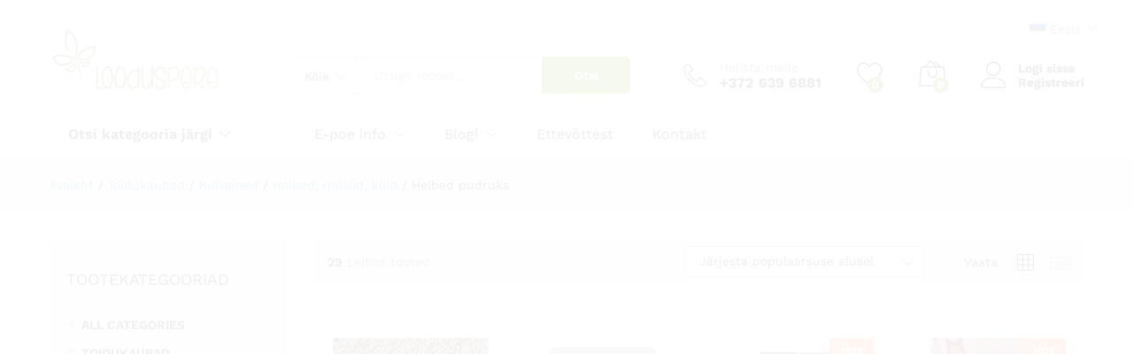

--- FILE ---
content_type: text/html; charset=UTF-8
request_url: https://www.looduspere.ee/tootekategooria/toidukaubad/kuivained/helbed-muslid-kliid/helbed-pudruks/
body_size: 47395
content:
<!DOCTYPE html><html lang="et"><head><meta charset="UTF-8"><script>if(navigator.userAgent.match(/MSIE|Internet Explorer/i)||navigator.userAgent.match(/Trident\/7\..*?rv:11/i)){var href=document.location.href;if(!href.match(/[?&]nowprocket/)){if(href.indexOf("?")==-1){if(href.indexOf("#")==-1){document.location.href=href+"?nowprocket=1"}else{document.location.href=href.replace("#","?nowprocket=1#")}}else{if(href.indexOf("#")==-1){document.location.href=href+"&nowprocket=1"}else{document.location.href=href.replace("#","&nowprocket=1#")}}}}</script><script>(()=>{class RocketLazyLoadScripts{constructor(){this.v="2.0.3",this.userEvents=["keydown","keyup","mousedown","mouseup","mousemove","mouseover","mouseenter","mouseout","mouseleave","touchmove","touchstart","touchend","touchcancel","wheel","click","dblclick","input","visibilitychange"],this.attributeEvents=["onblur","onclick","oncontextmenu","ondblclick","onfocus","onmousedown","onmouseenter","onmouseleave","onmousemove","onmouseout","onmouseover","onmouseup","onmousewheel","onscroll","onsubmit"]}async t(){this.i(),this.o(),/iP(ad|hone)/.test(navigator.userAgent)&&this.h(),this.u(),this.l(this),this.m(),this.k(this),this.p(this),this._(),await Promise.all([this.R(),this.L()]),this.lastBreath=Date.now(),this.S(this),this.P(),this.D(),this.O(),this.M(),await this.C(this.delayedScripts.normal),await this.C(this.delayedScripts.defer),await this.C(this.delayedScripts.async),this.F("domReady"),await this.T(),await this.j(),await this.I(),this.F("windowLoad"),await this.A(),window.dispatchEvent(new Event("rocket-allScriptsLoaded")),this.everythingLoaded=!0,this.lastTouchEnd&&await new Promise((t=>setTimeout(t,500-Date.now()+this.lastTouchEnd))),this.H(),this.F("all"),this.U(),this.W()}i(){this.CSPIssue=sessionStorage.getItem("rocketCSPIssue"),document.addEventListener("securitypolicyviolation",(t=>{this.CSPIssue||"script-src-elem"!==t.violatedDirective||"data"!==t.blockedURI||(this.CSPIssue=!0,sessionStorage.setItem("rocketCSPIssue",!0))}),{isRocket:!0})}o(){window.addEventListener("pageshow",(t=>{this.persisted=t.persisted,this.realWindowLoadedFired=!0}),{isRocket:!0}),window.addEventListener("pagehide",(()=>{this.onFirstUserAction=null}),{isRocket:!0})}h(){let t;function e(e){t=e}window.addEventListener("touchstart",e,{isRocket:!0}),window.addEventListener("touchend",(function i(o){Math.abs(o.changedTouches[0].pageX-t.changedTouches[0].pageX)<10&&Math.abs(o.changedTouches[0].pageY-t.changedTouches[0].pageY)<10&&o.timeStamp-t.timeStamp<200&&(o.target.dispatchEvent(new PointerEvent("click",{target:o.target,bubbles:!0,cancelable:!0,detail:1})),event.preventDefault(),window.removeEventListener("touchstart",e,{isRocket:!0}),window.removeEventListener("touchend",i,{isRocket:!0}))}),{isRocket:!0})}q(t){this.userActionTriggered||("mousemove"!==t.type||this.firstMousemoveIgnored?"keyup"===t.type||"mouseover"===t.type||"mouseout"===t.type||(this.userActionTriggered=!0,this.onFirstUserAction&&this.onFirstUserAction()):this.firstMousemoveIgnored=!0),"click"===t.type&&t.preventDefault(),this.savedUserEvents.length>0&&(t.stopPropagation(),t.stopImmediatePropagation()),"touchstart"===this.lastEvent&&"touchend"===t.type&&(this.lastTouchEnd=Date.now()),"click"===t.type&&(this.lastTouchEnd=0),this.lastEvent=t.type,this.savedUserEvents.push(t)}u(){this.savedUserEvents=[],this.userEventHandler=this.q.bind(this),this.userEvents.forEach((t=>window.addEventListener(t,this.userEventHandler,{passive:!1,isRocket:!0})))}U(){this.userEvents.forEach((t=>window.removeEventListener(t,this.userEventHandler,{passive:!1,isRocket:!0}))),this.savedUserEvents.forEach((t=>{t.target.dispatchEvent(new window[t.constructor.name](t.type,t))}))}m(){this.eventsMutationObserver=new MutationObserver((t=>{const e="return false";for(const i of t){if("attributes"===i.type){const t=i.target.getAttribute(i.attributeName);t&&t!==e&&(i.target.setAttribute("data-rocket-"+i.attributeName,t),i.target["rocket"+i.attributeName]=new Function("event",t),i.target.setAttribute(i.attributeName,e))}"childList"===i.type&&i.addedNodes.forEach((t=>{if(t.nodeType===Node.ELEMENT_NODE)for(const i of t.attributes)this.attributeEvents.includes(i.name)&&i.value&&""!==i.value&&(t.setAttribute("data-rocket-"+i.name,i.value),t["rocket"+i.name]=new Function("event",i.value),t.setAttribute(i.name,e))}))}})),this.eventsMutationObserver.observe(document,{subtree:!0,childList:!0,attributeFilter:this.attributeEvents})}H(){this.eventsMutationObserver.disconnect(),this.attributeEvents.forEach((t=>{document.querySelectorAll("[data-rocket-"+t+"]").forEach((e=>{e.setAttribute(t,e.getAttribute("data-rocket-"+t)),e.removeAttribute("data-rocket-"+t)}))}))}k(t){Object.defineProperty(HTMLElement.prototype,"onclick",{get(){return this.rocketonclick||null},set(e){this.rocketonclick=e,this.setAttribute(t.everythingLoaded?"onclick":"data-rocket-onclick","this.rocketonclick(event)")}})}S(t){function e(e,i){let o=e[i];e[i]=null,Object.defineProperty(e,i,{get:()=>o,set(s){t.everythingLoaded?o=s:e["rocket"+i]=o=s}})}e(document,"onreadystatechange"),e(window,"onload"),e(window,"onpageshow");try{Object.defineProperty(document,"readyState",{get:()=>t.rocketReadyState,set(e){t.rocketReadyState=e},configurable:!0}),document.readyState="loading"}catch(t){console.log("WPRocket DJE readyState conflict, bypassing")}}l(t){this.originalAddEventListener=EventTarget.prototype.addEventListener,this.originalRemoveEventListener=EventTarget.prototype.removeEventListener,this.savedEventListeners=[],EventTarget.prototype.addEventListener=function(e,i,o){o&&o.isRocket||!t.B(e,this)&&!t.userEvents.includes(e)||t.B(e,this)&&!t.userActionTriggered||e.startsWith("rocket-")||t.everythingLoaded?t.originalAddEventListener.call(this,e,i,o):t.savedEventListeners.push({target:this,remove:!1,type:e,func:i,options:o})},EventTarget.prototype.removeEventListener=function(e,i,o){o&&o.isRocket||!t.B(e,this)&&!t.userEvents.includes(e)||t.B(e,this)&&!t.userActionTriggered||e.startsWith("rocket-")||t.everythingLoaded?t.originalRemoveEventListener.call(this,e,i,o):t.savedEventListeners.push({target:this,remove:!0,type:e,func:i,options:o})}}F(t){"all"===t&&(EventTarget.prototype.addEventListener=this.originalAddEventListener,EventTarget.prototype.removeEventListener=this.originalRemoveEventListener),this.savedEventListeners=this.savedEventListeners.filter((e=>{let i=e.type,o=e.target||window;return"domReady"===t&&"DOMContentLoaded"!==i&&"readystatechange"!==i||("windowLoad"===t&&"load"!==i&&"readystatechange"!==i&&"pageshow"!==i||(this.B(i,o)&&(i="rocket-"+i),e.remove?o.removeEventListener(i,e.func,e.options):o.addEventListener(i,e.func,e.options),!1))}))}p(t){let e;function i(e){return t.everythingLoaded?e:e.split(" ").map((t=>"load"===t||t.startsWith("load.")?"rocket-jquery-load":t)).join(" ")}function o(o){function s(e){const s=o.fn[e];o.fn[e]=o.fn.init.prototype[e]=function(){return this[0]===window&&t.userActionTriggered&&("string"==typeof arguments[0]||arguments[0]instanceof String?arguments[0]=i(arguments[0]):"object"==typeof arguments[0]&&Object.keys(arguments[0]).forEach((t=>{const e=arguments[0][t];delete arguments[0][t],arguments[0][i(t)]=e}))),s.apply(this,arguments),this}}if(o&&o.fn&&!t.allJQueries.includes(o)){const e={DOMContentLoaded:[],"rocket-DOMContentLoaded":[]};for(const t in e)document.addEventListener(t,(()=>{e[t].forEach((t=>t()))}),{isRocket:!0});o.fn.ready=o.fn.init.prototype.ready=function(i){function s(){parseInt(o.fn.jquery)>2?setTimeout((()=>i.bind(document)(o))):i.bind(document)(o)}return t.realDomReadyFired?!t.userActionTriggered||t.fauxDomReadyFired?s():e["rocket-DOMContentLoaded"].push(s):e.DOMContentLoaded.push(s),o([])},s("on"),s("one"),s("off"),t.allJQueries.push(o)}e=o}t.allJQueries=[],o(window.jQuery),Object.defineProperty(window,"jQuery",{get:()=>e,set(t){o(t)}})}P(){const t=new Map;document.write=document.writeln=function(e){const i=document.currentScript,o=document.createRange(),s=i.parentElement;let n=t.get(i);void 0===n&&(n=i.nextSibling,t.set(i,n));const c=document.createDocumentFragment();o.setStart(c,0),c.appendChild(o.createContextualFragment(e)),s.insertBefore(c,n)}}async R(){return new Promise((t=>{this.userActionTriggered?t():this.onFirstUserAction=t}))}async L(){return new Promise((t=>{document.addEventListener("DOMContentLoaded",(()=>{this.realDomReadyFired=!0,t()}),{isRocket:!0})}))}async I(){return this.realWindowLoadedFired?Promise.resolve():new Promise((t=>{window.addEventListener("load",t,{isRocket:!0})}))}M(){this.pendingScripts=[];this.scriptsMutationObserver=new MutationObserver((t=>{for(const e of t)e.addedNodes.forEach((t=>{"SCRIPT"!==t.tagName||t.noModule||t.isWPRocket||this.pendingScripts.push({script:t,promise:new Promise((e=>{const i=()=>{const i=this.pendingScripts.findIndex((e=>e.script===t));i>=0&&this.pendingScripts.splice(i,1),e()};t.addEventListener("load",i,{isRocket:!0}),t.addEventListener("error",i,{isRocket:!0}),setTimeout(i,1e3)}))})}))})),this.scriptsMutationObserver.observe(document,{childList:!0,subtree:!0})}async j(){await this.J(),this.pendingScripts.length?(await this.pendingScripts[0].promise,await this.j()):this.scriptsMutationObserver.disconnect()}D(){this.delayedScripts={normal:[],async:[],defer:[]},document.querySelectorAll("script[type$=rocketlazyloadscript]").forEach((t=>{t.hasAttribute("data-rocket-src")?t.hasAttribute("async")&&!1!==t.async?this.delayedScripts.async.push(t):t.hasAttribute("defer")&&!1!==t.defer||"module"===t.getAttribute("data-rocket-type")?this.delayedScripts.defer.push(t):this.delayedScripts.normal.push(t):this.delayedScripts.normal.push(t)}))}async _(){await this.L();let t=[];document.querySelectorAll("script[type$=rocketlazyloadscript][data-rocket-src]").forEach((e=>{let i=e.getAttribute("data-rocket-src");if(i&&!i.startsWith("data:")){i.startsWith("//")&&(i=location.protocol+i);try{const o=new URL(i).origin;o!==location.origin&&t.push({src:o,crossOrigin:e.crossOrigin||"module"===e.getAttribute("data-rocket-type")})}catch(t){}}})),t=[...new Map(t.map((t=>[JSON.stringify(t),t]))).values()],this.N(t,"preconnect")}async $(t){if(await this.G(),!0!==t.noModule||!("noModule"in HTMLScriptElement.prototype))return new Promise((e=>{let i;function o(){(i||t).setAttribute("data-rocket-status","executed"),e()}try{if(navigator.userAgent.includes("Firefox/")||""===navigator.vendor||this.CSPIssue)i=document.createElement("script"),[...t.attributes].forEach((t=>{let e=t.nodeName;"type"!==e&&("data-rocket-type"===e&&(e="type"),"data-rocket-src"===e&&(e="src"),i.setAttribute(e,t.nodeValue))})),t.text&&(i.text=t.text),t.nonce&&(i.nonce=t.nonce),i.hasAttribute("src")?(i.addEventListener("load",o,{isRocket:!0}),i.addEventListener("error",(()=>{i.setAttribute("data-rocket-status","failed-network"),e()}),{isRocket:!0}),setTimeout((()=>{i.isConnected||e()}),1)):(i.text=t.text,o()),i.isWPRocket=!0,t.parentNode.replaceChild(i,t);else{const i=t.getAttribute("data-rocket-type"),s=t.getAttribute("data-rocket-src");i?(t.type=i,t.removeAttribute("data-rocket-type")):t.removeAttribute("type"),t.addEventListener("load",o,{isRocket:!0}),t.addEventListener("error",(i=>{this.CSPIssue&&i.target.src.startsWith("data:")?(console.log("WPRocket: CSP fallback activated"),t.removeAttribute("src"),this.$(t).then(e)):(t.setAttribute("data-rocket-status","failed-network"),e())}),{isRocket:!0}),s?(t.fetchPriority="high",t.removeAttribute("data-rocket-src"),t.src=s):t.src="data:text/javascript;base64,"+window.btoa(unescape(encodeURIComponent(t.text)))}}catch(i){t.setAttribute("data-rocket-status","failed-transform"),e()}}));t.setAttribute("data-rocket-status","skipped")}async C(t){const e=t.shift();return e?(e.isConnected&&await this.$(e),this.C(t)):Promise.resolve()}O(){this.N([...this.delayedScripts.normal,...this.delayedScripts.defer,...this.delayedScripts.async],"preload")}N(t,e){this.trash=this.trash||[];let i=!0;var o=document.createDocumentFragment();t.forEach((t=>{const s=t.getAttribute&&t.getAttribute("data-rocket-src")||t.src;if(s&&!s.startsWith("data:")){const n=document.createElement("link");n.href=s,n.rel=e,"preconnect"!==e&&(n.as="script",n.fetchPriority=i?"high":"low"),t.getAttribute&&"module"===t.getAttribute("data-rocket-type")&&(n.crossOrigin=!0),t.crossOrigin&&(n.crossOrigin=t.crossOrigin),t.integrity&&(n.integrity=t.integrity),t.nonce&&(n.nonce=t.nonce),o.appendChild(n),this.trash.push(n),i=!1}})),document.head.appendChild(o)}W(){this.trash.forEach((t=>t.remove()))}async T(){try{document.readyState="interactive"}catch(t){}this.fauxDomReadyFired=!0;try{await this.G(),document.dispatchEvent(new Event("rocket-readystatechange")),await this.G(),document.rocketonreadystatechange&&document.rocketonreadystatechange(),await this.G(),document.dispatchEvent(new Event("rocket-DOMContentLoaded")),await this.G(),window.dispatchEvent(new Event("rocket-DOMContentLoaded"))}catch(t){console.error(t)}}async A(){try{document.readyState="complete"}catch(t){}try{await this.G(),document.dispatchEvent(new Event("rocket-readystatechange")),await this.G(),document.rocketonreadystatechange&&document.rocketonreadystatechange(),await this.G(),window.dispatchEvent(new Event("rocket-load")),await this.G(),window.rocketonload&&window.rocketonload(),await this.G(),this.allJQueries.forEach((t=>t(window).trigger("rocket-jquery-load"))),await this.G();const t=new Event("rocket-pageshow");t.persisted=this.persisted,window.dispatchEvent(t),await this.G(),window.rocketonpageshow&&window.rocketonpageshow({persisted:this.persisted})}catch(t){console.error(t)}}async G(){Date.now()-this.lastBreath>45&&(await this.J(),this.lastBreath=Date.now())}async J(){return document.hidden?new Promise((t=>setTimeout(t))):new Promise((t=>requestAnimationFrame(t)))}B(t,e){return e===document&&"readystatechange"===t||(e===document&&"DOMContentLoaded"===t||(e===window&&"DOMContentLoaded"===t||(e===window&&"load"===t||e===window&&"pageshow"===t)))}static run(){(new RocketLazyLoadScripts).t()}}RocketLazyLoadScripts.run()})();</script>  <meta name="viewport" content="width=device-width, initial-scale=1"> <link rel="pingback" href="https://www.looduspere.ee/xmlrpc.php"><script type="rocketlazyloadscript">document.documentElement.className = document.documentElement.className + ' yes-js js_active js'</script><link rel="preload" href="https://145a0d08.delivery.rocketcdn.me/wp-content/themes/martfury/fonts/linearicons.woff2" as="font" type="font/woff2" crossorigin><link rel="preload" href="https://145a0d08.delivery.rocketcdn.me/wp-content/themes/martfury/fonts/eleganticons.woff2" as="font" type="font/woff2" crossorigin><link rel="preload" href="https://145a0d08.delivery.rocketcdn.me/wp-content/themes/martfury/fonts/ionicons.woff2" as="font" type="font/woff2" crossorigin><script type="rocketlazyloadscript" data-minify="1" data-rocket-src="https://145a0d08.delivery.rocketcdn.me/wp-content/cache/min/1/ajax/libs/jquery/1.11.0/jquery.min.js?ver=1745656813" data-rocket-defer defer></script><meta name='robots' content='index, follow, max-image-preview:large, max-snippet:-1, max-video-preview:-1' /><script type="rocketlazyloadscript" id="cookie-law-info-gcm-var-js">var _ckyGcm = {"status":true,"default_settings":[{"analytics":"granted","advertisement":"granted","functional":"granted","necessary":"granted","ad_user_data":"granted","ad_personalization":"granted","regions":"All"}],"wait_for_update":2000,"url_passthrough":false,"ads_data_redaction":false}</script><script type="rocketlazyloadscript" id="cookie-law-info-gcm-js" data-rocket-type="text/javascript" data-rocket-src="https://145a0d08.delivery.rocketcdn.me/wp-content/plugins/cookie-law-info/lite/frontend/js/gcm.min.js" data-rocket-defer defer></script> <script type="rocketlazyloadscript" data-minify="1" id="cookieyes" data-rocket-type="text/javascript" data-rocket-src="https://145a0d08.delivery.rocketcdn.me/wp-content/cache/min/1/client_data/fcbedd4692ef4bd212f3e117/script.js?ver=1745656813" data-rocket-defer defer></script><link rel="alternate" hreflang="et" href="https://www.looduspere.ee/tootekategooria/toidukaubad/kuivained/helbed-muslid-kliid/helbed-pudruks/" /><link rel="alternate" hreflang="en-gb" href="https://www.looduspere.ee/en/product-category/organic-food/dry-ingredients-1/brans-flakes-and-mueslis/porridge-flakes/" /><link rel="alternate" hreflang="ru-ee" href="https://www.looduspere.ee/ru/категория-продукта/produkty/bakaleja-ru/xlopja-mjusli-otrubi/xlopja-dlja-kashi/" /><link rel="alternate" hreflang="x-default" href="https://www.looduspere.ee/tootekategooria/toidukaubad/kuivained/helbed-muslid-kliid/helbed-pudruks/" /><script type="rocketlazyloadscript" data-rocket-type="text/javascript" id="google_gtagjs-js-consent-mode-data-layer">
window.dataLayer = window.dataLayer || [];function gtag(){dataLayer.push(arguments);}gtag('consent', 'default', {"ad_personalization":"denied","ad_storage":"denied","ad_user_data":"denied","analytics_storage":"denied","functionality_storage":"denied","security_storage":"denied","personalization_storage":"denied","region":["AT","BE","BG","CH","CY","CZ","DE","DK","EE","ES","FI","FR","GB","GR","HR","HU","IE","IS","IT","LI","LT","LU","LV","MT","NL","NO","PL","PT","RO","SE","SI","SK"],"wait_for_update":500});window._googlesitekitConsentCategoryMap = {"statistics":["analytics_storage"],"marketing":["ad_storage","ad_user_data","ad_personalization"],"functional":["functionality_storage","security_storage"],"preferences":["personalization_storage"]};window._googlesitekitConsents = {"ad_personalization":"denied","ad_storage":"denied","ad_user_data":"denied","analytics_storage":"denied","functionality_storage":"denied","security_storage":"denied","personalization_storage":"denied","region":["AT","BE","BG","CH","CY","CZ","DE","DK","EE","ES","FI","FR","GB","GR","HR","HU","IE","IS","IT","LI","LT","LU","LV","MT","NL","NO","PL","PT","RO","SE","SI","SK"],"wait_for_update":500};
</script><title>Helbed pudruks - Looduspere Orgaanilised Öko Loodustooted ja tervisekaubad</title>
<link data-rocket-preload as="style" href="https://fonts.googleapis.com/css?family=Work%20Sans%3A300%2C400%2C500%2C600%2C700%7CLibre%20Baskerville%3A400%2C700&#038;subset=latin%2Clatin-ext&#038;display=swap" rel="preload">
<link href="https://fonts.googleapis.com/css?family=Work%20Sans%3A300%2C400%2C500%2C600%2C700%7CLibre%20Baskerville%3A400%2C700&#038;subset=latin%2Clatin-ext&#038;display=swap" media="print" onload="this.media=&#039;all&#039;" rel="stylesheet">
<noscript><link rel="stylesheet" href="https://fonts.googleapis.com/css?family=Work%20Sans%3A300%2C400%2C500%2C600%2C700%7CLibre%20Baskerville%3A400%2C700&#038;subset=latin%2Clatin-ext&#038;display=swap"></noscript><link rel="canonical" href="https://www.looduspere.ee/tootekategooria/toidukaubad/kuivained/helbed-muslid-kliid/helbed-pudruks/" /><link rel="next" href="https://www.looduspere.ee/tootekategooria/toidukaubad/kuivained/helbed-muslid-kliid/helbed-pudruks/page/2/" /><meta property="og:locale" content="et_EE" /><meta property="og:type" content="article" /><meta property="og:title" content="Helbed pudruks - Looduspere Orgaanilised Öko Loodustooted ja tervisekaubad" /><meta property="og:url" content="https://www.looduspere.ee/tootekategooria/toidukaubad/kuivained/helbed-muslid-kliid/helbed-pudruks/" /><meta property="og:site_name" content="Looduspere Orgaanilised Öko Loodustooted ja tervisekaubad" /><meta property="og:image" content="https://145a0d08.delivery.rocketcdn.me/wp-content/uploads/2016/03/LoodusPereLogo300.jpg" /><meta property="og:image:width" content="300" /><meta property="og:image:height" content="114" /><meta property="og:image:type" content="image/jpeg" /><meta name="twitter:card" content="summary_large_image" /><script type="application/ld+json" class="yoast-schema-graph">{"@context":"https://schema.org","@graph":[{"@type":"CollectionPage","@id":"https://www.looduspere.ee/tootekategooria/toidukaubad/kuivained/helbed-muslid-kliid/helbed-pudruks/","url":"https://www.looduspere.ee/tootekategooria/toidukaubad/kuivained/helbed-muslid-kliid/helbed-pudruks/","name":"Helbed pudruks - Looduspere Orgaanilised Öko Loodustooted ja tervisekaubad","isPartOf":{"@id":"https://www.looduspere.ee/#website"},"primaryImageOfPage":{"@id":"https://www.looduspere.ee/tootekategooria/toidukaubad/kuivained/helbed-muslid-kliid/helbed-pudruks/#primaryimage"},"image":{"@id":"https://www.looduspere.ee/tootekategooria/toidukaubad/kuivained/helbed-muslid-kliid/helbed-pudruks/#primaryimage"},"thumbnailUrl":"https://www.looduspere.ee/wp-content/uploads/2014/05/odrakruup-1.jpg","breadcrumb":{"@id":"https://www.looduspere.ee/tootekategooria/toidukaubad/kuivained/helbed-muslid-kliid/helbed-pudruks/#breadcrumb"},"inLanguage":"et"},{"@type":"ImageObject","inLanguage":"et","@id":"https://www.looduspere.ee/tootekategooria/toidukaubad/kuivained/helbed-muslid-kliid/helbed-pudruks/#primaryimage","url":"https://www.looduspere.ee/wp-content/uploads/2014/05/odrakruup-1.jpg","contentUrl":"https://www.looduspere.ee/wp-content/uploads/2014/05/odrakruup-1.jpg","width":300,"height":231},{"@type":"BreadcrumbList","@id":"https://www.looduspere.ee/tootekategooria/toidukaubad/kuivained/helbed-muslid-kliid/helbed-pudruks/#breadcrumb","itemListElement":[{"@type":"ListItem","position":1,"name":"Home","item":"https://www.looduspere.ee/"},{"@type":"ListItem","position":2,"name":"Toidukaubad","item":"https://www.looduspere.ee/tootekategooria/toidukaubad/"},{"@type":"ListItem","position":3,"name":"Kuivained","item":"https://www.looduspere.ee/tootekategooria/toidukaubad/kuivained/"},{"@type":"ListItem","position":4,"name":"Helbed, müslid, kliid","item":"https://www.looduspere.ee/tootekategooria/toidukaubad/kuivained/helbed-muslid-kliid/"},{"@type":"ListItem","position":5,"name":"Helbed pudruks"}]},{"@type":"WebSite","@id":"https://www.looduspere.ee/#website","url":"https://www.looduspere.ee/","name":"Looduspere Orgaaniliste Toodete Pood","description":"Tervislikud orgaanilised ja looduslikud toote","publisher":{"@id":"https://www.looduspere.ee/#organization"},"potentialAction":[{"@type":"SearchAction","target":{"@type":"EntryPoint","urlTemplate":"https://www.looduspere.ee/?s={search_term_string}"},"query-input":{"@type":"PropertyValueSpecification","valueRequired":true,"valueName":"search_term_string"}}],"inLanguage":"et"},{"@type":"Organization","@id":"https://www.looduspere.ee/#organization","name":"Looduspere ökopood","url":"https://www.looduspere.ee/","logo":{"@type":"ImageObject","inLanguage":"et","@id":"https://www.looduspere.ee/#/schema/logo/image/","url":"https://www.looduspere.ee/wp-content/uploads/2025/01/340768897_1025251132216623_8613010291235268142_n.jpg","contentUrl":"https://www.looduspere.ee/wp-content/uploads/2025/01/340768897_1025251132216623_8613010291235268142_n.jpg","width":1045,"height":1045,"caption":"Looduspere ökopood"},"image":{"@id":"https://www.looduspere.ee/#/schema/logo/image/"},"sameAs":["https://www.facebook.com/loodusperepood","https://www.instagram.com/looduspere/"]}]}</script><link rel='dns-prefetch' href='//widgetlogic.org' /><link rel='dns-prefetch' href='//www.googletagmanager.com' /><link rel='dns-prefetch' href='//145a0d08.delivery.rocketcdn.me' /><link href='https://fonts.gstatic.com' crossorigin rel='preconnect' /><link href='https://145a0d08.delivery.rocketcdn.me' rel='preconnect' /><link rel="alternate" type="application/rss+xml" title="Looduspere Orgaanilised Öko Loodustooted ja tervisekaubad &raquo; RSS" href="https://www.looduspere.ee/feed/" /><link rel="alternate" type="application/rss+xml" title="Looduspere Orgaanilised Öko Loodustooted ja tervisekaubad &raquo; Kommentaaride RSS" href="https://www.looduspere.ee/comments/feed/" /><link rel="alternate" type="application/rss+xml" title="Looduspere Orgaanilised Öko Loodustooted ja tervisekaubad &raquo; Helbed pudruks Kategooria uudisevoog" href="https://www.looduspere.ee/tootekategooria/toidukaubad/kuivained/helbed-muslid-kliid/helbed-pudruks/feed/" /><script type="rocketlazyloadscript" data-rocket-type="text/javascript">var ajaxurl = 'https://www.looduspere.ee/wp-admin/admin-ajax.php';
</script><style id='wp-img-auto-sizes-contain-inline-css' type='text/css'>img:is([sizes=auto i],[sizes^="auto," i]){contain-intrinsic-size:3000px 1500px}</style><link data-minify="1" rel='stylesheet' id='bdp-widget-fontawesome-stylesheets-css' href='https://145a0d08.delivery.rocketcdn.me/wp-content/cache/min/1/wp-content/plugins/blog-designer-pro/public/css/font-awesome.min.css?ver=1745656812' type='text/css' media='all' /><link data-minify="1" rel='stylesheet' id='bdp-recent-widget-fontawesome-stylesheets-css' href='https://145a0d08.delivery.rocketcdn.me/wp-content/cache/min/1/wp-content/plugins/blog-designer-pro/public/css/font-awesome.min.css?ver=1745656812' type='text/css' media='all' /><link data-minify="1" rel='stylesheet' id='bdp-bookblock-css-css' href='https://145a0d08.delivery.rocketcdn.me/wp-content/cache/min/1/wp-content/plugins/blog-designer-pro/public/css/bookblock.css?ver=1745656812' type='text/css' media='all' /><link data-minify="1" rel='stylesheet' id='slick_admin_css-css' href='https://145a0d08.delivery.rocketcdn.me/wp-content/cache/min/1/wp-content/plugins/blog-designer-pro/public/css/slick.css?ver=1750263422' type='text/css' media='all' /><style id='wp-emoji-styles-inline-css' type='text/css'>img.wp-smiley,img.emoji{display:inline !important;border:none !important;box-shadow:none !important;height:1em !important;width:1em !important;margin:0 0.07em !important;vertical-align:-0.1em !important;background:none !important;padding:0 !important}</style><link rel='stylesheet' id='wp-block-library-css' href='https://145a0d08.delivery.rocketcdn.me/wp-includes/css/dist/block-library/style.min.css?ver=6.9' type='text/css' media='all' /><link data-minify="1" rel='stylesheet' id='wc-blocks-style-css' href='https://145a0d08.delivery.rocketcdn.me/wp-content/cache/min/1/wp-content/plugins/woocommerce/assets/client/blocks/wc-blocks.css?ver=1745656813' type='text/css' media='all' /><style id='global-styles-inline-css' type='text/css'>:root{--wp--preset--aspect-ratio--square:1;--wp--preset--aspect-ratio--4-3:4/3;--wp--preset--aspect-ratio--3-4:3/4;--wp--preset--aspect-ratio--3-2:3/2;--wp--preset--aspect-ratio--2-3:2/3;--wp--preset--aspect-ratio--16-9:16/9;--wp--preset--aspect-ratio--9-16:9/16;--wp--preset--color--black:#000000;--wp--preset--color--cyan-bluish-gray:#abb8c3;--wp--preset--color--white:#ffffff;--wp--preset--color--pale-pink:#f78da7;--wp--preset--color--vivid-red:#cf2e2e;--wp--preset--color--luminous-vivid-orange:#ff6900;--wp--preset--color--luminous-vivid-amber:#fcb900;--wp--preset--color--light-green-cyan:#7bdcb5;--wp--preset--color--vivid-green-cyan:#00d084;--wp--preset--color--pale-cyan-blue:#8ed1fc;--wp--preset--color--vivid-cyan-blue:#0693e3;--wp--preset--color--vivid-purple:#9b51e0;--wp--preset--gradient--vivid-cyan-blue-to-vivid-purple:linear-gradient(135deg,rgb(6,147,227) 0%,rgb(155,81,224) 100%);--wp--preset--gradient--light-green-cyan-to-vivid-green-cyan:linear-gradient(135deg,rgb(122,220,180) 0%,rgb(0,208,130) 100%);--wp--preset--gradient--luminous-vivid-amber-to-luminous-vivid-orange:linear-gradient(135deg,rgb(252,185,0) 0%,rgb(255,105,0) 100%);--wp--preset--gradient--luminous-vivid-orange-to-vivid-red:linear-gradient(135deg,rgb(255,105,0) 0%,rgb(207,46,46) 100%);--wp--preset--gradient--very-light-gray-to-cyan-bluish-gray:linear-gradient(135deg,rgb(238,238,238) 0%,rgb(169,184,195) 100%);--wp--preset--gradient--cool-to-warm-spectrum:linear-gradient(135deg,rgb(74,234,220) 0%,rgb(151,120,209) 20%,rgb(207,42,186) 40%,rgb(238,44,130) 60%,rgb(251,105,98) 80%,rgb(254,248,76) 100%);--wp--preset--gradient--blush-light-purple:linear-gradient(135deg,rgb(255,206,236) 0%,rgb(152,150,240) 100%);--wp--preset--gradient--blush-bordeaux:linear-gradient(135deg,rgb(254,205,165) 0%,rgb(254,45,45) 50%,rgb(107,0,62) 100%);--wp--preset--gradient--luminous-dusk:linear-gradient(135deg,rgb(255,203,112) 0%,rgb(199,81,192) 50%,rgb(65,88,208) 100%);--wp--preset--gradient--pale-ocean:linear-gradient(135deg,rgb(255,245,203) 0%,rgb(182,227,212) 50%,rgb(51,167,181) 100%);--wp--preset--gradient--electric-grass:linear-gradient(135deg,rgb(202,248,128) 0%,rgb(113,206,126) 100%);--wp--preset--gradient--midnight:linear-gradient(135deg,rgb(2,3,129) 0%,rgb(40,116,252) 100%);--wp--preset--font-size--small:13px;--wp--preset--font-size--medium:20px;--wp--preset--font-size--large:36px;--wp--preset--font-size--x-large:42px;--wp--preset--spacing--20:0.44rem;--wp--preset--spacing--30:0.67rem;--wp--preset--spacing--40:1rem;--wp--preset--spacing--50:1.5rem;--wp--preset--spacing--60:2.25rem;--wp--preset--spacing--70:3.38rem;--wp--preset--spacing--80:5.06rem;--wp--preset--shadow--natural:6px 6px 9px rgba(0,0,0,0.2);--wp--preset--shadow--deep:12px 12px 50px rgba(0,0,0,0.4);--wp--preset--shadow--sharp:6px 6px 0px rgba(0,0,0,0.2);--wp--preset--shadow--outlined:6px 6px 0px -3px rgb(255,255,255),6px 6px rgb(0,0,0);--wp--preset--shadow--crisp:6px 6px 0px rgb(0,0,0)}:where(.is-layout-flex){gap:0.5em}:where(.is-layout-grid){gap:0.5em}body .is-layout-flex{display:flex}.is-layout-flex{flex-wrap:wrap;align-items:center}.is-layout-flex >:is(*,div){margin:0}body .is-layout-grid{display:grid}.is-layout-grid >:is(*,div){margin:0}:where(.wp-block-columns.is-layout-flex){gap:2em}:where(.wp-block-columns.is-layout-grid){gap:2em}:where(.wp-block-post-template.is-layout-flex){gap:1.25em}:where(.wp-block-post-template.is-layout-grid){gap:1.25em}.has-black-color{color:var(--wp--preset--color--black) !important}.has-cyan-bluish-gray-color{color:var(--wp--preset--color--cyan-bluish-gray) !important}.has-white-color{color:var(--wp--preset--color--white) !important}.has-pale-pink-color{color:var(--wp--preset--color--pale-pink) !important}.has-vivid-red-color{color:var(--wp--preset--color--vivid-red) !important}.has-luminous-vivid-orange-color{color:var(--wp--preset--color--luminous-vivid-orange) !important}.has-luminous-vivid-amber-color{color:var(--wp--preset--color--luminous-vivid-amber) !important}.has-light-green-cyan-color{color:var(--wp--preset--color--light-green-cyan) !important}.has-vivid-green-cyan-color{color:var(--wp--preset--color--vivid-green-cyan) !important}.has-pale-cyan-blue-color{color:var(--wp--preset--color--pale-cyan-blue) !important}.has-vivid-cyan-blue-color{color:var(--wp--preset--color--vivid-cyan-blue) !important}.has-vivid-purple-color{color:var(--wp--preset--color--vivid-purple) !important}.has-black-background-color{background-color:var(--wp--preset--color--black) !important}.has-cyan-bluish-gray-background-color{background-color:var(--wp--preset--color--cyan-bluish-gray) !important}.has-white-background-color{background-color:var(--wp--preset--color--white) !important}.has-pale-pink-background-color{background-color:var(--wp--preset--color--pale-pink) !important}.has-vivid-red-background-color{background-color:var(--wp--preset--color--vivid-red) !important}.has-luminous-vivid-orange-background-color{background-color:var(--wp--preset--color--luminous-vivid-orange) !important}.has-luminous-vivid-amber-background-color{background-color:var(--wp--preset--color--luminous-vivid-amber) !important}.has-light-green-cyan-background-color{background-color:var(--wp--preset--color--light-green-cyan) !important}.has-vivid-green-cyan-background-color{background-color:var(--wp--preset--color--vivid-green-cyan) !important}.has-pale-cyan-blue-background-color{background-color:var(--wp--preset--color--pale-cyan-blue) !important}.has-vivid-cyan-blue-background-color{background-color:var(--wp--preset--color--vivid-cyan-blue) !important}.has-vivid-purple-background-color{background-color:var(--wp--preset--color--vivid-purple) !important}.has-black-border-color{border-color:var(--wp--preset--color--black) !important}.has-cyan-bluish-gray-border-color{border-color:var(--wp--preset--color--cyan-bluish-gray) !important}.has-white-border-color{border-color:var(--wp--preset--color--white) !important}.has-pale-pink-border-color{border-color:var(--wp--preset--color--pale-pink) !important}.has-vivid-red-border-color{border-color:var(--wp--preset--color--vivid-red) !important}.has-luminous-vivid-orange-border-color{border-color:var(--wp--preset--color--luminous-vivid-orange) !important}.has-luminous-vivid-amber-border-color{border-color:var(--wp--preset--color--luminous-vivid-amber) !important}.has-light-green-cyan-border-color{border-color:var(--wp--preset--color--light-green-cyan) !important}.has-vivid-green-cyan-border-color{border-color:var(--wp--preset--color--vivid-green-cyan) !important}.has-pale-cyan-blue-border-color{border-color:var(--wp--preset--color--pale-cyan-blue) !important}.has-vivid-cyan-blue-border-color{border-color:var(--wp--preset--color--vivid-cyan-blue) !important}.has-vivid-purple-border-color{border-color:var(--wp--preset--color--vivid-purple) !important}.has-vivid-cyan-blue-to-vivid-purple-gradient-background{background:var(--wp--preset--gradient--vivid-cyan-blue-to-vivid-purple) !important}.has-light-green-cyan-to-vivid-green-cyan-gradient-background{background:var(--wp--preset--gradient--light-green-cyan-to-vivid-green-cyan) !important}.has-luminous-vivid-amber-to-luminous-vivid-orange-gradient-background{background:var(--wp--preset--gradient--luminous-vivid-amber-to-luminous-vivid-orange) !important}.has-luminous-vivid-orange-to-vivid-red-gradient-background{background:var(--wp--preset--gradient--luminous-vivid-orange-to-vivid-red) !important}.has-very-light-gray-to-cyan-bluish-gray-gradient-background{background:var(--wp--preset--gradient--very-light-gray-to-cyan-bluish-gray) !important}.has-cool-to-warm-spectrum-gradient-background{background:var(--wp--preset--gradient--cool-to-warm-spectrum) !important}.has-blush-light-purple-gradient-background{background:var(--wp--preset--gradient--blush-light-purple) !important}.has-blush-bordeaux-gradient-background{background:var(--wp--preset--gradient--blush-bordeaux) !important}.has-luminous-dusk-gradient-background{background:var(--wp--preset--gradient--luminous-dusk) !important}.has-pale-ocean-gradient-background{background:var(--wp--preset--gradient--pale-ocean) !important}.has-electric-grass-gradient-background{background:var(--wp--preset--gradient--electric-grass) !important}.has-midnight-gradient-background{background:var(--wp--preset--gradient--midnight) !important}.has-small-font-size{font-size:var(--wp--preset--font-size--small) !important}.has-medium-font-size{font-size:var(--wp--preset--font-size--medium) !important}.has-large-font-size{font-size:var(--wp--preset--font-size--large) !important}.has-x-large-font-size{font-size:var(--wp--preset--font-size--x-large) !important}</style><style id='classic-theme-styles-inline-css' type='text/css'>.wp-block-button__link{color:#fff;background-color:#32373c;border-radius:9999px;box-shadow:none;text-decoration:none;padding:calc(.667em + 2px) calc(1.333em + 2px);font-size:1.125em}.wp-block-file__button{background:#32373c;color:#fff;text-decoration:none}</style><link data-minify="1" rel='stylesheet' id='block-widget-css' href='https://145a0d08.delivery.rocketcdn.me/wp-content/cache/min/1/wp-content/plugins/widget-logic/block_widget/css/widget.css?ver=1745656812' type='text/css' media='all' /><link rel='stylesheet' id='trwca-style-css' href='https://145a0d08.delivery.rocketcdn.me/wp-content/cache/background-css/1/145a0d08.delivery.rocketcdn.me/wp-content/plugins/woocommerce-category-accordion/assets/css/trwca-style.min.css?ver=1.0&wpr_t=1769301661' type='text/css' media='all' /><link data-minify="1" rel='stylesheet' id='icon-font-css' href='https://145a0d08.delivery.rocketcdn.me/wp-content/cache/min/1/wp-content/plugins/woocommerce-category-accordion/assets/css/font-awesome.min.css?ver=1745656812' type='text/css' media='all' /><link data-minify="1" rel='stylesheet' id='woocommerce-general-css' href='https://145a0d08.delivery.rocketcdn.me/wp-content/cache/background-css/1/145a0d08.delivery.rocketcdn.me/wp-content/cache/min/1/wp-content/plugins/woocommerce/assets/css/woocommerce.css?ver=1745656812&wpr_t=1769301661' type='text/css' media='all' /><style id='woocommerce-inline-inline-css' type='text/css'>.woocommerce form .form-row .required{visibility:visible}</style><link rel='stylesheet' id='wpml-legacy-dropdown-0-css' href='https://145a0d08.delivery.rocketcdn.me/wp-content/plugins/sitepress-multilingual-cms/templates/language-switchers/legacy-dropdown/style.min.css?ver=1' type='text/css' media='all' /><link rel='stylesheet' id='wpml-legacy-horizontal-list-0-css' href='https://145a0d08.delivery.rocketcdn.me/wp-content/plugins/sitepress-multilingual-cms/templates/language-switchers/legacy-list-horizontal/style.min.css?ver=1' type='text/css' media='all' /><link data-minify="1" rel='stylesheet' id='montonio-style-css' href='https://145a0d08.delivery.rocketcdn.me/wp-content/cache/min/1/wp-content/plugins/montonio-for-woocommerce/assets/css/montonio-style.css?ver=1745656812' type='text/css' media='all' /><link data-minify="1" rel='stylesheet' id='jquery-selectBox-css' href='https://145a0d08.delivery.rocketcdn.me/wp-content/cache/background-css/1/145a0d08.delivery.rocketcdn.me/wp-content/cache/min/1/wp-content/plugins/yith-woocommerce-wishlist/assets/css/jquery.selectBox.css?ver=1745656812&wpr_t=1769301661' type='text/css' media='all' /><link data-minify="1" rel='stylesheet' id='woocommerce_prettyPhoto_css-css' href='https://145a0d08.delivery.rocketcdn.me/wp-content/cache/background-css/1/145a0d08.delivery.rocketcdn.me/wp-content/cache/min/1/wp-content/plugins/woocommerce/assets/css/prettyPhoto.css?ver=1745656812&wpr_t=1769301661' type='text/css' media='all' /><link data-minify="1" rel='stylesheet' id='yith-wcwl-main-css' href='https://145a0d08.delivery.rocketcdn.me/wp-content/cache/background-css/1/145a0d08.delivery.rocketcdn.me/wp-content/cache/min/1/wp-content/plugins/yith-woocommerce-wishlist/assets/css/style.css?ver=1745656812&wpr_t=1769301661' type='text/css' media='all' /><style id='yith-wcwl-main-inline-css' type='text/css'>:root{--rounded-corners-radius:16px;--add-to-cart-rounded-corners-radius:16px;--feedback-duration:3s}:root{--rounded-corners-radius:16px;--add-to-cart-rounded-corners-radius:16px;--feedback-duration:3s}</style><link data-minify="1" rel='stylesheet' id='linearicons-css' href='https://145a0d08.delivery.rocketcdn.me/wp-content/cache/min/1/wp-content/themes/martfury/css/linearicons.min.css?ver=1745656812' type='text/css' media='all' /><link data-minify="1" rel='stylesheet' id='ionicons-css' href='https://145a0d08.delivery.rocketcdn.me/wp-content/cache/min/1/wp-content/themes/martfury/css/ionicons.min.css?ver=1745656813' type='text/css' media='all' /><link data-minify="1" rel='stylesheet' id='eleganticons-css' href='https://145a0d08.delivery.rocketcdn.me/wp-content/cache/min/1/wp-content/themes/martfury/css/eleganticons.min.css?ver=1745656813' type='text/css' media='all' /><link data-minify="1" rel='stylesheet' id='font-awesome-css' href='https://145a0d08.delivery.rocketcdn.me/wp-content/cache/min/1/wp-content/themes/martfury/css/font-awesome.min.css?ver=1745656813' type='text/css' media='all' /><style id='font-awesome-inline-css' type='text/css'>[data-font="FontAwesome"]:before{font-family:'FontAwesome' !important;content:attr(data-icon) !important;speak:none !important;font-weight:normal !important;font-variant:normal !important;text-transform:none !important;line-height:1 !important;font-style:normal !important;-webkit-font-smoothing:antialiased !important;-moz-osx-font-smoothing:grayscale !important}</style><link rel='stylesheet' id='bootstrap-css' href='https://145a0d08.delivery.rocketcdn.me/wp-content/themes/martfury/css/bootstrap.min.css?ver=3.3.7' type='text/css' media='all' /><link data-minify="1" rel='stylesheet' id='martfury-css' href='https://145a0d08.delivery.rocketcdn.me/wp-content/cache/min/1/wp-content/themes/martfury/style.css?ver=1745656813' type='text/css' media='all' /><style id='martfury-inline-css' type='text/css'>body{--mf-primary-color:#5fa30f;--mf-background-primary-color:#5fa30f;--mf-border-primary-color:#5fa30f}.widget_shopping_cart_content .woocommerce-mini-cart__buttons .checkout,.header-layout-4 .topbar:not(.header-bar),.header-layout-3 .topbar:not(.header-bar){background-color:#509400}</style><link data-minify="1" rel='stylesheet' id='tawcvs-frontend-css' href='https://145a0d08.delivery.rocketcdn.me/wp-content/cache/min/1/wp-content/plugins/variation-swatches-for-woocommerce-pro/assets/css/frontend.css?ver=1745656813' type='text/css' media='all' /><style id='tawcvs-frontend-inline-css' type='text/css'>.tawcvs-swatches .swatch{width:30px;height:30px}</style><link data-minify="1" rel='stylesheet' id='martfury-product-bought-together-css' href='https://145a0d08.delivery.rocketcdn.me/wp-content/cache/min/1/wp-content/themes/martfury/inc/modules/product-bought-together/assets/product-bought-together.css?ver=1745656813' type='text/css' media='all' /><link rel='stylesheet' id='martfury-child-style-css' href='https://145a0d08.delivery.rocketcdn.me/wp-content/themes/martfury-child/style.css?ver=6.9' type='text/css' media='all' /><script type="text/template" id="tmpl-variation-template"><div class="woocommerce-variation-description">{{{ data.variation.variation_description }}}</div><div class="woocommerce-variation-price">{{{ data.variation.price_html }}}</div><div class="woocommerce-variation-availability">{{{ data.variation.availability_html }}}</div></script><script type="text/template" id="tmpl-unavailable-variation-template"><p role="alert">Vabandame, see toode ei ole saadaval. Palun proovi teistsugust kombinatsiooni.</p></script><script type="rocketlazyloadscript" data-rocket-type="text/javascript">window._nslDOMReady = (function () {const executedCallbacks = new Set();
return function (callback) {
if (executedCallbacks.has(callback)) return;
const wrappedCallback = function () {if (executedCallbacks.has(callback)) return;executedCallbacks.add(callback);callback();};
if (document.readyState === "complete" || document.readyState === "interactive") {wrappedCallback();} else {document.addEventListener("DOMContentLoaded", wrappedCallback);}};})();</script><script type="rocketlazyloadscript" data-rocket-type="text/javascript" defer data-rocket-src="https://145a0d08.delivery.rocketcdn.me/wp-includes/js/jquery/jquery.min.js?ver=3.7.1" id="jquery-core-js"></script><script type="rocketlazyloadscript" data-rocket-type="text/javascript" defer data-rocket-src="https://145a0d08.delivery.rocketcdn.me/wp-includes/js/jquery/jquery-migrate.min.js?ver=3.4.1" id="jquery-migrate-js"></script><script type="rocketlazyloadscript" data-rocket-type="text/javascript" defer data-rocket-src="https://145a0d08.delivery.rocketcdn.me/wp-content/plugins/blog-designer-pro/public/js/imagesloaded.pkgd.min.js?ver=1.0" id="bdp-imagesloaded-js"></script><script type="rocketlazyloadscript" data-rocket-type="text/javascript" defer data-rocket-src="https://145a0d08.delivery.rocketcdn.me/wp-content/plugins/blog-designer-pro/public/js/ticker.min.js?ver=1.0" id="bdp-ticker-js"></script><script type="text/javascript" defer src="https://145a0d08.delivery.rocketcdn.me/wp-content/plugins/blog-designer-pro/public/js/lazysizes.min.js?ver=1.0" id="lazysize_load-js"></script><script type="rocketlazyloadscript" data-minify="1" data-rocket-type="text/javascript" defer data-rocket-src="https://145a0d08.delivery.rocketcdn.me/wp-content/cache/min/1/wp-content/plugins/woocommerce-eabi-postoffice/js/jquery.cascadingdropdown.js?ver=1745656813" id="jquery-cascadingdropdown-js"></script><script type="rocketlazyloadscript" data-minify="1" data-rocket-type="text/javascript" defer data-rocket-src="https://145a0d08.delivery.rocketcdn.me/wp-content/cache/min/1/wp-content/plugins/woocommerce-eabi-postoffice/js/eabi.cascadingdropdown.js?ver=1745656813" id="eabi-cascadingdropdown-js"></script><script type="text/javascript" id="wpml-cookie-js-extra">
var wpml_cookies = {"wp-wpml_current_language":{"value":"et","expires":1,"path":"/"}};var wpml_cookies = {"wp-wpml_current_language":{"value":"et","expires":1,"path":"/"}};//# sourceURL=wpml-cookie-js-extra

</script><script type="rocketlazyloadscript" data-minify="1" data-rocket-type="text/javascript" defer data-rocket-src="https://145a0d08.delivery.rocketcdn.me/wp-content/cache/min/1/wp-content/plugins/sitepress-multilingual-cms/res/js/cookies/language-cookie.js?ver=1745656813" id="wpml-cookie-js" defer="defer" data-wp-strategy="defer"></script><script type="rocketlazyloadscript" data-rocket-type="text/javascript" id="cookie-law-info-wca-js-before">
const _ckyGsk = true;//# sourceURL=cookie-law-info-wca-js-before

</script><script type="rocketlazyloadscript" data-rocket-type="text/javascript" defer data-rocket-src="https://145a0d08.delivery.rocketcdn.me/wp-content/plugins/cookie-law-info/lite/frontend/js/wca.min.js?ver=3.3.9.1" id="cookie-law-info-wca-js"></script><script type="text/javascript" id="smaily-js-extra">
var smaily = {"ajax_url":"https://www.looduspere.ee/wp-admin/admin-ajax.php"};
//# sourceURL=smaily-js-extra

</script><script type="rocketlazyloadscript" data-minify="1" data-rocket-type="text/javascript" defer data-rocket-src="https://145a0d08.delivery.rocketcdn.me/wp-content/cache/min/1/wp-content/plugins/sendsmaily-subscription-opt-in-form/js/default.js?ver=1745656813" id="smaily-js"></script><script type="rocketlazyloadscript" data-rocket-type="text/javascript" defer data-rocket-src="https://145a0d08.delivery.rocketcdn.me/wp-content/plugins/woocommerce-category-accordion/assets/js/trwca-script.min.js?ver=1.0" id="trwca_script-js"></script><script type="rocketlazyloadscript" data-rocket-type="text/javascript" defer data-rocket-src="https://145a0d08.delivery.rocketcdn.me/wp-content/plugins/woocommerce/assets/js/jquery-blockui/jquery.blockUI.min.js?ver=2.7.0-wc.10.4.3" id="wc-jquery-blockui-js" data-wp-strategy="defer"></script><script type="text/javascript" id="wc-add-to-cart-js-extra">
var wc_add_to_cart_params = {"ajax_url":"/wp-admin/admin-ajax.php","wc_ajax_url":"/?wc-ajax=%%endpoint%%","i18n_view_cart":"Vaata ostukorvi","cart_url":"https://www.looduspere.ee/ostukorv-2/","is_cart":"","cart_redirect_after_add":"no"};
//# sourceURL=wc-add-to-cart-js-extra

</script><script type="rocketlazyloadscript" data-rocket-type="text/javascript" defer data-rocket-src="https://145a0d08.delivery.rocketcdn.me/wp-content/plugins/woocommerce/assets/js/frontend/add-to-cart.min.js?ver=10.4.3" id="wc-add-to-cart-js" data-wp-strategy="defer"></script><script type="rocketlazyloadscript" data-rocket-type="text/javascript" defer data-rocket-src="https://145a0d08.delivery.rocketcdn.me/wp-content/plugins/woocommerce/assets/js/js-cookie/js.cookie.min.js?ver=2.1.4-wc.10.4.3" id="wc-js-cookie-js" data-wp-strategy="defer"></script><script type="rocketlazyloadscript" data-rocket-type="text/javascript" defer data-rocket-src="https://145a0d08.delivery.rocketcdn.me/wp-content/plugins/sitepress-multilingual-cms/templates/language-switchers/legacy-dropdown/script.min.js?ver=1" id="wpml-legacy-dropdown-0-js"></script><script type="rocketlazyloadscript" data-minify="1" data-rocket-type="text/javascript" defer data-rocket-src="https://145a0d08.delivery.rocketcdn.me/wp-content/cache/min/1/wp-content/plugins/js_composer/assets/js/vendors/woocommerce-add-to-cart.js?ver=1745656813" id="vc_woocommerce-add-to-cart-js-js"></script><script type="rocketlazyloadscript" data-rocket-type="text/javascript" defer data-rocket-src="https://145a0d08.delivery.rocketcdn.me/wp-includes/js/underscore.min.js?ver=1.13.7" id="underscore-js"></script><script type="text/javascript" id="wp-util-js-extra">
var _wpUtilSettings = {"ajax":{"url":"/wp-admin/admin-ajax.php"}};//# sourceURL=wp-util-js-extra

</script><script type="rocketlazyloadscript" data-rocket-type="text/javascript" defer data-rocket-src="https://145a0d08.delivery.rocketcdn.me/wp-includes/js/wp-util.min.js?ver=6.9" id="wp-util-js"></script><script type="text/javascript" id="wc-add-to-cart-variation-js-extra">
var wc_add_to_cart_variation_params = {"wc_ajax_url":"/?wc-ajax=%%endpoint%%","i18n_no_matching_variations_text":"Vabandame, sinu valikule ei vasta \u00fckski toode. Palun proovi teistsugust kombinatsiooni.","i18n_make_a_selection_text":"Palun vali enne ostukorvi lisamist sellele tootele omadused.","i18n_unavailable_text":"Vabandame, see toode ei ole saadaval. Palun proovi teistsugust kombinatsiooni.","i18n_reset_alert_text":"Your selection has been reset. Please select some product options before adding this product to your cart."};//# sourceURL=wc-add-to-cart-variation-js-extra

</script><script type="rocketlazyloadscript" data-rocket-type="text/javascript" defer data-rocket-src="https://145a0d08.delivery.rocketcdn.me/wp-content/plugins/woocommerce/assets/js/frontend/add-to-cart-variation.min.js?ver=10.4.3" id="wc-add-to-cart-variation-js" defer="defer" data-wp-strategy="defer"></script><script type="rocketlazyloadscript" data-rocket-type="text/javascript" defer data-rocket-src="https://145a0d08.delivery.rocketcdn.me/wp-content/themes/martfury/js/plugins/waypoints.min.js?ver=2.0.2" id="waypoints-js"></script><script type="rocketlazyloadscript" data-minify="1" data-rocket-type="text/javascript" defer data-rocket-src="https://145a0d08.delivery.rocketcdn.me/wp-content/cache/min/1/wp-content/themes/martfury/inc/modules/product-bought-together/assets/product-bought-together.js?ver=1745656813" id="martfury-product-bought-together-js"></script><script type="text/javascript" id="wc-cart-fragments-js-extra">
var wc_cart_fragments_params = {"ajax_url":"/wp-admin/admin-ajax.php","wc_ajax_url":"/?wc-ajax=%%endpoint%%","cart_hash_key":"wc_cart_hash_de09a74c20f9751dc87212d9aea63305-et","fragment_name":"wc_fragments_de09a74c20f9751dc87212d9aea63305","request_timeout":"5000"};//# sourceURL=wc-cart-fragments-js-extra

</script><script type="rocketlazyloadscript" data-rocket-type="text/javascript" defer data-rocket-src="https://145a0d08.delivery.rocketcdn.me/wp-content/plugins/woocommerce/assets/js/frontend/cart-fragments.min.js?ver=10.4.3" id="wc-cart-fragments-js" defer="defer" data-wp-strategy="defer"></script><script type="rocketlazyloadscript" data-rocket-type="text/javascript" data-rocket-src="https://www.googletagmanager.com/gtag/js?id=GT-WKTMFJC" id="google_gtagjs-js" async></script><script type="rocketlazyloadscript" data-rocket-type="text/javascript" id="google_gtagjs-js-after">
window.dataLayer = window.dataLayer || [];function gtag(){dataLayer.push(arguments);}gtag("set","linker",{"domains":["www.looduspere.ee"]});gtag("js", new Date());gtag("set", "developer_id.dZTNiMT", true);gtag("config", "GT-WKTMFJC");window._googlesitekit = window._googlesitekit || {}; window._googlesitekit.throttledEvents = []; window._googlesitekit.gtagEvent = (name, data) => { var key = JSON.stringify( { name, data } ); if ( !! window._googlesitekit.throttledEvents[ key ] ) { return; } window._googlesitekit.throttledEvents[ key ] = true; setTimeout( () => { delete window._googlesitekit.throttledEvents[ key ]; }, 5 ); gtag( "event", name, { ...data, event_source: "site-kit" } ); };//# sourceURL=google_gtagjs-js-after

</script><script type="rocketlazyloadscript"></script><link rel="https://api.w.org/" href="https://www.looduspere.ee/wp-json/" /><link rel="alternate" title="JSON" type="application/json" href="https://www.looduspere.ee/wp-json/wp/v2/product_cat/555" /><link rel="EditURI" type="application/rsd+xml" title="RSD" href="https://www.looduspere.ee/xmlrpc.php?rsd" /><style type="text/css" id="csseditorglobal">img.attachment-news-thumb.size-news-thumb{display:block;margin:0px auto !important}.dark-gray{background-color:#eeeeee!important;padding:15px 24px}.table-1,.table-2,.tkt-slctr-tbl-wrap-dv{display:block;overflow-x:auto}.table-1 tr:nth-child(even),.tkt-slctr-tbl-wrap-dv tr:nth-child(even){background:#f6f6f6}.table-1 table th,.tkt-slctr-tbl-wrap-dv table th{border:1px solid #dcdcdc;background:#f6f6f6;padding:13px;text-align:left}div#wc_category_accordion-8{background-color:#ECF7DC;padding:15px}div#wc_category_accordion-10{background-color:#ECF7DC;padding:15px}div#wc_category_accordion-9{background-color:#ECF7DC;padding:15px}.social-ico.facebook{background-position:0 0}.social-ico.twitter{background-position:-28px 0}.social-ico.youtube{background-position:-56px 0}.social-ico{display:block;height:29px;width:28px;background:var(--wpr-bg-e6dd1890-34b1-4f3d-95a3-be958f2fd660) 0 0 no-repeat;text-indent:-5000px}.join-us{overflow:hidden;list-style:none;padding:0;margin:15px 0 0 0}.join-us li{float:left;line-height:28px;font-family:"Montserrat";text-transform:uppercase;font-size:12px;color:#363636;margin-left:7px}.join-us li:first-child{margin-left:0}.box{background:#f8f8f8 none repeat scroll 0 0;padding:24px 24px 24px 24px}span.woocommerce-Price-amount.amount{font-weight:bold}div#mf_product_categories-8{background-color:#f5f5f5;padding:25px 20px;margin-bottom:0;position:relative}div#mf_product_categories-1{background-color:#f5f5f5;padding:25px 20px;margin-bottom:0;position:relative}div#mf_product_categories-7{background-color:#f5f5f5;padding:25px 20px;margin-bottom:0;position:relative}.woocommerce .mf-single-product.mf-product-sidebar .woocommerce-tabs ul.tabs{width:100%}.wpml-ls-legacy-dropdown a.wpml-ls-item-toggle:after{border:none}.woocommerce-billing-fields__field-wrapper{display:flex;flex-wrap:wrap;gap:20px}.woocommerce-billing-fields__field-wrapper .form-row{flex:1;min-width:250px; margin-bottom:20px}.woocommerce-billing-fields__field-wrapper .form-row-first,.woocommerce-billing-fields__field-wrapper .form-row-last{flex-basis:48%}.woocommerce-billing-fields__field-wrapper .form-row-wide{flex-basis:100%}.woocommerce-billing-fields__field-wrapper .input-text,.woocommerce-billing-fields__field-wrapper select{width:100%; padding:10px;border:1px solid #ccc;border-radius:4px}.woocommerce-billing-fields__field-wrapper label{font-weight:bold;margin-bottom:5px;display:block}</style><style type="text/css" id="csseditordesktop">@media only screen and (min-width:1024px){.mf-banner-medium.layout-1.has-bg-img.shop_title h2{color:white;font-size:37px;padding-top:20px;padding-bottom:20px;font-weight:bold}img.attachment-news-thumb.size-news-thumb.wp-post-image{max-height:370px}img.attachment-large.size-large.wp-post-image{max-height:370px}.page-header-page .entry-title{padding-top:60px;padding-bottom:0px}div#wc_category_accordion-7{background-color:#ECF7DC;padding:15px}.widget{margin-bottom:10px}h4.widget-title{padding-top:10px}.topbar-right.topbar-sidebar.col-xs-12.col-sm-12.col-md-7.hidden-xs.hidden-sm{padding:0px}.logo{position:absolute;margin-top:-56px}div#topbar{margin-top:10px}.wpml-ls-sidebars-topbar-right.wpml-ls.wpml-ls-legacy-dropdown.js-wpml-ls-legacy-dropdown{width:auto}.woocommerce .content-area .page-description{padding-bottom:50px}.mf-image-box.style-2.title-s1{height:230px}.mf-image-box .thumbnail img{padding:10px}.vc_custom_heading.vc_gitem-post-data.vc_gitem-post-data-source-post_excerpt{height:100px}.widget_shopping_cart_content .woocommerce-mini-cart__buttons{flex-wrap:initial}.social-links-list{font-size:23px}.vc_col-sm-12.vc_gitem-col.vc_gitem-col-align-{height:290px}.woocommerce-checkout table.shop_table{padding:0 16px}}</style><style type="text/css" id="csseditortablet">@media only screen and (min-width:667px) and (max-width:1024px){div#footer-widgets{text-align:center}}</style><style type="text/css" id="csseditorphone">@media only screen and (min-width:320px) and (max-width:667px){.logo{ margin-top:-20px}.woocommerce nav.woocommerce-pagination ul li{padding:5px 5px}button.single_add_to_cart_button.button.alt{width:100%}.woocommerce .mf-single-product.mf-product-sidebar form.cart div.quantity{margin-right:0px}div#footer-widgets{text-align:center}.mf-els-modal-mobile{width:84%;left:-84%}.social-links-list{font-size:25px}div#footer-widgets h4.widget-title{font-size:25px}.mf-banner-medium.layout-2.has-img{text-align:center}}</style><meta name="generator" content="Site Kit by Google 1.170.0" /><meta name="generator" content="WPML ver:4.8.6 stt:1,15,45;" /><noscript><style>.woocommerce-product-gallery{opacity:1 !important}</style></noscript><meta name="generator" content="Powered by WPBakery Page Builder - drag and drop page builder for WordPress."/><script type="rocketlazyloadscript" data-rocket-type="text/javascript">
( function( w, d, s, l, i ) {w[l] = w[l] || [];w[l].push( {'gtm.start': new Date().getTime(), event: 'gtm.js'} );var f = d.getElementsByTagName( s )[0],j = d.createElement( s ), dl = l != 'dataLayer' ? '&l=' + l : '';j.async = true;j.src = 'https://www.googletagmanager.com/gtm.js?id=' + i + dl;
f.parentNode.insertBefore( j, f );} )( window, document, 'script', 'dataLayer', 'GTM-NWDL3S5F' );
</script><script type="rocketlazyloadscript" async data-rocket-src="https://www.googletagmanager.com/gtag/js?id=UA-16127716-1"></script><script type="rocketlazyloadscript">window.dataLayer = window.dataLayer || [];function gtag(){dataLayer.push(arguments);}gtag('js', new Date());gtag('config', 'UA-16127716-1');</script><style type="text/css">div.nsl-container[data-align="left"]{text-align:left}div.nsl-container[data-align="center"]{text-align:center}div.nsl-container[data-align="right"]{text-align:right}div.nsl-container div.nsl-container-buttons a[data-plugin="nsl"]{text-decoration:none;box-shadow:none;border:0}div.nsl-container .nsl-container-buttons{display:flex;padding:5px 0}div.nsl-container.nsl-container-block .nsl-container-buttons{display:inline-grid;grid-template-columns:minmax(145px,auto)}div.nsl-container-block-fullwidth .nsl-container-buttons{flex-flow:column;align-items:center}div.nsl-container-block-fullwidth .nsl-container-buttons a,div.nsl-container-block .nsl-container-buttons a{flex:1 1 auto;display:block;margin:5px 0;width:100%}div.nsl-container-inline{margin:-5px;text-align:left}div.nsl-container-inline .nsl-container-buttons{justify-content:center;flex-wrap:wrap}div.nsl-container-inline .nsl-container-buttons a{margin:5px;display:inline-block}div.nsl-container-grid .nsl-container-buttons{flex-flow:row;align-items:center;flex-wrap:wrap}div.nsl-container-grid .nsl-container-buttons a{flex:1 1 auto;display:block;margin:5px;max-width:280px;width:100%}@media only screen and (min-width:650px){div.nsl-container-grid .nsl-container-buttons a{width:auto}}div.nsl-container .nsl-button{cursor:pointer;vertical-align:top;border-radius:4px}div.nsl-container .nsl-button-default{color:#fff;display:flex}div.nsl-container .nsl-button-icon{display:inline-block}div.nsl-container .nsl-button-svg-container{flex:0 0 auto;padding:8px;display:flex;align-items:center}div.nsl-container svg{height:24px;width:24px;vertical-align:top}div.nsl-container .nsl-button-default div.nsl-button-label-container{margin:0 24px 0 12px;padding:10px 0;font-family:Helvetica,Arial,sans-serif;font-size:16px;line-height:20px;letter-spacing:.25px;overflow:hidden;text-align:center;text-overflow:clip;white-space:nowrap;flex:1 1 auto;-webkit-font-smoothing:antialiased;-moz-osx-font-smoothing:grayscale;text-transform:none;display:inline-block}div.nsl-container .nsl-button-google[data-skin="light"]{box-shadow:inset 0 0 0 1px #747775;color:#1f1f1f}div.nsl-container .nsl-button-google[data-skin="dark"]{box-shadow:inset 0 0 0 1px #8E918F;color:#E3E3E3}div.nsl-container .nsl-button-google[data-skin="neutral"]{color:#1F1F1F}div.nsl-container .nsl-button-google div.nsl-button-label-container{font-family:"Roboto Medium",Roboto,Helvetica,Arial,sans-serif}div.nsl-container .nsl-button-apple .nsl-button-svg-container{padding:0 6px}div.nsl-container .nsl-button-apple .nsl-button-svg-container svg{height:40px;width:auto}div.nsl-container .nsl-button-apple[data-skin="light"]{color:#000;box-shadow:0 0 0 1px #000}div.nsl-container .nsl-button-facebook[data-skin="white"]{color:#000;box-shadow:inset 0 0 0 1px #000}div.nsl-container .nsl-button-facebook[data-skin="light"]{color:#1877F2;box-shadow:inset 0 0 0 1px #1877F2}div.nsl-container .nsl-button-spotify[data-skin="white"]{color:#191414;box-shadow:inset 0 0 0 1px #191414}div.nsl-container .nsl-button-apple div.nsl-button-label-container{font-size:17px;font-family:-apple-system,BlinkMacSystemFont,"Segoe UI",Roboto,Helvetica,Arial,sans-serif,"Apple Color Emoji","Segoe UI Emoji","Segoe UI Symbol"}div.nsl-container .nsl-button-slack div.nsl-button-label-container{font-size:17px;font-family:-apple-system,BlinkMacSystemFont,"Segoe UI",Roboto,Helvetica,Arial,sans-serif,"Apple Color Emoji","Segoe UI Emoji","Segoe UI Symbol"}div.nsl-container .nsl-button-slack[data-skin="light"]{color:#000000;box-shadow:inset 0 0 0 1px #DDDDDD}div.nsl-container .nsl-button-tiktok[data-skin="light"]{color:#161823;box-shadow:0 0 0 1px rgba(22,24,35,0.12)}div.nsl-container .nsl-button-kakao{color:rgba(0,0,0,0.85)}.nsl-clear{clear:both}.nsl-container{clear:both}.nsl-disabled-provider .nsl-button{filter:grayscale(1);opacity:0.8}div.nsl-container-inline[data-align="left"] .nsl-container-buttons{justify-content:flex-start}div.nsl-container-inline[data-align="center"] .nsl-container-buttons{justify-content:center}div.nsl-container-inline[data-align="right"] .nsl-container-buttons{justify-content:flex-end}div.nsl-container-grid[data-align="left"] .nsl-container-buttons{justify-content:flex-start}div.nsl-container-grid[data-align="center"] .nsl-container-buttons{justify-content:center}div.nsl-container-grid[data-align="right"] .nsl-container-buttons{justify-content:flex-end}div.nsl-container-grid[data-align="space-around"] .nsl-container-buttons{justify-content:space-around}div.nsl-container-grid[data-align="space-between"] .nsl-container-buttons{justify-content:space-between}#nsl-redirect-overlay{display:flex;flex-direction:column;justify-content:center;align-items:center;position:fixed;z-index:1000000;left:0;top:0;width:100%;height:100%;backdrop-filter:blur(1px);background-color:RGBA(0,0,0,.32);}#nsl-redirect-overlay-container{display:flex;flex-direction:column;justify-content:center;align-items:center;background-color:white;padding:30px;border-radius:10px}#nsl-redirect-overlay-spinner{content:'';display:block;margin:20px;border:9px solid RGBA(0,0,0,.6);border-top:9px solid #fff;border-radius:50%;box-shadow:inset 0 0 0 1px RGBA(0,0,0,.6),0 0 0 1px RGBA(0,0,0,.6);width:40px;height:40px;animation:nsl-loader-spin 2s linear infinite}@keyframes nsl-loader-spin{0%{transform:rotate(0deg)}to{transform:rotate(360deg)}}#nsl-redirect-overlay-title{font-family:-apple-system,BlinkMacSystemFont,"Segoe UI",Roboto,Oxygen-Sans,Ubuntu,Cantarell,"Helvetica Neue",sans-serif;font-size:18px;font-weight:bold;color:#3C434A}#nsl-redirect-overlay-text{font-family:-apple-system,BlinkMacSystemFont,"Segoe UI",Roboto,Oxygen-Sans,Ubuntu,Cantarell,"Helvetica Neue",sans-serif;text-align:center;font-size:14px;color:#3C434A}</style><style type="text/css">#nsl-notices-fallback{position:fixed;right:10px;top:10px;z-index:10000}.admin-bar #nsl-notices-fallback{top:42px}#nsl-notices-fallback > div{position:relative;background:#fff;border-left:4px solid #fff;box-shadow:0 1px 1px 0 rgba(0,0,0,.1);margin:5px 15px 2px;padding:1px 20px}#nsl-notices-fallback > div.error{display:block;border-left-color:#dc3232}#nsl-notices-fallback > div.updated{display:block;border-left-color:#46b450}#nsl-notices-fallback p{margin:.5em 0;padding:2px}#nsl-notices-fallback > div:after{position:absolute;right:5px;top:5px;content:'\00d7';display:block;height:16px;width:16px;line-height:16px;text-align:center;font-size:20px;cursor:pointer}</style><style type="text/css" id="wp-custom-css">.grecaptcha-badge{visibility:hidden}@media (max-width:767px){.woocommerce:not(.full-content) .shop-toolbar .mf-filter-mobile{width:100%;display:flex;align-items:center;justify-content:flex-start;text-align:left;padding-top:10px;padding-bottom:10px;line-height:16px}.mobile-version #mf-catalog-toolbar .mf-filter-mobile::after{content:none}.mobile-version #mf-catalog-toolbar .mf-filter-mobile::before{position:absolute;top:inherit;right:10px;content:'\e93a';display:inline-block;font:normal normal normal 12px/1 linearicons;color:#000}.mobile-version #mf-catalog-toolbar .mf-filter-mobile{padding-right:30px;margin-right:0}}</style><style id="kirki-inline-styles">@font-face{font-family:'Work Sans';font-style:normal;font-weight:400;font-display:swap;src:url(https://145a0d08.delivery.rocketcdn.me/wp-content/fonts/work-sans/QGYsz_wNahGAdqQ43Rh_c6Dpp_k.woff2) format('woff2');unicode-range:U+0102-0103,U+0110-0111,U+0128-0129,U+0168-0169,U+01A0-01A1,U+01AF-01B0,U+0300-0301,U+0303-0304,U+0308-0309,U+0323,U+0329,U+1EA0-1EF9,U+20AB}@font-face{font-family:'Work Sans';font-style:normal;font-weight:400;font-display:swap;src:url(https://145a0d08.delivery.rocketcdn.me/wp-content/fonts/work-sans/QGYsz_wNahGAdqQ43Rh_cqDpp_k.woff2) format('woff2');unicode-range:U+0100-02BA,U+02BD-02C5,U+02C7-02CC,U+02CE-02D7,U+02DD-02FF,U+0304,U+0308,U+0329,U+1D00-1DBF,U+1E00-1E9F,U+1EF2-1EFF,U+2020,U+20A0-20AB,U+20AD-20C0,U+2113,U+2C60-2C7F,U+A720-A7FF}@font-face{font-family:'Work Sans';font-style:normal;font-weight:400;font-display:swap;src:url(https://145a0d08.delivery.rocketcdn.me/wp-content/fonts/work-sans/QGYsz_wNahGAdqQ43Rh_fKDp.woff2) format('woff2');unicode-range:U+0000-00FF,U+0131,U+0152-0153,U+02BB-02BC,U+02C6,U+02DA,U+02DC,U+0304,U+0308,U+0329,U+2000-206F,U+20AC,U+2122,U+2191,U+2193,U+2212,U+2215,U+FEFF,U+FFFD}@font-face{font-family:'Work Sans';font-style:normal;font-weight:600;font-display:swap;src:url(https://145a0d08.delivery.rocketcdn.me/wp-content/fonts/work-sans/QGYsz_wNahGAdqQ43Rh_c6Dpp_k.woff2) format('woff2');unicode-range:U+0102-0103,U+0110-0111,U+0128-0129,U+0168-0169,U+01A0-01A1,U+01AF-01B0,U+0300-0301,U+0303-0304,U+0308-0309,U+0323,U+0329,U+1EA0-1EF9,U+20AB}@font-face{font-family:'Work Sans';font-style:normal;font-weight:600;font-display:swap;src:url(https://145a0d08.delivery.rocketcdn.me/wp-content/fonts/work-sans/QGYsz_wNahGAdqQ43Rh_cqDpp_k.woff2) format('woff2');unicode-range:U+0100-02BA,U+02BD-02C5,U+02C7-02CC,U+02CE-02D7,U+02DD-02FF,U+0304,U+0308,U+0329,U+1D00-1DBF,U+1E00-1E9F,U+1EF2-1EFF,U+2020,U+20A0-20AB,U+20AD-20C0,U+2113,U+2C60-2C7F,U+A720-A7FF}@font-face{font-family:'Work Sans';font-style:normal;font-weight:600;font-display:swap;src:url(https://145a0d08.delivery.rocketcdn.me/wp-content/fonts/work-sans/QGYsz_wNahGAdqQ43Rh_fKDp.woff2) format('woff2');unicode-range:U+0000-00FF,U+0131,U+0152-0153,U+02BB-02BC,U+02C6,U+02DA,U+02DC,U+0304,U+0308,U+0329,U+2000-206F,U+20AC,U+2122,U+2191,U+2193,U+2212,U+2215,U+FEFF,U+FFFD}@font-face{font-family:'Work Sans';font-style:normal;font-weight:700;font-display:swap;src:url(https://145a0d08.delivery.rocketcdn.me/wp-content/fonts/work-sans/QGYsz_wNahGAdqQ43Rh_c6Dpp_k.woff2) format('woff2');unicode-range:U+0102-0103,U+0110-0111,U+0128-0129,U+0168-0169,U+01A0-01A1,U+01AF-01B0,U+0300-0301,U+0303-0304,U+0308-0309,U+0323,U+0329,U+1EA0-1EF9,U+20AB}@font-face{font-family:'Work Sans';font-style:normal;font-weight:700;font-display:swap;src:url(https://145a0d08.delivery.rocketcdn.me/wp-content/fonts/work-sans/QGYsz_wNahGAdqQ43Rh_cqDpp_k.woff2) format('woff2');unicode-range:U+0100-02BA,U+02BD-02C5,U+02C7-02CC,U+02CE-02D7,U+02DD-02FF,U+0304,U+0308,U+0329,U+1D00-1DBF,U+1E00-1E9F,U+1EF2-1EFF,U+2020,U+20A0-20AB,U+20AD-20C0,U+2113,U+2C60-2C7F,U+A720-A7FF}@font-face{font-family:'Work Sans';font-style:normal;font-weight:700;font-display:swap;src:url(https://145a0d08.delivery.rocketcdn.me/wp-content/fonts/work-sans/QGYsz_wNahGAdqQ43Rh_fKDp.woff2) format('woff2');unicode-range:U+0000-00FF,U+0131,U+0152-0153,U+02BB-02BC,U+02C6,U+02DA,U+02DC,U+0304,U+0308,U+0329,U+2000-206F,U+20AC,U+2122,U+2191,U+2193,U+2212,U+2215,U+FEFF,U+FFFD}@font-face{font-family:'Work Sans';font-style:normal;font-weight:400;font-display:swap;src:url(https://145a0d08.delivery.rocketcdn.me/wp-content/fonts/work-sans/QGYsz_wNahGAdqQ43Rh_c6Dpp_k.woff2) format('woff2');unicode-range:U+0102-0103,U+0110-0111,U+0128-0129,U+0168-0169,U+01A0-01A1,U+01AF-01B0,U+0300-0301,U+0303-0304,U+0308-0309,U+0323,U+0329,U+1EA0-1EF9,U+20AB}@font-face{font-family:'Work Sans';font-style:normal;font-weight:400;font-display:swap;src:url(https://145a0d08.delivery.rocketcdn.me/wp-content/fonts/work-sans/QGYsz_wNahGAdqQ43Rh_cqDpp_k.woff2) format('woff2');unicode-range:U+0100-02BA,U+02BD-02C5,U+02C7-02CC,U+02CE-02D7,U+02DD-02FF,U+0304,U+0308,U+0329,U+1D00-1DBF,U+1E00-1E9F,U+1EF2-1EFF,U+2020,U+20A0-20AB,U+20AD-20C0,U+2113,U+2C60-2C7F,U+A720-A7FF}@font-face{font-family:'Work Sans';font-style:normal;font-weight:400;font-display:swap;src:url(https://145a0d08.delivery.rocketcdn.me/wp-content/fonts/work-sans/QGYsz_wNahGAdqQ43Rh_fKDp.woff2) format('woff2');unicode-range:U+0000-00FF,U+0131,U+0152-0153,U+02BB-02BC,U+02C6,U+02DA,U+02DC,U+0304,U+0308,U+0329,U+2000-206F,U+20AC,U+2122,U+2191,U+2193,U+2212,U+2215,U+FEFF,U+FFFD}@font-face{font-family:'Work Sans';font-style:normal;font-weight:600;font-display:swap;src:url(https://145a0d08.delivery.rocketcdn.me/wp-content/fonts/work-sans/QGYsz_wNahGAdqQ43Rh_c6Dpp_k.woff2) format('woff2');unicode-range:U+0102-0103,U+0110-0111,U+0128-0129,U+0168-0169,U+01A0-01A1,U+01AF-01B0,U+0300-0301,U+0303-0304,U+0308-0309,U+0323,U+0329,U+1EA0-1EF9,U+20AB}@font-face{font-family:'Work Sans';font-style:normal;font-weight:600;font-display:swap;src:url(https://145a0d08.delivery.rocketcdn.me/wp-content/fonts/work-sans/QGYsz_wNahGAdqQ43Rh_cqDpp_k.woff2) format('woff2');unicode-range:U+0100-02BA,U+02BD-02C5,U+02C7-02CC,U+02CE-02D7,U+02DD-02FF,U+0304,U+0308,U+0329,U+1D00-1DBF,U+1E00-1E9F,U+1EF2-1EFF,U+2020,U+20A0-20AB,U+20AD-20C0,U+2113,U+2C60-2C7F,U+A720-A7FF}@font-face{font-family:'Work Sans';font-style:normal;font-weight:600;font-display:swap;src:url(https://145a0d08.delivery.rocketcdn.me/wp-content/fonts/work-sans/QGYsz_wNahGAdqQ43Rh_fKDp.woff2) format('woff2');unicode-range:U+0000-00FF,U+0131,U+0152-0153,U+02BB-02BC,U+02C6,U+02DA,U+02DC,U+0304,U+0308,U+0329,U+2000-206F,U+20AC,U+2122,U+2191,U+2193,U+2212,U+2215,U+FEFF,U+FFFD}@font-face{font-family:'Work Sans';font-style:normal;font-weight:700;font-display:swap;src:url(https://145a0d08.delivery.rocketcdn.me/wp-content/fonts/work-sans/QGYsz_wNahGAdqQ43Rh_c6Dpp_k.woff2) format('woff2');unicode-range:U+0102-0103,U+0110-0111,U+0128-0129,U+0168-0169,U+01A0-01A1,U+01AF-01B0,U+0300-0301,U+0303-0304,U+0308-0309,U+0323,U+0329,U+1EA0-1EF9,U+20AB}@font-face{font-family:'Work Sans';font-style:normal;font-weight:700;font-display:swap;src:url(https://145a0d08.delivery.rocketcdn.me/wp-content/fonts/work-sans/QGYsz_wNahGAdqQ43Rh_cqDpp_k.woff2) format('woff2');unicode-range:U+0100-02BA,U+02BD-02C5,U+02C7-02CC,U+02CE-02D7,U+02DD-02FF,U+0304,U+0308,U+0329,U+1D00-1DBF,U+1E00-1E9F,U+1EF2-1EFF,U+2020,U+20A0-20AB,U+20AD-20C0,U+2113,U+2C60-2C7F,U+A720-A7FF}@font-face{font-family:'Work Sans';font-style:normal;font-weight:700;font-display:swap;src:url(https://145a0d08.delivery.rocketcdn.me/wp-content/fonts/work-sans/QGYsz_wNahGAdqQ43Rh_fKDp.woff2) format('woff2');unicode-range:U+0000-00FF,U+0131,U+0152-0153,U+02BB-02BC,U+02C6,U+02DA,U+02DC,U+0304,U+0308,U+0329,U+2000-206F,U+20AC,U+2122,U+2191,U+2193,U+2212,U+2215,U+FEFF,U+FFFD}@font-face{font-family:'Work Sans';font-style:normal;font-weight:400;font-display:swap;src:url(https://145a0d08.delivery.rocketcdn.me/wp-content/fonts/work-sans/QGYsz_wNahGAdqQ43Rh_c6Dpp_k.woff2) format('woff2');unicode-range:U+0102-0103,U+0110-0111,U+0128-0129,U+0168-0169,U+01A0-01A1,U+01AF-01B0,U+0300-0301,U+0303-0304,U+0308-0309,U+0323,U+0329,U+1EA0-1EF9,U+20AB}@font-face{font-family:'Work Sans';font-style:normal;font-weight:400;font-display:swap;src:url(https://145a0d08.delivery.rocketcdn.me/wp-content/fonts/work-sans/QGYsz_wNahGAdqQ43Rh_cqDpp_k.woff2) format('woff2');unicode-range:U+0100-02BA,U+02BD-02C5,U+02C7-02CC,U+02CE-02D7,U+02DD-02FF,U+0304,U+0308,U+0329,U+1D00-1DBF,U+1E00-1E9F,U+1EF2-1EFF,U+2020,U+20A0-20AB,U+20AD-20C0,U+2113,U+2C60-2C7F,U+A720-A7FF}@font-face{font-family:'Work Sans';font-style:normal;font-weight:400;font-display:swap;src:url(https://145a0d08.delivery.rocketcdn.me/wp-content/fonts/work-sans/QGYsz_wNahGAdqQ43Rh_fKDp.woff2) format('woff2');unicode-range:U+0000-00FF,U+0131,U+0152-0153,U+02BB-02BC,U+02C6,U+02DA,U+02DC,U+0304,U+0308,U+0329,U+2000-206F,U+20AC,U+2122,U+2191,U+2193,U+2212,U+2215,U+FEFF,U+FFFD}@font-face{font-family:'Work Sans';font-style:normal;font-weight:600;font-display:swap;src:url(https://145a0d08.delivery.rocketcdn.me/wp-content/fonts/work-sans/QGYsz_wNahGAdqQ43Rh_c6Dpp_k.woff2) format('woff2');unicode-range:U+0102-0103,U+0110-0111,U+0128-0129,U+0168-0169,U+01A0-01A1,U+01AF-01B0,U+0300-0301,U+0303-0304,U+0308-0309,U+0323,U+0329,U+1EA0-1EF9,U+20AB}@font-face{font-family:'Work Sans';font-style:normal;font-weight:600;font-display:swap;src:url(https://145a0d08.delivery.rocketcdn.me/wp-content/fonts/work-sans/QGYsz_wNahGAdqQ43Rh_cqDpp_k.woff2) format('woff2');unicode-range:U+0100-02BA,U+02BD-02C5,U+02C7-02CC,U+02CE-02D7,U+02DD-02FF,U+0304,U+0308,U+0329,U+1D00-1DBF,U+1E00-1E9F,U+1EF2-1EFF,U+2020,U+20A0-20AB,U+20AD-20C0,U+2113,U+2C60-2C7F,U+A720-A7FF}@font-face{font-family:'Work Sans';font-style:normal;font-weight:600;font-display:swap;src:url(https://145a0d08.delivery.rocketcdn.me/wp-content/fonts/work-sans/QGYsz_wNahGAdqQ43Rh_fKDp.woff2) format('woff2');unicode-range:U+0000-00FF,U+0131,U+0152-0153,U+02BB-02BC,U+02C6,U+02DA,U+02DC,U+0304,U+0308,U+0329,U+2000-206F,U+20AC,U+2122,U+2191,U+2193,U+2212,U+2215,U+FEFF,U+FFFD}@font-face{font-family:'Work Sans';font-style:normal;font-weight:700;font-display:swap;src:url(https://145a0d08.delivery.rocketcdn.me/wp-content/fonts/work-sans/QGYsz_wNahGAdqQ43Rh_c6Dpp_k.woff2) format('woff2');unicode-range:U+0102-0103,U+0110-0111,U+0128-0129,U+0168-0169,U+01A0-01A1,U+01AF-01B0,U+0300-0301,U+0303-0304,U+0308-0309,U+0323,U+0329,U+1EA0-1EF9,U+20AB}@font-face{font-family:'Work Sans';font-style:normal;font-weight:700;font-display:swap;src:url(https://145a0d08.delivery.rocketcdn.me/wp-content/fonts/work-sans/QGYsz_wNahGAdqQ43Rh_cqDpp_k.woff2) format('woff2');unicode-range:U+0100-02BA,U+02BD-02C5,U+02C7-02CC,U+02CE-02D7,U+02DD-02FF,U+0304,U+0308,U+0329,U+1D00-1DBF,U+1E00-1E9F,U+1EF2-1EFF,U+2020,U+20A0-20AB,U+20AD-20C0,U+2113,U+2C60-2C7F,U+A720-A7FF}@font-face{font-family:'Work Sans';font-style:normal;font-weight:700;font-display:swap;src:url(https://145a0d08.delivery.rocketcdn.me/wp-content/fonts/work-sans/QGYsz_wNahGAdqQ43Rh_fKDp.woff2) format('woff2');unicode-range:U+0000-00FF,U+0131,U+0152-0153,U+02BB-02BC,U+02C6,U+02DA,U+02DC,U+0304,U+0308,U+0329,U+2000-206F,U+20AC,U+2122,U+2191,U+2193,U+2212,U+2215,U+FEFF,U+FFFD}</style><noscript><style> .wpb_animate_when_almost_visible{opacity:1}</style></noscript><noscript><style id="rocket-lazyload-nojs-css">.rll-youtube-player,[data-lazy-src]{display:none !important}</style></noscript><style id="wpr-lazyload-bg-container"></style><style id="wpr-lazyload-bg-exclusion"></style>
<noscript>
<style id="wpr-lazyload-bg-nostyle">.acclassic .trwca-accordion li{--wpr-bg-ac9403b5-ab69-4cda-9c21-fc7dfd6ab201: url('https://145a0d08.delivery.rocketcdn.me/wp-content/plugins/woocommerce-category-accordion/assets/css/images/arrow_item.gif');}.acclassic.rtl .trwca-accordion li{--wpr-bg-5b21346c-d934-4972-930b-4ead44ccb3b3: url('https://145a0d08.delivery.rocketcdn.me/wp-content/plugins/woocommerce-category-accordion/assets/css/images/arrow_item.gif');}.trwca-loader{--wpr-bg-758c1894-8bf3-493c-897a-e8f56aa81fe6: url('https://145a0d08.delivery.rocketcdn.me/wp-content/plugins/woocommerce-category-accordion/assets/css/images/ajax_loader.gif');}.woocommerce .blockUI.blockOverlay::before{--wpr-bg-58932a24-5d42-4f47-b578-6c09c398704f: url('https://145a0d08.delivery.rocketcdn.me/wp-content/plugins/woocommerce/assets/images/icons/loader.svg');}.woocommerce .loader::before{--wpr-bg-3fe20e00-3bff-4e29-b830-74c2ab47b9e5: url('https://145a0d08.delivery.rocketcdn.me/wp-content/plugins/woocommerce/assets/images/icons/loader.svg');}#add_payment_method #payment div.payment_box .wc-credit-card-form-card-cvc.visa,#add_payment_method #payment div.payment_box .wc-credit-card-form-card-expiry.visa,#add_payment_method #payment div.payment_box .wc-credit-card-form-card-number.visa,.woocommerce-cart #payment div.payment_box .wc-credit-card-form-card-cvc.visa,.woocommerce-cart #payment div.payment_box .wc-credit-card-form-card-expiry.visa,.woocommerce-cart #payment div.payment_box .wc-credit-card-form-card-number.visa,.woocommerce-checkout #payment div.payment_box .wc-credit-card-form-card-cvc.visa,.woocommerce-checkout #payment div.payment_box .wc-credit-card-form-card-expiry.visa,.woocommerce-checkout #payment div.payment_box .wc-credit-card-form-card-number.visa{--wpr-bg-a135f9db-c1ce-4c33-887a-c4ebcc386f70: url('https://145a0d08.delivery.rocketcdn.me/wp-content/plugins/woocommerce/assets/images/icons/credit-cards/visa.svg');}#add_payment_method #payment div.payment_box .wc-credit-card-form-card-cvc.mastercard,#add_payment_method #payment div.payment_box .wc-credit-card-form-card-expiry.mastercard,#add_payment_method #payment div.payment_box .wc-credit-card-form-card-number.mastercard,.woocommerce-cart #payment div.payment_box .wc-credit-card-form-card-cvc.mastercard,.woocommerce-cart #payment div.payment_box .wc-credit-card-form-card-expiry.mastercard,.woocommerce-cart #payment div.payment_box .wc-credit-card-form-card-number.mastercard,.woocommerce-checkout #payment div.payment_box .wc-credit-card-form-card-cvc.mastercard,.woocommerce-checkout #payment div.payment_box .wc-credit-card-form-card-expiry.mastercard,.woocommerce-checkout #payment div.payment_box .wc-credit-card-form-card-number.mastercard{--wpr-bg-1e5c299f-c26a-4e8a-94fd-1518ea0dcf98: url('https://145a0d08.delivery.rocketcdn.me/wp-content/plugins/woocommerce/assets/images/icons/credit-cards/mastercard.svg');}#add_payment_method #payment div.payment_box .wc-credit-card-form-card-cvc.laser,#add_payment_method #payment div.payment_box .wc-credit-card-form-card-expiry.laser,#add_payment_method #payment div.payment_box .wc-credit-card-form-card-number.laser,.woocommerce-cart #payment div.payment_box .wc-credit-card-form-card-cvc.laser,.woocommerce-cart #payment div.payment_box .wc-credit-card-form-card-expiry.laser,.woocommerce-cart #payment div.payment_box .wc-credit-card-form-card-number.laser,.woocommerce-checkout #payment div.payment_box .wc-credit-card-form-card-cvc.laser,.woocommerce-checkout #payment div.payment_box .wc-credit-card-form-card-expiry.laser,.woocommerce-checkout #payment div.payment_box .wc-credit-card-form-card-number.laser{--wpr-bg-5a175fbd-2cc5-42ec-a515-491cb31d5049: url('https://145a0d08.delivery.rocketcdn.me/wp-content/plugins/woocommerce/assets/images/icons/credit-cards/laser.svg');}#add_payment_method #payment div.payment_box .wc-credit-card-form-card-cvc.dinersclub,#add_payment_method #payment div.payment_box .wc-credit-card-form-card-expiry.dinersclub,#add_payment_method #payment div.payment_box .wc-credit-card-form-card-number.dinersclub,.woocommerce-cart #payment div.payment_box .wc-credit-card-form-card-cvc.dinersclub,.woocommerce-cart #payment div.payment_box .wc-credit-card-form-card-expiry.dinersclub,.woocommerce-cart #payment div.payment_box .wc-credit-card-form-card-number.dinersclub,.woocommerce-checkout #payment div.payment_box .wc-credit-card-form-card-cvc.dinersclub,.woocommerce-checkout #payment div.payment_box .wc-credit-card-form-card-expiry.dinersclub,.woocommerce-checkout #payment div.payment_box .wc-credit-card-form-card-number.dinersclub{--wpr-bg-85bcb092-babc-4743-9844-35baededae9f: url('https://145a0d08.delivery.rocketcdn.me/wp-content/plugins/woocommerce/assets/images/icons/credit-cards/diners.svg');}#add_payment_method #payment div.payment_box .wc-credit-card-form-card-cvc.maestro,#add_payment_method #payment div.payment_box .wc-credit-card-form-card-expiry.maestro,#add_payment_method #payment div.payment_box .wc-credit-card-form-card-number.maestro,.woocommerce-cart #payment div.payment_box .wc-credit-card-form-card-cvc.maestro,.woocommerce-cart #payment div.payment_box .wc-credit-card-form-card-expiry.maestro,.woocommerce-cart #payment div.payment_box .wc-credit-card-form-card-number.maestro,.woocommerce-checkout #payment div.payment_box .wc-credit-card-form-card-cvc.maestro,.woocommerce-checkout #payment div.payment_box .wc-credit-card-form-card-expiry.maestro,.woocommerce-checkout #payment div.payment_box .wc-credit-card-form-card-number.maestro{--wpr-bg-7af11b75-2f43-4011-8046-94dc53938905: url('https://145a0d08.delivery.rocketcdn.me/wp-content/plugins/woocommerce/assets/images/icons/credit-cards/maestro.svg');}#add_payment_method #payment div.payment_box .wc-credit-card-form-card-cvc.jcb,#add_payment_method #payment div.payment_box .wc-credit-card-form-card-expiry.jcb,#add_payment_method #payment div.payment_box .wc-credit-card-form-card-number.jcb,.woocommerce-cart #payment div.payment_box .wc-credit-card-form-card-cvc.jcb,.woocommerce-cart #payment div.payment_box .wc-credit-card-form-card-expiry.jcb,.woocommerce-cart #payment div.payment_box .wc-credit-card-form-card-number.jcb,.woocommerce-checkout #payment div.payment_box .wc-credit-card-form-card-cvc.jcb,.woocommerce-checkout #payment div.payment_box .wc-credit-card-form-card-expiry.jcb,.woocommerce-checkout #payment div.payment_box .wc-credit-card-form-card-number.jcb{--wpr-bg-c3390c83-e7bb-4dc3-8f85-9601660c306f: url('https://145a0d08.delivery.rocketcdn.me/wp-content/plugins/woocommerce/assets/images/icons/credit-cards/jcb.svg');}#add_payment_method #payment div.payment_box .wc-credit-card-form-card-cvc.amex,#add_payment_method #payment div.payment_box .wc-credit-card-form-card-expiry.amex,#add_payment_method #payment div.payment_box .wc-credit-card-form-card-number.amex,.woocommerce-cart #payment div.payment_box .wc-credit-card-form-card-cvc.amex,.woocommerce-cart #payment div.payment_box .wc-credit-card-form-card-expiry.amex,.woocommerce-cart #payment div.payment_box .wc-credit-card-form-card-number.amex,.woocommerce-checkout #payment div.payment_box .wc-credit-card-form-card-cvc.amex,.woocommerce-checkout #payment div.payment_box .wc-credit-card-form-card-expiry.amex,.woocommerce-checkout #payment div.payment_box .wc-credit-card-form-card-number.amex{--wpr-bg-f9283185-c812-44ba-b256-5f4aaeaa91a3: url('https://145a0d08.delivery.rocketcdn.me/wp-content/plugins/woocommerce/assets/images/icons/credit-cards/amex.svg');}#add_payment_method #payment div.payment_box .wc-credit-card-form-card-cvc.discover,#add_payment_method #payment div.payment_box .wc-credit-card-form-card-expiry.discover,#add_payment_method #payment div.payment_box .wc-credit-card-form-card-number.discover,.woocommerce-cart #payment div.payment_box .wc-credit-card-form-card-cvc.discover,.woocommerce-cart #payment div.payment_box .wc-credit-card-form-card-expiry.discover,.woocommerce-cart #payment div.payment_box .wc-credit-card-form-card-number.discover,.woocommerce-checkout #payment div.payment_box .wc-credit-card-form-card-cvc.discover,.woocommerce-checkout #payment div.payment_box .wc-credit-card-form-card-expiry.discover,.woocommerce-checkout #payment div.payment_box .wc-credit-card-form-card-number.discover{--wpr-bg-1ccd6e03-ed6a-4932-8100-c29539304584: url('https://145a0d08.delivery.rocketcdn.me/wp-content/plugins/woocommerce/assets/images/icons/credit-cards/discover.svg');}.selectBox-dropdown .selectBox-arrow{--wpr-bg-484a8482-6c4b-451e-b790-79a0a88ef08b: url('https://145a0d08.delivery.rocketcdn.me/wp-content/plugins/yith-woocommerce-wishlist/assets/images/jquery.selectBox-arrow.gif');}div.pp_woocommerce .pp_loaderIcon::before{--wpr-bg-d2474eb4-faa8-4b80-8699-ba699828c0f2: url('https://145a0d08.delivery.rocketcdn.me/wp-content/plugins/woocommerce/assets/images/icons/loader.svg');}.selectBox-dropdown .selectBox-arrow{--wpr-bg-f571db58-f510-48a8-a9b4-869cc7e9c3bb: url('https://145a0d08.delivery.rocketcdn.me/wp-content/plugins/yith-woocommerce-wishlist/assets/images/jquery.selectBox-arrow.png');}.selectBox-dropdown.selectBox-menuShowing .selectBox-arrow{--wpr-bg-b77857fe-d3b5-4445-8fe8-a4b835b301a8: url('https://145a0d08.delivery.rocketcdn.me/wp-content/plugins/yith-woocommerce-wishlist/assets/images/jquery.selectBox-arrow.png');}.social-ico{--wpr-bg-e6dd1890-34b1-4f3d-95a3-be958f2fd660: url('https://145a0d08.delivery.rocketcdn.me/wp-content/uploads/2019/04/social-icos.png');}</style>
</noscript>
<script type="application/javascript">const rocket_pairs = [{"selector":".acclassic .trwca-accordion li","style":".acclassic .trwca-accordion li{--wpr-bg-ac9403b5-ab69-4cda-9c21-fc7dfd6ab201: url('https:\/\/145a0d08.delivery.rocketcdn.me\/wp-content\/plugins\/woocommerce-category-accordion\/assets\/css\/images\/arrow_item.gif');}","hash":"ac9403b5-ab69-4cda-9c21-fc7dfd6ab201","url":"https:\/\/145a0d08.delivery.rocketcdn.me\/wp-content\/plugins\/woocommerce-category-accordion\/assets\/css\/images\/arrow_item.gif"},{"selector":".acclassic.rtl .trwca-accordion li","style":".acclassic.rtl .trwca-accordion li{--wpr-bg-5b21346c-d934-4972-930b-4ead44ccb3b3: url('https:\/\/145a0d08.delivery.rocketcdn.me\/wp-content\/plugins\/woocommerce-category-accordion\/assets\/css\/images\/arrow_item.gif');}","hash":"5b21346c-d934-4972-930b-4ead44ccb3b3","url":"https:\/\/145a0d08.delivery.rocketcdn.me\/wp-content\/plugins\/woocommerce-category-accordion\/assets\/css\/images\/arrow_item.gif"},{"selector":".trwca-loader","style":".trwca-loader{--wpr-bg-758c1894-8bf3-493c-897a-e8f56aa81fe6: url('https:\/\/145a0d08.delivery.rocketcdn.me\/wp-content\/plugins\/woocommerce-category-accordion\/assets\/css\/images\/ajax_loader.gif');}","hash":"758c1894-8bf3-493c-897a-e8f56aa81fe6","url":"https:\/\/145a0d08.delivery.rocketcdn.me\/wp-content\/plugins\/woocommerce-category-accordion\/assets\/css\/images\/ajax_loader.gif"},{"selector":".woocommerce .blockUI.blockOverlay","style":".woocommerce .blockUI.blockOverlay::before{--wpr-bg-58932a24-5d42-4f47-b578-6c09c398704f: url('https:\/\/145a0d08.delivery.rocketcdn.me\/wp-content\/plugins\/woocommerce\/assets\/images\/icons\/loader.svg');}","hash":"58932a24-5d42-4f47-b578-6c09c398704f","url":"https:\/\/145a0d08.delivery.rocketcdn.me\/wp-content\/plugins\/woocommerce\/assets\/images\/icons\/loader.svg"},{"selector":".woocommerce .loader","style":".woocommerce .loader::before{--wpr-bg-3fe20e00-3bff-4e29-b830-74c2ab47b9e5: url('https:\/\/145a0d08.delivery.rocketcdn.me\/wp-content\/plugins\/woocommerce\/assets\/images\/icons\/loader.svg');}","hash":"3fe20e00-3bff-4e29-b830-74c2ab47b9e5","url":"https:\/\/145a0d08.delivery.rocketcdn.me\/wp-content\/plugins\/woocommerce\/assets\/images\/icons\/loader.svg"},{"selector":"#add_payment_method #payment div.payment_box .wc-credit-card-form-card-cvc.visa,#add_payment_method #payment div.payment_box .wc-credit-card-form-card-expiry.visa,#add_payment_method #payment div.payment_box .wc-credit-card-form-card-number.visa,.woocommerce-cart #payment div.payment_box .wc-credit-card-form-card-cvc.visa,.woocommerce-cart #payment div.payment_box .wc-credit-card-form-card-expiry.visa,.woocommerce-cart #payment div.payment_box .wc-credit-card-form-card-number.visa,.woocommerce-checkout #payment div.payment_box .wc-credit-card-form-card-cvc.visa,.woocommerce-checkout #payment div.payment_box .wc-credit-card-form-card-expiry.visa,.woocommerce-checkout #payment div.payment_box .wc-credit-card-form-card-number.visa","style":"#add_payment_method #payment div.payment_box .wc-credit-card-form-card-cvc.visa,#add_payment_method #payment div.payment_box .wc-credit-card-form-card-expiry.visa,#add_payment_method #payment div.payment_box .wc-credit-card-form-card-number.visa,.woocommerce-cart #payment div.payment_box .wc-credit-card-form-card-cvc.visa,.woocommerce-cart #payment div.payment_box .wc-credit-card-form-card-expiry.visa,.woocommerce-cart #payment div.payment_box .wc-credit-card-form-card-number.visa,.woocommerce-checkout #payment div.payment_box .wc-credit-card-form-card-cvc.visa,.woocommerce-checkout #payment div.payment_box .wc-credit-card-form-card-expiry.visa,.woocommerce-checkout #payment div.payment_box .wc-credit-card-form-card-number.visa{--wpr-bg-a135f9db-c1ce-4c33-887a-c4ebcc386f70: url('https:\/\/145a0d08.delivery.rocketcdn.me\/wp-content\/plugins\/woocommerce\/assets\/images\/icons\/credit-cards\/visa.svg');}","hash":"a135f9db-c1ce-4c33-887a-c4ebcc386f70","url":"https:\/\/145a0d08.delivery.rocketcdn.me\/wp-content\/plugins\/woocommerce\/assets\/images\/icons\/credit-cards\/visa.svg"},{"selector":"#add_payment_method #payment div.payment_box .wc-credit-card-form-card-cvc.mastercard,#add_payment_method #payment div.payment_box .wc-credit-card-form-card-expiry.mastercard,#add_payment_method #payment div.payment_box .wc-credit-card-form-card-number.mastercard,.woocommerce-cart #payment div.payment_box .wc-credit-card-form-card-cvc.mastercard,.woocommerce-cart #payment div.payment_box .wc-credit-card-form-card-expiry.mastercard,.woocommerce-cart #payment div.payment_box .wc-credit-card-form-card-number.mastercard,.woocommerce-checkout #payment div.payment_box .wc-credit-card-form-card-cvc.mastercard,.woocommerce-checkout #payment div.payment_box .wc-credit-card-form-card-expiry.mastercard,.woocommerce-checkout #payment div.payment_box .wc-credit-card-form-card-number.mastercard","style":"#add_payment_method #payment div.payment_box .wc-credit-card-form-card-cvc.mastercard,#add_payment_method #payment div.payment_box .wc-credit-card-form-card-expiry.mastercard,#add_payment_method #payment div.payment_box .wc-credit-card-form-card-number.mastercard,.woocommerce-cart #payment div.payment_box .wc-credit-card-form-card-cvc.mastercard,.woocommerce-cart #payment div.payment_box .wc-credit-card-form-card-expiry.mastercard,.woocommerce-cart #payment div.payment_box .wc-credit-card-form-card-number.mastercard,.woocommerce-checkout #payment div.payment_box .wc-credit-card-form-card-cvc.mastercard,.woocommerce-checkout #payment div.payment_box .wc-credit-card-form-card-expiry.mastercard,.woocommerce-checkout #payment div.payment_box .wc-credit-card-form-card-number.mastercard{--wpr-bg-1e5c299f-c26a-4e8a-94fd-1518ea0dcf98: url('https:\/\/145a0d08.delivery.rocketcdn.me\/wp-content\/plugins\/woocommerce\/assets\/images\/icons\/credit-cards\/mastercard.svg');}","hash":"1e5c299f-c26a-4e8a-94fd-1518ea0dcf98","url":"https:\/\/145a0d08.delivery.rocketcdn.me\/wp-content\/plugins\/woocommerce\/assets\/images\/icons\/credit-cards\/mastercard.svg"},{"selector":"#add_payment_method #payment div.payment_box .wc-credit-card-form-card-cvc.laser,#add_payment_method #payment div.payment_box .wc-credit-card-form-card-expiry.laser,#add_payment_method #payment div.payment_box .wc-credit-card-form-card-number.laser,.woocommerce-cart #payment div.payment_box .wc-credit-card-form-card-cvc.laser,.woocommerce-cart #payment div.payment_box .wc-credit-card-form-card-expiry.laser,.woocommerce-cart #payment div.payment_box .wc-credit-card-form-card-number.laser,.woocommerce-checkout #payment div.payment_box .wc-credit-card-form-card-cvc.laser,.woocommerce-checkout #payment div.payment_box .wc-credit-card-form-card-expiry.laser,.woocommerce-checkout #payment div.payment_box .wc-credit-card-form-card-number.laser","style":"#add_payment_method #payment div.payment_box .wc-credit-card-form-card-cvc.laser,#add_payment_method #payment div.payment_box .wc-credit-card-form-card-expiry.laser,#add_payment_method #payment div.payment_box .wc-credit-card-form-card-number.laser,.woocommerce-cart #payment div.payment_box .wc-credit-card-form-card-cvc.laser,.woocommerce-cart #payment div.payment_box .wc-credit-card-form-card-expiry.laser,.woocommerce-cart #payment div.payment_box .wc-credit-card-form-card-number.laser,.woocommerce-checkout #payment div.payment_box .wc-credit-card-form-card-cvc.laser,.woocommerce-checkout #payment div.payment_box .wc-credit-card-form-card-expiry.laser,.woocommerce-checkout #payment div.payment_box .wc-credit-card-form-card-number.laser{--wpr-bg-5a175fbd-2cc5-42ec-a515-491cb31d5049: url('https:\/\/145a0d08.delivery.rocketcdn.me\/wp-content\/plugins\/woocommerce\/assets\/images\/icons\/credit-cards\/laser.svg');}","hash":"5a175fbd-2cc5-42ec-a515-491cb31d5049","url":"https:\/\/145a0d08.delivery.rocketcdn.me\/wp-content\/plugins\/woocommerce\/assets\/images\/icons\/credit-cards\/laser.svg"},{"selector":"#add_payment_method #payment div.payment_box .wc-credit-card-form-card-cvc.dinersclub,#add_payment_method #payment div.payment_box .wc-credit-card-form-card-expiry.dinersclub,#add_payment_method #payment div.payment_box .wc-credit-card-form-card-number.dinersclub,.woocommerce-cart #payment div.payment_box .wc-credit-card-form-card-cvc.dinersclub,.woocommerce-cart #payment div.payment_box .wc-credit-card-form-card-expiry.dinersclub,.woocommerce-cart #payment div.payment_box .wc-credit-card-form-card-number.dinersclub,.woocommerce-checkout #payment div.payment_box .wc-credit-card-form-card-cvc.dinersclub,.woocommerce-checkout #payment div.payment_box .wc-credit-card-form-card-expiry.dinersclub,.woocommerce-checkout #payment div.payment_box .wc-credit-card-form-card-number.dinersclub","style":"#add_payment_method #payment div.payment_box .wc-credit-card-form-card-cvc.dinersclub,#add_payment_method #payment div.payment_box .wc-credit-card-form-card-expiry.dinersclub,#add_payment_method #payment div.payment_box .wc-credit-card-form-card-number.dinersclub,.woocommerce-cart #payment div.payment_box .wc-credit-card-form-card-cvc.dinersclub,.woocommerce-cart #payment div.payment_box .wc-credit-card-form-card-expiry.dinersclub,.woocommerce-cart #payment div.payment_box .wc-credit-card-form-card-number.dinersclub,.woocommerce-checkout #payment div.payment_box .wc-credit-card-form-card-cvc.dinersclub,.woocommerce-checkout #payment div.payment_box .wc-credit-card-form-card-expiry.dinersclub,.woocommerce-checkout #payment div.payment_box .wc-credit-card-form-card-number.dinersclub{--wpr-bg-85bcb092-babc-4743-9844-35baededae9f: url('https:\/\/145a0d08.delivery.rocketcdn.me\/wp-content\/plugins\/woocommerce\/assets\/images\/icons\/credit-cards\/diners.svg');}","hash":"85bcb092-babc-4743-9844-35baededae9f","url":"https:\/\/145a0d08.delivery.rocketcdn.me\/wp-content\/plugins\/woocommerce\/assets\/images\/icons\/credit-cards\/diners.svg"},{"selector":"#add_payment_method #payment div.payment_box .wc-credit-card-form-card-cvc.maestro,#add_payment_method #payment div.payment_box .wc-credit-card-form-card-expiry.maestro,#add_payment_method #payment div.payment_box .wc-credit-card-form-card-number.maestro,.woocommerce-cart #payment div.payment_box .wc-credit-card-form-card-cvc.maestro,.woocommerce-cart #payment div.payment_box .wc-credit-card-form-card-expiry.maestro,.woocommerce-cart #payment div.payment_box .wc-credit-card-form-card-number.maestro,.woocommerce-checkout #payment div.payment_box .wc-credit-card-form-card-cvc.maestro,.woocommerce-checkout #payment div.payment_box .wc-credit-card-form-card-expiry.maestro,.woocommerce-checkout #payment div.payment_box .wc-credit-card-form-card-number.maestro","style":"#add_payment_method #payment div.payment_box .wc-credit-card-form-card-cvc.maestro,#add_payment_method #payment div.payment_box .wc-credit-card-form-card-expiry.maestro,#add_payment_method #payment div.payment_box .wc-credit-card-form-card-number.maestro,.woocommerce-cart #payment div.payment_box .wc-credit-card-form-card-cvc.maestro,.woocommerce-cart #payment div.payment_box .wc-credit-card-form-card-expiry.maestro,.woocommerce-cart #payment div.payment_box .wc-credit-card-form-card-number.maestro,.woocommerce-checkout #payment div.payment_box .wc-credit-card-form-card-cvc.maestro,.woocommerce-checkout #payment div.payment_box .wc-credit-card-form-card-expiry.maestro,.woocommerce-checkout #payment div.payment_box .wc-credit-card-form-card-number.maestro{--wpr-bg-7af11b75-2f43-4011-8046-94dc53938905: url('https:\/\/145a0d08.delivery.rocketcdn.me\/wp-content\/plugins\/woocommerce\/assets\/images\/icons\/credit-cards\/maestro.svg');}","hash":"7af11b75-2f43-4011-8046-94dc53938905","url":"https:\/\/145a0d08.delivery.rocketcdn.me\/wp-content\/plugins\/woocommerce\/assets\/images\/icons\/credit-cards\/maestro.svg"},{"selector":"#add_payment_method #payment div.payment_box .wc-credit-card-form-card-cvc.jcb,#add_payment_method #payment div.payment_box .wc-credit-card-form-card-expiry.jcb,#add_payment_method #payment div.payment_box .wc-credit-card-form-card-number.jcb,.woocommerce-cart #payment div.payment_box .wc-credit-card-form-card-cvc.jcb,.woocommerce-cart #payment div.payment_box .wc-credit-card-form-card-expiry.jcb,.woocommerce-cart #payment div.payment_box .wc-credit-card-form-card-number.jcb,.woocommerce-checkout #payment div.payment_box .wc-credit-card-form-card-cvc.jcb,.woocommerce-checkout #payment div.payment_box .wc-credit-card-form-card-expiry.jcb,.woocommerce-checkout #payment div.payment_box .wc-credit-card-form-card-number.jcb","style":"#add_payment_method #payment div.payment_box .wc-credit-card-form-card-cvc.jcb,#add_payment_method #payment div.payment_box .wc-credit-card-form-card-expiry.jcb,#add_payment_method #payment div.payment_box .wc-credit-card-form-card-number.jcb,.woocommerce-cart #payment div.payment_box .wc-credit-card-form-card-cvc.jcb,.woocommerce-cart #payment div.payment_box .wc-credit-card-form-card-expiry.jcb,.woocommerce-cart #payment div.payment_box .wc-credit-card-form-card-number.jcb,.woocommerce-checkout #payment div.payment_box .wc-credit-card-form-card-cvc.jcb,.woocommerce-checkout #payment div.payment_box .wc-credit-card-form-card-expiry.jcb,.woocommerce-checkout #payment div.payment_box .wc-credit-card-form-card-number.jcb{--wpr-bg-c3390c83-e7bb-4dc3-8f85-9601660c306f: url('https:\/\/145a0d08.delivery.rocketcdn.me\/wp-content\/plugins\/woocommerce\/assets\/images\/icons\/credit-cards\/jcb.svg');}","hash":"c3390c83-e7bb-4dc3-8f85-9601660c306f","url":"https:\/\/145a0d08.delivery.rocketcdn.me\/wp-content\/plugins\/woocommerce\/assets\/images\/icons\/credit-cards\/jcb.svg"},{"selector":"#add_payment_method #payment div.payment_box .wc-credit-card-form-card-cvc.amex,#add_payment_method #payment div.payment_box .wc-credit-card-form-card-expiry.amex,#add_payment_method #payment div.payment_box .wc-credit-card-form-card-number.amex,.woocommerce-cart #payment div.payment_box .wc-credit-card-form-card-cvc.amex,.woocommerce-cart #payment div.payment_box .wc-credit-card-form-card-expiry.amex,.woocommerce-cart #payment div.payment_box .wc-credit-card-form-card-number.amex,.woocommerce-checkout #payment div.payment_box .wc-credit-card-form-card-cvc.amex,.woocommerce-checkout #payment div.payment_box .wc-credit-card-form-card-expiry.amex,.woocommerce-checkout #payment div.payment_box .wc-credit-card-form-card-number.amex","style":"#add_payment_method #payment div.payment_box .wc-credit-card-form-card-cvc.amex,#add_payment_method #payment div.payment_box .wc-credit-card-form-card-expiry.amex,#add_payment_method #payment div.payment_box .wc-credit-card-form-card-number.amex,.woocommerce-cart #payment div.payment_box .wc-credit-card-form-card-cvc.amex,.woocommerce-cart #payment div.payment_box .wc-credit-card-form-card-expiry.amex,.woocommerce-cart #payment div.payment_box .wc-credit-card-form-card-number.amex,.woocommerce-checkout #payment div.payment_box .wc-credit-card-form-card-cvc.amex,.woocommerce-checkout #payment div.payment_box .wc-credit-card-form-card-expiry.amex,.woocommerce-checkout #payment div.payment_box .wc-credit-card-form-card-number.amex{--wpr-bg-f9283185-c812-44ba-b256-5f4aaeaa91a3: url('https:\/\/145a0d08.delivery.rocketcdn.me\/wp-content\/plugins\/woocommerce\/assets\/images\/icons\/credit-cards\/amex.svg');}","hash":"f9283185-c812-44ba-b256-5f4aaeaa91a3","url":"https:\/\/145a0d08.delivery.rocketcdn.me\/wp-content\/plugins\/woocommerce\/assets\/images\/icons\/credit-cards\/amex.svg"},{"selector":"#add_payment_method #payment div.payment_box .wc-credit-card-form-card-cvc.discover,#add_payment_method #payment div.payment_box .wc-credit-card-form-card-expiry.discover,#add_payment_method #payment div.payment_box .wc-credit-card-form-card-number.discover,.woocommerce-cart #payment div.payment_box .wc-credit-card-form-card-cvc.discover,.woocommerce-cart #payment div.payment_box .wc-credit-card-form-card-expiry.discover,.woocommerce-cart #payment div.payment_box .wc-credit-card-form-card-number.discover,.woocommerce-checkout #payment div.payment_box .wc-credit-card-form-card-cvc.discover,.woocommerce-checkout #payment div.payment_box .wc-credit-card-form-card-expiry.discover,.woocommerce-checkout #payment div.payment_box .wc-credit-card-form-card-number.discover","style":"#add_payment_method #payment div.payment_box .wc-credit-card-form-card-cvc.discover,#add_payment_method #payment div.payment_box .wc-credit-card-form-card-expiry.discover,#add_payment_method #payment div.payment_box .wc-credit-card-form-card-number.discover,.woocommerce-cart #payment div.payment_box .wc-credit-card-form-card-cvc.discover,.woocommerce-cart #payment div.payment_box .wc-credit-card-form-card-expiry.discover,.woocommerce-cart #payment div.payment_box .wc-credit-card-form-card-number.discover,.woocommerce-checkout #payment div.payment_box .wc-credit-card-form-card-cvc.discover,.woocommerce-checkout #payment div.payment_box .wc-credit-card-form-card-expiry.discover,.woocommerce-checkout #payment div.payment_box .wc-credit-card-form-card-number.discover{--wpr-bg-1ccd6e03-ed6a-4932-8100-c29539304584: url('https:\/\/145a0d08.delivery.rocketcdn.me\/wp-content\/plugins\/woocommerce\/assets\/images\/icons\/credit-cards\/discover.svg');}","hash":"1ccd6e03-ed6a-4932-8100-c29539304584","url":"https:\/\/145a0d08.delivery.rocketcdn.me\/wp-content\/plugins\/woocommerce\/assets\/images\/icons\/credit-cards\/discover.svg"},{"selector":".selectBox-dropdown .selectBox-arrow","style":".selectBox-dropdown .selectBox-arrow{--wpr-bg-484a8482-6c4b-451e-b790-79a0a88ef08b: url('https:\/\/145a0d08.delivery.rocketcdn.me\/wp-content\/plugins\/yith-woocommerce-wishlist\/assets\/images\/jquery.selectBox-arrow.gif');}","hash":"484a8482-6c4b-451e-b790-79a0a88ef08b","url":"https:\/\/145a0d08.delivery.rocketcdn.me\/wp-content\/plugins\/yith-woocommerce-wishlist\/assets\/images\/jquery.selectBox-arrow.gif"},{"selector":"div.pp_woocommerce .pp_loaderIcon","style":"div.pp_woocommerce .pp_loaderIcon::before{--wpr-bg-d2474eb4-faa8-4b80-8699-ba699828c0f2: url('https:\/\/145a0d08.delivery.rocketcdn.me\/wp-content\/plugins\/woocommerce\/assets\/images\/icons\/loader.svg');}","hash":"d2474eb4-faa8-4b80-8699-ba699828c0f2","url":"https:\/\/145a0d08.delivery.rocketcdn.me\/wp-content\/plugins\/woocommerce\/assets\/images\/icons\/loader.svg"},{"selector":".selectBox-dropdown .selectBox-arrow","style":".selectBox-dropdown .selectBox-arrow{--wpr-bg-f571db58-f510-48a8-a9b4-869cc7e9c3bb: url('https:\/\/145a0d08.delivery.rocketcdn.me\/wp-content\/plugins\/yith-woocommerce-wishlist\/assets\/images\/jquery.selectBox-arrow.png');}","hash":"f571db58-f510-48a8-a9b4-869cc7e9c3bb","url":"https:\/\/145a0d08.delivery.rocketcdn.me\/wp-content\/plugins\/yith-woocommerce-wishlist\/assets\/images\/jquery.selectBox-arrow.png"},{"selector":".selectBox-dropdown.selectBox-menuShowing .selectBox-arrow","style":".selectBox-dropdown.selectBox-menuShowing .selectBox-arrow{--wpr-bg-b77857fe-d3b5-4445-8fe8-a4b835b301a8: url('https:\/\/145a0d08.delivery.rocketcdn.me\/wp-content\/plugins\/yith-woocommerce-wishlist\/assets\/images\/jquery.selectBox-arrow.png');}","hash":"b77857fe-d3b5-4445-8fe8-a4b835b301a8","url":"https:\/\/145a0d08.delivery.rocketcdn.me\/wp-content\/plugins\/yith-woocommerce-wishlist\/assets\/images\/jquery.selectBox-arrow.png"},{"selector":".social-ico","style":".social-ico{--wpr-bg-e6dd1890-34b1-4f3d-95a3-be958f2fd660: url('https:\/\/145a0d08.delivery.rocketcdn.me\/wp-content\/uploads\/2019\/04\/social-icos.png');}","hash":"e6dd1890-34b1-4f3d-95a3-be958f2fd660","url":"https:\/\/145a0d08.delivery.rocketcdn.me\/wp-content\/uploads\/2019\/04\/social-icos.png"}]; const rocket_excluded_pairs = [];</script><meta name="generator" content="WP Rocket 3.19.2.1" data-wpr-features="wpr_lazyload_css_bg_img wpr_delay_js wpr_defer_js wpr_minify_js wpr_lazyload_images wpr_lazyload_iframes wpr_image_dimensions wpr_minify_css wpr_cdn wpr_preload_links wpr_desktop" /></head><body class="archive tax-product_cat term-helbed-pudruks term-555 wp-embed-responsive wp-theme-martfury wp-child-theme-martfury-child theme-martfury woocommerce woocommerce-page woocommerce-no-js header-layout-1 mf-catalog-page sidebar-content mf-catalog-layout-10 shop-view-grid catalog-ajax-filter catalog-filter-mobile navigation-type-numbers mf-preloader mf-light-skin sticky-header wpb-js-composer js-comp-ver-8.7.2 vc_responsive"><noscript><iframe src="https://www.googletagmanager.com/ns.html?id=GTM-NWDL3S5F" height="0" width="0" style="display:none;visibility:hidden"></iframe></noscript> <div data-rocket-location-hash="fb00972d0433c9f4d9873b0c68950656" id="martfury-preloader" class="martfury-preloader"> </div><div data-rocket-location-hash="ba6182f851aa8dae16e5bfe5593b32a1" id="page" class="hfeed site"><div data-rocket-location-hash="5e3f067c263dad636002563756847800" id="topbar" class="topbar "> <div data-rocket-location-hash="a07ea42f7826adb30ee53f29399bc39c" class="container"> <div class="row topbar-row"> <div class="topbar-left topbar-sidebar col-xs-12 col-sm-12 col-md-5 hidden-xs hidden-sm"> </div> <div class="topbar-right topbar-sidebar col-xs-12 col-sm-12 col-md-7 hidden-xs hidden-sm"><div id="icl_lang_sel_widget-4" class="widget widget_icl_lang_sel_widget"><div class="wpml-ls-sidebars-topbar-right wpml-ls wpml-ls-legacy-dropdown js-wpml-ls-legacy-dropdown" id="lang_sel"><ul role="menu"><li role="none" tabindex="0" class="wpml-ls-slot-topbar-right wpml-ls-item wpml-ls-item-et wpml-ls-current-language wpml-ls-first-item wpml-ls-item-legacy-dropdown"><a href="#" class="js-wpml-ls-item-toggle wpml-ls-item-toggle lang_sel_sel icl-et" role="menuitem" title="Switch to Eesti"> <img width="18" height="12" class="wpml-ls-flag iclflag" src="data:image/svg+xml,%3Csvg%20xmlns='http://www.w3.org/2000/svg'%20viewBox='0%200%2018%2012'%3E%3C/svg%3E" alt="" data-lazy-src="https://145a0d08.delivery.rocketcdn.me/wp-content/plugins/sitepress-multilingual-cms/res/flags/et.svg" /><noscript><img width="18" height="12" class="wpml-ls-flag iclflag" src="https://145a0d08.delivery.rocketcdn.me/wp-content/plugins/sitepress-multilingual-cms/res/flags/et.svg" alt="" /></noscript><span class="wpml-ls-native icl_lang_sel_native" role="menuitem">Eesti</span></a><ul class="wpml-ls-sub-menu" role="menu"><li class="icl-en wpml-ls-slot-topbar-right wpml-ls-item wpml-ls-item-en" role="none"><a href="https://www.looduspere.ee/en/product-category/organic-food/dry-ingredients-1/brans-flakes-and-mueslis/porridge-flakes/" class="wpml-ls-link" role="menuitem" aria-label="Switch to English" title="Switch to English"> <img width="18" height="12" class="wpml-ls-flag iclflag" src="data:image/svg+xml,%3Csvg%20xmlns='http://www.w3.org/2000/svg'%20viewBox='0%200%2018%2012'%3E%3C/svg%3E" alt="" data-lazy-src="https://145a0d08.delivery.rocketcdn.me/wp-content/plugins/sitepress-multilingual-cms/res/flags/en.svg" /><noscript><img width="18" height="12" class="wpml-ls-flag iclflag" src="https://145a0d08.delivery.rocketcdn.me/wp-content/plugins/sitepress-multilingual-cms/res/flags/en.svg" alt="" /></noscript><span class="wpml-ls-native icl_lang_sel_native" lang="en">English</span></a></li><li class="icl-ru wpml-ls-slot-topbar-right wpml-ls-item wpml-ls-item-ru wpml-ls-last-item" role="none"><a href="https://www.looduspere.ee/ru/категория-продукта/produkty/bakaleja-ru/xlopja-mjusli-otrubi/xlopja-dlja-kashi/" class="wpml-ls-link" role="menuitem" aria-label="Switch to Русский" title="Switch to Русский"> <img width="18" height="12" class="wpml-ls-flag iclflag" src="data:image/svg+xml,%3Csvg%20xmlns='http://www.w3.org/2000/svg'%20viewBox='0%200%2018%2012'%3E%3C/svg%3E" alt="" data-lazy-src="https://145a0d08.delivery.rocketcdn.me/wp-content/plugins/sitepress-multilingual-cms/res/flags/ru.svg" /><noscript><img width="18" height="12" class="wpml-ls-flag iclflag" src="https://145a0d08.delivery.rocketcdn.me/wp-content/plugins/sitepress-multilingual-cms/res/flags/ru.svg" alt="" /></noscript><span class="wpml-ls-native icl_lang_sel_native" lang="ru">Русский</span></a></li></ul></li></ul></div></div> </div> <div class="topbar-mobile topbar-sidebar col-xs-12 col-sm-12 hidden-lg hidden-md"><div id="icl_lang_sel_widget-6" class="widget widget_icl_lang_sel_widget"><div class="lang_sel_list_horizontal wpml-ls-sidebars-topbar-mobile wpml-ls wpml-ls-legacy-list-horizontal" id="lang_sel_list"><ul role="menu"><li class="icl-et wpml-ls-slot-topbar-mobile wpml-ls-item wpml-ls-item-et wpml-ls-current-language wpml-ls-first-item wpml-ls-item-legacy-list-horizontal" role="none"><a href="https://www.looduspere.ee/tootekategooria/toidukaubad/kuivained/helbed-muslid-kliid/helbed-pudruks/" class="wpml-ls-link" role="menuitem" > <img width="18" height="12" class="wpml-ls-flag iclflag" src="data:image/svg+xml,%3Csvg%20xmlns='http://www.w3.org/2000/svg'%20viewBox='0%200%2018%2012'%3E%3C/svg%3E" alt="Eesti" data-lazy-src="https://145a0d08.delivery.rocketcdn.me/wp-content/plugins/sitepress-multilingual-cms/res/flags/et.svg" /><noscript><img width="18" height="12" class="wpml-ls-flag iclflag" src="https://145a0d08.delivery.rocketcdn.me/wp-content/plugins/sitepress-multilingual-cms/res/flags/et.svg" alt="Eesti" /></noscript></a></li><li class="icl-en wpml-ls-slot-topbar-mobile wpml-ls-item wpml-ls-item-en wpml-ls-item-legacy-list-horizontal" role="none"><a href="https://www.looduspere.ee/en/product-category/organic-food/dry-ingredients-1/brans-flakes-and-mueslis/porridge-flakes/" class="wpml-ls-link" role="menuitem" aria-label="Switch to English" title="Switch to English" > <img width="18" height="12" class="wpml-ls-flag iclflag" src="data:image/svg+xml,%3Csvg%20xmlns='http://www.w3.org/2000/svg'%20viewBox='0%200%2018%2012'%3E%3C/svg%3E" alt="English" data-lazy-src="https://145a0d08.delivery.rocketcdn.me/wp-content/plugins/sitepress-multilingual-cms/res/flags/en.svg" /><noscript><img width="18" height="12" class="wpml-ls-flag iclflag" src="https://145a0d08.delivery.rocketcdn.me/wp-content/plugins/sitepress-multilingual-cms/res/flags/en.svg" alt="English" /></noscript></a></li><li class="icl-ru wpml-ls-slot-topbar-mobile wpml-ls-item wpml-ls-item-ru wpml-ls-last-item wpml-ls-item-legacy-list-horizontal" role="none"><a href="https://www.looduspere.ee/ru/категория-продукта/produkty/bakaleja-ru/xlopja-mjusli-otrubi/xlopja-dlja-kashi/" class="wpml-ls-link" role="menuitem" aria-label="Switch to Russian" title="Switch to Russian" > <img width="18" height="12" class="wpml-ls-flag iclflag" src="data:image/svg+xml,%3Csvg%20xmlns='http://www.w3.org/2000/svg'%20viewBox='0%200%2018%2012'%3E%3C/svg%3E" alt="Russian" data-lazy-src="https://145a0d08.delivery.rocketcdn.me/wp-content/plugins/sitepress-multilingual-cms/res/flags/ru.svg" /><noscript><img width="18" height="12" class="wpml-ls-flag iclflag" src="https://145a0d08.delivery.rocketcdn.me/wp-content/plugins/sitepress-multilingual-cms/res/flags/ru.svg" alt="Russian" /></noscript></a></li></ul></div></div> </div> </div> </div></div> <header data-rocket-location-hash="e7a6c95b9a586970a69e90998e58f399" id="site-header" class="site-header header-department-bot"><div data-rocket-location-hash="61d3254915337709c6ae22a1c7b58a53" class="header-main"> <div data-rocket-location-hash="ad0d0d9caad992a98cde7a0ed92e0e39" class="container"> <div class="row header-row"> <div class="header-logo col-lg-3 col-md-3 col-sm-6 col-xs-6"> <div class="d-logo"> <div class="logo"> <a href="https://www.looduspere.ee/"> <img width="200" height="76" class="site-logo" alt="Looduspere Orgaanilised Öko Loodustooted ja tervisekaubad" src="data:image/svg+xml,%3Csvg%20xmlns='http://www.w3.org/2000/svg'%20viewBox='0%200%20200%2076'%3E%3C/svg%3E" data-lazy-src="https://145a0d08.delivery.rocketcdn.me/wp-content/uploads/2016/11/LoodusPereLogo16.png"/><noscript><img width="200" height="76" class="site-logo" alt="Looduspere Orgaanilised Öko Loodustooted ja tervisekaubad" src="https://145a0d08.delivery.rocketcdn.me/wp-content/uploads/2016/11/LoodusPereLogo16.png"/></noscript> </a> </div><p class="site-title"><a href="https://www.looduspere.ee/" rel="home">Looduspere Orgaanilised Öko Loodustooted ja tervisekaubad</a></p> <h2 class="site-description">Tervislikud orgaanilised ja looduslikud toote</h2> </div> <div class="d-department"> <div class="products-cats-menu mf-closed"> <div class="cats-menu-title"><i class="icon-menu"><span class="s-space">&nbsp;</span></i><span class="text">Otsi kategooria järgi</span></div> <div class="toggle-product-cats nav" ><ul id="menu-shop-by-department" class="menu"><li class="menu-item menu-item-type-taxonomy menu-item-object-product_cat menu-item-110058"><a href="https://www.looduspere.ee/tootekategooria/kinkekaart/">Kinkekaart</a></li><li class="menu-item menu-item-type-taxonomy menu-item-object-product_cat menu-item-110061"><a href="https://www.looduspere.ee/tootekategooria/enim-muudud/">Enim müüdud</a></li><li class="menu-item menu-item-type-taxonomy menu-item-object-product_cat menu-item-110062"><a href="https://www.looduspere.ee/tootekategooria/eripakkumised/">Eripakkumised</a></li><li class="menu-item menu-item-type-taxonomy menu-item-object-product_cat current-product_cat-ancestor menu-item-110065"><a href="https://www.looduspere.ee/tootekategooria/toidukaubad/">Toidukaubad</a></li><li class="menu-item menu-item-type-taxonomy menu-item-object-product_cat menu-item-110130"><a href="https://www.looduspere.ee/tootekategooria/tervisekaubad/">Tervisekaubad</a></li><li class="menu-item menu-item-type-taxonomy menu-item-object-product_cat menu-item-110131"><a href="https://www.looduspere.ee/tootekategooria/looduskosmeetika/">Looduskosmeetika</a></li><li class="menu-item menu-item-type-taxonomy menu-item-object-product_cat menu-item-110132"><a href="https://www.looduspere.ee/tootekategooria/koduhooldus-ja-lisad-et/">Koduhooldus ja lisad</a></li><li class="menu-item menu-item-type-taxonomy menu-item-object-product_cat menu-item-110133"><a href="https://www.looduspere.ee/tootekategooria/kodutarbed/">Kodutarbed</a></li><li class="menu-item menu-item-type-taxonomy menu-item-object-product_cat menu-item-110134"><a href="https://www.looduspere.ee/tootekategooria/kunsti-ja-koolitarbed/">Kunsti- ja koolitarbed</a></li><li class="menu-item menu-item-type-taxonomy menu-item-object-product_cat menu-item-110136"><a href="https://www.looduspere.ee/tootekategooria/laste-riided/">Laste riided</a></li><li class="menu-item menu-item-type-taxonomy menu-item-object-product_cat menu-item-110137"><a href="https://www.looduspere.ee/tootekategooria/lastetarbed/">Lastetarbed</a></li><li class="menu-item menu-item-type-taxonomy menu-item-object-product_cat menu-item-110138"><a href="https://www.looduspere.ee/tootekategooria/manguasjad/">Mänguasjad</a></li><li class="menu-item menu-item-type-taxonomy menu-item-object-product_cat menu-item-110139"><a href="https://www.looduspere.ee/tootekategooria/rasedus-ja-sunnitus/">Rasedus ja sünnitus</a></li><li class="menu-item menu-item-type-taxonomy menu-item-object-product_cat menu-item-110140"><a href="https://www.looduspere.ee/tootekategooria/taiskasvanute-riided/">Meeste-naiste riided</a></li><li class="menu-item menu-item-type-taxonomy menu-item-object-product_cat menu-item-110144"><a href="https://www.looduspere.ee/tootekategooria/kingiks-2/">Kingiks</a></li><li class="menu-item menu-item-type-taxonomy menu-item-object-product_cat menu-item-110142"><a href="https://www.looduspere.ee/tootekategooria/fairtrade/">Fairtrade</a></li><li class="menu-item menu-item-type-taxonomy menu-item-object-product_cat menu-item-110143"><a href="https://www.looduspere.ee/tootekategooria/vegan/">Vegan</a></li></ul> </div> </div> </div> </div> <div class="header-extras col-lg-9 col-md-9 col-sm-6 col-xs-6"><div class="product-extra-search"> <form class="products-search" method="get" action="https://www.looduspere.ee/"> <div class="psearch-content"> <div class="product-cat"><div class="product-cat-label ">Kõik</div> <select name='product_cat' id='header-search-product-cat' class='product-cat-dd'><option value='0' selected='selected'>Kõik</option><option class="level-0" value="enim-muudud">Enim müüdud</option><option class="level-0" value="eripakkumised">Eripakkumised</option><option class="level-1" value="outlet">&nbsp;&nbsp;&nbsp;OUTLET</option><option class="level-1" value="parim_enne">&nbsp;&nbsp;&nbsp;Parim enne möödas</option><option class="level-0" value="fairtrade">Fairtrade</option><option class="level-1" value="kondoomid-2">&nbsp;&nbsp;&nbsp;Kondoomid</option><option class="level-1" value="kosmeetika">&nbsp;&nbsp;&nbsp;Kosmeetika</option><option class="level-1" value="maiustused-2">&nbsp;&nbsp;&nbsp;Maiustused</option><option class="level-1" value="teed-ja-kohvid">&nbsp;&nbsp;&nbsp;Teed ja kohvid</option><option class="level-0" value="kingiks-2">Kingiks</option><option class="level-1" value="eesti-kasitoo-tooted">&nbsp;&nbsp;&nbsp;Eesti käsitöö tooted</option><option class="level-1" value="joulukaubad">&nbsp;&nbsp;&nbsp;Jõulukaubad</option><option class="level-2" value="joulujoogid">&nbsp;&nbsp;&nbsp;&nbsp;&nbsp;&nbsp;Jõulujoogid</option><option class="level-2" value="kommidsokolaadid-pahklid">&nbsp;&nbsp;&nbsp;&nbsp;&nbsp;&nbsp;Kommid, šokolaadid, pähklid</option><option class="level-2" value="kuunlad">&nbsp;&nbsp;&nbsp;&nbsp;&nbsp;&nbsp;Küünlad</option><option class="level-2" value="maitseained">&nbsp;&nbsp;&nbsp;&nbsp;&nbsp;&nbsp;Maitseained</option><option class="level-2" value="sussi-sisse-joulukaubad">&nbsp;&nbsp;&nbsp;&nbsp;&nbsp;&nbsp;Sussi sisse</option><option class="level-1" value="sobrapaev">&nbsp;&nbsp;&nbsp;Sõbrapäev</option><option class="level-0" value="kinkekaart">Kinkekaart</option><option class="level-0" value="koduhooldus-ja-lisad-et">Koduhooldus ja lisad</option><option class="level-1" value="koristusvahendid">&nbsp;&nbsp;&nbsp;Koristusvahendid</option><option class="level-1" value="lisatarvikud">&nbsp;&nbsp;&nbsp;Lisatarvikud</option><option class="level-1" value="noudepesuvahendid">&nbsp;&nbsp;&nbsp;Nõudepesuvahendid</option><option class="level-1" value="pesupesemisvahendid">&nbsp;&nbsp;&nbsp;Pesupesemisvahendid</option><option class="level-1" value="villa-ja-nahahooldus">&nbsp;&nbsp;&nbsp;Villa- ja nahahooldus</option><option class="level-0" value="kodutarbed">Kodutarbed</option><option class="level-1" value="desinfitsitseerimisvahendid">&nbsp;&nbsp;&nbsp;Desinfitseerimisvahendid</option><option class="level-1" value="kuunlad-2">&nbsp;&nbsp;&nbsp;Küünlad</option><option class="level-1" value="putukatorjevahendid">&nbsp;&nbsp;&nbsp;Putukatõrjevahendid</option><option class="level-1" value="riidest-kotid">&nbsp;&nbsp;&nbsp;Riidest kotid</option><option class="level-1" value="soolalambid">&nbsp;&nbsp;&nbsp;Soolalambid</option><option class="level-1" value="tatrapadjad">&nbsp;&nbsp;&nbsp;Tatrapadjad</option><option class="level-1" value="vahvad-vidinad">&nbsp;&nbsp;&nbsp;Vahvad vidinad</option><option class="level-1" value="viirukid">&nbsp;&nbsp;&nbsp;Viirukid</option><option class="level-0" value="kunsti-ja-koolitarbed">Kunsti- ja koolitarbed</option><option class="level-0" value="laste-riided">Laste riided</option><option class="level-0" value="lastetarbed">Lastetarbed</option><option class="level-1" value="kaisunukud">&nbsp;&nbsp;&nbsp;Kaisunukud</option><option class="level-1" value="kulmetuse-korral">&nbsp;&nbsp;&nbsp;Külmetuse korral</option><option class="level-1" value="laste-ihuhooldustooted">&nbsp;&nbsp;&nbsp;Laste ihuhooldustooted</option><option class="level-2" value="kreemid">&nbsp;&nbsp;&nbsp;&nbsp;&nbsp;&nbsp;Ihuhooldus</option><option class="level-2" value="juuksehooldus">&nbsp;&nbsp;&nbsp;&nbsp;&nbsp;&nbsp;Juuksehooldus</option><option class="level-1" value="lutid-lutiketid">&nbsp;&nbsp;&nbsp;Lutid, lutiketid</option><option class="level-1" value="paikesekaitsevahendid-lastele">&nbsp;&nbsp;&nbsp;Päikesekaitsevahendid lastele</option><option class="level-1" value="putuka-ja-puugitorjevahendid-lastetarbed">&nbsp;&nbsp;&nbsp;Putuka- ja puugitõrjevahendid</option><option class="level-1" value="riidest-mahkmed">&nbsp;&nbsp;&nbsp;Riidest mähkmed</option><option class="level-1" value="suuhooldus-lastele">&nbsp;&nbsp;&nbsp;Suuhooldus lastele</option><option class="level-1" value="vanniskaik-2">&nbsp;&nbsp;&nbsp;Vanniskäik</option><option class="level-0" value="looduskosmeetika">Looduskosmeetika</option><option class="level-1" value="baasolid">&nbsp;&nbsp;&nbsp;Baasõlid</option><option class="level-1" value="dekoratiivkosmeetika">&nbsp;&nbsp;&nbsp;Dekoratiivkosmeetika</option><option class="level-2" value="kuuntele-dekoratiivkosmeetika">&nbsp;&nbsp;&nbsp;&nbsp;&nbsp;&nbsp;Küüntele, huultele</option><option class="level-2" value="puudrid-jumestuskreemid">&nbsp;&nbsp;&nbsp;&nbsp;&nbsp;&nbsp;Puudrid, jumestuskreemid</option><option class="level-2" value="silmadele">&nbsp;&nbsp;&nbsp;&nbsp;&nbsp;&nbsp;Silmadele</option><option class="level-1" value="eeterlikud-olid">&nbsp;&nbsp;&nbsp;Eeterlikud õlid</option><option class="level-1" value="juuksehooldustooted">&nbsp;&nbsp;&nbsp;Juuksehooldus</option><option class="level-2" value="koomavastased-tooted">&nbsp;&nbsp;&nbsp;&nbsp;&nbsp;&nbsp;Kõõmavastased tooted</option><option class="level-2" value="kuivadele-kahjustatud-juustele">&nbsp;&nbsp;&nbsp;&nbsp;&nbsp;&nbsp;Kuivadele, kahjustatud juustele</option><option class="level-2" value="modelleerimiseks">&nbsp;&nbsp;&nbsp;&nbsp;&nbsp;&nbsp;Modelleerimiseks</option><option class="level-2" value="normaalsetele-juustele">&nbsp;&nbsp;&nbsp;&nbsp;&nbsp;&nbsp;Normaalsetele juustele</option><option class="level-2" value="palsamid-kuurid">&nbsp;&nbsp;&nbsp;&nbsp;&nbsp;&nbsp;Palsamid, kuurid</option><option class="level-2" value="rasvastele-juustele">&nbsp;&nbsp;&nbsp;&nbsp;&nbsp;&nbsp;Rasvastele juustele</option><option class="level-2" value="valjalangevatele-juustele">&nbsp;&nbsp;&nbsp;&nbsp;&nbsp;&nbsp;Väljalangevatele juustele</option><option class="level-2" value="varvitud-juustele">&nbsp;&nbsp;&nbsp;&nbsp;&nbsp;&nbsp;Värvitud juustele</option><option class="level-1" value="juuksevarvid">&nbsp;&nbsp;&nbsp;Juuksevärvid</option><option class="level-2" value="henna">&nbsp;&nbsp;&nbsp;&nbsp;&nbsp;&nbsp;Hennad ja lisad</option><option class="level-2" value="pusivarvid-juustele">&nbsp;&nbsp;&nbsp;&nbsp;&nbsp;&nbsp;Püsivärvid juustele</option><option class="level-1" value="kehahooldus">&nbsp;&nbsp;&nbsp;Kehahooldus</option><option class="level-2" value="dusigeelid-kehakoorijad">&nbsp;&nbsp;&nbsp;&nbsp;&nbsp;&nbsp;Dušigeelid, kehakoorijad</option><option class="level-3" value="dus%c2%9a%c2%9aigeelid">&nbsp;&nbsp;&nbsp;&nbsp;&nbsp;&nbsp;&nbsp;&nbsp;&nbsp;Dušigeelid</option><option class="level-3" value="kehakoorijad">&nbsp;&nbsp;&nbsp;&nbsp;&nbsp;&nbsp;&nbsp;&nbsp;&nbsp;Kehakoorijad</option><option class="level-2" value="higistamisvastased-tooted">&nbsp;&nbsp;&nbsp;&nbsp;&nbsp;&nbsp;Higistamisvastased tooted</option><option class="level-2" value="ihupiimad">&nbsp;&nbsp;&nbsp;&nbsp;&nbsp;&nbsp;Ihupiimad</option><option class="level-2" value="raseerimine">&nbsp;&nbsp;&nbsp;&nbsp;&nbsp;&nbsp;Karvaeemaldus</option><option class="level-2" value="kate-ja-jalgade-hooldus">&nbsp;&nbsp;&nbsp;&nbsp;&nbsp;&nbsp;Käte ja jalgade hooldus</option><option class="level-1" value="kosmeetika-meestele">&nbsp;&nbsp;&nbsp;Kosmeetika meestele</option><option class="level-1" value="merevaigukeed">&nbsp;&nbsp;&nbsp;Merevaigukeed</option><option class="level-1" value="naohooldus">&nbsp;&nbsp;&nbsp;Näohooldus</option><option class="level-2" value="akne-ja-rasune-nahk">&nbsp;&nbsp;&nbsp;&nbsp;&nbsp;&nbsp;Akne ja rasune nahk</option><option class="level-2" value="huulehooldus">&nbsp;&nbsp;&nbsp;&nbsp;&nbsp;&nbsp;Huulehooldus</option><option class="level-2" value="kuiv-ja-30-nahk">&nbsp;&nbsp;&nbsp;&nbsp;&nbsp;&nbsp;Kuiv ja 30+ nahk</option><option class="level-2" value="lilleveed">&nbsp;&nbsp;&nbsp;&nbsp;&nbsp;&nbsp;Lilleveed</option><option class="level-2" value="naha-puhastamine">&nbsp;&nbsp;&nbsp;&nbsp;&nbsp;&nbsp;Naha puhastamine</option><option class="level-2" value="normaalne-nahk">&nbsp;&nbsp;&nbsp;&nbsp;&nbsp;&nbsp;Normaalne nahk</option><option class="level-2" value="orn-ja-tundlik-nahk">&nbsp;&nbsp;&nbsp;&nbsp;&nbsp;&nbsp;Õrn ja tundlik nahk</option><option class="level-2" value="silmaumbrusele">&nbsp;&nbsp;&nbsp;&nbsp;&nbsp;&nbsp;Silmaümbrusele</option><option class="level-1" value="nuustikud-kammid-ja-harjad">&nbsp;&nbsp;&nbsp;Nuustikud, kammid ja harjad</option><option class="level-1" value="paikesekaitsevahendid">&nbsp;&nbsp;&nbsp;Päikesekaitsevahendid</option><option class="level-1" value="putuka-ja-puugitorjevahendid">&nbsp;&nbsp;&nbsp;Putuka- ja puugitõrjevahendid</option><option class="level-1" value="seebid-looduskosmeetika">&nbsp;&nbsp;&nbsp;Seebid</option><option class="level-2" value="eesti-kasitooseebid">&nbsp;&nbsp;&nbsp;&nbsp;&nbsp;&nbsp;Eesti käsitööseebid</option><option class="level-2" value="eriotstarbega-seebid">&nbsp;&nbsp;&nbsp;&nbsp;&nbsp;&nbsp;Eriotstarbega seebid</option><option class="level-2" value="lamba-ja-kitsepiimaseebid">&nbsp;&nbsp;&nbsp;&nbsp;&nbsp;&nbsp;Lamba- ja kitsepiimaseebid</option><option class="level-2" value="lisatarbed">&nbsp;&nbsp;&nbsp;&nbsp;&nbsp;&nbsp;Lisatarbed</option><option class="level-2" value="muda-ja-saviga-seebid">&nbsp;&nbsp;&nbsp;&nbsp;&nbsp;&nbsp;Muda ja saviga seebid</option><option class="level-2" value="oliivioliseebid">&nbsp;&nbsp;&nbsp;&nbsp;&nbsp;&nbsp;Oliiviõliseebid</option><option class="level-2" value="sampoonseebid">&nbsp;&nbsp;&nbsp;&nbsp;&nbsp;&nbsp;Šampoonseebid</option><option class="level-2" value="taimsed-seebid-sheavoiga">&nbsp;&nbsp;&nbsp;&nbsp;&nbsp;&nbsp;Taimsed seebid sheavõiga</option><option class="level-2" value="vedelseebid">&nbsp;&nbsp;&nbsp;&nbsp;&nbsp;&nbsp;Vedelseebid</option><option class="level-1" value="suuhooldustooted">&nbsp;&nbsp;&nbsp;Suuhooldustooted</option><option class="level-1" value="vanni-ja-ihuolid">&nbsp;&nbsp;&nbsp;Vanni- ja ihuõlid, soolad</option><option class="level-0" value="manguasjad">Mänguasjad</option><option class="level-1" value="kaisulelud-nukud">&nbsp;&nbsp;&nbsp;Kaisulelud, nukud</option><option class="level-1" value="kingiks">&nbsp;&nbsp;&nbsp;Kingiks</option><option class="level-1" value="laste-tuppa">&nbsp;&nbsp;&nbsp;Laste tuppa</option><option class="level-1" value="lauamangud">&nbsp;&nbsp;&nbsp;Lauamängud</option><option class="level-1" value="manguasjad-0-1a">&nbsp;&nbsp;&nbsp;Mänguasjad 0-1a</option><option class="level-1" value="manguasjad-1-3a">&nbsp;&nbsp;&nbsp;Mänguasjad 1-3a</option><option class="level-1" value="manguasjad-3-a">&nbsp;&nbsp;&nbsp;Mänguasjad 3+ a</option><option class="level-1" value="muusikariistad">&nbsp;&nbsp;&nbsp;Muusikariistad</option><option class="level-1" value="osavusmangud">&nbsp;&nbsp;&nbsp;Osavusmängud</option><option class="level-1" value="oues-tegevuseks">&nbsp;&nbsp;&nbsp;Õues tegevuseks</option><option class="level-1" value="huvitavat-poistele">&nbsp;&nbsp;&nbsp;Poistele</option><option class="level-1" value="rollimangud">&nbsp;&nbsp;&nbsp;Rollimängud</option><option class="level-1" value="tudrukutele">&nbsp;&nbsp;&nbsp;Tüdrukutele</option><option class="level-0" value="taiskasvanute-riided">Meeste-naiste riided</option><option class="level-0" value="rasedus-ja-sunnitus">Rasedus ja sünnitus</option><option class="level-1" value="lmetamine">&nbsp;&nbsp;&nbsp;Imetamine</option><option class="level-1" value="lohnavaba-koduhooldus-et">&nbsp;&nbsp;&nbsp;Lõhnavaba koduhooldus</option><option class="level-1" value="rasedate-kosmeetika">&nbsp;&nbsp;&nbsp;Rasedate kosmeetika</option><option class="level-1" value="sunnitusjargsed-sidemed">&nbsp;&nbsp;&nbsp;Sünnitusjärgsed sidemed</option><option class="level-1" value="teed-ja-joogid-rasedatele">&nbsp;&nbsp;&nbsp;Teed ja joogid rasedatele</option><option class="level-1" value="toiduained-rasedatele">&nbsp;&nbsp;&nbsp;Toiduained rasedatele</option><option class="level-1" value="toidulisandid-rasedatele">&nbsp;&nbsp;&nbsp;Toidulisandid rasedatele</option><option class="level-0" value="tervisekaubad">Tervisekaubad</option><option class="level-1" value="aju-toole">&nbsp;&nbsp;&nbsp;Aju tööle</option><option class="level-1" value="eeterlikud-olid-tervisekaubad">&nbsp;&nbsp;&nbsp;Eeterlikud õlid</option><option class="level-1" value="idandamine">&nbsp;&nbsp;&nbsp;Idandamine</option><option class="level-1" value="immuunsusteemile">&nbsp;&nbsp;&nbsp;Immuunsüsteemile</option><option class="level-1" value="kaalust-alla">&nbsp;&nbsp;&nbsp;Kaalust alla</option><option class="level-1" value="kondoomid-libestid">&nbsp;&nbsp;&nbsp;Kondoomid/libestid</option><option class="level-1" value="kulmetuse-korral-mesi">&nbsp;&nbsp;&nbsp;Külmetuse korral, mesi</option><option class="level-1" value="laste-toidulisandid">&nbsp;&nbsp;&nbsp;Laste toidulisandid</option><option class="level-1" value="liigestele">&nbsp;&nbsp;&nbsp;Liigestele, luudele</option><option class="level-1" value="maksa-heaolu">&nbsp;&nbsp;&nbsp;Maksa heaolu</option><option class="level-1" value="nahale-kuuntele-juustele">&nbsp;&nbsp;&nbsp;Nahale, küüntele, juustele</option><option class="level-1" value="naiste-hugieenitooted">&nbsp;&nbsp;&nbsp;Naiste hügieenitooted</option><option class="level-2" value="menstruaalanumad">&nbsp;&nbsp;&nbsp;&nbsp;&nbsp;&nbsp;Menstruaalanumad</option><option class="level-2" value="muud-naistetooted">&nbsp;&nbsp;&nbsp;&nbsp;&nbsp;&nbsp;Muud naistetooted</option><option class="level-2" value="parast-sunnitust">&nbsp;&nbsp;&nbsp;&nbsp;&nbsp;&nbsp;Pärast sünnitust</option><option class="level-2" value="pesukaitsmed">&nbsp;&nbsp;&nbsp;&nbsp;&nbsp;&nbsp;Pesukaitsmed</option><option class="level-2" value="sidemed">&nbsp;&nbsp;&nbsp;&nbsp;&nbsp;&nbsp;Sidemed</option><option class="level-2" value="tampoonid">&nbsp;&nbsp;&nbsp;&nbsp;&nbsp;&nbsp;Tampoonid</option><option class="level-1" value="organismi-puhastamine-et">&nbsp;&nbsp;&nbsp;Organismi puhastamine</option><option class="level-1" value="organismile-kasulikud-rasvhapped-ja-vitamiinid">&nbsp;&nbsp;&nbsp;Organismile kasulikud rasvhapped ja vitamiinid</option><option class="level-2" value="c-vitamiin">&nbsp;&nbsp;&nbsp;&nbsp;&nbsp;&nbsp;C-vitamiin</option><option class="level-2" value="d-vitamiin">&nbsp;&nbsp;&nbsp;&nbsp;&nbsp;&nbsp;D-vitamiin</option><option class="level-2" value="magneesium">&nbsp;&nbsp;&nbsp;&nbsp;&nbsp;&nbsp;Magneesium</option><option class="level-2" value="omega-3">&nbsp;&nbsp;&nbsp;&nbsp;&nbsp;&nbsp;Omega-3</option><option class="level-2" value="raud">&nbsp;&nbsp;&nbsp;&nbsp;&nbsp;&nbsp;Raud</option><option class="level-2" value="tsink">&nbsp;&nbsp;&nbsp;&nbsp;&nbsp;&nbsp;Tsink</option><option class="level-1" value="parasiitide-vastu-et-et">&nbsp;&nbsp;&nbsp;Parasiitide vastu</option><option class="level-1" value="poiele">&nbsp;&nbsp;&nbsp;Põiele</option><option class="level-1" value="probiootikumid">&nbsp;&nbsp;&nbsp;Probiootikumid</option><option class="level-1" value="seedimisele">&nbsp;&nbsp;&nbsp;Seedimisele</option><option class="level-2" value="ensuumid">&nbsp;&nbsp;&nbsp;&nbsp;&nbsp;&nbsp;Ensüümid</option><option class="level-2" value="teed-taimed-seedimisele">&nbsp;&nbsp;&nbsp;&nbsp;&nbsp;&nbsp;Teed, taimed seedimisele</option><option class="level-2" value="toiduained-seedimisele">&nbsp;&nbsp;&nbsp;&nbsp;&nbsp;&nbsp;Toiduained seedimisele</option><option class="level-2" value="toidulisandid-seedimisele">&nbsp;&nbsp;&nbsp;&nbsp;&nbsp;&nbsp;Toidulisandid seedimisele</option><option class="level-1" value="silmadele-tervisekaubad">&nbsp;&nbsp;&nbsp;Silmadele</option><option class="level-1" value="sportlastele">&nbsp;&nbsp;&nbsp;Sportlastele ja füüsiliselt aktiivsetele</option><option class="level-1" value="stress-arevus-unetus">&nbsp;&nbsp;&nbsp;Stress, ärevus, unetus</option><option class="level-1" value="superfood">&nbsp;&nbsp;&nbsp;Superfood</option><option class="level-1" value="toidulisandid">&nbsp;&nbsp;&nbsp;Toidulisandid</option><option class="level-1" value="toidulisandid-meestele">&nbsp;&nbsp;&nbsp;Toidulisandid meestele</option><option class="level-1" value="uldtugevdav">&nbsp;&nbsp;&nbsp;Üldtugevdav</option><option class="level-1" value="vereringele">&nbsp;&nbsp;&nbsp;Vereringele ja südamele</option><option class="level-0" value="toidukaubad">Toidukaubad</option><option class="level-1" value="beebidele">&nbsp;&nbsp;&nbsp;Beebidele</option><option class="level-2" value="beebipudrud-muslid-ja-kupsised">&nbsp;&nbsp;&nbsp;&nbsp;&nbsp;&nbsp;Beebipudrud, -müslid ja -küpsised</option><option class="level-1" value="eesti-tootjatelt">&nbsp;&nbsp;&nbsp;Eesti tootjatelt</option><option class="level-2" value="jahud-eesti-tootjatelt">&nbsp;&nbsp;&nbsp;&nbsp;&nbsp;&nbsp;Jahud</option><option class="level-2" value="kuivained-eesti-tootjatelt">&nbsp;&nbsp;&nbsp;&nbsp;&nbsp;&nbsp;Kuivained</option><option class="level-2" value="mesi-eesti-tootjatelt">&nbsp;&nbsp;&nbsp;&nbsp;&nbsp;&nbsp;Mesi</option><option class="level-2" value="pahklid-seemned">&nbsp;&nbsp;&nbsp;&nbsp;&nbsp;&nbsp;Pähklid, seemned, kuivatatud puuviljad</option><option class="level-2" value="taimeteed-eesti-tootjatelt">&nbsp;&nbsp;&nbsp;&nbsp;&nbsp;&nbsp;Taimeteed</option><option class="level-1" value="gluteenivabad-tooted">&nbsp;&nbsp;&nbsp;Gluteenivabad tooted</option><option class="level-2" value="gluteenivaba-hommikusook">&nbsp;&nbsp;&nbsp;&nbsp;&nbsp;&nbsp;Gluteenivaba hommikusöök</option><option class="level-2" value="gluteenivabad-jahud-helbed-tangained">&nbsp;&nbsp;&nbsp;&nbsp;&nbsp;&nbsp;Gluteenivabad jahud, helbed, tangained</option><option class="level-2" value="gluteenivabad-leivad">&nbsp;&nbsp;&nbsp;&nbsp;&nbsp;&nbsp;Gluteenivabad leivad</option><option class="level-2" value="gluteenivabad-maiustused">&nbsp;&nbsp;&nbsp;&nbsp;&nbsp;&nbsp;Gluteenivabad maiustused</option><option class="level-2" value="gluteenivabad-pastatooted">&nbsp;&nbsp;&nbsp;&nbsp;&nbsp;&nbsp;Gluteenivabad pastatooted</option><option class="level-1" value="idandamiseks">&nbsp;&nbsp;&nbsp;Idandamiseks</option><option class="level-1" value="joogid">&nbsp;&nbsp;&nbsp;Joogid</option><option class="level-2" value="veinid">&nbsp;&nbsp;&nbsp;&nbsp;&nbsp;&nbsp;Veinid</option><option class="level-1" value="ketsupid-majoneesid-sinepid-kastmed">&nbsp;&nbsp;&nbsp;Ketšupid, majoneesid, sinepid, kastmed</option><option class="level-1" value="konserveeritud-koogiviljad">&nbsp;&nbsp;&nbsp;Konserveeritud köögiviljad</option><option class="level-1" value="kuivained">&nbsp;&nbsp;&nbsp;Kuivained</option><option class="level-2" value="helbed-muslid-kliid">&nbsp;&nbsp;&nbsp;&nbsp;&nbsp;&nbsp;Helbed, müslid, kliid</option><option class="level-3" value="helbed-pudruks">&nbsp;&nbsp;&nbsp;&nbsp;&nbsp;&nbsp;&nbsp;&nbsp;&nbsp;Helbed pudruks</option><option class="level-3" value="hommikuhelbed-muslid-helbed-muslid-kliid">&nbsp;&nbsp;&nbsp;&nbsp;&nbsp;&nbsp;&nbsp;&nbsp;&nbsp;Hommikuhelbed, müslid</option><option class="level-2" value="jahud">&nbsp;&nbsp;&nbsp;&nbsp;&nbsp;&nbsp;Jahud</option><option class="level-1" value="kuiv-puuviljad-pahklid-seemned">&nbsp;&nbsp;&nbsp;Kuivatatud puuviljad, pähklid, seemned</option><option class="level-1" value="kupsetamiseksmaitsestamisekskergitamiseks-jne">&nbsp;&nbsp;&nbsp;Küpsetamiseks</option><option class="level-2" value="kergitamiseks">&nbsp;&nbsp;&nbsp;&nbsp;&nbsp;&nbsp;Kergitamiseks</option><option class="level-2" value="kupsetamiseks">&nbsp;&nbsp;&nbsp;&nbsp;&nbsp;&nbsp;Küpsetamiseks</option><option class="level-2" value="leivategu">&nbsp;&nbsp;&nbsp;&nbsp;&nbsp;&nbsp;Leivategu</option><option class="level-2" value="magustoiduks">&nbsp;&nbsp;&nbsp;&nbsp;&nbsp;&nbsp;Magustoiduks</option><option class="level-1" value="kupsised-ja-naksid">&nbsp;&nbsp;&nbsp;Küpsised ja näksid</option><option class="level-2" value="kupsised">&nbsp;&nbsp;&nbsp;&nbsp;&nbsp;&nbsp;Küpsised</option><option class="level-2" value="soolased-naksid">&nbsp;&nbsp;&nbsp;&nbsp;&nbsp;&nbsp;Soolased näksid</option><option class="level-1" value="leiva-ja-saiakatted-soolased-ja-magusad">&nbsp;&nbsp;&nbsp;Leiva ja saiakatted, soolased ja magusad</option><option class="level-1" value="leivad-nakileivad">&nbsp;&nbsp;&nbsp;Leivad, näkileivad</option><option class="level-1" value="maitsestamiseks">&nbsp;&nbsp;&nbsp;Maitsestamiseks</option><option class="level-2" value="maitseained-urdid">&nbsp;&nbsp;&nbsp;&nbsp;&nbsp;&nbsp;Maitseained ja ürdid</option><option class="level-1" value="maiustused">&nbsp;&nbsp;&nbsp;Maiustused</option><option class="level-2" value="batoonid">&nbsp;&nbsp;&nbsp;&nbsp;&nbsp;&nbsp;Batoonid</option><option class="level-2" value="kummikommid">&nbsp;&nbsp;&nbsp;&nbsp;&nbsp;&nbsp;Kummikommid</option><option class="level-2" value="lutsu-ja-pulgakommid">&nbsp;&nbsp;&nbsp;&nbsp;&nbsp;&nbsp;Lutsu- ja pulgakommid</option><option class="level-2" value="natsud">&nbsp;&nbsp;&nbsp;&nbsp;&nbsp;&nbsp;Nätsud</option><option class="level-2" value="sokolaadid">&nbsp;&nbsp;&nbsp;&nbsp;&nbsp;&nbsp;Šokolaadid</option><option class="level-2" value="toorsokolaadid">&nbsp;&nbsp;&nbsp;&nbsp;&nbsp;&nbsp;Tooršokolaadid</option><option class="level-1" value="olid-aadikad">&nbsp;&nbsp;&nbsp;Õlid, äädikad</option><option class="level-1" value="pastatooted-riisid">&nbsp;&nbsp;&nbsp;Pastatooted, riisid</option><option class="level-1" value="piimad-ja-piima-asendamiseks">&nbsp;&nbsp;&nbsp;Piimad ja piima asendamiseks</option><option class="level-1" value="puljongid">&nbsp;&nbsp;&nbsp;Puljongid</option><option class="level-1" value="soolad">&nbsp;&nbsp;&nbsp;Soolad</option><option class="level-1" value="suhkrud-looduslikud-magustajad">&nbsp;&nbsp;&nbsp;Suhkrud, looduslikud magustajad</option><option class="level-2" value="mesi">&nbsp;&nbsp;&nbsp;&nbsp;&nbsp;&nbsp;Mesi</option><option class="level-2" value="siirupid">&nbsp;&nbsp;&nbsp;&nbsp;&nbsp;&nbsp;Siirupid</option><option class="level-2" value="suhkur">&nbsp;&nbsp;&nbsp;&nbsp;&nbsp;&nbsp;Suhkur</option><option class="level-1" value="suhkruvabad-tooted">&nbsp;&nbsp;&nbsp;Suhkruvabad tooted</option><option class="level-1" value="teed-kohvid-ja-kakaod">&nbsp;&nbsp;&nbsp;Teed, kohvid ja kakaod</option><option class="level-2" value="eesmargiga-teed">&nbsp;&nbsp;&nbsp;&nbsp;&nbsp;&nbsp;Eesmärgiga teed</option><option class="level-2" value="kakao-ja-sokolaadijoogid">&nbsp;&nbsp;&nbsp;&nbsp;&nbsp;&nbsp;Kakao- ja šokolaadijoogid</option><option class="level-2" value="kofeiinivaba">&nbsp;&nbsp;&nbsp;&nbsp;&nbsp;&nbsp;Kofeiinivaba</option><option class="level-2" value="kohv">&nbsp;&nbsp;&nbsp;&nbsp;&nbsp;&nbsp;Kohv</option><option class="level-2" value="maitsestatud-teed">&nbsp;&nbsp;&nbsp;&nbsp;&nbsp;&nbsp;Maitsestatud teed</option><option class="level-2" value="mustad-teed">&nbsp;&nbsp;&nbsp;&nbsp;&nbsp;&nbsp;Mustad teed</option><option class="level-2" value="rohelised-teed">&nbsp;&nbsp;&nbsp;&nbsp;&nbsp;&nbsp;Rohelised teed</option><option class="level-2" value="taimeteed">&nbsp;&nbsp;&nbsp;&nbsp;&nbsp;&nbsp;Taimeteed</option><option class="level-1" value="toortoit">&nbsp;&nbsp;&nbsp;Toortoit</option><option class="level-2" value="batoonid-ja-shokolaadid">&nbsp;&nbsp;&nbsp;&nbsp;&nbsp;&nbsp;Batoonid ja šokolaadid</option><option class="level-2" value="toor-toidulisandid">&nbsp;&nbsp;&nbsp;&nbsp;&nbsp;&nbsp;Toor-toidulisandid</option><option class="level-1" value="valmistoidud-kiirtoidud">&nbsp;&nbsp;&nbsp;Valmistoidud, kiirtoidud</option><option class="level-0" value="vegan">Vegan</option><option class="level-1" value="kodukeemia">&nbsp;&nbsp;&nbsp;Kodukeemia</option><option class="level-1" value="kosmeetika-2">&nbsp;&nbsp;&nbsp;Kosmeetika</option><option class="level-1" value="toiduained-2">&nbsp;&nbsp;&nbsp;Toiduained</option></select></div> <div class="search-wrapper"> <input type="text" name="s" class="search-field" autocomplete="off" placeholder="Otsige toodet..."> <input type="hidden" name="post_type" value="product"><input type="hidden" name="lang" value="et"/> <div class="search-results woocommerce"></div> </div> <button type="submit" class="search-submit mf-background-primary">Otsi</button> </div> </form> </div> <ul class="extras-menu"><li class="extra-menu-item menu-item-hotline"> <i class="icon-telephone extra-icon"></i><span class="hotline-content"><label>Helista meile</label><span>+372 639 6881</span></span> </li><li class="extra-menu-item menu-item-wishlist menu-item-yith"><a class="yith-contents" id="icon-wishlist-contents" href="https://www.looduspere.ee/soovinimekiri/"><i class="icon-heart extra-icon" rel="tooltip"></i><span class="mini-item-counter mini-item-counter--wishlist mf-background-primary">0</span></a></li><li class="extra-menu-item menu-item-cart mini-cart woocommerce"><a class="cart-contents" id="icon-cart-contents" href="https://www.looduspere.ee/ostukorv-2/"><i class="icon-bag2 extra-icon"></i><span class="mini-item-counter mf-background-primary">0</span></a><div class="mini-cart-content"><span class="tl-arrow-menu"></span><div class="widget_shopping_cart_content"> <p class="woocommerce-mini-cart__empty-message">Ostukorvis ei ole tooteid.</p></div></div></li><li class="extra-menu-item menu-item-account"><a href="https://www.looduspere.ee/minu-konto-2/" id="menu-extra-login"><i class="extra-icon icon-user"></i><span class="login-text">Logi sisse</span></a><a href="https://www.looduspere.ee/minu-konto-2/" class="item-register" id="menu-extra-register">Registreeri</a></li> </ul> </div> </div> </div></div><div data-rocket-location-hash="1b873fe7e0278c1113c421d9aca43372" class="main-menu hidden-xs hidden-sm"> <div class="container"> <div class="row header-row"> <div class="col-md-3 col-sm-3 i-product-cats mr-extra-department"> <div class="products-cats-menu mf-closed"> <div class="cats-menu-title"><i class="icon-menu"><span class="s-space">&nbsp;</span></i><span class="text">Otsi kategooria järgi</span></div> <div class="toggle-product-cats nav" ><ul id="menu-shop-by-department" class="menu"><li class="menu-item menu-item-type-taxonomy menu-item-object-product_cat menu-item-110058"><a href="https://www.looduspere.ee/tootekategooria/kinkekaart/">Kinkekaart</a></li><li class="menu-item menu-item-type-taxonomy menu-item-object-product_cat menu-item-110061"><a href="https://www.looduspere.ee/tootekategooria/enim-muudud/">Enim müüdud</a></li><li class="menu-item menu-item-type-taxonomy menu-item-object-product_cat menu-item-110062"><a href="https://www.looduspere.ee/tootekategooria/eripakkumised/">Eripakkumised</a></li><li class="menu-item menu-item-type-taxonomy menu-item-object-product_cat current-product_cat-ancestor menu-item-110065"><a href="https://www.looduspere.ee/tootekategooria/toidukaubad/">Toidukaubad</a></li><li class="menu-item menu-item-type-taxonomy menu-item-object-product_cat menu-item-110130"><a href="https://www.looduspere.ee/tootekategooria/tervisekaubad/">Tervisekaubad</a></li><li class="menu-item menu-item-type-taxonomy menu-item-object-product_cat menu-item-110131"><a href="https://www.looduspere.ee/tootekategooria/looduskosmeetika/">Looduskosmeetika</a></li><li class="menu-item menu-item-type-taxonomy menu-item-object-product_cat menu-item-110132"><a href="https://www.looduspere.ee/tootekategooria/koduhooldus-ja-lisad-et/">Koduhooldus ja lisad</a></li><li class="menu-item menu-item-type-taxonomy menu-item-object-product_cat menu-item-110133"><a href="https://www.looduspere.ee/tootekategooria/kodutarbed/">Kodutarbed</a></li><li class="menu-item menu-item-type-taxonomy menu-item-object-product_cat menu-item-110134"><a href="https://www.looduspere.ee/tootekategooria/kunsti-ja-koolitarbed/">Kunsti- ja koolitarbed</a></li><li class="menu-item menu-item-type-taxonomy menu-item-object-product_cat menu-item-110136"><a href="https://www.looduspere.ee/tootekategooria/laste-riided/">Laste riided</a></li><li class="menu-item menu-item-type-taxonomy menu-item-object-product_cat menu-item-110137"><a href="https://www.looduspere.ee/tootekategooria/lastetarbed/">Lastetarbed</a></li><li class="menu-item menu-item-type-taxonomy menu-item-object-product_cat menu-item-110138"><a href="https://www.looduspere.ee/tootekategooria/manguasjad/">Mänguasjad</a></li><li class="menu-item menu-item-type-taxonomy menu-item-object-product_cat menu-item-110139"><a href="https://www.looduspere.ee/tootekategooria/rasedus-ja-sunnitus/">Rasedus ja sünnitus</a></li><li class="menu-item menu-item-type-taxonomy menu-item-object-product_cat menu-item-110140"><a href="https://www.looduspere.ee/tootekategooria/taiskasvanute-riided/">Meeste-naiste riided</a></li><li class="menu-item menu-item-type-taxonomy menu-item-object-product_cat menu-item-110144"><a href="https://www.looduspere.ee/tootekategooria/kingiks-2/">Kingiks</a></li><li class="menu-item menu-item-type-taxonomy menu-item-object-product_cat menu-item-110142"><a href="https://www.looduspere.ee/tootekategooria/fairtrade/">Fairtrade</a></li><li class="menu-item menu-item-type-taxonomy menu-item-object-product_cat menu-item-110143"><a href="https://www.looduspere.ee/tootekategooria/vegan/">Vegan</a></li></ul> </div> </div> </div> <div class="col-md-9 col-sm-9 mr-header-menu"> <div class="col-header-menu"> <div class="primary-nav nav"><ul id="menu-peamenuu" class="menu"><li class="menu-item menu-item-type-custom menu-item-object-custom menu-item-has-children menu-item-188314 dropdown hasmenu"><a href="/shop" class="dropdown-toggle" role="button" data-toggle="dropdown" aria-haspopup="true" aria-expanded="false">E-poe info</a><ul class="dropdown-submenu"><li class="menu-item menu-item-type-post_type menu-item-object-page menu-item-70023"><a href="https://www.looduspere.ee/kontakt/suurustahised/">Suurustähised</a></li><li class="menu-item menu-item-type-post_type menu-item-object-page menu-item-70022"><a href="https://www.looduspere.ee/kontakt/sooduskaardid/">Sooduskaardid</a></li><li class="menu-item menu-item-type-post_type menu-item-object-page menu-item-110052"><a href="https://www.looduspere.ee/kinkekaart/">Kinkekaart</a></li><li class="menu-item menu-item-type-post_type menu-item-object-page menu-item-70024"><a href="https://www.looduspere.ee/kontakt/kasutajatingimused/">Kasutajatingimused</a></li></ul></li><li class="menu-item menu-item-type-post_type_archive menu-item-object-blogi menu-item-has-children menu-item-110009 dropdown hasmenu"><a href="https://www.looduspere.ee/blogi/" class="dropdown-toggle" role="button" data-toggle="dropdown" aria-haspopup="true" aria-expanded="false">Blogi</a><ul class="dropdown-submenu"><li class="menu-item menu-item-type-post_type_archive menu-item-object-kasulik_teada menu-item-28139"><a href="https://www.looduspere.ee/kasulik_teada/">Kasulik teada</a></li><li class="menu-item menu-item-type-post_type menu-item-object-page menu-item-182882"><a href="https://www.looduspere.ee/retseptid/">Retseptid</a></li><li class="menu-item menu-item-type-post_type_archive menu-item-object-uudised menu-item-28141"><a href="https://www.looduspere.ee/uudised/">Uudised</a></li></ul></li><li class="menu-item menu-item-type-post_type menu-item-object-page menu-item-24"><a href="https://www.looduspere.ee/ettevottest/">Ettevõttest</a></li><li class="menu-item menu-item-type-post_type menu-item-object-page menu-item-32"><a href="https://www.looduspere.ee/kontakt/">Kontakt</a></li></ul> </div> <div class="header-bar topbar"><div id="custom_html-1" class="widget_text widget widget_custom_html"><div class="textwidget custom-html-widget"></div></div> </div> </div> </div> </div> </div></div><div data-rocket-location-hash="8a2ab20833d89a3f07d3e5eda9fe2c36" class="mobile-menu hidden-lg hidden-md"> <div class="container"> <div class="mobile-menu-row"> <a class="mf-toggle-menu" id="mf-toggle-menu" href="#"> <i class="icon-menu"></i> </a><div class="product-extra-search"> <form class="products-search" method="get" action="https://www.looduspere.ee/"> <div class="psearch-content"> <div class="product-cat"><div class="product-cat-label no-cats">Kõik</div> </div> <div class="search-wrapper"> <input type="text" name="s" class="search-field" autocomplete="off" placeholder="Otsige toodet..."> <input type="hidden" name="post_type" value="product"><input type="hidden" name="lang" value="et"/> <div class="search-results woocommerce"></div> </div> <button type="submit" class="search-submit mf-background-primary">Otsi</button> </div> </form> </div> </div> </div></div> </header><div data-rocket-location-hash="4c6632545aee60fc1ee5ad8cc43811d9" class="page-header page-header-catalog"> <div data-rocket-location-hash="12d7fe0b0f1544e56b0a0a0ce7ee99a8" class="page-breadcrumbs"> <div class="container"> <ul class="breadcrumbs" itemscope itemtype="https://schema.org/BreadcrumbList"><li itemprop="itemListElement" itemscope itemtype="http://schema.org/ListItem"><a class="home" href="https://www.looduspere.ee" itemprop="item"><span itemprop="name">Avaleht </span><meta itemprop="position" content="1"></a></li><span class="sep">/</span> <li itemprop="itemListElement" itemscope itemtype="http://schema.org/ListItem"><a href="https://www.looduspere.ee/tootekategooria/toidukaubad/" itemprop="item"><span itemprop="name">Toidukaubad</span><meta itemprop="position" content="2"></a></li><span class="sep">/</span> <li itemprop="itemListElement" itemscope itemtype="http://schema.org/ListItem"><a href="https://www.looduspere.ee/tootekategooria/toidukaubad/kuivained/" itemprop="item"><span itemprop="name">Kuivained</span><meta itemprop="position" content="3"></a></li><span class="sep">/</span> <li itemprop="itemListElement" itemscope itemtype="http://schema.org/ListItem"><a href="https://www.looduspere.ee/tootekategooria/toidukaubad/kuivained/helbed-muslid-kliid/" itemprop="item"><span itemprop="name">Helbed, müslid, kliid</span><meta itemprop="position" content="4"></a></li><span class="sep">/</span> <li itemprop="itemListElement" itemscope itemtype="http://schema.org/ListItem"><a href="https://www.looduspere.ee/tootekategooria/toidukaubad/kuivained/helbed-muslid-kliid/helbed-pudruks/" itemprop="item"><span itemprop="name">Helbed pudruks</span><meta itemprop="position" content="5"></a></li> </ul> </div> </div></div> <div data-rocket-location-hash="edb4722de39f8ed992de9e5a3da1c2e4" id="content" class="site-content"><div class="container"><div class="row"><div id="primary" class="content-area col-md-9 col-sm-12 col-xs-12"><header class="woocommerce-products-header"></header><div class="woocommerce-notices-wrapper"></div> <div id="mf-catalog-toolbar" class="shop-toolbar multiple"><div class="products-found"><strong>29</strong>Leitud tooted</div> <div class="shop-view"><span>Vaata</span><a href="#" class="grid-view mf-shop-view current" data-view="grid"><i class="icon-grid"></i></a><a href="#" class="list-view mf-shop-view " data-view="list"><i class="icon-list4"></i></a></div> <a href="#" class="mf-filter-mobile" id="mf-filter-mobile"><i class="icon-equalizer"></i><span>Filtreeri tooteid</span></a> <ul class="woocommerce-ordering"><li class="current"><span> Järjesta populaarsuse alusel</span><ul><li><a href="https://www.looduspere.ee/tootekategooria/toidukaubad/kuivained/helbed-muslid-kliid/helbed-pudruks/?orderby=popularity" class="active">Järjesta populaarsuse alusel</a></li><li><a href="https://www.looduspere.ee/tootekategooria/toidukaubad/kuivained/helbed-muslid-kliid/helbed-pudruks/?orderby=rating" class="">Järjesta keskmise hinnangu järgi</a></li><li><a href="https://www.looduspere.ee/tootekategooria/toidukaubad/kuivained/helbed-muslid-kliid/helbed-pudruks/?orderby=date" class="">Järjesta uudsuse alusel</a></li><li><a href="https://www.looduspere.ee/tootekategooria/toidukaubad/kuivained/helbed-muslid-kliid/helbed-pudruks/?orderby=price" class="">Järjesta hinna alusel: odavamast kallimani</a></li><li><a href="https://www.looduspere.ee/tootekategooria/toidukaubad/kuivained/helbed-muslid-kliid/helbed-pudruks/?orderby=price-desc" class="">Järjesta hinna alusel: kallimast odavamani</a></li></ul></li> <li class="cancel-ordering"> <a href="#" class="mf-cancel-order">Tühista</a> </li></ul> </div> <div class="mf-toolbar-empty-space"></div><div id="mf-shop-content" class="mf-shop-content"><ul class="products columns-4"><li class="col-xs-6 col-sm-4 col-md-3 col-lg-3 un-4-cols product type-product post-17625 status-publish first instock product_cat-eesti-tootjatelt product_cat-helbed-pudruks product_cat-helbed-muslid-kliid product_cat-kuivained-eesti-tootjatelt product_cat-kuivained product_cat-toidukaubad product_tag-kaerakruup product_tag-mahe-kaerakruup has-post-thumbnail purchasable product-type-simple"><div class="product-inner clearfix"><div class="mf-product-thumbnail"><a href="https://www.looduspere.ee/toode/loona-veski-kaerakruup-1kg/"><img width="300" height="231" src="data:image/svg+xml,%3Csvg%20xmlns='http://www.w3.org/2000/svg'%20viewBox='0%200%20300%20231'%3E%3C/svg%3E" class="attachment-woocommerce_thumbnail size-woocommerce_thumbnail" alt="Loona veski kaerakruup 1kg öko" decoding="async" fetchpriority="high" data-lazy-src="https://145a0d08.delivery.rocketcdn.me/wp-content/uploads/2014/05/odrakruup-1-300x231.jpg" /><noscript><img width="300" height="231" src="https://145a0d08.delivery.rocketcdn.me/wp-content/uploads/2014/05/odrakruup-1-300x231.jpg" class="attachment-woocommerce_thumbnail size-woocommerce_thumbnail" alt="Loona veski kaerakruup 1kg öko" decoding="async" fetchpriority="high" /></noscript></a><div class="footer-button"><a href="/tootekategooria/toidukaubad/kuivained/helbed-muslid-kliid/helbed-pudruks/?add-to-cart=17625" aria-describedby="woocommerce_loop_add_to_cart_link_describedby_17625" data-quantity="1" data-title="Loona veski kaerakruup 1kg öko" class="button product_type_simple add_to_cart_button ajax_add_to_cart" data-product_id="17625" data-product_sku="LOONA2719" aria-label="Add to cart: &ldquo;Loona veski kaerakruup 1kg öko&rdquo;" rel="nofollow" data-success_message="&ldquo;Loona veski kaerakruup 1kg öko&rdquo; has been added to your cart" role="button"><i class="p-icon icon-bag2" data-rel="tooltip" title="Lisa korvi"></i><span class="add-to-cart-text">Lisa korvi</span></a><span id="woocommerce_loop_add_to_cart_link_describedby_17625" class="screen-reader-text"></span><a href="https://www.looduspere.ee/toode/loona-veski-kaerakruup-1kg/" data-id="17625" class="mf-product-quick-view"><i class="p-icon icon-eye" title="Kiire vaade" data-rel="tooltip"></i></a><div class="yith-wcwl-add-to-wishlist add-to-wishlist-17625 yith-wcwl-add-to-wishlist--link-style wishlist-fragment on-first-load" data-fragment-ref="17625" data-fragment-options="{&quot;base_url&quot;:&quot;&quot;,&quot;product_id&quot;:17625,&quot;parent_product_id&quot;:0,&quot;product_type&quot;:&quot;simple&quot;,&quot;is_single&quot;:false,&quot;in_default_wishlist&quot;:false,&quot;show_view&quot;:false,&quot;browse_wishlist_text&quot;:&quot;Browse Wishlist&quot;,&quot;already_in_wishslist_text&quot;:&quot;The product is already in the wishlist!&quot;,&quot;product_added_text&quot;:&quot;Toode on lisatud!&quot;,&quot;available_multi_wishlist&quot;:false,&quot;disable_wishlist&quot;:false,&quot;show_count&quot;:false,&quot;ajax_loading&quot;:false,&quot;loop_position&quot;:false,&quot;item&quot;:&quot;add_to_wishlist&quot;}"></div></div></div><div class="mf-product-details"><div class="mf-product-content"><h2 class="woo-loop-product__title"><a href="https://www.looduspere.ee/toode/loona-veski-kaerakruup-1kg/">Loona veski kaerakruup 1kg öko</a></h2><div class="woocommerce-product-details__short-description"><p>Pudruks, suppidesse, vorstidesse jne</p></div></div><div class="mf-product-price-box"><span class="price"><span class="woocommerce-Price-amount amount"><bdi>5.27&nbsp;<span class="woocommerce-Price-currencySymbol">&euro;</span></bdi></span></span><div class="footer-button"><a href="/tootekategooria/toidukaubad/kuivained/helbed-muslid-kliid/helbed-pudruks/?add-to-cart=17625" aria-describedby="woocommerce_loop_add_to_cart_link_describedby_17625" data-quantity="1" data-title="Loona veski kaerakruup 1kg öko" class="button product_type_simple add_to_cart_button ajax_add_to_cart" data-product_id="17625" data-product_sku="LOONA2719" aria-label="Add to cart: &ldquo;Loona veski kaerakruup 1kg öko&rdquo;" rel="nofollow" data-success_message="&ldquo;Loona veski kaerakruup 1kg öko&rdquo; has been added to your cart" role="button"><i class="p-icon icon-bag2" data-rel="tooltip" title="Lisa korvi"></i><span class="add-to-cart-text">Lisa korvi</span></a><span id="woocommerce_loop_add_to_cart_link_describedby_17625" class="screen-reader-text"></span><div class="action-button"><div class="yith-wcwl-add-to-wishlist add-to-wishlist-17625 yith-wcwl-add-to-wishlist--link-style wishlist-fragment on-first-load" data-fragment-ref="17625" data-fragment-options="{&quot;base_url&quot;:&quot;&quot;,&quot;product_id&quot;:17625,&quot;parent_product_id&quot;:0,&quot;product_type&quot;:&quot;simple&quot;,&quot;is_single&quot;:false,&quot;in_default_wishlist&quot;:false,&quot;show_view&quot;:false,&quot;browse_wishlist_text&quot;:&quot;Browse Wishlist&quot;,&quot;already_in_wishslist_text&quot;:&quot;The product is already in the wishlist!&quot;,&quot;product_added_text&quot;:&quot;Toode on lisatud!&quot;,&quot;available_multi_wishlist&quot;:false,&quot;disable_wishlist&quot;:false,&quot;show_count&quot;:false,&quot;ajax_loading&quot;:false,&quot;loop_position&quot;:false,&quot;item&quot;:&quot;add_to_wishlist&quot;}"></div></div></div></div><div class="mf-product-details-hover"><h2 class="woo-loop-product__title"><a href="https://www.looduspere.ee/toode/loona-veski-kaerakruup-1kg/">Loona veski kaerakruup 1kg öko</a></h2><span class="price"><span class="woocommerce-Price-amount amount"><bdi>5.27&nbsp;<span class="woocommerce-Price-currencySymbol">&euro;</span></bdi></span></span></div></div></div></li><li class="col-xs-6 col-sm-4 col-md-3 col-lg-3 un-4-cols product type-product post-15886 status-publish instock product_cat-beebipudrud-muslid-ja-kupsised product_cat-gluteenivaba-hommikusook product_cat-gluteenivabad-tooted product_cat-helbed-pudruks product_cat-helbed-muslid-kliid product_cat-toidukaubad has-post-thumbnail purchasable product-type-simple"><div class="product-inner clearfix"><div class="mf-product-thumbnail"><a href="https://www.looduspere.ee/toode/amisa-kaerahelbepuder-325g/"><img width="300" height="300" src="data:image/svg+xml,%3Csvg%20xmlns='http://www.w3.org/2000/svg'%20viewBox='0%200%20300%20300'%3E%3C/svg%3E" class="attachment-woocommerce_thumbnail size-woocommerce_thumbnail" alt="Amisa Kaerahelbed, gluteenivaba 325g" decoding="async" data-lazy-srcset="https://145a0d08.delivery.rocketcdn.me/wp-content/uploads/2014/05/12241-AMISA-Pure-Porridge-Oats-325g-600x900-1-300x300.png 300w, https://145a0d08.delivery.rocketcdn.me/wp-content/uploads/2014/05/12241-AMISA-Pure-Porridge-Oats-325g-600x900-1-150x150.png 150w, https://145a0d08.delivery.rocketcdn.me/wp-content/uploads/2014/05/12241-AMISA-Pure-Porridge-Oats-325g-600x900-1-100x100.png 100w" data-lazy-sizes="(max-width: 300px) 100vw, 300px" data-lazy-src="https://145a0d08.delivery.rocketcdn.me/wp-content/uploads/2014/05/12241-AMISA-Pure-Porridge-Oats-325g-600x900-1-300x300.png" /><noscript><img width="300" height="300" src="https://145a0d08.delivery.rocketcdn.me/wp-content/uploads/2014/05/12241-AMISA-Pure-Porridge-Oats-325g-600x900-1-300x300.png" class="attachment-woocommerce_thumbnail size-woocommerce_thumbnail" alt="Amisa Kaerahelbed, gluteenivaba 325g" decoding="async" srcset="https://145a0d08.delivery.rocketcdn.me/wp-content/uploads/2014/05/12241-AMISA-Pure-Porridge-Oats-325g-600x900-1-300x300.png 300w, https://145a0d08.delivery.rocketcdn.me/wp-content/uploads/2014/05/12241-AMISA-Pure-Porridge-Oats-325g-600x900-1-150x150.png 150w, https://145a0d08.delivery.rocketcdn.me/wp-content/uploads/2014/05/12241-AMISA-Pure-Porridge-Oats-325g-600x900-1-100x100.png 100w" sizes="(max-width: 300px) 100vw, 300px" /></noscript></a><div class="footer-button"><a href="/tootekategooria/toidukaubad/kuivained/helbed-muslid-kliid/helbed-pudruks/?add-to-cart=15886" aria-describedby="woocommerce_loop_add_to_cart_link_describedby_15886" data-quantity="1" data-title="Amisa Kaerahelbed, gluteenivaba 325g" class="button product_type_simple add_to_cart_button ajax_add_to_cart" data-product_id="15886" data-product_sku="BIO12241" aria-label="Add to cart: &ldquo;Amisa Kaerahelbed, gluteenivaba 325g&rdquo;" rel="nofollow" data-success_message="&ldquo;Amisa Kaerahelbed, gluteenivaba 325g&rdquo; has been added to your cart" role="button"><i class="p-icon icon-bag2" data-rel="tooltip" title="Lisa korvi"></i><span class="add-to-cart-text">Lisa korvi</span></a><span id="woocommerce_loop_add_to_cart_link_describedby_15886" class="screen-reader-text"></span><a href="https://www.looduspere.ee/toode/amisa-kaerahelbepuder-325g/" data-id="15886" class="mf-product-quick-view"><i class="p-icon icon-eye" title="Kiire vaade" data-rel="tooltip"></i></a><div class="yith-wcwl-add-to-wishlist add-to-wishlist-15886 yith-wcwl-add-to-wishlist--link-style wishlist-fragment on-first-load" data-fragment-ref="15886" data-fragment-options="{&quot;base_url&quot;:&quot;&quot;,&quot;product_id&quot;:15886,&quot;parent_product_id&quot;:0,&quot;product_type&quot;:&quot;simple&quot;,&quot;is_single&quot;:false,&quot;in_default_wishlist&quot;:false,&quot;show_view&quot;:false,&quot;browse_wishlist_text&quot;:&quot;Browse Wishlist&quot;,&quot;already_in_wishslist_text&quot;:&quot;The product is already in the wishlist!&quot;,&quot;product_added_text&quot;:&quot;Toode on lisatud!&quot;,&quot;available_multi_wishlist&quot;:false,&quot;disable_wishlist&quot;:false,&quot;show_count&quot;:false,&quot;ajax_loading&quot;:false,&quot;loop_position&quot;:false,&quot;item&quot;:&quot;add_to_wishlist&quot;}"></div></div></div><div class="mf-product-details"><div class="mf-product-content"><h2 class="woo-loop-product__title"><a href="https://www.looduspere.ee/toode/amisa-kaerahelbepuder-325g/">Amisa Kaerahelbed, gluteenivaba 325g</a></h2></div><div class="mf-product-price-box"><span class="price"><span class="woocommerce-Price-amount amount"><bdi>4.20&nbsp;<span class="woocommerce-Price-currencySymbol">&euro;</span></bdi></span></span><div class="footer-button"><a href="/tootekategooria/toidukaubad/kuivained/helbed-muslid-kliid/helbed-pudruks/?add-to-cart=15886" aria-describedby="woocommerce_loop_add_to_cart_link_describedby_15886" data-quantity="1" data-title="Amisa Kaerahelbed, gluteenivaba 325g" class="button product_type_simple add_to_cart_button ajax_add_to_cart" data-product_id="15886" data-product_sku="BIO12241" aria-label="Add to cart: &ldquo;Amisa Kaerahelbed, gluteenivaba 325g&rdquo;" rel="nofollow" data-success_message="&ldquo;Amisa Kaerahelbed, gluteenivaba 325g&rdquo; has been added to your cart" role="button"><i class="p-icon icon-bag2" data-rel="tooltip" title="Lisa korvi"></i><span class="add-to-cart-text">Lisa korvi</span></a><span id="woocommerce_loop_add_to_cart_link_describedby_15886" class="screen-reader-text"></span><div class="action-button"><div class="yith-wcwl-add-to-wishlist add-to-wishlist-15886 yith-wcwl-add-to-wishlist--link-style wishlist-fragment on-first-load" data-fragment-ref="15886" data-fragment-options="{&quot;base_url&quot;:&quot;&quot;,&quot;product_id&quot;:15886,&quot;parent_product_id&quot;:0,&quot;product_type&quot;:&quot;simple&quot;,&quot;is_single&quot;:false,&quot;in_default_wishlist&quot;:false,&quot;show_view&quot;:false,&quot;browse_wishlist_text&quot;:&quot;Browse Wishlist&quot;,&quot;already_in_wishslist_text&quot;:&quot;The product is already in the wishlist!&quot;,&quot;product_added_text&quot;:&quot;Toode on lisatud!&quot;,&quot;available_multi_wishlist&quot;:false,&quot;disable_wishlist&quot;:false,&quot;show_count&quot;:false,&quot;ajax_loading&quot;:false,&quot;loop_position&quot;:false,&quot;item&quot;:&quot;add_to_wishlist&quot;}"></div></div></div></div><div class="mf-product-details-hover"><h2 class="woo-loop-product__title"><a href="https://www.looduspere.ee/toode/amisa-kaerahelbepuder-325g/">Amisa Kaerahelbed, gluteenivaba 325g</a></h2><span class="price"><span class="woocommerce-Price-amount amount"><bdi>4.20&nbsp;<span class="woocommerce-Price-currencySymbol">&euro;</span></bdi></span></span></div></div></div></li><li class="col-xs-6 col-sm-4 col-md-3 col-lg-3 un-4-cols product type-product post-20608 status-publish instock product_cat-beebipudrud-muslid-ja-kupsised product_cat-gluteenivaba-hommikusook product_cat-gluteenivabad-jahud-helbed-tangained product_cat-gluteenivabad-tooted product_cat-helbed-pudruks product_cat-helbed-muslid-kliid product_cat-kuivained product_cat-kupsetamiseksmaitsestamisekskergitamiseks-jne product_cat-magustoiduks product_cat-toidukaubad product_tag-riisimanna has-post-thumbnail featured purchasable product-type-simple"><div class="product-inner clearfix"><div class="mf-product-thumbnail"><a href="https://www.looduspere.ee/toode/riisimanna-werz-taistera-250g/"><img width="300" height="300" src="data:image/svg+xml,%3Csvg%20xmlns='http://www.w3.org/2000/svg'%20viewBox='0%200%20300%20300'%3E%3C/svg%3E" class="attachment-woocommerce_thumbnail size-woocommerce_thumbnail" alt="Werz täistera riisimanna 250g" decoding="async" data-lazy-srcset="https://145a0d08.delivery.rocketcdn.me/wp-content/uploads/2014/05/werz-riisimanna-300x300.png 300w, https://145a0d08.delivery.rocketcdn.me/wp-content/uploads/2014/05/werz-riisimanna-150x150.png 150w, https://145a0d08.delivery.rocketcdn.me/wp-content/uploads/2014/05/werz-riisimanna-370x370.png 370w, https://145a0d08.delivery.rocketcdn.me/wp-content/uploads/2014/05/werz-riisimanna-50x50.png 50w, https://145a0d08.delivery.rocketcdn.me/wp-content/uploads/2014/05/werz-riisimanna-100x100.png 100w, https://145a0d08.delivery.rocketcdn.me/wp-content/uploads/2014/05/werz-riisimanna.png 600w" data-lazy-sizes="(max-width: 300px) 100vw, 300px" data-lazy-src="https://145a0d08.delivery.rocketcdn.me/wp-content/uploads/2014/05/werz-riisimanna-300x300.png" /><noscript><img width="300" height="300" src="https://145a0d08.delivery.rocketcdn.me/wp-content/uploads/2014/05/werz-riisimanna-300x300.png" class="attachment-woocommerce_thumbnail size-woocommerce_thumbnail" alt="Werz täistera riisimanna 250g" decoding="async" srcset="https://145a0d08.delivery.rocketcdn.me/wp-content/uploads/2014/05/werz-riisimanna-300x300.png 300w, https://145a0d08.delivery.rocketcdn.me/wp-content/uploads/2014/05/werz-riisimanna-150x150.png 150w, https://145a0d08.delivery.rocketcdn.me/wp-content/uploads/2014/05/werz-riisimanna-370x370.png 370w, https://145a0d08.delivery.rocketcdn.me/wp-content/uploads/2014/05/werz-riisimanna-50x50.png 50w, https://145a0d08.delivery.rocketcdn.me/wp-content/uploads/2014/05/werz-riisimanna-100x100.png 100w, https://145a0d08.delivery.rocketcdn.me/wp-content/uploads/2014/05/werz-riisimanna.png 600w" sizes="(max-width: 300px) 100vw, 300px" /></noscript><span class="ribbons"><span class="featured ribbon">Hot</span></span></a><div class="footer-button"><a href="/tootekategooria/toidukaubad/kuivained/helbed-muslid-kliid/helbed-pudruks/?add-to-cart=20608" aria-describedby="woocommerce_loop_add_to_cart_link_describedby_20608" data-quantity="1" data-title="Werz täistera riisimanna 250g" class="button product_type_simple add_to_cart_button ajax_add_to_cart" data-product_id="20608" data-product_sku="WER1733" aria-label="Add to cart: &ldquo;Werz täistera riisimanna 250g&rdquo;" rel="nofollow" data-success_message="&ldquo;Werz täistera riisimanna 250g&rdquo; has been added to your cart" role="button"><i class="p-icon icon-bag2" data-rel="tooltip" title="Lisa korvi"></i><span class="add-to-cart-text">Lisa korvi</span></a><span id="woocommerce_loop_add_to_cart_link_describedby_20608" class="screen-reader-text"></span><a href="https://www.looduspere.ee/toode/riisimanna-werz-taistera-250g/" data-id="20608" class="mf-product-quick-view"><i class="p-icon icon-eye" title="Kiire vaade" data-rel="tooltip"></i></a><div class="yith-wcwl-add-to-wishlist add-to-wishlist-20608 yith-wcwl-add-to-wishlist--link-style wishlist-fragment on-first-load" data-fragment-ref="20608" data-fragment-options="{&quot;base_url&quot;:&quot;&quot;,&quot;product_id&quot;:20608,&quot;parent_product_id&quot;:0,&quot;product_type&quot;:&quot;simple&quot;,&quot;is_single&quot;:false,&quot;in_default_wishlist&quot;:false,&quot;show_view&quot;:false,&quot;browse_wishlist_text&quot;:&quot;Browse Wishlist&quot;,&quot;already_in_wishslist_text&quot;:&quot;The product is already in the wishlist!&quot;,&quot;product_added_text&quot;:&quot;Toode on lisatud!&quot;,&quot;available_multi_wishlist&quot;:false,&quot;disable_wishlist&quot;:false,&quot;show_count&quot;:false,&quot;ajax_loading&quot;:false,&quot;loop_position&quot;:false,&quot;item&quot;:&quot;add_to_wishlist&quot;}"></div></div></div><div class="mf-product-details"><div class="mf-product-content"><h2 class="woo-loop-product__title"><a href="https://www.looduspere.ee/toode/riisimanna-werz-taistera-250g/">Werz täistera riisimanna 250g</a></h2><div class="woocommerce-product-details__short-description"><p>Gluteeni-, kolesterooli-, muna- ja piimavaba</p></div></div><div class="mf-product-price-box"><span class="price"><span class="woocommerce-Price-amount amount"><bdi>4.48&nbsp;<span class="woocommerce-Price-currencySymbol">&euro;</span></bdi></span></span><div class="footer-button"><a href="/tootekategooria/toidukaubad/kuivained/helbed-muslid-kliid/helbed-pudruks/?add-to-cart=20608" aria-describedby="woocommerce_loop_add_to_cart_link_describedby_20608" data-quantity="1" data-title="Werz täistera riisimanna 250g" class="button product_type_simple add_to_cart_button ajax_add_to_cart" data-product_id="20608" data-product_sku="WER1733" aria-label="Add to cart: &ldquo;Werz täistera riisimanna 250g&rdquo;" rel="nofollow" data-success_message="&ldquo;Werz täistera riisimanna 250g&rdquo; has been added to your cart" role="button"><i class="p-icon icon-bag2" data-rel="tooltip" title="Lisa korvi"></i><span class="add-to-cart-text">Lisa korvi</span></a><span id="woocommerce_loop_add_to_cart_link_describedby_20608" class="screen-reader-text"></span><div class="action-button"><div class="yith-wcwl-add-to-wishlist add-to-wishlist-20608 yith-wcwl-add-to-wishlist--link-style wishlist-fragment on-first-load" data-fragment-ref="20608" data-fragment-options="{&quot;base_url&quot;:&quot;&quot;,&quot;product_id&quot;:20608,&quot;parent_product_id&quot;:0,&quot;product_type&quot;:&quot;simple&quot;,&quot;is_single&quot;:false,&quot;in_default_wishlist&quot;:false,&quot;show_view&quot;:false,&quot;browse_wishlist_text&quot;:&quot;Browse Wishlist&quot;,&quot;already_in_wishslist_text&quot;:&quot;The product is already in the wishlist!&quot;,&quot;product_added_text&quot;:&quot;Toode on lisatud!&quot;,&quot;available_multi_wishlist&quot;:false,&quot;disable_wishlist&quot;:false,&quot;show_count&quot;:false,&quot;ajax_loading&quot;:false,&quot;loop_position&quot;:false,&quot;item&quot;:&quot;add_to_wishlist&quot;}"></div></div></div></div><div class="mf-product-details-hover"><h2 class="woo-loop-product__title"><a href="https://www.looduspere.ee/toode/riisimanna-werz-taistera-250g/">Werz täistera riisimanna 250g</a></h2><span class="price"><span class="woocommerce-Price-amount amount"><bdi>4.48&nbsp;<span class="woocommerce-Price-currencySymbol">&euro;</span></bdi></span></span></div></div></div></li><li class="col-xs-6 col-sm-4 col-md-3 col-lg-3 un-4-cols product type-product post-17183 status-publish last instock product_cat-beebipudrud-muslid-ja-kupsised product_cat-gluteenivaba-hommikusook product_cat-gluteenivabad-jahud-helbed-tangained product_cat-gluteenivabad-tooted product_cat-helbed-pudruks product_cat-helbed-muslid-kliid product_cat-toidukaubad product_tag-hirsihelbed has-post-thumbnail featured purchasable product-type-simple"><div class="product-inner clearfix"><div class="mf-product-thumbnail"><a href="https://www.looduspere.ee/toode/hirsihelbed-250g/"><img width="200" height="300" src="data:image/svg+xml,%3Csvg%20xmlns='http://www.w3.org/2000/svg'%20viewBox='0%200%20200%20300'%3E%3C/svg%3E" class="attachment-woocommerce_thumbnail size-woocommerce_thumbnail" alt="Bauckhof hirsihelbed 500g öko" decoding="async" data-lazy-src="https://145a0d08.delivery.rocketcdn.me/wp-content/uploads/2014/05/hirsihelbed-1-200x300.jpg" /><noscript><img width="200" height="300" src="https://145a0d08.delivery.rocketcdn.me/wp-content/uploads/2014/05/hirsihelbed-1-200x300.jpg" class="attachment-woocommerce_thumbnail size-woocommerce_thumbnail" alt="Bauckhof hirsihelbed 500g öko" decoding="async" /></noscript><span class="ribbons"><span class="featured ribbon">Hot</span></span></a><div class="footer-button"><a href="/tootekategooria/toidukaubad/kuivained/helbed-muslid-kliid/helbed-pudruks/?add-to-cart=17183" aria-describedby="woocommerce_loop_add_to_cart_link_describedby_17183" data-quantity="1" data-title="Bauckhof hirsihelbed 500g öko" class="button product_type_simple add_to_cart_button ajax_add_to_cart" data-product_id="17183" data-product_sku="BAUC300738" aria-label="Add to cart: &ldquo;Bauckhof hirsihelbed 500g öko&rdquo;" rel="nofollow" data-success_message="&ldquo;Bauckhof hirsihelbed 500g öko&rdquo; has been added to your cart" role="button"><i class="p-icon icon-bag2" data-rel="tooltip" title="Lisa korvi"></i><span class="add-to-cart-text">Lisa korvi</span></a><span id="woocommerce_loop_add_to_cart_link_describedby_17183" class="screen-reader-text"></span><a href="https://www.looduspere.ee/toode/hirsihelbed-250g/" data-id="17183" class="mf-product-quick-view"><i class="p-icon icon-eye" title="Kiire vaade" data-rel="tooltip"></i></a><div class="yith-wcwl-add-to-wishlist add-to-wishlist-17183 yith-wcwl-add-to-wishlist--link-style wishlist-fragment on-first-load" data-fragment-ref="17183" data-fragment-options="{&quot;base_url&quot;:&quot;&quot;,&quot;product_id&quot;:17183,&quot;parent_product_id&quot;:0,&quot;product_type&quot;:&quot;simple&quot;,&quot;is_single&quot;:false,&quot;in_default_wishlist&quot;:false,&quot;show_view&quot;:false,&quot;browse_wishlist_text&quot;:&quot;Browse Wishlist&quot;,&quot;already_in_wishslist_text&quot;:&quot;The product is already in the wishlist!&quot;,&quot;product_added_text&quot;:&quot;Toode on lisatud!&quot;,&quot;available_multi_wishlist&quot;:false,&quot;disable_wishlist&quot;:false,&quot;show_count&quot;:false,&quot;ajax_loading&quot;:false,&quot;loop_position&quot;:false,&quot;item&quot;:&quot;add_to_wishlist&quot;}"></div></div></div><div class="mf-product-details"><div class="mf-product-content"><h2 class="woo-loop-product__title"><a href="https://www.looduspere.ee/toode/hirsihelbed-250g/">Bauckhof hirsihelbed 500g öko</a></h2></div><div class="mf-product-price-box"><span class="price"><span class="woocommerce-Price-amount amount"><bdi>6.78&nbsp;<span class="woocommerce-Price-currencySymbol">&euro;</span></bdi></span></span><div class="footer-button"><a href="/tootekategooria/toidukaubad/kuivained/helbed-muslid-kliid/helbed-pudruks/?add-to-cart=17183" aria-describedby="woocommerce_loop_add_to_cart_link_describedby_17183" data-quantity="1" data-title="Bauckhof hirsihelbed 500g öko" class="button product_type_simple add_to_cart_button ajax_add_to_cart" data-product_id="17183" data-product_sku="BAUC300738" aria-label="Add to cart: &ldquo;Bauckhof hirsihelbed 500g öko&rdquo;" rel="nofollow" data-success_message="&ldquo;Bauckhof hirsihelbed 500g öko&rdquo; has been added to your cart" role="button"><i class="p-icon icon-bag2" data-rel="tooltip" title="Lisa korvi"></i><span class="add-to-cart-text">Lisa korvi</span></a><span id="woocommerce_loop_add_to_cart_link_describedby_17183" class="screen-reader-text"></span><div class="action-button"><div class="yith-wcwl-add-to-wishlist add-to-wishlist-17183 yith-wcwl-add-to-wishlist--link-style wishlist-fragment on-first-load" data-fragment-ref="17183" data-fragment-options="{&quot;base_url&quot;:&quot;&quot;,&quot;product_id&quot;:17183,&quot;parent_product_id&quot;:0,&quot;product_type&quot;:&quot;simple&quot;,&quot;is_single&quot;:false,&quot;in_default_wishlist&quot;:false,&quot;show_view&quot;:false,&quot;browse_wishlist_text&quot;:&quot;Browse Wishlist&quot;,&quot;already_in_wishslist_text&quot;:&quot;The product is already in the wishlist!&quot;,&quot;product_added_text&quot;:&quot;Toode on lisatud!&quot;,&quot;available_multi_wishlist&quot;:false,&quot;disable_wishlist&quot;:false,&quot;show_count&quot;:false,&quot;ajax_loading&quot;:false,&quot;loop_position&quot;:false,&quot;item&quot;:&quot;add_to_wishlist&quot;}"></div></div></div></div><div class="mf-product-details-hover"><h2 class="woo-loop-product__title"><a href="https://www.looduspere.ee/toode/hirsihelbed-250g/">Bauckhof hirsihelbed 500g öko</a></h2><span class="price"><span class="woocommerce-Price-amount amount"><bdi>6.78&nbsp;<span class="woocommerce-Price-currencySymbol">&euro;</span></bdi></span></span></div></div></div></li><li class="col-xs-6 col-sm-4 col-md-3 col-lg-3 un-4-cols product type-product post-19352 status-publish first instock product_cat-helbed-pudruks product_cat-helbed-muslid-kliid product_cat-kuivained product_cat-toidukaubad product_tag-maisimanna has-post-thumbnail purchasable product-type-simple"><div class="product-inner clearfix"><div class="mf-product-thumbnail"><a href="https://www.looduspere.ee/toode/maisimanna-polenta-500g/"><img width="104" height="150" src="data:image/svg+xml,%3Csvg%20xmlns='http://www.w3.org/2000/svg'%20viewBox='0%200%20104%20150'%3E%3C/svg%3E" class="attachment-woocommerce_thumbnail size-woocommerce_thumbnail" alt="Bohlsener Mühle maisimanna Polenta 500g" decoding="async" data-lazy-src="https://145a0d08.delivery.rocketcdn.me/wp-content/uploads/2014/05/boh-maisimanna-bolenta-vaike-104x150.jpg" /><noscript><img width="104" height="150" src="https://145a0d08.delivery.rocketcdn.me/wp-content/uploads/2014/05/boh-maisimanna-bolenta-vaike-104x150.jpg" class="attachment-woocommerce_thumbnail size-woocommerce_thumbnail" alt="Bohlsener Mühle maisimanna Polenta 500g" decoding="async" /></noscript></a><div class="footer-button"><a href="/tootekategooria/toidukaubad/kuivained/helbed-muslid-kliid/helbed-pudruks/?add-to-cart=19352" aria-describedby="woocommerce_loop_add_to_cart_link_describedby_19352" data-quantity="1" data-title="Bohlsener Mühle maisimanna Polenta 500g" class="button product_type_simple add_to_cart_button ajax_add_to_cart" data-product_id="19352" data-product_sku="BOH24059" aria-label="Add to cart: &ldquo;Bohlsener Mühle maisimanna Polenta 500g&rdquo;" rel="nofollow" data-success_message="&ldquo;Bohlsener Mühle maisimanna Polenta 500g&rdquo; has been added to your cart" role="button"><i class="p-icon icon-bag2" data-rel="tooltip" title="Lisa korvi"></i><span class="add-to-cart-text">Lisa korvi</span></a><span id="woocommerce_loop_add_to_cart_link_describedby_19352" class="screen-reader-text"></span><a href="https://www.looduspere.ee/toode/maisimanna-polenta-500g/" data-id="19352" class="mf-product-quick-view"><i class="p-icon icon-eye" title="Kiire vaade" data-rel="tooltip"></i></a><div class="yith-wcwl-add-to-wishlist add-to-wishlist-19352 yith-wcwl-add-to-wishlist--link-style wishlist-fragment on-first-load" data-fragment-ref="19352" data-fragment-options="{&quot;base_url&quot;:&quot;&quot;,&quot;product_id&quot;:19352,&quot;parent_product_id&quot;:0,&quot;product_type&quot;:&quot;simple&quot;,&quot;is_single&quot;:false,&quot;in_default_wishlist&quot;:false,&quot;show_view&quot;:false,&quot;browse_wishlist_text&quot;:&quot;Browse Wishlist&quot;,&quot;already_in_wishslist_text&quot;:&quot;The product is already in the wishlist!&quot;,&quot;product_added_text&quot;:&quot;Toode on lisatud!&quot;,&quot;available_multi_wishlist&quot;:false,&quot;disable_wishlist&quot;:false,&quot;show_count&quot;:false,&quot;ajax_loading&quot;:false,&quot;loop_position&quot;:false,&quot;item&quot;:&quot;add_to_wishlist&quot;}"></div></div></div><div class="mf-product-details"><div class="mf-product-content"><h2 class="woo-loop-product__title"><a href="https://www.looduspere.ee/toode/maisimanna-polenta-500g/">Bohlsener Mühle maisimanna Polenta 500g</a></h2></div><div class="mf-product-price-box"><span class="price"><span class="woocommerce-Price-amount amount"><bdi>5.15&nbsp;<span class="woocommerce-Price-currencySymbol">&euro;</span></bdi></span></span><div class="footer-button"><a href="/tootekategooria/toidukaubad/kuivained/helbed-muslid-kliid/helbed-pudruks/?add-to-cart=19352" aria-describedby="woocommerce_loop_add_to_cart_link_describedby_19352" data-quantity="1" data-title="Bohlsener Mühle maisimanna Polenta 500g" class="button product_type_simple add_to_cart_button ajax_add_to_cart" data-product_id="19352" data-product_sku="BOH24059" aria-label="Add to cart: &ldquo;Bohlsener Mühle maisimanna Polenta 500g&rdquo;" rel="nofollow" data-success_message="&ldquo;Bohlsener Mühle maisimanna Polenta 500g&rdquo; has been added to your cart" role="button"><i class="p-icon icon-bag2" data-rel="tooltip" title="Lisa korvi"></i><span class="add-to-cart-text">Lisa korvi</span></a><span id="woocommerce_loop_add_to_cart_link_describedby_19352" class="screen-reader-text"></span><div class="action-button"><div class="yith-wcwl-add-to-wishlist add-to-wishlist-19352 yith-wcwl-add-to-wishlist--link-style wishlist-fragment on-first-load" data-fragment-ref="19352" data-fragment-options="{&quot;base_url&quot;:&quot;&quot;,&quot;product_id&quot;:19352,&quot;parent_product_id&quot;:0,&quot;product_type&quot;:&quot;simple&quot;,&quot;is_single&quot;:false,&quot;in_default_wishlist&quot;:false,&quot;show_view&quot;:false,&quot;browse_wishlist_text&quot;:&quot;Browse Wishlist&quot;,&quot;already_in_wishslist_text&quot;:&quot;The product is already in the wishlist!&quot;,&quot;product_added_text&quot;:&quot;Toode on lisatud!&quot;,&quot;available_multi_wishlist&quot;:false,&quot;disable_wishlist&quot;:false,&quot;show_count&quot;:false,&quot;ajax_loading&quot;:false,&quot;loop_position&quot;:false,&quot;item&quot;:&quot;add_to_wishlist&quot;}"></div></div></div></div><div class="mf-product-details-hover"><h2 class="woo-loop-product__title"><a href="https://www.looduspere.ee/toode/maisimanna-polenta-500g/">Bohlsener Mühle maisimanna Polenta 500g</a></h2><span class="price"><span class="woocommerce-Price-amount amount"><bdi>5.15&nbsp;<span class="woocommerce-Price-currencySymbol">&euro;</span></bdi></span></span></div></div></div></li><li class="col-xs-6 col-sm-4 col-md-3 col-lg-3 un-4-cols product type-product post-51022 status-publish instock product_cat-beebidele product_cat-beebipudrud-muslid-ja-kupsised product_cat-gluteenivaba-hommikusook product_cat-gluteenivabad-jahud-helbed-tangained product_cat-gluteenivabad-tooted product_cat-helbed-pudruks product_cat-helbed-muslid-kliid product_cat-toidukaubad product_tag-neljaviljapuder has-post-thumbnail featured shipping-taxable purchasable product-type-simple"><div class="product-inner clearfix"><div class="mf-product-thumbnail"><a href="https://www.looduspere.ee/toode/amisa-gluteenivaba-neljaviljapuder-300g/"><img width="300" height="300" src="data:image/svg+xml,%3Csvg%20xmlns='http://www.w3.org/2000/svg'%20viewBox='0%200%20300%20300'%3E%3C/svg%3E" class="attachment-woocommerce_thumbnail size-woocommerce_thumbnail" alt="Amisa neljaviljapuder 300g" decoding="async" data-lazy-srcset="https://145a0d08.delivery.rocketcdn.me/wp-content/uploads/2015/04/14368-AMISA-4-Grain-Porridge-Oats-325g-600x900-1-300x300.png 300w, https://145a0d08.delivery.rocketcdn.me/wp-content/uploads/2015/04/14368-AMISA-4-Grain-Porridge-Oats-325g-600x900-1-150x150.png 150w, https://145a0d08.delivery.rocketcdn.me/wp-content/uploads/2015/04/14368-AMISA-4-Grain-Porridge-Oats-325g-600x900-1-100x100.png 100w" data-lazy-sizes="(max-width: 300px) 100vw, 300px" data-lazy-src="https://145a0d08.delivery.rocketcdn.me/wp-content/uploads/2015/04/14368-AMISA-4-Grain-Porridge-Oats-325g-600x900-1-300x300.png" /><noscript><img width="300" height="300" src="https://145a0d08.delivery.rocketcdn.me/wp-content/uploads/2015/04/14368-AMISA-4-Grain-Porridge-Oats-325g-600x900-1-300x300.png" class="attachment-woocommerce_thumbnail size-woocommerce_thumbnail" alt="Amisa neljaviljapuder 300g" decoding="async" srcset="https://145a0d08.delivery.rocketcdn.me/wp-content/uploads/2015/04/14368-AMISA-4-Grain-Porridge-Oats-325g-600x900-1-300x300.png 300w, https://145a0d08.delivery.rocketcdn.me/wp-content/uploads/2015/04/14368-AMISA-4-Grain-Porridge-Oats-325g-600x900-1-150x150.png 150w, https://145a0d08.delivery.rocketcdn.me/wp-content/uploads/2015/04/14368-AMISA-4-Grain-Porridge-Oats-325g-600x900-1-100x100.png 100w" sizes="(max-width: 300px) 100vw, 300px" /></noscript><span class="ribbons"><span class="featured ribbon">Hot</span></span></a><div class="footer-button"><a href="/tootekategooria/toidukaubad/kuivained/helbed-muslid-kliid/helbed-pudruks/?add-to-cart=51022" aria-describedby="woocommerce_loop_add_to_cart_link_describedby_51022" data-quantity="1" data-title="Amisa neljaviljapuder 300g" class="button product_type_simple add_to_cart_button ajax_add_to_cart" data-product_id="51022" data-product_sku="BIO14368" aria-label="Add to cart: &ldquo;Amisa neljaviljapuder 300g&rdquo;" rel="nofollow" data-success_message="&ldquo;Amisa neljaviljapuder 300g&rdquo; has been added to your cart" role="button"><i class="p-icon icon-bag2" data-rel="tooltip" title="Lisa korvi"></i><span class="add-to-cart-text">Lisa korvi</span></a><span id="woocommerce_loop_add_to_cart_link_describedby_51022" class="screen-reader-text"></span><a href="https://www.looduspere.ee/toode/amisa-gluteenivaba-neljaviljapuder-300g/" data-id="51022" class="mf-product-quick-view"><i class="p-icon icon-eye" title="Kiire vaade" data-rel="tooltip"></i></a><div class="yith-wcwl-add-to-wishlist add-to-wishlist-51022 yith-wcwl-add-to-wishlist--link-style wishlist-fragment on-first-load" data-fragment-ref="51022" data-fragment-options="{&quot;base_url&quot;:&quot;&quot;,&quot;product_id&quot;:51022,&quot;parent_product_id&quot;:0,&quot;product_type&quot;:&quot;simple&quot;,&quot;is_single&quot;:false,&quot;in_default_wishlist&quot;:false,&quot;show_view&quot;:false,&quot;browse_wishlist_text&quot;:&quot;Browse Wishlist&quot;,&quot;already_in_wishslist_text&quot;:&quot;The product is already in the wishlist!&quot;,&quot;product_added_text&quot;:&quot;Toode on lisatud!&quot;,&quot;available_multi_wishlist&quot;:false,&quot;disable_wishlist&quot;:false,&quot;show_count&quot;:false,&quot;ajax_loading&quot;:false,&quot;loop_position&quot;:false,&quot;item&quot;:&quot;add_to_wishlist&quot;}"></div></div></div><div class="mf-product-details"><div class="mf-product-content"><h2 class="woo-loop-product__title"><a href="https://www.looduspere.ee/toode/amisa-gluteenivaba-neljaviljapuder-300g/">Amisa neljaviljapuder 300g</a></h2><div class="woocommerce-product-details__short-description"><p>Gluteenivaba</p></div></div><div class="mf-product-price-box"><span class="price"><span class="woocommerce-Price-amount amount"><bdi>4.88&nbsp;<span class="woocommerce-Price-currencySymbol">&euro;</span></bdi></span></span><div class="footer-button"><a href="/tootekategooria/toidukaubad/kuivained/helbed-muslid-kliid/helbed-pudruks/?add-to-cart=51022" aria-describedby="woocommerce_loop_add_to_cart_link_describedby_51022" data-quantity="1" data-title="Amisa neljaviljapuder 300g" class="button product_type_simple add_to_cart_button ajax_add_to_cart" data-product_id="51022" data-product_sku="BIO14368" aria-label="Add to cart: &ldquo;Amisa neljaviljapuder 300g&rdquo;" rel="nofollow" data-success_message="&ldquo;Amisa neljaviljapuder 300g&rdquo; has been added to your cart" role="button"><i class="p-icon icon-bag2" data-rel="tooltip" title="Lisa korvi"></i><span class="add-to-cart-text">Lisa korvi</span></a><span id="woocommerce_loop_add_to_cart_link_describedby_51022" class="screen-reader-text"></span><div class="action-button"><div class="yith-wcwl-add-to-wishlist add-to-wishlist-51022 yith-wcwl-add-to-wishlist--link-style wishlist-fragment on-first-load" data-fragment-ref="51022" data-fragment-options="{&quot;base_url&quot;:&quot;&quot;,&quot;product_id&quot;:51022,&quot;parent_product_id&quot;:0,&quot;product_type&quot;:&quot;simple&quot;,&quot;is_single&quot;:false,&quot;in_default_wishlist&quot;:false,&quot;show_view&quot;:false,&quot;browse_wishlist_text&quot;:&quot;Browse Wishlist&quot;,&quot;already_in_wishslist_text&quot;:&quot;The product is already in the wishlist!&quot;,&quot;product_added_text&quot;:&quot;Toode on lisatud!&quot;,&quot;available_multi_wishlist&quot;:false,&quot;disable_wishlist&quot;:false,&quot;show_count&quot;:false,&quot;ajax_loading&quot;:false,&quot;loop_position&quot;:false,&quot;item&quot;:&quot;add_to_wishlist&quot;}"></div></div></div></div><div class="mf-product-details-hover"><h2 class="woo-loop-product__title"><a href="https://www.looduspere.ee/toode/amisa-gluteenivaba-neljaviljapuder-300g/">Amisa neljaviljapuder 300g</a></h2><span class="price"><span class="woocommerce-Price-amount amount"><bdi>4.88&nbsp;<span class="woocommerce-Price-currencySymbol">&euro;</span></bdi></span></span></div></div></div></li><li class="col-xs-6 col-sm-4 col-md-3 col-lg-3 un-4-cols product type-product post-20932 status-publish instock product_cat-beebidele product_cat-beebipudrud-muslid-ja-kupsised product_cat-helbed-pudruks product_cat-helbed-muslid-kliid product_cat-jahud product_cat-kuivained product_cat-toidukaubad has-post-thumbnail purchasable product-type-simple"><div class="product-inner clearfix"><div class="mf-product-thumbnail"><a href="https://www.looduspere.ee/toode/speltamanna-05kg/"><img width="300" height="300" src="data:image/svg+xml,%3Csvg%20xmlns='http://www.w3.org/2000/svg'%20viewBox='0%200%20300%20300'%3E%3C/svg%3E" class="attachment-woocommerce_thumbnail size-woocommerce_thumbnail" alt="Bohlsener Mühle speltamanna 500g" decoding="async" data-lazy-srcset="https://145a0d08.delivery.rocketcdn.me/wp-content/uploads/2014/05/BOH-speltamanna-300x300.jpg 300w, https://145a0d08.delivery.rocketcdn.me/wp-content/uploads/2014/05/BOH-speltamanna.jpg 600w, https://145a0d08.delivery.rocketcdn.me/wp-content/uploads/2014/05/BOH-speltamanna-100x100.jpg 100w, https://145a0d08.delivery.rocketcdn.me/wp-content/uploads/2014/05/BOH-speltamanna-150x150.jpg 150w, https://145a0d08.delivery.rocketcdn.me/wp-content/uploads/2014/05/BOH-speltamanna-500x500.jpg 500w" data-lazy-sizes="(max-width: 300px) 100vw, 300px" data-lazy-src="https://145a0d08.delivery.rocketcdn.me/wp-content/uploads/2014/05/BOH-speltamanna-300x300.jpg" /><noscript><img width="300" height="300" src="https://145a0d08.delivery.rocketcdn.me/wp-content/uploads/2014/05/BOH-speltamanna-300x300.jpg" class="attachment-woocommerce_thumbnail size-woocommerce_thumbnail" alt="Bohlsener Mühle speltamanna 500g" decoding="async" srcset="https://145a0d08.delivery.rocketcdn.me/wp-content/uploads/2014/05/BOH-speltamanna-300x300.jpg 300w, https://145a0d08.delivery.rocketcdn.me/wp-content/uploads/2014/05/BOH-speltamanna.jpg 600w, https://145a0d08.delivery.rocketcdn.me/wp-content/uploads/2014/05/BOH-speltamanna-100x100.jpg 100w, https://145a0d08.delivery.rocketcdn.me/wp-content/uploads/2014/05/BOH-speltamanna-150x150.jpg 150w, https://145a0d08.delivery.rocketcdn.me/wp-content/uploads/2014/05/BOH-speltamanna-500x500.jpg 500w" sizes="(max-width: 300px) 100vw, 300px" /></noscript></a><div class="footer-button"><a href="/tootekategooria/toidukaubad/kuivained/helbed-muslid-kliid/helbed-pudruks/?add-to-cart=20932" aria-describedby="woocommerce_loop_add_to_cart_link_describedby_20932" data-quantity="1" data-title="Bohlsener Mühle speltamanna 500g" class="button product_type_simple add_to_cart_button ajax_add_to_cart" data-product_id="20932" data-product_sku="BOH15048" aria-label="Add to cart: &ldquo;Bohlsener Mühle speltamanna 500g&rdquo;" rel="nofollow" data-success_message="&ldquo;Bohlsener Mühle speltamanna 500g&rdquo; has been added to your cart" role="button"><i class="p-icon icon-bag2" data-rel="tooltip" title="Lisa korvi"></i><span class="add-to-cart-text">Lisa korvi</span></a><span id="woocommerce_loop_add_to_cart_link_describedby_20932" class="screen-reader-text"></span><a href="https://www.looduspere.ee/toode/speltamanna-05kg/" data-id="20932" class="mf-product-quick-view"><i class="p-icon icon-eye" title="Kiire vaade" data-rel="tooltip"></i></a><div class="yith-wcwl-add-to-wishlist add-to-wishlist-20932 yith-wcwl-add-to-wishlist--link-style wishlist-fragment on-first-load" data-fragment-ref="20932" data-fragment-options="{&quot;base_url&quot;:&quot;&quot;,&quot;product_id&quot;:20932,&quot;parent_product_id&quot;:0,&quot;product_type&quot;:&quot;simple&quot;,&quot;is_single&quot;:false,&quot;in_default_wishlist&quot;:false,&quot;show_view&quot;:false,&quot;browse_wishlist_text&quot;:&quot;Browse Wishlist&quot;,&quot;already_in_wishslist_text&quot;:&quot;The product is already in the wishlist!&quot;,&quot;product_added_text&quot;:&quot;Toode on lisatud!&quot;,&quot;available_multi_wishlist&quot;:false,&quot;disable_wishlist&quot;:false,&quot;show_count&quot;:false,&quot;ajax_loading&quot;:false,&quot;loop_position&quot;:false,&quot;item&quot;:&quot;add_to_wishlist&quot;}"></div></div></div><div class="mf-product-details"><div class="mf-product-content"><h2 class="woo-loop-product__title"><a href="https://www.looduspere.ee/toode/speltamanna-05kg/">Bohlsener Mühle speltamanna 500g</a></h2></div><div class="mf-product-price-box"><span class="price"><span class="woocommerce-Price-amount amount"><bdi>4.16&nbsp;<span class="woocommerce-Price-currencySymbol">&euro;</span></bdi></span></span><div class="footer-button"><a href="/tootekategooria/toidukaubad/kuivained/helbed-muslid-kliid/helbed-pudruks/?add-to-cart=20932" aria-describedby="woocommerce_loop_add_to_cart_link_describedby_20932" data-quantity="1" data-title="Bohlsener Mühle speltamanna 500g" class="button product_type_simple add_to_cart_button ajax_add_to_cart" data-product_id="20932" data-product_sku="BOH15048" aria-label="Add to cart: &ldquo;Bohlsener Mühle speltamanna 500g&rdquo;" rel="nofollow" data-success_message="&ldquo;Bohlsener Mühle speltamanna 500g&rdquo; has been added to your cart" role="button"><i class="p-icon icon-bag2" data-rel="tooltip" title="Lisa korvi"></i><span class="add-to-cart-text">Lisa korvi</span></a><span id="woocommerce_loop_add_to_cart_link_describedby_20932" class="screen-reader-text"></span><div class="action-button"><div class="yith-wcwl-add-to-wishlist add-to-wishlist-20932 yith-wcwl-add-to-wishlist--link-style wishlist-fragment on-first-load" data-fragment-ref="20932" data-fragment-options="{&quot;base_url&quot;:&quot;&quot;,&quot;product_id&quot;:20932,&quot;parent_product_id&quot;:0,&quot;product_type&quot;:&quot;simple&quot;,&quot;is_single&quot;:false,&quot;in_default_wishlist&quot;:false,&quot;show_view&quot;:false,&quot;browse_wishlist_text&quot;:&quot;Browse Wishlist&quot;,&quot;already_in_wishslist_text&quot;:&quot;The product is already in the wishlist!&quot;,&quot;product_added_text&quot;:&quot;Toode on lisatud!&quot;,&quot;available_multi_wishlist&quot;:false,&quot;disable_wishlist&quot;:false,&quot;show_count&quot;:false,&quot;ajax_loading&quot;:false,&quot;loop_position&quot;:false,&quot;item&quot;:&quot;add_to_wishlist&quot;}"></div></div></div></div><div class="mf-product-details-hover"><h2 class="woo-loop-product__title"><a href="https://www.looduspere.ee/toode/speltamanna-05kg/">Bohlsener Mühle speltamanna 500g</a></h2><span class="price"><span class="woocommerce-Price-amount amount"><bdi>4.16&nbsp;<span class="woocommerce-Price-currencySymbol">&euro;</span></bdi></span></span></div></div></div></li><li class="col-xs-6 col-sm-4 col-md-3 col-lg-3 un-4-cols product type-product post-125092 status-publish last instock product_cat-gluteenivabad-jahud-helbed-tangained product_cat-gluteenivabad-tooted product_cat-helbed-pudruks product_cat-helbed-muslid-kliid product_cat-kuivained product_cat-toidukaubad product_tag-maisimanna has-post-thumbnail purchasable product-type-simple"><div class="product-inner clearfix"><div class="mf-product-thumbnail"><a href="https://www.looduspere.ee/toode/biona-maisimanna-polenta-bramata-500g/"><img width="300" height="300" src="data:image/svg+xml,%3Csvg%20xmlns='http://www.w3.org/2000/svg'%20viewBox='0%200%20300%20300'%3E%3C/svg%3E" class="attachment-woocommerce_thumbnail size-woocommerce_thumbnail" alt="Biona maisimanna Polenta Bramata 500g" decoding="async" data-lazy-srcset="https://145a0d08.delivery.rocketcdn.me/wp-content/uploads/2021/10/42110_BIONA_Polenta_Bramata_500g_-_001_WEB_GTA_1100x-300x300.webp 300w, https://145a0d08.delivery.rocketcdn.me/wp-content/uploads/2021/10/42110_BIONA_Polenta_Bramata_500g_-_001_WEB_GTA_1100x-1024x1024.webp 1024w, https://145a0d08.delivery.rocketcdn.me/wp-content/uploads/2021/10/42110_BIONA_Polenta_Bramata_500g_-_001_WEB_GTA_1100x-150x150.webp 150w, https://145a0d08.delivery.rocketcdn.me/wp-content/uploads/2021/10/42110_BIONA_Polenta_Bramata_500g_-_001_WEB_GTA_1100x-768x768.webp 768w, https://145a0d08.delivery.rocketcdn.me/wp-content/uploads/2021/10/42110_BIONA_Polenta_Bramata_500g_-_001_WEB_GTA_1100x-370x370.webp 370w, https://145a0d08.delivery.rocketcdn.me/wp-content/uploads/2021/10/42110_BIONA_Polenta_Bramata_500g_-_001_WEB_GTA_1100x-640x640.webp 640w, https://145a0d08.delivery.rocketcdn.me/wp-content/uploads/2021/10/42110_BIONA_Polenta_Bramata_500g_-_001_WEB_GTA_1100x-50x50.webp 50w, https://145a0d08.delivery.rocketcdn.me/wp-content/uploads/2021/10/42110_BIONA_Polenta_Bramata_500g_-_001_WEB_GTA_1100x-100x100.webp 100w, https://145a0d08.delivery.rocketcdn.me/wp-content/uploads/2021/10/42110_BIONA_Polenta_Bramata_500g_-_001_WEB_GTA_1100x-600x600.webp 600w, https://145a0d08.delivery.rocketcdn.me/wp-content/uploads/2021/10/42110_BIONA_Polenta_Bramata_500g_-_001_WEB_GTA_1100x.webp 1100w" data-lazy-sizes="(max-width: 300px) 100vw, 300px" data-lazy-src="https://145a0d08.delivery.rocketcdn.me/wp-content/uploads/2021/10/42110_BIONA_Polenta_Bramata_500g_-_001_WEB_GTA_1100x-300x300.webp" /><noscript><img width="300" height="300" src="https://145a0d08.delivery.rocketcdn.me/wp-content/uploads/2021/10/42110_BIONA_Polenta_Bramata_500g_-_001_WEB_GTA_1100x-300x300.webp" class="attachment-woocommerce_thumbnail size-woocommerce_thumbnail" alt="Biona maisimanna Polenta Bramata 500g" decoding="async" srcset="https://145a0d08.delivery.rocketcdn.me/wp-content/uploads/2021/10/42110_BIONA_Polenta_Bramata_500g_-_001_WEB_GTA_1100x-300x300.webp 300w, https://145a0d08.delivery.rocketcdn.me/wp-content/uploads/2021/10/42110_BIONA_Polenta_Bramata_500g_-_001_WEB_GTA_1100x-1024x1024.webp 1024w, https://145a0d08.delivery.rocketcdn.me/wp-content/uploads/2021/10/42110_BIONA_Polenta_Bramata_500g_-_001_WEB_GTA_1100x-150x150.webp 150w, https://145a0d08.delivery.rocketcdn.me/wp-content/uploads/2021/10/42110_BIONA_Polenta_Bramata_500g_-_001_WEB_GTA_1100x-768x768.webp 768w, https://145a0d08.delivery.rocketcdn.me/wp-content/uploads/2021/10/42110_BIONA_Polenta_Bramata_500g_-_001_WEB_GTA_1100x-370x370.webp 370w, https://145a0d08.delivery.rocketcdn.me/wp-content/uploads/2021/10/42110_BIONA_Polenta_Bramata_500g_-_001_WEB_GTA_1100x-640x640.webp 640w, https://145a0d08.delivery.rocketcdn.me/wp-content/uploads/2021/10/42110_BIONA_Polenta_Bramata_500g_-_001_WEB_GTA_1100x-50x50.webp 50w, https://145a0d08.delivery.rocketcdn.me/wp-content/uploads/2021/10/42110_BIONA_Polenta_Bramata_500g_-_001_WEB_GTA_1100x-100x100.webp 100w, https://145a0d08.delivery.rocketcdn.me/wp-content/uploads/2021/10/42110_BIONA_Polenta_Bramata_500g_-_001_WEB_GTA_1100x-600x600.webp 600w, https://145a0d08.delivery.rocketcdn.me/wp-content/uploads/2021/10/42110_BIONA_Polenta_Bramata_500g_-_001_WEB_GTA_1100x.webp 1100w" sizes="(max-width: 300px) 100vw, 300px" /></noscript><img width="300" height="300" src="data:image/svg+xml,%3Csvg%20xmlns='http://www.w3.org/2000/svg'%20viewBox='0%200%20300%20300'%3E%3C/svg%3E" class="attachment-woocommerce_thumbnail size-woocommerce_thumbnail hover-image" alt="" decoding="async" data-lazy-srcset="https://145a0d08.delivery.rocketcdn.me/wp-content/uploads/2021/10/42110_BIONA_Polenta_Bramata_500g_-_001_WEB_GTA_1100x-300x300.webp 300w, https://145a0d08.delivery.rocketcdn.me/wp-content/uploads/2021/10/42110_BIONA_Polenta_Bramata_500g_-_001_WEB_GTA_1100x-1024x1024.webp 1024w, https://145a0d08.delivery.rocketcdn.me/wp-content/uploads/2021/10/42110_BIONA_Polenta_Bramata_500g_-_001_WEB_GTA_1100x-150x150.webp 150w, https://145a0d08.delivery.rocketcdn.me/wp-content/uploads/2021/10/42110_BIONA_Polenta_Bramata_500g_-_001_WEB_GTA_1100x-768x768.webp 768w, https://145a0d08.delivery.rocketcdn.me/wp-content/uploads/2021/10/42110_BIONA_Polenta_Bramata_500g_-_001_WEB_GTA_1100x-370x370.webp 370w, https://145a0d08.delivery.rocketcdn.me/wp-content/uploads/2021/10/42110_BIONA_Polenta_Bramata_500g_-_001_WEB_GTA_1100x-640x640.webp 640w, https://145a0d08.delivery.rocketcdn.me/wp-content/uploads/2021/10/42110_BIONA_Polenta_Bramata_500g_-_001_WEB_GTA_1100x-50x50.webp 50w, https://145a0d08.delivery.rocketcdn.me/wp-content/uploads/2021/10/42110_BIONA_Polenta_Bramata_500g_-_001_WEB_GTA_1100x-100x100.webp 100w, https://145a0d08.delivery.rocketcdn.me/wp-content/uploads/2021/10/42110_BIONA_Polenta_Bramata_500g_-_001_WEB_GTA_1100x-600x600.webp 600w, https://145a0d08.delivery.rocketcdn.me/wp-content/uploads/2021/10/42110_BIONA_Polenta_Bramata_500g_-_001_WEB_GTA_1100x.webp 1100w" data-lazy-sizes="(max-width: 300px) 100vw, 300px" data-lazy-src="https://145a0d08.delivery.rocketcdn.me/wp-content/uploads/2021/10/42110_BIONA_Polenta_Bramata_500g_-_001_WEB_GTA_1100x-300x300.webp" /><noscript><img width="300" height="300" src="https://145a0d08.delivery.rocketcdn.me/wp-content/uploads/2021/10/42110_BIONA_Polenta_Bramata_500g_-_001_WEB_GTA_1100x-300x300.webp" class="attachment-woocommerce_thumbnail size-woocommerce_thumbnail hover-image" alt="" decoding="async" srcset="https://145a0d08.delivery.rocketcdn.me/wp-content/uploads/2021/10/42110_BIONA_Polenta_Bramata_500g_-_001_WEB_GTA_1100x-300x300.webp 300w, https://145a0d08.delivery.rocketcdn.me/wp-content/uploads/2021/10/42110_BIONA_Polenta_Bramata_500g_-_001_WEB_GTA_1100x-1024x1024.webp 1024w, https://145a0d08.delivery.rocketcdn.me/wp-content/uploads/2021/10/42110_BIONA_Polenta_Bramata_500g_-_001_WEB_GTA_1100x-150x150.webp 150w, https://145a0d08.delivery.rocketcdn.me/wp-content/uploads/2021/10/42110_BIONA_Polenta_Bramata_500g_-_001_WEB_GTA_1100x-768x768.webp 768w, https://145a0d08.delivery.rocketcdn.me/wp-content/uploads/2021/10/42110_BIONA_Polenta_Bramata_500g_-_001_WEB_GTA_1100x-370x370.webp 370w, https://145a0d08.delivery.rocketcdn.me/wp-content/uploads/2021/10/42110_BIONA_Polenta_Bramata_500g_-_001_WEB_GTA_1100x-640x640.webp 640w, https://145a0d08.delivery.rocketcdn.me/wp-content/uploads/2021/10/42110_BIONA_Polenta_Bramata_500g_-_001_WEB_GTA_1100x-50x50.webp 50w, https://145a0d08.delivery.rocketcdn.me/wp-content/uploads/2021/10/42110_BIONA_Polenta_Bramata_500g_-_001_WEB_GTA_1100x-100x100.webp 100w, https://145a0d08.delivery.rocketcdn.me/wp-content/uploads/2021/10/42110_BIONA_Polenta_Bramata_500g_-_001_WEB_GTA_1100x-600x600.webp 600w, https://145a0d08.delivery.rocketcdn.me/wp-content/uploads/2021/10/42110_BIONA_Polenta_Bramata_500g_-_001_WEB_GTA_1100x.webp 1100w" sizes="(max-width: 300px) 100vw, 300px" /></noscript></a><div class="footer-button"><a href="/tootekategooria/toidukaubad/kuivained/helbed-muslid-kliid/helbed-pudruks/?add-to-cart=125092" aria-describedby="woocommerce_loop_add_to_cart_link_describedby_125092" data-quantity="1" data-title="Biona maisimanna Polenta Bramata 500g" class="button product_type_simple add_to_cart_button ajax_add_to_cart" data-product_id="125092" data-product_sku="BIO42110" aria-label="Add to cart: &ldquo;Biona maisimanna Polenta Bramata 500g&rdquo;" rel="nofollow" data-success_message="&ldquo;Biona maisimanna Polenta Bramata 500g&rdquo; has been added to your cart" role="button"><i class="p-icon icon-bag2" data-rel="tooltip" title="Lisa korvi"></i><span class="add-to-cart-text">Lisa korvi</span></a><span id="woocommerce_loop_add_to_cart_link_describedby_125092" class="screen-reader-text"></span><a href="https://www.looduspere.ee/toode/biona-maisimanna-polenta-bramata-500g/" data-id="125092" class="mf-product-quick-view"><i class="p-icon icon-eye" title="Kiire vaade" data-rel="tooltip"></i></a><div class="yith-wcwl-add-to-wishlist add-to-wishlist-125092 yith-wcwl-add-to-wishlist--link-style wishlist-fragment on-first-load" data-fragment-ref="125092" data-fragment-options="{&quot;base_url&quot;:&quot;&quot;,&quot;product_id&quot;:125092,&quot;parent_product_id&quot;:0,&quot;product_type&quot;:&quot;simple&quot;,&quot;is_single&quot;:false,&quot;in_default_wishlist&quot;:false,&quot;show_view&quot;:false,&quot;browse_wishlist_text&quot;:&quot;Browse Wishlist&quot;,&quot;already_in_wishslist_text&quot;:&quot;The product is already in the wishlist!&quot;,&quot;product_added_text&quot;:&quot;Toode on lisatud!&quot;,&quot;available_multi_wishlist&quot;:false,&quot;disable_wishlist&quot;:false,&quot;show_count&quot;:false,&quot;ajax_loading&quot;:false,&quot;loop_position&quot;:false,&quot;item&quot;:&quot;add_to_wishlist&quot;}"></div></div></div><div class="mf-product-details"><div class="mf-product-content"><h2 class="woo-loop-product__title"><a href="https://www.looduspere.ee/toode/biona-maisimanna-polenta-bramata-500g/">Biona maisimanna Polenta Bramata 500g</a></h2></div><div class="mf-product-price-box"><span class="price"><span class="woocommerce-Price-amount amount"><bdi>3.49&nbsp;<span class="woocommerce-Price-currencySymbol">&euro;</span></bdi></span></span><div class="footer-button"><a href="/tootekategooria/toidukaubad/kuivained/helbed-muslid-kliid/helbed-pudruks/?add-to-cart=125092" aria-describedby="woocommerce_loop_add_to_cart_link_describedby_125092" data-quantity="1" data-title="Biona maisimanna Polenta Bramata 500g" class="button product_type_simple add_to_cart_button ajax_add_to_cart" data-product_id="125092" data-product_sku="BIO42110" aria-label="Add to cart: &ldquo;Biona maisimanna Polenta Bramata 500g&rdquo;" rel="nofollow" data-success_message="&ldquo;Biona maisimanna Polenta Bramata 500g&rdquo; has been added to your cart" role="button"><i class="p-icon icon-bag2" data-rel="tooltip" title="Lisa korvi"></i><span class="add-to-cart-text">Lisa korvi</span></a><span id="woocommerce_loop_add_to_cart_link_describedby_125092" class="screen-reader-text"></span><div class="action-button"><div class="yith-wcwl-add-to-wishlist add-to-wishlist-125092 yith-wcwl-add-to-wishlist--link-style wishlist-fragment on-first-load" data-fragment-ref="125092" data-fragment-options="{&quot;base_url&quot;:&quot;&quot;,&quot;product_id&quot;:125092,&quot;parent_product_id&quot;:0,&quot;product_type&quot;:&quot;simple&quot;,&quot;is_single&quot;:false,&quot;in_default_wishlist&quot;:false,&quot;show_view&quot;:false,&quot;browse_wishlist_text&quot;:&quot;Browse Wishlist&quot;,&quot;already_in_wishslist_text&quot;:&quot;The product is already in the wishlist!&quot;,&quot;product_added_text&quot;:&quot;Toode on lisatud!&quot;,&quot;available_multi_wishlist&quot;:false,&quot;disable_wishlist&quot;:false,&quot;show_count&quot;:false,&quot;ajax_loading&quot;:false,&quot;loop_position&quot;:false,&quot;item&quot;:&quot;add_to_wishlist&quot;}"></div></div></div></div><div class="mf-product-details-hover"><h2 class="woo-loop-product__title"><a href="https://www.looduspere.ee/toode/biona-maisimanna-polenta-bramata-500g/">Biona maisimanna Polenta Bramata 500g</a></h2><span class="price"><span class="woocommerce-Price-amount amount"><bdi>3.49&nbsp;<span class="woocommerce-Price-currencySymbol">&euro;</span></bdi></span></span></div></div></div></li><li class="col-xs-6 col-sm-4 col-md-3 col-lg-3 un-4-cols product type-product post-199475 status-publish first instock product_cat-beebidele product_cat-beebipudrud-muslid-ja-kupsised product_cat-gluteenivabad-jahud-helbed-tangained product_cat-gluteenivabad-tooted product_cat-helbed-pudruks product_cat-helbed-muslid-kliid product_cat-toidukaubad product_tag-riisihelbed has-post-thumbnail purchasable product-type-simple"><div class="product-inner clearfix"><div class="mf-product-thumbnail"><a href="https://www.looduspere.ee/toode/bauckhof-taistera-risihelbed-475-g/"><img width="300" height="300" src="data:image/svg+xml,%3Csvg%20xmlns='http://www.w3.org/2000/svg'%20viewBox='0%200%20300%20300'%3E%3C/svg%3E" class="attachment-woocommerce_thumbnail size-woocommerce_thumbnail" alt="Bauckhof täistera riisihelbed 475 g" decoding="async" data-lazy-srcset="https://145a0d08.delivery.rocketcdn.me/wp-content/uploads/2019/09/riisihelbed_300537.jpg 300w, https://145a0d08.delivery.rocketcdn.me/wp-content/uploads/2019/09/riisihelbed_300537-150x150.jpg 150w, https://145a0d08.delivery.rocketcdn.me/wp-content/uploads/2019/09/riisihelbed_300537-100x100.jpg 100w" data-lazy-sizes="(max-width: 300px) 100vw, 300px" data-lazy-src="https://145a0d08.delivery.rocketcdn.me/wp-content/uploads/2019/09/riisihelbed_300537.jpg" /><noscript><img width="300" height="300" src="https://145a0d08.delivery.rocketcdn.me/wp-content/uploads/2019/09/riisihelbed_300537.jpg" class="attachment-woocommerce_thumbnail size-woocommerce_thumbnail" alt="Bauckhof täistera riisihelbed 475 g" decoding="async" srcset="https://145a0d08.delivery.rocketcdn.me/wp-content/uploads/2019/09/riisihelbed_300537.jpg 300w, https://145a0d08.delivery.rocketcdn.me/wp-content/uploads/2019/09/riisihelbed_300537-150x150.jpg 150w, https://145a0d08.delivery.rocketcdn.me/wp-content/uploads/2019/09/riisihelbed_300537-100x100.jpg 100w" sizes="(max-width: 300px) 100vw, 300px" /></noscript></a><div class="footer-button"><a href="/tootekategooria/toidukaubad/kuivained/helbed-muslid-kliid/helbed-pudruks/?add-to-cart=199475" aria-describedby="woocommerce_loop_add_to_cart_link_describedby_199475" data-quantity="1" data-title="Bauckhof täistera riisihelbed 475 g" class="button product_type_simple add_to_cart_button ajax_add_to_cart" data-product_id="199475" data-product_sku="BAUC300538" aria-label="Add to cart: &ldquo;Bauckhof täistera riisihelbed 475 g&rdquo;" rel="nofollow" data-success_message="&ldquo;Bauckhof täistera riisihelbed 475 g&rdquo; has been added to your cart" role="button"><i class="p-icon icon-bag2" data-rel="tooltip" title="Lisa korvi"></i><span class="add-to-cart-text">Lisa korvi</span></a><span id="woocommerce_loop_add_to_cart_link_describedby_199475" class="screen-reader-text"></span><a href="https://www.looduspere.ee/toode/bauckhof-taistera-risihelbed-475-g/" data-id="199475" class="mf-product-quick-view"><i class="p-icon icon-eye" title="Kiire vaade" data-rel="tooltip"></i></a><div class="yith-wcwl-add-to-wishlist add-to-wishlist-199475 yith-wcwl-add-to-wishlist--link-style wishlist-fragment on-first-load" data-fragment-ref="199475" data-fragment-options="{&quot;base_url&quot;:&quot;&quot;,&quot;product_id&quot;:199475,&quot;parent_product_id&quot;:0,&quot;product_type&quot;:&quot;simple&quot;,&quot;is_single&quot;:false,&quot;in_default_wishlist&quot;:false,&quot;show_view&quot;:false,&quot;browse_wishlist_text&quot;:&quot;Browse Wishlist&quot;,&quot;already_in_wishslist_text&quot;:&quot;The product is already in the wishlist!&quot;,&quot;product_added_text&quot;:&quot;Toode on lisatud!&quot;,&quot;available_multi_wishlist&quot;:false,&quot;disable_wishlist&quot;:false,&quot;show_count&quot;:false,&quot;ajax_loading&quot;:false,&quot;loop_position&quot;:false,&quot;item&quot;:&quot;add_to_wishlist&quot;}"></div></div></div><div class="mf-product-details"><div class="mf-product-content"><h2 class="woo-loop-product__title"><a href="https://www.looduspere.ee/toode/bauckhof-taistera-risihelbed-475-g/">Bauckhof täistera riisihelbed 475 g</a></h2></div><div class="mf-product-price-box"><span class="price"><span class="woocommerce-Price-amount amount"><bdi>6.55&nbsp;<span class="woocommerce-Price-currencySymbol">&euro;</span></bdi></span></span><div class="footer-button"><a href="/tootekategooria/toidukaubad/kuivained/helbed-muslid-kliid/helbed-pudruks/?add-to-cart=199475" aria-describedby="woocommerce_loop_add_to_cart_link_describedby_199475" data-quantity="1" data-title="Bauckhof täistera riisihelbed 475 g" class="button product_type_simple add_to_cart_button ajax_add_to_cart" data-product_id="199475" data-product_sku="BAUC300538" aria-label="Add to cart: &ldquo;Bauckhof täistera riisihelbed 475 g&rdquo;" rel="nofollow" data-success_message="&ldquo;Bauckhof täistera riisihelbed 475 g&rdquo; has been added to your cart" role="button"><i class="p-icon icon-bag2" data-rel="tooltip" title="Lisa korvi"></i><span class="add-to-cart-text">Lisa korvi</span></a><span id="woocommerce_loop_add_to_cart_link_describedby_199475" class="screen-reader-text"></span><div class="action-button"><div class="yith-wcwl-add-to-wishlist add-to-wishlist-199475 yith-wcwl-add-to-wishlist--link-style wishlist-fragment on-first-load" data-fragment-ref="199475" data-fragment-options="{&quot;base_url&quot;:&quot;&quot;,&quot;product_id&quot;:199475,&quot;parent_product_id&quot;:0,&quot;product_type&quot;:&quot;simple&quot;,&quot;is_single&quot;:false,&quot;in_default_wishlist&quot;:false,&quot;show_view&quot;:false,&quot;browse_wishlist_text&quot;:&quot;Browse Wishlist&quot;,&quot;already_in_wishslist_text&quot;:&quot;The product is already in the wishlist!&quot;,&quot;product_added_text&quot;:&quot;Toode on lisatud!&quot;,&quot;available_multi_wishlist&quot;:false,&quot;disable_wishlist&quot;:false,&quot;show_count&quot;:false,&quot;ajax_loading&quot;:false,&quot;loop_position&quot;:false,&quot;item&quot;:&quot;add_to_wishlist&quot;}"></div></div></div></div><div class="mf-product-details-hover"><h2 class="woo-loop-product__title"><a href="https://www.looduspere.ee/toode/bauckhof-taistera-risihelbed-475-g/">Bauckhof täistera riisihelbed 475 g</a></h2><span class="price"><span class="woocommerce-Price-amount amount"><bdi>6.55&nbsp;<span class="woocommerce-Price-currencySymbol">&euro;</span></bdi></span></span></div></div></div></li><li class="col-xs-6 col-sm-4 col-md-3 col-lg-3 un-4-cols product type-product post-197498 status-publish instock product_cat-gluteenivaba-hommikusook product_cat-gluteenivabad-jahud-helbed-tangained product_cat-gluteenivabad-tooted product_cat-helbed-pudruks product_cat-kuivained product_cat-kupsetamiseksmaitsestamisekskergitamiseks-jne product_cat-toidukaubad has-post-thumbnail shipping-taxable purchasable product-type-simple"><div class="product-inner clearfix"><div class="mf-product-thumbnail"><a href="https://www.looduspere.ee/toode/kaerahelbed-peened-gluteenivaba-475g-oko/"><img width="300" height="300" src="data:image/svg+xml,%3Csvg%20xmlns='http://www.w3.org/2000/svg'%20viewBox='0%200%20300%20300'%3E%3C/svg%3E" class="attachment-woocommerce_thumbnail size-woocommerce_thumbnail" alt="Kaerahelbed peened, gluteenivaba 475g öko" decoding="async" data-lazy-srcset="https://145a0d08.delivery.rocketcdn.me/wp-content/uploads/2025/09/BAUC300938-1-300x300.png 300w, https://145a0d08.delivery.rocketcdn.me/wp-content/uploads/2025/09/BAUC300938-1-150x150.png 150w, https://145a0d08.delivery.rocketcdn.me/wp-content/uploads/2025/09/BAUC300938-1-100x100.png 100w" data-lazy-sizes="(max-width: 300px) 100vw, 300px" data-lazy-src="https://145a0d08.delivery.rocketcdn.me/wp-content/uploads/2025/09/BAUC300938-1-300x300.png" /><noscript><img width="300" height="300" src="https://145a0d08.delivery.rocketcdn.me/wp-content/uploads/2025/09/BAUC300938-1-300x300.png" class="attachment-woocommerce_thumbnail size-woocommerce_thumbnail" alt="Kaerahelbed peened, gluteenivaba 475g öko" decoding="async" srcset="https://145a0d08.delivery.rocketcdn.me/wp-content/uploads/2025/09/BAUC300938-1-300x300.png 300w, https://145a0d08.delivery.rocketcdn.me/wp-content/uploads/2025/09/BAUC300938-1-150x150.png 150w, https://145a0d08.delivery.rocketcdn.me/wp-content/uploads/2025/09/BAUC300938-1-100x100.png 100w" sizes="(max-width: 300px) 100vw, 300px" /></noscript></a><div class="footer-button"><a href="/tootekategooria/toidukaubad/kuivained/helbed-muslid-kliid/helbed-pudruks/?add-to-cart=197498" aria-describedby="woocommerce_loop_add_to_cart_link_describedby_197498" data-quantity="1" data-title="Kaerahelbed peened, gluteenivaba 475g öko" class="button product_type_simple add_to_cart_button ajax_add_to_cart" data-product_id="197498" data-product_sku="BAUC300938" aria-label="Add to cart: &ldquo;Kaerahelbed peened, gluteenivaba 475g öko&rdquo;" rel="nofollow" data-success_message="&ldquo;Kaerahelbed peened, gluteenivaba 475g öko&rdquo; has been added to your cart" role="button"><i class="p-icon icon-bag2" data-rel="tooltip" title="Lisa korvi"></i><span class="add-to-cart-text">Lisa korvi</span></a><span id="woocommerce_loop_add_to_cart_link_describedby_197498" class="screen-reader-text"></span><a href="https://www.looduspere.ee/toode/kaerahelbed-peened-gluteenivaba-475g-oko/" data-id="197498" class="mf-product-quick-view"><i class="p-icon icon-eye" title="Kiire vaade" data-rel="tooltip"></i></a><div class="yith-wcwl-add-to-wishlist add-to-wishlist-197498 yith-wcwl-add-to-wishlist--link-style wishlist-fragment on-first-load" data-fragment-ref="197498" data-fragment-options="{&quot;base_url&quot;:&quot;&quot;,&quot;product_id&quot;:197498,&quot;parent_product_id&quot;:0,&quot;product_type&quot;:&quot;simple&quot;,&quot;is_single&quot;:false,&quot;in_default_wishlist&quot;:false,&quot;show_view&quot;:false,&quot;browse_wishlist_text&quot;:&quot;Browse Wishlist&quot;,&quot;already_in_wishslist_text&quot;:&quot;The product is already in the wishlist!&quot;,&quot;product_added_text&quot;:&quot;Toode on lisatud!&quot;,&quot;available_multi_wishlist&quot;:false,&quot;disable_wishlist&quot;:false,&quot;show_count&quot;:false,&quot;ajax_loading&quot;:false,&quot;loop_position&quot;:false,&quot;item&quot;:&quot;add_to_wishlist&quot;}"></div></div></div><div class="mf-product-details"><div class="mf-product-content"><h2 class="woo-loop-product__title"><a href="https://www.looduspere.ee/toode/kaerahelbed-peened-gluteenivaba-475g-oko/">Kaerahelbed peened, gluteenivaba 475g öko</a></h2></div><div class="mf-product-price-box"><span class="price"><span class="woocommerce-Price-amount amount"><bdi>5.22&nbsp;<span class="woocommerce-Price-currencySymbol">&euro;</span></bdi></span></span><div class="footer-button"><a href="/tootekategooria/toidukaubad/kuivained/helbed-muslid-kliid/helbed-pudruks/?add-to-cart=197498" aria-describedby="woocommerce_loop_add_to_cart_link_describedby_197498" data-quantity="1" data-title="Kaerahelbed peened, gluteenivaba 475g öko" class="button product_type_simple add_to_cart_button ajax_add_to_cart" data-product_id="197498" data-product_sku="BAUC300938" aria-label="Add to cart: &ldquo;Kaerahelbed peened, gluteenivaba 475g öko&rdquo;" rel="nofollow" data-success_message="&ldquo;Kaerahelbed peened, gluteenivaba 475g öko&rdquo; has been added to your cart" role="button"><i class="p-icon icon-bag2" data-rel="tooltip" title="Lisa korvi"></i><span class="add-to-cart-text">Lisa korvi</span></a><span id="woocommerce_loop_add_to_cart_link_describedby_197498" class="screen-reader-text"></span><div class="action-button"><div class="yith-wcwl-add-to-wishlist add-to-wishlist-197498 yith-wcwl-add-to-wishlist--link-style wishlist-fragment on-first-load" data-fragment-ref="197498" data-fragment-options="{&quot;base_url&quot;:&quot;&quot;,&quot;product_id&quot;:197498,&quot;parent_product_id&quot;:0,&quot;product_type&quot;:&quot;simple&quot;,&quot;is_single&quot;:false,&quot;in_default_wishlist&quot;:false,&quot;show_view&quot;:false,&quot;browse_wishlist_text&quot;:&quot;Browse Wishlist&quot;,&quot;already_in_wishslist_text&quot;:&quot;The product is already in the wishlist!&quot;,&quot;product_added_text&quot;:&quot;Toode on lisatud!&quot;,&quot;available_multi_wishlist&quot;:false,&quot;disable_wishlist&quot;:false,&quot;show_count&quot;:false,&quot;ajax_loading&quot;:false,&quot;loop_position&quot;:false,&quot;item&quot;:&quot;add_to_wishlist&quot;}"></div></div></div></div><div class="mf-product-details-hover"><h2 class="woo-loop-product__title"><a href="https://www.looduspere.ee/toode/kaerahelbed-peened-gluteenivaba-475g-oko/">Kaerahelbed peened, gluteenivaba 475g öko</a></h2><span class="price"><span class="woocommerce-Price-amount amount"><bdi>5.22&nbsp;<span class="woocommerce-Price-currencySymbol">&euro;</span></bdi></span></span></div></div></div></li><li class="col-xs-6 col-sm-4 col-md-3 col-lg-3 un-4-cols product type-product post-113856 status-publish instock product_cat-beebipudrud-muslid-ja-kupsised product_cat-eesti-tootjatelt product_cat-helbed-pudruks product_cat-helbed-muslid-kliid product_cat-kuivained-eesti-tootjatelt product_cat-kuivained product_cat-toidukaubad has-post-thumbnail purchasable product-type-simple"><div class="product-inner clearfix"><div class="mf-product-thumbnail"><a href="https://www.looduspere.ee/toode/loona-veski-rukkimanna-1kg/"><img width="300" height="300" src="data:image/svg+xml,%3Csvg%20xmlns='http://www.w3.org/2000/svg'%20viewBox='0%200%20300%20300'%3E%3C/svg%3E" class="attachment-woocommerce_thumbnail size-woocommerce_thumbnail" alt="Loona veski rukkimanna 1kg" decoding="async" data-lazy-srcset="https://145a0d08.delivery.rocketcdn.me/wp-content/uploads/2019/04/20241026_173103-300x300.jpg 300w, https://145a0d08.delivery.rocketcdn.me/wp-content/uploads/2019/04/20241026_173103-150x150.jpg 150w, https://145a0d08.delivery.rocketcdn.me/wp-content/uploads/2019/04/20241026_173103-640x640.jpg 640w, https://145a0d08.delivery.rocketcdn.me/wp-content/uploads/2019/04/20241026_173103-100x100.jpg 100w" data-lazy-sizes="(max-width: 300px) 100vw, 300px" data-lazy-src="https://145a0d08.delivery.rocketcdn.me/wp-content/uploads/2019/04/20241026_173103-300x300.jpg" /><noscript><img width="300" height="300" src="https://145a0d08.delivery.rocketcdn.me/wp-content/uploads/2019/04/20241026_173103-300x300.jpg" class="attachment-woocommerce_thumbnail size-woocommerce_thumbnail" alt="Loona veski rukkimanna 1kg" decoding="async" srcset="https://145a0d08.delivery.rocketcdn.me/wp-content/uploads/2019/04/20241026_173103-300x300.jpg 300w, https://145a0d08.delivery.rocketcdn.me/wp-content/uploads/2019/04/20241026_173103-150x150.jpg 150w, https://145a0d08.delivery.rocketcdn.me/wp-content/uploads/2019/04/20241026_173103-640x640.jpg 640w, https://145a0d08.delivery.rocketcdn.me/wp-content/uploads/2019/04/20241026_173103-100x100.jpg 100w" sizes="(max-width: 300px) 100vw, 300px" /></noscript></a><div class="footer-button"><a href="/tootekategooria/toidukaubad/kuivained/helbed-muslid-kliid/helbed-pudruks/?add-to-cart=113856" aria-describedby="woocommerce_loop_add_to_cart_link_describedby_113856" data-quantity="1" data-title="Loona veski rukkimanna 1kg" class="button product_type_simple add_to_cart_button ajax_add_to_cart" data-product_id="113856" data-product_sku="LOONA2511" aria-label="Add to cart: &ldquo;Loona veski rukkimanna 1kg&rdquo;" rel="nofollow" data-success_message="&ldquo;Loona veski rukkimanna 1kg&rdquo; has been added to your cart" role="button"><i class="p-icon icon-bag2" data-rel="tooltip" title="Lisa korvi"></i><span class="add-to-cart-text">Lisa korvi</span></a><span id="woocommerce_loop_add_to_cart_link_describedby_113856" class="screen-reader-text"></span><a href="https://www.looduspere.ee/toode/loona-veski-rukkimanna-1kg/" data-id="113856" class="mf-product-quick-view"><i class="p-icon icon-eye" title="Kiire vaade" data-rel="tooltip"></i></a><div class="yith-wcwl-add-to-wishlist add-to-wishlist-113856 yith-wcwl-add-to-wishlist--link-style wishlist-fragment on-first-load" data-fragment-ref="113856" data-fragment-options="{&quot;base_url&quot;:&quot;&quot;,&quot;product_id&quot;:113856,&quot;parent_product_id&quot;:0,&quot;product_type&quot;:&quot;simple&quot;,&quot;is_single&quot;:false,&quot;in_default_wishlist&quot;:false,&quot;show_view&quot;:false,&quot;browse_wishlist_text&quot;:&quot;Browse Wishlist&quot;,&quot;already_in_wishslist_text&quot;:&quot;The product is already in the wishlist!&quot;,&quot;product_added_text&quot;:&quot;Toode on lisatud!&quot;,&quot;available_multi_wishlist&quot;:false,&quot;disable_wishlist&quot;:false,&quot;show_count&quot;:false,&quot;ajax_loading&quot;:false,&quot;loop_position&quot;:false,&quot;item&quot;:&quot;add_to_wishlist&quot;}"></div></div></div><div class="mf-product-details"><div class="mf-product-content"><h2 class="woo-loop-product__title"><a href="https://www.looduspere.ee/toode/loona-veski-rukkimanna-1kg/">Loona veski rukkimanna 1kg</a></h2></div><div class="mf-product-price-box"><span class="price"><span class="woocommerce-Price-amount amount"><bdi>2.72&nbsp;<span class="woocommerce-Price-currencySymbol">&euro;</span></bdi></span></span><div class="footer-button"><a href="/tootekategooria/toidukaubad/kuivained/helbed-muslid-kliid/helbed-pudruks/?add-to-cart=113856" aria-describedby="woocommerce_loop_add_to_cart_link_describedby_113856" data-quantity="1" data-title="Loona veski rukkimanna 1kg" class="button product_type_simple add_to_cart_button ajax_add_to_cart" data-product_id="113856" data-product_sku="LOONA2511" aria-label="Add to cart: &ldquo;Loona veski rukkimanna 1kg&rdquo;" rel="nofollow" data-success_message="&ldquo;Loona veski rukkimanna 1kg&rdquo; has been added to your cart" role="button"><i class="p-icon icon-bag2" data-rel="tooltip" title="Lisa korvi"></i><span class="add-to-cart-text">Lisa korvi</span></a><span id="woocommerce_loop_add_to_cart_link_describedby_113856" class="screen-reader-text"></span><div class="action-button"><div class="yith-wcwl-add-to-wishlist add-to-wishlist-113856 yith-wcwl-add-to-wishlist--link-style wishlist-fragment on-first-load" data-fragment-ref="113856" data-fragment-options="{&quot;base_url&quot;:&quot;&quot;,&quot;product_id&quot;:113856,&quot;parent_product_id&quot;:0,&quot;product_type&quot;:&quot;simple&quot;,&quot;is_single&quot;:false,&quot;in_default_wishlist&quot;:false,&quot;show_view&quot;:false,&quot;browse_wishlist_text&quot;:&quot;Browse Wishlist&quot;,&quot;already_in_wishslist_text&quot;:&quot;The product is already in the wishlist!&quot;,&quot;product_added_text&quot;:&quot;Toode on lisatud!&quot;,&quot;available_multi_wishlist&quot;:false,&quot;disable_wishlist&quot;:false,&quot;show_count&quot;:false,&quot;ajax_loading&quot;:false,&quot;loop_position&quot;:false,&quot;item&quot;:&quot;add_to_wishlist&quot;}"></div></div></div></div><div class="mf-product-details-hover"><h2 class="woo-loop-product__title"><a href="https://www.looduspere.ee/toode/loona-veski-rukkimanna-1kg/">Loona veski rukkimanna 1kg</a></h2><span class="price"><span class="woocommerce-Price-amount amount"><bdi>2.72&nbsp;<span class="woocommerce-Price-currencySymbol">&euro;</span></bdi></span></span></div></div></div></li><li class="col-xs-6 col-sm-4 col-md-3 col-lg-3 un-4-cols product type-product post-119793 status-publish last instock product_cat-beebipudrud-muslid-ja-kupsised product_cat-eesti-tootjatelt product_cat-helbed-pudruks product_cat-helbed-muslid-kliid product_cat-kuivained product_cat-kuivained-eesti-tootjatelt product_cat-toidukaubad has-post-thumbnail purchasable product-type-simple"><div class="product-inner clearfix"><div class="mf-product-thumbnail"><a href="https://www.looduspere.ee/toode/loona-veski-odramanna-1kg/"><img width="300" height="300" src="data:image/svg+xml,%3Csvg%20xmlns='http://www.w3.org/2000/svg'%20viewBox='0%200%20300%20300'%3E%3C/svg%3E" class="attachment-woocommerce_thumbnail size-woocommerce_thumbnail" alt="Loona veski odramanna 1kg öko" decoding="async" data-lazy-srcset="https://145a0d08.delivery.rocketcdn.me/wp-content/uploads/2019/04/odrajahu-1-585x750-1-300x300.jpg 300w, https://145a0d08.delivery.rocketcdn.me/wp-content/uploads/2019/04/odrajahu-1-585x750-1-150x150.jpg 150w, https://145a0d08.delivery.rocketcdn.me/wp-content/uploads/2019/04/odrajahu-1-585x750-1-100x100.jpg 100w" data-lazy-sizes="(max-width: 300px) 100vw, 300px" data-lazy-src="https://145a0d08.delivery.rocketcdn.me/wp-content/uploads/2019/04/odrajahu-1-585x750-1-300x300.jpg" /><noscript><img width="300" height="300" src="https://145a0d08.delivery.rocketcdn.me/wp-content/uploads/2019/04/odrajahu-1-585x750-1-300x300.jpg" class="attachment-woocommerce_thumbnail size-woocommerce_thumbnail" alt="Loona veski odramanna 1kg öko" decoding="async" srcset="https://145a0d08.delivery.rocketcdn.me/wp-content/uploads/2019/04/odrajahu-1-585x750-1-300x300.jpg 300w, https://145a0d08.delivery.rocketcdn.me/wp-content/uploads/2019/04/odrajahu-1-585x750-1-150x150.jpg 150w, https://145a0d08.delivery.rocketcdn.me/wp-content/uploads/2019/04/odrajahu-1-585x750-1-100x100.jpg 100w" sizes="(max-width: 300px) 100vw, 300px" /></noscript></a><div class="footer-button"><a href="/tootekategooria/toidukaubad/kuivained/helbed-muslid-kliid/helbed-pudruks/?add-to-cart=119793" aria-describedby="woocommerce_loop_add_to_cart_link_describedby_119793" data-quantity="1" data-title="Loona veski odramanna 1kg öko" class="button product_type_simple add_to_cart_button ajax_add_to_cart" data-product_id="119793" data-product_sku="LOONA0067" aria-label="Add to cart: &ldquo;Loona veski odramanna 1kg öko&rdquo;" rel="nofollow" data-success_message="&ldquo;Loona veski odramanna 1kg öko&rdquo; has been added to your cart" role="button"><i class="p-icon icon-bag2" data-rel="tooltip" title="Lisa korvi"></i><span class="add-to-cart-text">Lisa korvi</span></a><span id="woocommerce_loop_add_to_cart_link_describedby_119793" class="screen-reader-text"></span><a href="https://www.looduspere.ee/toode/loona-veski-odramanna-1kg/" data-id="119793" class="mf-product-quick-view"><i class="p-icon icon-eye" title="Kiire vaade" data-rel="tooltip"></i></a><div class="yith-wcwl-add-to-wishlist add-to-wishlist-119793 yith-wcwl-add-to-wishlist--link-style wishlist-fragment on-first-load" data-fragment-ref="119793" data-fragment-options="{&quot;base_url&quot;:&quot;&quot;,&quot;product_id&quot;:119793,&quot;parent_product_id&quot;:0,&quot;product_type&quot;:&quot;simple&quot;,&quot;is_single&quot;:false,&quot;in_default_wishlist&quot;:false,&quot;show_view&quot;:false,&quot;browse_wishlist_text&quot;:&quot;Browse Wishlist&quot;,&quot;already_in_wishslist_text&quot;:&quot;The product is already in the wishlist!&quot;,&quot;product_added_text&quot;:&quot;Toode on lisatud!&quot;,&quot;available_multi_wishlist&quot;:false,&quot;disable_wishlist&quot;:false,&quot;show_count&quot;:false,&quot;ajax_loading&quot;:false,&quot;loop_position&quot;:false,&quot;item&quot;:&quot;add_to_wishlist&quot;}"></div></div></div><div class="mf-product-details"><div class="mf-product-content"><h2 class="woo-loop-product__title"><a href="https://www.looduspere.ee/toode/loona-veski-odramanna-1kg/">Loona veski odramanna 1kg öko</a></h2></div><div class="mf-product-price-box"><span class="price"><span class="woocommerce-Price-amount amount"><bdi>3.58&nbsp;<span class="woocommerce-Price-currencySymbol">&euro;</span></bdi></span></span><div class="footer-button"><a href="/tootekategooria/toidukaubad/kuivained/helbed-muslid-kliid/helbed-pudruks/?add-to-cart=119793" aria-describedby="woocommerce_loop_add_to_cart_link_describedby_119793" data-quantity="1" data-title="Loona veski odramanna 1kg öko" class="button product_type_simple add_to_cart_button ajax_add_to_cart" data-product_id="119793" data-product_sku="LOONA0067" aria-label="Add to cart: &ldquo;Loona veski odramanna 1kg öko&rdquo;" rel="nofollow" data-success_message="&ldquo;Loona veski odramanna 1kg öko&rdquo; has been added to your cart" role="button"><i class="p-icon icon-bag2" data-rel="tooltip" title="Lisa korvi"></i><span class="add-to-cart-text">Lisa korvi</span></a><span id="woocommerce_loop_add_to_cart_link_describedby_119793" class="screen-reader-text"></span><div class="action-button"><div class="yith-wcwl-add-to-wishlist add-to-wishlist-119793 yith-wcwl-add-to-wishlist--link-style wishlist-fragment on-first-load" data-fragment-ref="119793" data-fragment-options="{&quot;base_url&quot;:&quot;&quot;,&quot;product_id&quot;:119793,&quot;parent_product_id&quot;:0,&quot;product_type&quot;:&quot;simple&quot;,&quot;is_single&quot;:false,&quot;in_default_wishlist&quot;:false,&quot;show_view&quot;:false,&quot;browse_wishlist_text&quot;:&quot;Browse Wishlist&quot;,&quot;already_in_wishslist_text&quot;:&quot;The product is already in the wishlist!&quot;,&quot;product_added_text&quot;:&quot;Toode on lisatud!&quot;,&quot;available_multi_wishlist&quot;:false,&quot;disable_wishlist&quot;:false,&quot;show_count&quot;:false,&quot;ajax_loading&quot;:false,&quot;loop_position&quot;:false,&quot;item&quot;:&quot;add_to_wishlist&quot;}"></div></div></div></div><div class="mf-product-details-hover"><h2 class="woo-loop-product__title"><a href="https://www.looduspere.ee/toode/loona-veski-odramanna-1kg/">Loona veski odramanna 1kg öko</a></h2><span class="price"><span class="woocommerce-Price-amount amount"><bdi>3.58&nbsp;<span class="woocommerce-Price-currencySymbol">&euro;</span></bdi></span></span></div></div></div></li><li class="col-xs-6 col-sm-4 col-md-3 col-lg-3 un-4-cols product type-product post-116665 status-publish first instock product_cat-beebipudrud-muslid-ja-kupsised product_cat-gluteenivaba-hommikusook product_cat-gluteenivabad-jahud-helbed-tangained product_cat-gluteenivabad-tooted product_cat-helbed-pudruks product_cat-helbed-muslid-kliid product_cat-toiduained-2 product_cat-toidukaubad product_tag-gluteenivabad-kaerahelbed has-post-thumbnail purchasable product-type-simple"><div class="product-inner clearfix"><div class="mf-product-thumbnail"><a href="https://www.looduspere.ee/toode/bauckhof-kaerahelbed-gluteenivaba/"><img width="300" height="300" src="data:image/svg+xml,%3Csvg%20xmlns='http://www.w3.org/2000/svg'%20viewBox='0%200%20300%20300'%3E%3C/svg%3E" class="attachment-woocommerce_thumbnail size-woocommerce_thumbnail" alt="Bauckhof kaerahelbed, gluteenivaba 1kg" decoding="async" data-lazy-srcset="https://145a0d08.delivery.rocketcdn.me/wp-content/uploads/2020/02/kaerahelbed_gluteenivaba.jpg 300w, https://145a0d08.delivery.rocketcdn.me/wp-content/uploads/2020/02/kaerahelbed_gluteenivaba-150x150.jpg 150w, https://145a0d08.delivery.rocketcdn.me/wp-content/uploads/2020/02/kaerahelbed_gluteenivaba-100x100.jpg 100w" data-lazy-sizes="(max-width: 300px) 100vw, 300px" data-lazy-src="https://145a0d08.delivery.rocketcdn.me/wp-content/uploads/2020/02/kaerahelbed_gluteenivaba-300x300.jpg" /><noscript><img width="300" height="300" src="https://145a0d08.delivery.rocketcdn.me/wp-content/uploads/2020/02/kaerahelbed_gluteenivaba-300x300.jpg" class="attachment-woocommerce_thumbnail size-woocommerce_thumbnail" alt="Bauckhof kaerahelbed, gluteenivaba 1kg" decoding="async" srcset="https://145a0d08.delivery.rocketcdn.me/wp-content/uploads/2020/02/kaerahelbed_gluteenivaba.jpg 300w, https://145a0d08.delivery.rocketcdn.me/wp-content/uploads/2020/02/kaerahelbed_gluteenivaba-150x150.jpg 150w, https://145a0d08.delivery.rocketcdn.me/wp-content/uploads/2020/02/kaerahelbed_gluteenivaba-100x100.jpg 100w" sizes="(max-width: 300px) 100vw, 300px" /></noscript></a><div class="footer-button"><a href="/tootekategooria/toidukaubad/kuivained/helbed-muslid-kliid/helbed-pudruks/?add-to-cart=116665" aria-describedby="woocommerce_loop_add_to_cart_link_describedby_116665" data-quantity="1" data-title="Bauckhof kaerahelbed, gluteenivaba 1kg" class="button product_type_simple add_to_cart_button ajax_add_to_cart" data-product_id="116665" data-product_sku="BAUC300948" aria-label="Add to cart: &ldquo;Bauckhof kaerahelbed, gluteenivaba 1kg&rdquo;" rel="nofollow" data-success_message="&ldquo;Bauckhof kaerahelbed, gluteenivaba 1kg&rdquo; has been added to your cart" role="button"><i class="p-icon icon-bag2" data-rel="tooltip" title="Lisa korvi"></i><span class="add-to-cart-text">Lisa korvi</span></a><span id="woocommerce_loop_add_to_cart_link_describedby_116665" class="screen-reader-text"></span><a href="https://www.looduspere.ee/toode/bauckhof-kaerahelbed-gluteenivaba/" data-id="116665" class="mf-product-quick-view"><i class="p-icon icon-eye" title="Kiire vaade" data-rel="tooltip"></i></a><div class="yith-wcwl-add-to-wishlist add-to-wishlist-116665 yith-wcwl-add-to-wishlist--link-style wishlist-fragment on-first-load" data-fragment-ref="116665" data-fragment-options="{&quot;base_url&quot;:&quot;&quot;,&quot;product_id&quot;:116665,&quot;parent_product_id&quot;:0,&quot;product_type&quot;:&quot;simple&quot;,&quot;is_single&quot;:false,&quot;in_default_wishlist&quot;:false,&quot;show_view&quot;:false,&quot;browse_wishlist_text&quot;:&quot;Browse Wishlist&quot;,&quot;already_in_wishslist_text&quot;:&quot;The product is already in the wishlist!&quot;,&quot;product_added_text&quot;:&quot;Toode on lisatud!&quot;,&quot;available_multi_wishlist&quot;:false,&quot;disable_wishlist&quot;:false,&quot;show_count&quot;:false,&quot;ajax_loading&quot;:false,&quot;loop_position&quot;:false,&quot;item&quot;:&quot;add_to_wishlist&quot;}"></div></div></div><div class="mf-product-details"><div class="mf-product-content"><h2 class="woo-loop-product__title"><a href="https://www.looduspere.ee/toode/bauckhof-kaerahelbed-gluteenivaba/">Bauckhof kaerahelbed, gluteenivaba 1kg</a></h2></div><div class="mf-product-price-box"><span class="price"><span class="woocommerce-Price-amount amount"><bdi>8.63&nbsp;<span class="woocommerce-Price-currencySymbol">&euro;</span></bdi></span></span><div class="footer-button"><a href="/tootekategooria/toidukaubad/kuivained/helbed-muslid-kliid/helbed-pudruks/?add-to-cart=116665" aria-describedby="woocommerce_loop_add_to_cart_link_describedby_116665" data-quantity="1" data-title="Bauckhof kaerahelbed, gluteenivaba 1kg" class="button product_type_simple add_to_cart_button ajax_add_to_cart" data-product_id="116665" data-product_sku="BAUC300948" aria-label="Add to cart: &ldquo;Bauckhof kaerahelbed, gluteenivaba 1kg&rdquo;" rel="nofollow" data-success_message="&ldquo;Bauckhof kaerahelbed, gluteenivaba 1kg&rdquo; has been added to your cart" role="button"><i class="p-icon icon-bag2" data-rel="tooltip" title="Lisa korvi"></i><span class="add-to-cart-text">Lisa korvi</span></a><span id="woocommerce_loop_add_to_cart_link_describedby_116665" class="screen-reader-text"></span><div class="action-button"><div class="yith-wcwl-add-to-wishlist add-to-wishlist-116665 yith-wcwl-add-to-wishlist--link-style wishlist-fragment on-first-load" data-fragment-ref="116665" data-fragment-options="{&quot;base_url&quot;:&quot;&quot;,&quot;product_id&quot;:116665,&quot;parent_product_id&quot;:0,&quot;product_type&quot;:&quot;simple&quot;,&quot;is_single&quot;:false,&quot;in_default_wishlist&quot;:false,&quot;show_view&quot;:false,&quot;browse_wishlist_text&quot;:&quot;Browse Wishlist&quot;,&quot;already_in_wishslist_text&quot;:&quot;The product is already in the wishlist!&quot;,&quot;product_added_text&quot;:&quot;Toode on lisatud!&quot;,&quot;available_multi_wishlist&quot;:false,&quot;disable_wishlist&quot;:false,&quot;show_count&quot;:false,&quot;ajax_loading&quot;:false,&quot;loop_position&quot;:false,&quot;item&quot;:&quot;add_to_wishlist&quot;}"></div></div></div></div><div class="mf-product-details-hover"><h2 class="woo-loop-product__title"><a href="https://www.looduspere.ee/toode/bauckhof-kaerahelbed-gluteenivaba/">Bauckhof kaerahelbed, gluteenivaba 1kg</a></h2><span class="price"><span class="woocommerce-Price-amount amount"><bdi>8.63&nbsp;<span class="woocommerce-Price-currencySymbol">&euro;</span></bdi></span></span></div></div></div></li></ul><nav class="woocommerce-pagination" aria-label="Product Pagination"><ul class='page-numbers'><li><span aria-label="Page 1" aria-current="page" class="page-numbers current">1</span></li><li><a aria-label="Page 2" class="page-numbers" href="https://www.looduspere.ee/tootekategooria/toidukaubad/kuivained/helbed-muslid-kliid/helbed-pudruks/page/2/">2</a></li><li><a class="next page-numbers" href="https://www.looduspere.ee/tootekategooria/toidukaubad/kuivained/helbed-muslid-kliid/helbed-pudruks/page/2/">Järgmine lehekülg <i class="icon-chevron-right"></i></a></li></ul></nav></div></div><aside id="primary-sidebar" class="widgets-area primary-sidebar col-md-3 col-sm-12 col-xs-12 catalog-sidebar catalog-sidebar"><div id="mf_product_categories-2" class="widget woocommerce mf_widget_product_categories"><h4 class="widget-title">TOOTEKATEGOORIAD</h4><ul class="product-categories show-children-only"><li class="mf-back-shop"><a href="https://www.looduspere.ee/shop/">All Categories</a></li><li class="mf-back-shop "><a href="https://www.looduspere.ee/tootekategooria/toidukaubad/">Toidukaubad</a></li><li class="mf-back-shop "><a href="https://www.looduspere.ee/tootekategooria/toidukaubad/kuivained/">Kuivained</a></li><li class="mf-back-shop "><a href="https://www.looduspere.ee/tootekategooria/toidukaubad/kuivained/helbed-muslid-kliid/">Helbed, müslid, kliid</a></li><li class="mf-back-shop mf-current-tax"><a href="https://www.looduspere.ee/tootekategooria/toidukaubad/kuivained/helbed-muslid-kliid/helbed-pudruks/">Helbed pudruks</a></li></ul></div><div id="woocommerce_price_filter-3" class="widget woocommerce widget_price_filter"><h4 class="widget-title">Hindade järgi</h4><form method="get" action="https://www.looduspere.ee/tootekategooria/toidukaubad/kuivained/helbed-muslid-kliid/helbed-pudruks/"><div class="price_slider_wrapper"><div class="price_slider" style="display:none;"></div><div class="price_slider_amount" data-step="10"><label class="screen-reader-text" for="min_price">Minimaalne hind</label><input type="text" id="min_price" name="min_price" value="0" data-min="0" placeholder="Minimaalne hind" /><label class="screen-reader-text" for="max_price">Maksimaalne hind</label><input type="text" id="max_price" name="max_price" value="20" data-max="20" placeholder="Maksimaalne hind" /><button type="submit" class="button">Filtreeri</button><div class="price_label" style="display:none;">Hind: <span class="from"></span> &mdash; <span class="to"></span></div><div class="clear"></div></div></div></form></div><div id="woocommerce_product_tag_cloud-3" class="widget woocommerce widget_product_tag_cloud"><h4 class="widget-title">Tootesildid</h4><div class="tagcloud"><a href="https://www.looduspere.ee/tootesilt/agaavisiirup/" class="tag-cloud-link tag-link-2753 tag-link-position-1" style="font-size: 13.562913907285pt;" aria-label="agaavisiirup (3 toodet)">agaavisiirup</a><a href="https://www.looduspere.ee/tootesilt/akne/" class="tag-cloud-link tag-link-2796 tag-link-position-2" style="font-size: 13.562913907285pt;" aria-label="akne (3 toodet)">akne</a><a href="https://www.looduspere.ee/tootesilt/aluseline-sool/" class="tag-cloud-link tag-link-2679 tag-link-position-3" style="font-size: 10.781456953642pt;" aria-label="aluseline sool (1 toode)">aluseline sool</a><a href="https://www.looduspere.ee/tootesilt/antioksudandid/" class="tag-cloud-link tag-link-2985 tag-link-position-4" style="font-size: 13.562913907285pt;" aria-label="antioksüdandid (3 toodet)">antioksüdandid</a><a href="https://www.looduspere.ee/tootesilt/color-soin-taimeekstraktidega-pusivarv/" class="tag-cloud-link tag-link-2527 tag-link-position-5" style="font-size: 15.880794701987pt;" aria-label="Color &amp; Soin taimeekstraktidega püsivärv (6 toodet)">Color &amp; Soin taimeekstraktidega püsivärv</a><a href="https://www.looduspere.ee/tootesilt/c-vitamiin/" class="tag-cloud-link tag-link-2659 tag-link-position-6" style="font-size: 15.23178807947pt;" aria-label="C vitamiin (5 toodet)">C vitamiin</a><a href="https://www.looduspere.ee/tootesilt/deodorant/" class="tag-cloud-link tag-link-2945 tag-link-position-7" style="font-size: 12.450331125828pt;" aria-label="deodorant (2 toodet)">deodorant</a><a href="https://www.looduspere.ee/tootesilt/detox/" class="tag-cloud-link tag-link-2779 tag-link-position-8" style="font-size: 15.23178807947pt;" aria-label="detox (5 toodet)">detox</a><a href="https://www.looduspere.ee/tootesilt/dusigeel/" class="tag-cloud-link tag-link-2721 tag-link-position-9" style="font-size: 18.291390728477pt;" aria-label="dušigeel (12 toodet)">dušigeel</a><a href="https://www.looduspere.ee/tootesilt/hambapesutabletid/" class="tag-cloud-link tag-link-2487 tag-link-position-10" style="font-size: 10.781456953642pt;" aria-label="hambapesutabletid (1 toode)">hambapesutabletid</a><a href="https://www.looduspere.ee/tootesilt/hea-uni/" class="tag-cloud-link tag-link-2478 tag-link-position-11" style="font-size: 13.562913907285pt;" aria-label="hea uni (3 toodet)">hea uni</a><a href="https://www.looduspere.ee/tootesilt/huulepalsam/" class="tag-cloud-link tag-link-2554 tag-link-position-12" style="font-size: 14.490066225166pt;" aria-label="huulepalsam (4 toodet)">huulepalsam</a><a href="https://www.looduspere.ee/tootesilt/hugieenisidemed/" class="tag-cloud-link tag-link-2457 tag-link-position-13" style="font-size: 15.880794701987pt;" aria-label="hügieenisidemed (6 toodet)">hügieenisidemed</a><a href="https://www.looduspere.ee/tootesilt/idandamine/" class="tag-cloud-link tag-link-2465 tag-link-position-14" style="font-size: 13.562913907285pt;" aria-label="idandamine (3 toodet)">idandamine</a><a href="https://www.looduspere.ee/tootesilt/idandamiseks/" class="tag-cloud-link tag-link-2520 tag-link-position-15" style="font-size: 16.344370860927pt;" aria-label="idandamiseks (7 toodet)">idandamiseks</a><a href="https://www.looduspere.ee/tootesilt/immuunsus/" class="tag-cloud-link tag-link-2782 tag-link-position-16" style="font-size: 18.291390728477pt;" aria-label="immuunsus (12 toodet)">immuunsus</a><a href="https://www.looduspere.ee/tootesilt/juuksevarv/" class="tag-cloud-link tag-link-2534 tag-link-position-17" style="font-size: 13.562913907285pt;" aria-label="juuksevärv (3 toodet)">juuksevärv</a><a href="https://www.looduspere.ee/tootesilt/kaalust-alla/" class="tag-cloud-link tag-link-2666 tag-link-position-18" style="font-size: 13.562913907285pt;" aria-label="kaalust alla (3 toodet)">kaalust alla</a><a href="https://www.looduspere.ee/tootesilt/kaerakupsised/" class="tag-cloud-link tag-link-2542 tag-link-position-19" style="font-size: 14.490066225166pt;" aria-label="kaeraküpsised (4 toodet)">kaeraküpsised</a><a href="https://www.looduspere.ee/tootesilt/kirikukuunlad/" class="tag-cloud-link tag-link-2472 tag-link-position-20" style="font-size: 13.562913907285pt;" aria-label="kirikuküünlad (3 toodet)">kirikuküünlad</a><a href="https://www.looduspere.ee/tootesilt/kolesteroolitaset-alandav/" class="tag-cloud-link tag-link-2894 tag-link-position-21" style="font-size: 13.562913907285pt;" aria-label="kolesteroolitaset alandav (3 toodet)">kolesteroolitaset alandav</a><a href="https://www.looduspere.ee/tootesilt/kulmupliiats/" class="tag-cloud-link tag-link-2742 tag-link-position-22" style="font-size: 12.450331125828pt;" aria-label="kulmupliiats (2 toodet)">kulmupliiats</a><a href="https://www.looduspere.ee/tootesilt/kummikommid/" class="tag-cloud-link tag-link-2565 tag-link-position-23" style="font-size: 16.807947019868pt;" aria-label="kummikommid (8 toodet)">kummikommid</a><a href="https://www.looduspere.ee/tootesilt/linaseemned/" class="tag-cloud-link tag-link-2513 tag-link-position-24" style="font-size: 8pt;" aria-label="linaseemned (0 toodet)">linaseemned</a><a href="https://www.looduspere.ee/tootesilt/magneesiumtsitraat/" class="tag-cloud-link tag-link-2466 tag-link-position-25" style="font-size: 8pt;" aria-label="magneesiumtsitraat (0 toodet)">magneesiumtsitraat</a><a href="https://www.looduspere.ee/tootesilt/maksa-tervis/" class="tag-cloud-link tag-link-2456 tag-link-position-26" style="font-size: 18.291390728477pt;" aria-label="maksa tervis (12 toodet)">maksa tervis</a><a href="https://www.looduspere.ee/tootesilt/muusikariistad/" class="tag-cloud-link tag-link-2932 tag-link-position-27" style="font-size: 18.940397350993pt;" aria-label="muusikariistad (14 toodet)">muusikariistad</a><a href="https://www.looduspere.ee/tootesilt/nakileivad/" class="tag-cloud-link tag-link-2536 tag-link-position-28" style="font-size: 15.880794701987pt;" aria-label="näkileivad (6 toodet)">näkileivad</a><a href="https://www.looduspere.ee/tootesilt/noudepesumasina-tabletid/" class="tag-cloud-link tag-link-2744 tag-link-position-29" style="font-size: 15.880794701987pt;" aria-label="nõudepesumasina tabletid (6 toodet)">nõudepesumasina tabletid</a><a href="https://www.looduspere.ee/tootesilt/noudepesuvahend/" class="tag-cloud-link tag-link-2557 tag-link-position-30" style="font-size: 15.880794701987pt;" aria-label="nõudepesuvahend (6 toodet)">nõudepesuvahend</a><a href="https://www.looduspere.ee/tootesilt/omega-3/" class="tag-cloud-link tag-link-2905 tag-link-position-31" style="font-size: 22pt;" aria-label="omega-3 (31 toodet)">omega-3</a><a href="https://www.looduspere.ee/tootesilt/orgaanilised-hugieenisidemed/" class="tag-cloud-link tag-link-2460 tag-link-position-32" style="font-size: 15.880794701987pt;" aria-label="orgaanilised hügieenisidemed (6 toodet)">orgaanilised hügieenisidemed</a><a href="https://www.looduspere.ee/tootesilt/organismi-puhastamine/" class="tag-cloud-link tag-link-2780 tag-link-position-33" style="font-size: 16.344370860927pt;" aria-label="organismi puhastamine (7 toodet)">organismi puhastamine</a><a href="https://www.looduspere.ee/tootesilt/parasiitide-vastu/" class="tag-cloud-link tag-link-2681 tag-link-position-34" style="font-size: 13.562913907285pt;" aria-label="parasiitide vastu (3 toodet)">parasiitide vastu</a><a href="https://www.looduspere.ee/tootesilt/paikesekaitse/" class="tag-cloud-link tag-link-2947 tag-link-position-35" style="font-size: 14.490066225166pt;" aria-label="päikesekaitse (4 toodet)">päikesekaitse</a><a href="https://www.looduspere.ee/tootesilt/podrakanepitee/" class="tag-cloud-link tag-link-2555 tag-link-position-36" style="font-size: 18.940397350993pt;" aria-label="Põdrakanepitee (14 toodet)">Põdrakanepitee</a><a href="https://www.looduspere.ee/tootesilt/pusivarv-juustele/" class="tag-cloud-link tag-link-2618 tag-link-position-37" style="font-size: 17.64238410596pt;" aria-label="püsivärv juustele (10 toodet)">püsivärv juustele</a><a href="https://www.looduspere.ee/tootesilt/riitsinusoli/" class="tag-cloud-link tag-link-2792 tag-link-position-38" style="font-size: 14.490066225166pt;" aria-label="riitsinusõli (4 toodet)">riitsinusõli</a><a href="https://www.looduspere.ee/tootesilt/rulldeodorant/" class="tag-cloud-link tag-link-2541 tag-link-position-39" style="font-size: 15.23178807947pt;" aria-label="rulldeodorant (5 toodet)">rulldeodorant</a><a href="https://www.looduspere.ee/tootesilt/seedimisele/" class="tag-cloud-link tag-link-2668 tag-link-position-40" style="font-size: 12.450331125828pt;" aria-label="seedimisele (2 toodet)">seedimisele</a><a href="https://www.looduspere.ee/tootesilt/seedimist-soodustav/" class="tag-cloud-link tag-link-2665 tag-link-position-41" style="font-size: 16.344370860927pt;" aria-label="seedimist soodustav (7 toodet)">seedimist soodustav</a><a href="https://www.looduspere.ee/tootesilt/seesamibatoon/" class="tag-cloud-link tag-link-2701 tag-link-position-42" style="font-size: 14.490066225166pt;" aria-label="seesamibatoon (4 toodet)">seesamibatoon</a><a href="https://www.looduspere.ee/tootesilt/taruvaik/" class="tag-cloud-link tag-link-2461 tag-link-position-43" style="font-size: 12.450331125828pt;" aria-label="taruvaik (2 toodet)">taruvaik</a><a href="https://www.looduspere.ee/tootesilt/viljakohv/" class="tag-cloud-link tag-link-2532 tag-link-position-44" style="font-size: 13.562913907285pt;" aria-label="viljakohv (3 toodet)">viljakohv</a><a href="https://www.looduspere.ee/tootesilt/seavoiga-seep/" class="tag-cloud-link tag-link-2716 tag-link-position-45" style="font-size: 17.271523178808pt;" aria-label="šeavõiga seep (9 toodet)">šeavõiga seep</a></div></div></aside></div></div></div> <footer id="colophon" class="site-footer"><nav class="footer-layout footer-layout-1 footer-gray"><div class="container"><div class="footer-content"> <div class="footer-widgets columns-4" id="footer-widgets"> <div class="footer-sidebar footer-1"><div id="text-37" class="widget widget_text"><h4 class="widget-title">Kontaktandmed</h4><div class="textwidget"><div class="fusion-text"><p><strong>E-post:</strong> <a href="mailto:info@looduspere.ee">info@looduspere.ee</a><br /><strong>Tel:</strong> <a href="telto:3726396881">+372 6 396 881</a><br /><a href="/kontakt">Poodide asukohad</a></p><p>Reg. 10842740<br />KMK EE100885785<br />Purje tn. 8, 11911<br />Tallinn, Eesti</p></div></div></div> </div> <div class="footer-sidebar footer-2"><div id="social-links-widget-2" class="widget social-links-widget social-links"><h4 class="widget-title">Sotsiaalsed sidemed</h4><div class="social-links-list"><a href="https://www.facebook.com/loodusperepood" class="share-facebook tooltip-enable share-social" rel="nofollow" title="Facebook" data-toggle="tooltip" data-placement="top" target="_blank"><i class="social social_facebook"></i></a><a href="https://www.instagram.com/looduspere/" class="share-instagram tooltip-enable share-social" rel="nofollow" title="Instagram" data-toggle="tooltip" data-placement="top" target="_blank"><svg xmlns="http://www.w3.org/2000/svg" viewBox="0 0 448 512"><path d="M224.1 141c-63.6 0-114.9 51.3-114.9 114.9s51.3 114.9 114.9 114.9S339 319.5 339 255.9 287.7 141 224.1 141zm0 189.6c-41.1 0-74.7-33.5-74.7-74.7s33.5-74.7 74.7-74.7 74.7 33.5 74.7 74.7-33.6 74.7-74.7 74.7zm146.4-194.3c0 14.9-12 26.8-26.8 26.8-14.9 0-26.8-12-26.8-26.8s12-26.8 26.8-26.8 26.8 12 26.8 26.8zm76.1 27.2c-1.7-35.9-9.9-67.7-36.2-93.9-26.2-26.2-58-34.4-93.9-36.2-37-2.1-147.9-2.1-184.9 0-35.8 1.7-67.6 9.9-93.9 36.1s-34.4 58-36.2 93.9c-2.1 37-2.1 147.9 0 184.9 1.7 35.9 9.9 67.7 36.2 93.9s58 34.4 93.9 36.2c37 2.1 147.9 2.1 184.9 0 35.9-1.7 67.7-9.9 93.9-36.2 26.2-26.2 34.4-58 36.2-93.9 2.1-37 2.1-147.8 0-184.8zM398.8 388c-7.8 19.6-22.9 34.7-42.6 42.6-29.5 11.7-99.5 9-132.1 9s-102.7 2.6-132.1-9c-19.6-7.8-34.7-22.9-42.6-42.6-11.7-29.5-9-99.5-9-132.1s-2.6-102.7 9-132.1c7.8-19.6 22.9-34.7 42.6-42.6 29.5-11.7 99.5-9 132.1-9s102.7-2.6 132.1 9c19.6 7.8 34.7 22.9 42.6 42.6 11.7 29.5 9 99.5 9 132.1s2.7 102.7-9 132.1z"/></svg></a></div></div> </div> <div class="footer-sidebar footer-3"><div id="text-39" class="widget widget_text"><h4 class="widget-title">Tarnimise viisid</h4><div class="textwidget"><p><img decoding="async" class="alignnone wp-image-109939" src="data:image/svg+xml,%3Csvg%20xmlns='http://www.w3.org/2000/svg'%20viewBox='0%200%20100%2052'%3E%3C/svg%3E" alt="" width="100" height="52" data-lazy-src="https://145a0d08.delivery.rocketcdn.me/wp-content/uploads/2020/04/smartpost_itella_logo_RGB_50mm-1.jpg" /><noscript><img decoding="async" class="alignnone wp-image-109939" src="https://145a0d08.delivery.rocketcdn.me/wp-content/uploads/2020/04/smartpost_itella_logo_RGB_50mm-1.jpg" alt="" width="100" height="52" /></noscript> . <img decoding="async" class="alignnone wp-image-109936" src="data:image/svg+xml,%3Csvg%20xmlns='http://www.w3.org/2000/svg'%20viewBox='0%200%2087%2036'%3E%3C/svg%3E" alt="" width="87" height="36" data-lazy-src="https://145a0d08.delivery.rocketcdn.me/wp-content/uploads/2024/01/DPD_logo_redgrad_rgb-2.png" /><noscript><img decoding="async" class="alignnone wp-image-109936" src="https://145a0d08.delivery.rocketcdn.me/wp-content/uploads/2024/01/DPD_logo_redgrad_rgb-2.png" alt="" width="87" height="36" /></noscript></p></div></div> </div> <div class="footer-sidebar footer-4"><div id="sendsmaily_subscription_widget-4" class="widget widget_sendsmaily_subscription_widget"><h4 class="widget-title">Liitu Uudiskirjaga</h4><script type="rocketlazyloadscript" data-rocket-src="https://www.google.com/recaptcha/api.js" async defer></script><form id="smly" class="container" action="#" method="post"><p class="error" style="padding:15px;background-color:#f2dede;margin:0 0 10px;display:none"></p><p class="success" style="padding:15px;background-color:#dff0d8;margin:0 0 10px;display:none"> Täname teid meie uudiskirja tellimise eest.</p><input type="hidden" name="lang" value="et" /><p><input type="text" name="email" value="" class="form-control mb-2 mr-sm-2 mb-sm-0" placeholder="E-post" required /></p><p><input type="checkbox" name="optin"><span>Olen tuttav Looduspere OÜ</span><br><a href=" /kontakt/kasutajatingimused/
" target="_blank" rel="noopener noreferrer"> Tingimused</a></p><p> <div class="g-recaptcha" data-sitekey="6LfVorIUAAAAAFCmU8x7j9nMYwJaSNgVNN7zC3gJ"></div></p><p><button type="submit" class="btn btn-default">Telli</button></p></form></div> </div> </div></div><div class="footer-bottom"><div class="row footer-row"><div class="col-footer-copyright col-lg-6 col-md-12 col-sm-12 col-xs-12"><div class="footer-copyright">© 2025 Looduspere | Kõik õigused kaitstud | <a href="mailto:info@looduspere.ee">info@looduspere.ee</a> | <a href="/kontakt/privaatsustingimused/">Privaatsusinfo</a> | <a href="/kontakt/kasutajatingimused/ ">Kasutustingimused</a><br> Powered By <a href="https://kodulehehaldus.com">kodulehehaldus</a></div></div><div class="col-footer-payments col-lg-6 col-md-12 col-sm-12 col-xs-12"><div class="footer-payments"><div class="text">Meie makseviisid:</div> <ul class="payments"> <li><img class="attachment-full size-full" src="" alt=""></li> <li><img class="attachment-full size-full" src="" alt=""></li> <li><img class="attachment-full size-full" src="" alt=""></li> <li><img width="44" height="27" class="attachment-full size-full" src="data:image/svg+xml,%3Csvg%20xmlns='http://www.w3.org/2000/svg'%20viewBox='0%200%2044%2027'%3E%3C/svg%3E" alt="" data-lazy-src="https://145a0d08.delivery.rocketcdn.me/wp-content/uploads/2023/11/payment-3.jpg"><noscript><img width="44" height="27" class="attachment-full size-full" src="https://145a0d08.delivery.rocketcdn.me/wp-content/uploads/2023/11/payment-3.jpg" alt=""></noscript></li> <li><img width="45" height="14" class="attachment-full size-full" src="data:image/svg+xml,%3Csvg%20xmlns='http://www.w3.org/2000/svg'%20viewBox='0%200%2045%2014'%3E%3C/svg%3E" alt="" data-lazy-src="https://145a0d08.delivery.rocketcdn.me/wp-content/uploads/2023/11/pm5.jpg"><noscript><img width="45" height="14" class="attachment-full size-full" src="https://145a0d08.delivery.rocketcdn.me/wp-content/uploads/2023/11/pm5.jpg" alt=""></noscript></li> <li><img width="46" height="13" class="attachment-full size-full" src="data:image/svg+xml,%3Csvg%20xmlns='http://www.w3.org/2000/svg'%20viewBox='0%200%2046%2013'%3E%3C/svg%3E" alt="" data-lazy-src="https://145a0d08.delivery.rocketcdn.me/wp-content/uploads/2017/12/p6.jpg"><noscript><img width="46" height="13" class="attachment-full size-full" src="https://145a0d08.delivery.rocketcdn.me/wp-content/uploads/2017/12/p6.jpg" alt=""></noscript></li> </ul></div></div></div></div></div></nav> </footer></div><script type="speculationrules">{"prefetch":[{"source":"document","where":{"and":[{"href_matches":"/*"},{"not":{"href_matches":["/wp-*.php","/wp-admin/*","/wp-content/uploads/*","/wp-content/*","/wp-content/plugins/*","/wp-content/themes/martfury-child/*","/wp-content/themes/martfury/*","/*\\?(.+)"]}},{"not":{"selector_matches":"a[rel~=\"nofollow\"]"}},{"not":{"selector_matches":".no-prefetch, .no-prefetch a"}}]},"eagerness":"conservative"}]}</script> <div data-rocket-location-hash="cc743dcc26a69cd6e07bcc0ee85af106" id="mf-quick-view-modal" class="mf-quick-view-modal martfury-modal woocommerce" tabindex="-1"> <div data-rocket-location-hash="07a1938e9dfad83aa8950bd5919e35d6" class="mf-modal-overlay"></div> <div data-rocket-location-hash="604e6a97da6cf01970d2088831198fec" class="modal-content"> <a href="#" class="close-modal"> <i class="icon-cross"></i> </a> <div data-rocket-location-hash="2fbfb50793c652ab59d335a20320504f" class="product-modal-content loading"></div> </div> <div data-rocket-location-hash="fe96a1ca588ae3eb010bc12b3df55c89" class="mf-loading"></div> </div> <a id="scroll-top" class="backtotop" href="#page-top"> <i class="arrow_carrot_up_alt"></i> </a> <div data-rocket-location-hash="7954b5f15e52f756b368e862e5c4eaca" class="primary-mobile-nav mf-els-item" id="primary-mobile-nav"> <div data-rocket-location-hash="cc9f31f4378487d9cd87dbea5c6b0913" class="mobile-nav-content"> <div data-rocket-location-hash="4f254fe2c0994c05054fe72df1568e36" class="mobile-nav-overlay"></div> <div data-rocket-location-hash="33c5c8e3365223f90c4ba28cd7976700" class="mobile-nav-header"> <h2 class="mobile-nav-header__title">Main Menu</h2> <a class="close-mobile-nav"><i class="icon-cross"></i></a> </div><ul id="menu-shop-by-department-1" class="menu"><li class="menu-item menu-item-type-taxonomy menu-item-object-product_cat menu-item-110058"><a href="https://www.looduspere.ee/tootekategooria/kinkekaart/">Kinkekaart</a></li><li class="menu-item menu-item-type-taxonomy menu-item-object-product_cat menu-item-110061"><a href="https://www.looduspere.ee/tootekategooria/enim-muudud/">Enim müüdud</a></li><li class="menu-item menu-item-type-taxonomy menu-item-object-product_cat menu-item-110062"><a href="https://www.looduspere.ee/tootekategooria/eripakkumised/">Eripakkumised</a></li><li class="menu-item menu-item-type-taxonomy menu-item-object-product_cat current-product_cat-ancestor menu-item-110065"><a href="https://www.looduspere.ee/tootekategooria/toidukaubad/">Toidukaubad</a></li><li class="menu-item menu-item-type-taxonomy menu-item-object-product_cat menu-item-110130"><a href="https://www.looduspere.ee/tootekategooria/tervisekaubad/">Tervisekaubad</a></li><li class="menu-item menu-item-type-taxonomy menu-item-object-product_cat menu-item-110131"><a href="https://www.looduspere.ee/tootekategooria/looduskosmeetika/">Looduskosmeetika</a></li><li class="menu-item menu-item-type-taxonomy menu-item-object-product_cat menu-item-110132"><a href="https://www.looduspere.ee/tootekategooria/koduhooldus-ja-lisad-et/">Koduhooldus ja lisad</a></li><li class="menu-item menu-item-type-taxonomy menu-item-object-product_cat menu-item-110133"><a href="https://www.looduspere.ee/tootekategooria/kodutarbed/">Kodutarbed</a></li><li class="menu-item menu-item-type-taxonomy menu-item-object-product_cat menu-item-110134"><a href="https://www.looduspere.ee/tootekategooria/kunsti-ja-koolitarbed/">Kunsti- ja koolitarbed</a></li><li class="menu-item menu-item-type-taxonomy menu-item-object-product_cat menu-item-110136"><a href="https://www.looduspere.ee/tootekategooria/laste-riided/">Laste riided</a></li><li class="menu-item menu-item-type-taxonomy menu-item-object-product_cat menu-item-110137"><a href="https://www.looduspere.ee/tootekategooria/lastetarbed/">Lastetarbed</a></li><li class="menu-item menu-item-type-taxonomy menu-item-object-product_cat menu-item-110138"><a href="https://www.looduspere.ee/tootekategooria/manguasjad/">Mänguasjad</a></li><li class="menu-item menu-item-type-taxonomy menu-item-object-product_cat menu-item-110139"><a href="https://www.looduspere.ee/tootekategooria/rasedus-ja-sunnitus/">Rasedus ja sünnitus</a></li><li class="menu-item menu-item-type-taxonomy menu-item-object-product_cat menu-item-110140"><a href="https://www.looduspere.ee/tootekategooria/taiskasvanute-riided/">Meeste-naiste riided</a></li><li class="menu-item menu-item-type-taxonomy menu-item-object-product_cat menu-item-110144"><a href="https://www.looduspere.ee/tootekategooria/kingiks-2/">Kingiks</a></li><li class="menu-item menu-item-type-taxonomy menu-item-object-product_cat menu-item-110142"><a href="https://www.looduspere.ee/tootekategooria/fairtrade/">Fairtrade</a></li><li class="menu-item menu-item-type-taxonomy menu-item-object-product_cat menu-item-110143"><a href="https://www.looduspere.ee/tootekategooria/vegan/">Vegan</a></li></ul> </div> </div> <div data-rocket-location-hash="46ecdee32b69d4eba3adf2d8344d3c97" id="mf-off-canvas-layer" class="martfury-off-canvas-layer"></div><script type="rocketlazyloadscript" data-rocket-type='text/javascript'>(function () {var c = document.body.className;c = c.replace(/woocommerce-no-js/, 'woocommerce-js');document.body.className = c;})();</script><script type="rocketlazyloadscript" data-rocket-type="text/javascript" defer data-rocket-src="https://145a0d08.delivery.rocketcdn.me/wp-includes/js/imagesloaded.min.js?ver=5.0.0" id="imagesloaded-js"></script><script type="rocketlazyloadscript" data-rocket-type="text/javascript" defer data-rocket-src="https://145a0d08.delivery.rocketcdn.me/wp-includes/js/masonry.min.js?ver=4.2.2" id="masonry-js"></script><script type="rocketlazyloadscript" data-rocket-type="text/javascript" defer data-rocket-src="https://145a0d08.delivery.rocketcdn.me/wp-includes/js/jquery/jquery.masonry.min.js?ver=3.1.2b" id="jquery-masonry-js"></script><script type="rocketlazyloadscript" data-rocket-type="text/javascript" defer data-rocket-src="https://145a0d08.delivery.rocketcdn.me/wp-content/plugins/blog-designer-pro/public/js/isotope.pkgd.min.js?ver=1.0" id="bdp_isotope_script-js"></script><script type="rocketlazyloadscript" data-rocket-type="text/javascript" defer data-rocket-src="https://145a0d08.delivery.rocketcdn.me/wp-content/plugins/blog-designer-pro/public/js/slick.min.js?ver=1.4.1" id="slick_admin-js"></script><script type="rocketlazyloadscript" data-minify="1" data-rocket-type="text/javascript" defer data-rocket-src="https://145a0d08.delivery.rocketcdn.me/wp-content/cache/min/1/wp-content/plugins/blog-designer-pro/public/js/Carousel.js?ver=1745656813" id="Carousel_js-js"></script><script type="rocketlazyloadscript" data-minify="1" data-rocket-type="text/javascript" defer data-rocket-src="https://145a0d08.delivery.rocketcdn.me/wp-content/cache/min/1/wp-content/plugins/blog-designer-pro/public/js/modernizr.custom.js?ver=1745656813" id="bdp-modernize-custom-script-js"></script><script type="rocketlazyloadscript" data-minify="1" data-rocket-type="text/javascript" defer data-rocket-src="https://145a0d08.delivery.rocketcdn.me/wp-content/cache/min/1/wp-content/plugins/blog-designer-pro/public/js/jquery.bookblock.js?ver=1745656813" id="bookblock-script-js"></script><script type="rocketlazyloadscript" data-rocket-type="text/javascript" defer data-rocket-src="https://145a0d08.delivery.rocketcdn.me/wp-content/plugins/blog-designer-pro/public/js/jspdf.min.js?ver=1.5.3" id="bdp-jspdf-js"></script><script type="rocketlazyloadscript" data-minify="1" data-rocket-type="text/javascript" defer data-rocket-src="https://145a0d08.delivery.rocketcdn.me/wp-content/cache/min/1/v2/js/data.js?ver=1745656814" id="widget-logic_live_match_widget-js"></script><script type="rocketlazyloadscript" data-rocket-type="text/javascript" defer data-rocket-src="https://145a0d08.delivery.rocketcdn.me/wp-includes/js/hoverIntent.min.js?ver=1.10.2" id="hoverIntent-js"></script><script type="text/javascript" id="woocommerce-js-extra">
var woocommerce_params = {"ajax_url":"/wp-admin/admin-ajax.php","wc_ajax_url":"/?wc-ajax=%%endpoint%%","i18n_password_show":"Show password","i18n_password_hide":"Hide password"};//# sourceURL=woocommerce-js-extra

</script><script type="rocketlazyloadscript" data-rocket-type="text/javascript" defer data-rocket-src="https://145a0d08.delivery.rocketcdn.me/wp-content/plugins/woocommerce/assets/js/frontend/woocommerce.min.js?ver=10.4.3" id="woocommerce-js" data-wp-strategy="defer"></script><script type="rocketlazyloadscript" data-rocket-type="text/javascript" id="rocket-browser-checker-js-after">
"use strict";var _createClass=function(){function defineProperties(target,props){for(var i=0;i<props.length;i++){var descriptor=props[i];descriptor.enumerable=descriptor.enumerable||!1,descriptor.configurable=!0,"value"in descriptor&&(descriptor.writable=!0),Object.defineProperty(target,descriptor.key,descriptor)}}return function(Constructor,protoProps,staticProps){return protoProps&&defineProperties(Constructor.prototype,protoProps),staticProps&&defineProperties(Constructor,staticProps),Constructor}}();function _classCallCheck(instance,Constructor){if(!(instance instanceof Constructor))throw new TypeError("Cannot call a class as a function")}var RocketBrowserCompatibilityChecker=function(){function RocketBrowserCompatibilityChecker(options){_classCallCheck(this,RocketBrowserCompatibilityChecker),this.passiveSupported=!1,this._checkPassiveOption(this),this.options=!!this.passiveSupported&&options}return _createClass(RocketBrowserCompatibilityChecker,[{key:"_checkPassiveOption",value:function(self){try{var options={get passive(){return!(self.passiveSupported=!0)}};window.addEventListener("test",null,options),window.removeEventListener("test",null,options)}catch(err){self.passiveSupported=!1}}},{key:"initRequestIdleCallback",value:function(){!1 in window&&(window.requestIdleCallback=function(cb){var start=Date.now();return setTimeout(function(){cb({didTimeout:!1,timeRemaining:function(){return Math.max(0,50-(Date.now()-start))}})},1)}),!1 in window&&(window.cancelIdleCallback=function(id){return clearTimeout(id)})}},{key:"isDataSaverModeOn",value:function(){return"connection"in navigator&&!0===navigator.connection.saveData}},{key:"supportsLinkPrefetch",value:function(){var elem=document.createElement("link");return elem.relList&&elem.relList.supports&&elem.relList.supports("prefetch")&&window.IntersectionObserver&&"isIntersecting"in IntersectionObserverEntry.prototype}},{key:"isSlowConnection",value:function(){return"connection"in navigator&&"effectiveType"in navigator.connection&&("2g"===navigator.connection.effectiveType||"slow-2g"===navigator.connection.effectiveType)}}]),RocketBrowserCompatibilityChecker}();//# sourceURL=rocket-browser-checker-js-after

</script><script type="text/javascript" id="rocket-preload-links-js-extra">
var RocketPreloadLinksConfig = {"excludeUris":"/(?:.+/)?feed(?:/(?:.+/?)?)?$|/(?:.+/)?embed/|/kassa-2/??(.*)|/ostukorv-2/?|/minu-konto-2/??(.*)|/(index.php/)?(.*)wp-json(/.*|$)|/refer/|/go/|/recommend/|/recommends/","usesTrailingSlash":"1","imageExt":"jpg|jpeg|gif|png|tiff|bmp|webp|avif|pdf|doc|docx|xls|xlsx|php","fileExt":"jpg|jpeg|gif|png|tiff|bmp|webp|avif|pdf|doc|docx|xls|xlsx|php|html|htm","siteUrl":"https://www.looduspere.ee","onHoverDelay":"100","rateThrottle":"3"};
//# sourceURL=rocket-preload-links-js-extra

</script><script type="rocketlazyloadscript" data-rocket-type="text/javascript" id="rocket-preload-links-js-after">
(function() {"use strict";var r="function"==typeof Symbol&&"symbol"==typeof Symbol.iterator?function(e){return typeof e}:function(e){return e&&"function"==typeof Symbol&&e.constructor===Symbol&&e!==Symbol.prototype?"symbol":typeof e},e=function(){function i(e,t){for(var n=0;n<t.length;n++){var i=t[n];i.enumerable=i.enumerable||!1,i.configurable=!0,"value"in i&&(i.writable=!0),Object.defineProperty(e,i.key,i)}}return function(e,t,n){return t&&i(e.prototype,t),n&&i(e,n),e}}();function i(e,t){if(!(e instanceof t))throw new TypeError("Cannot call a class as a function")}var t=function(){function n(e,t){i(this,n),this.browser=e,this.config=t,this.options=this.browser.options,this.prefetched=new Set,this.eventTime=null,this.threshold=1111,this.numOnHover=0}return e(n,[{key:"init",value:function(){!this.browser.supportsLinkPrefetch()||this.browser.isDataSaverModeOn()||this.browser.isSlowConnection()||(this.regex={excludeUris:RegExp(this.config.excludeUris,"i"),images:RegExp(".("+this.config.imageExt+")$","i"),fileExt:RegExp(".("+this.config.fileExt+")$","i")},this._initListeners(this))}},{key:"_initListeners",value:function(e){-1<this.config.onHoverDelay&&document.addEventListener("mouseover",e.listener.bind(e),e.listenerOptions),document.addEventListener("mousedown",e.listener.bind(e),e.listenerOptions),document.addEventListener("touchstart",e.listener.bind(e),e.listenerOptions)}},{key:"listener",value:function(e){var t=e.target.closest("a"),n=this._prepareUrl(t);if(null!==n)switch(e.type){case"mousedown":case"touchstart":this._addPrefetchLink(n);break;case"mouseover":this._earlyPrefetch(t,n,"mouseout")}}},{key:"_earlyPrefetch",value:function(t,e,n){var i=this,r=setTimeout(function(){if(r=null,0===i.numOnHover)setTimeout(function(){return i.numOnHover=0},1e3);else if(i.numOnHover>i.config.rateThrottle)return;i.numOnHover++,i._addPrefetchLink(e)},this.config.onHoverDelay);t.addEventListener(n,function e(){t.removeEventListener(n,e,{passive:!0}),null!==r&&(clearTimeout(r),r=null)},{passive:!0})}},{key:"_addPrefetchLink",value:function(i){return this.prefetched.add(i.href),new Promise(function(e,t){var n=document.createElement("link");n.rel="prefetch",n.href=i.href,n.onload=e,n.onerror=t,document.head.appendChild(n)}).catch(function(){})}},{key:"_prepareUrl",value:function(e){if(null===e||"object"!==(void 0===e?"undefined":r(e))||!1 in e||-1===["http:","https:"].indexOf(e.protocol))return null;var t=e.href.substring(0,this.config.siteUrl.length),n=this._getPathname(e.href,t),i={original:e.href,protocol:e.protocol,origin:t,pathname:n,href:t+n};return this._isLinkOk(i)?i:null}},{key:"_getPathname",value:function(e,t){var n=t?e.substring(this.config.siteUrl.length):e;return n.startsWith("/")||(n="/"+n),this._shouldAddTrailingSlash(n)?n+"/":n}},{key:"_shouldAddTrailingSlash",value:function(e){return this.config.usesTrailingSlash&&!e.endsWith("/")&&!this.regex.fileExt.test(e)}},{key:"_isLinkOk",value:function(e){return null!==e&&"object"===(void 0===e?"undefined":r(e))&&(!this.prefetched.has(e.href)&&e.origin===this.config.siteUrl&&-1===e.href.indexOf("?")&&-1===e.href.indexOf("#")&&!this.regex.excludeUris.test(e.href)&&!this.regex.images.test(e.href))}}],[{key:"run",value:function(){"undefined"!=typeof RocketPreloadLinksConfig&&new n(new RocketBrowserCompatibilityChecker({capture:!0,passive:!0}),RocketPreloadLinksConfig).init()}}]),n}();t.run();}());//# sourceURL=rocket-preload-links-js-after

</script><script type="text/javascript" id="rocket_lazyload_css-js-extra">
var rocket_lazyload_css_data = {"threshold":"300"};//# sourceURL=rocket_lazyload_css-js-extra

</script><script type="text/javascript" id="rocket_lazyload_css-js-after">
!function o(n,c,a){function u(t,e){if(!c[t]){if(!n[t]){var r="function"==typeof require&&require;if(!e&&r)return r(t,!0);if(s)return s(t,!0);throw(e=new Error("Cannot find module '"+t+"'")).code="MODULE_NOT_FOUND",e}r=c[t]={exports:{}},n[t][0].call(r.exports,function(e){return u(n[t][1][e]||e)},r,r.exports,o,n,c,a)}return c[t].exports}for(var s="function"==typeof require&&require,e=0;e<a.length;e++)u(a[e]);return u}({1:[function(e,t,r){"use strict";{const c="undefined"==typeof rocket_pairs?[]:rocket_pairs,a=(("undefined"==typeof rocket_excluded_pairs?[]:rocket_excluded_pairs).map(t=>{var e=t.selector;document.querySelectorAll(e).forEach(e=>{e.setAttribute("data-rocket-lazy-bg-"+t.hash,"excluded")})}),document.querySelector("#wpr-lazyload-bg-container"));var o=rocket_lazyload_css_data.threshold||300;const u=new IntersectionObserver(e=>{e.forEach(t=>{t.isIntersecting&&c.filter(e=>t.target.matches(e.selector)).map(t=>{var e;t&&((e=document.createElement("style")).textContent=t.style,a.insertAdjacentElement("afterend",e),t.elements.forEach(e=>{u.unobserve(e),e.setAttribute("data-rocket-lazy-bg-"+t.hash,"loaded")}))})})},{rootMargin:o+"px"});function n(){0<(0<arguments.length&&void 0!==arguments[0]?arguments[0]:[]).length&&c.forEach(t=>{try{document.querySelectorAll(t.selector).forEach(e=>{"loaded"!==e.getAttribute("data-rocket-lazy-bg-"+t.hash)&&"excluded"!==e.getAttribute("data-rocket-lazy-bg-"+t.hash)&&(u.observe(e),(t.elements||=[]).push(e))})}catch(e){console.error(e)}})}n(),function(){const r=window.MutationObserver;return function(e,t){if(e&&1===e.nodeType)return(t=new r(t)).observe(e,{attributes:!0,childList:!0,subtree:!0}),t}}()(document.querySelector("body"),n)}},{}]},{},[1]);//# sourceURL=rocket_lazyload_css-js-after

</script><script type="rocketlazyloadscript" data-rocket-type="text/javascript" defer data-rocket-src="https://145a0d08.delivery.rocketcdn.me/wp-includes/js/jquery/ui/core.min.js?ver=1.13.3" id="jquery-ui-core-js"></script><script type="rocketlazyloadscript" data-rocket-type="text/javascript" defer data-rocket-src="https://145a0d08.delivery.rocketcdn.me/wp-includes/js/jquery/ui/tooltip.min.js?ver=1.13.3" id="jquery-ui-tooltip-js"></script><script type="rocketlazyloadscript" data-rocket-type="text/javascript" defer data-rocket-src="https://145a0d08.delivery.rocketcdn.me/wp-content/themes/martfury/js/plugins/jquery.lazyload.min.js?ver=1.9.7" id="lazyload-js"></script><script type="rocketlazyloadscript" data-minify="1" data-rocket-type="text/javascript" defer data-rocket-src="https://145a0d08.delivery.rocketcdn.me/wp-content/cache/min/1/wp-content/themes/martfury/js/plugins/jquery.fitvids.js?ver=1745656814" id="fitvids-js"></script><script type="rocketlazyloadscript" data-rocket-type="text/javascript" defer data-rocket-src="https://145a0d08.delivery.rocketcdn.me/wp-content/themes/martfury/js/plugins/isInViewport.min.js?ver=1.0.0" id="isinviewport-js"></script><script type="rocketlazyloadscript" data-minify="1" data-rocket-type="text/javascript" defer data-rocket-src="https://145a0d08.delivery.rocketcdn.me/wp-content/cache/min/1/wp-content/themes/martfury/js/plugins/jquery.coundown.js?ver=1745656814" id="mf-countdown-js"></script><script type="rocketlazyloadscript" data-rocket-type="text/javascript" defer data-rocket-src="https://145a0d08.delivery.rocketcdn.me/wp-content/themes/martfury/js/plugins/jquery.counterup.min.js?ver=1.0.0" id="counterup-js"></script><script type="rocketlazyloadscript" data-minify="1" data-rocket-type="text/javascript" defer data-rocket-src="https://145a0d08.delivery.rocketcdn.me/wp-content/cache/min/1/wp-content/themes/martfury/js/plugins/jquery.tabs.js?ver=1745656814" id="martfury-tabs-js"></script><script type="rocketlazyloadscript" data-minify="1" data-rocket-type="text/javascript" defer data-rocket-src="https://145a0d08.delivery.rocketcdn.me/wp-content/cache/min/1/wp-content/themes/martfury/js/plugins/nprogress.js?ver=1745656814" id="nprogress-js"></script><script type="rocketlazyloadscript" data-rocket-type="text/javascript" defer data-rocket-src="https://145a0d08.delivery.rocketcdn.me/wp-content/themes/martfury/js/plugins/slick.min.js?ver=1.6.0" id="slick-js"></script><script type="rocketlazyloadscript" data-rocket-type="text/javascript" defer data-rocket-src="https://145a0d08.delivery.rocketcdn.me/wp-content/themes/martfury/js/plugins/notify.min.js?ver=1.0.0" id="notify-js"></script><script type="text/javascript" id="martfury-js-extra">
var martfuryData = {"direction":"false","ajax_url":"https://www.looduspere.ee/wp-admin/admin-ajax.php","wc_ajax_url":"/?wc-ajax=%%endpoint%%","nonce":"144ab8b60a","days":"days","hours":"hours","minutes":"minutes","seconds":"seconds","add_to_cart_ajax":"1","search_content_type":"product","nl_days":"1","nl_seconds":"0","ajax_search":"1","quantity_ajax":"1","product_gallery":"1","added_to_cart_notice":{"added_to_cart_text":"on lisatud teie ostukorvi.","added_to_cart_texts":"on lisatud teie ostukorvi.","cart_view_text":"Vaata ostukorvi","cart_view_link":"https://www.looduspere.ee/ostukorv-2/","cart_notice_auto_hide":2000},"added_to_wishlist_notice":{"added_to_wishlist_text":"on lisatud teie soovinimekirja.","added_to_wishlist_texts":"on teie soovinimekirja lisatud.","wishlist_view_text":"Kuva sooviloend","wishlist_view_link":"https://www.looduspere.ee/soovinimekiri/","wishlist_notice_auto_hide":2000}};
//# sourceURL=martfury-js-extra

</script><script type="rocketlazyloadscript" data-minify="1" data-rocket-type="text/javascript" defer data-rocket-src="https://145a0d08.delivery.rocketcdn.me/wp-content/cache/min/1/wp-content/themes/martfury/js/scripts.js?ver=1745656814" id="martfury-js"></script><script type="rocketlazyloadscript" data-rocket-type="text/javascript" defer data-rocket-src="https://145a0d08.delivery.rocketcdn.me/wp-content/plugins/google-site-kit/dist/assets/js/googlesitekit-consent-mode-bc2e26cfa69fcd4a8261.js" id="googlesitekit-consent-mode-js"></script><script type="text/javascript" id="cart-widget-js-extra">
var actions = {"is_lang_switched":"0","force_reset":"0"};//# sourceURL=cart-widget-js-extra

</script><script type="rocketlazyloadscript" data-rocket-type="text/javascript" defer data-rocket-src="https://145a0d08.delivery.rocketcdn.me/wp-content/plugins/woocommerce-multilingual/res/js/cart_widget.min.js?ver=5.5.3.1" id="cart-widget-js" defer="defer" data-wp-strategy="defer"></script><script type="rocketlazyloadscript" data-rocket-type="text/javascript" defer data-rocket-src="https://145a0d08.delivery.rocketcdn.me/wp-content/plugins/woocommerce/assets/js/sourcebuster/sourcebuster.min.js?ver=10.4.3" id="sourcebuster-js-js"></script><script type="text/javascript" id="wc-order-attribution-js-extra">
var wc_order_attribution = {"params":{"lifetime":1.0e-5,"session":30,"base64":false,"ajaxurl":"https://www.looduspere.ee/wp-admin/admin-ajax.php","prefix":"wc_order_attribution_","allowTracking":true},"fields":{"source_type":"current.typ","referrer":"current_add.rf","utm_campaign":"current.cmp","utm_source":"current.src","utm_medium":"current.mdm","utm_content":"current.cnt","utm_id":"current.id","utm_term":"current.trm","utm_source_platform":"current.plt","utm_creative_format":"current.fmt","utm_marketing_tactic":"current.tct","session_entry":"current_add.ep","session_start_time":"current_add.fd","session_pages":"session.pgs","session_count":"udata.vst","user_agent":"udata.uag"}};
//# sourceURL=wc-order-attribution-js-extra

</script><script type="rocketlazyloadscript" data-rocket-type="text/javascript" defer data-rocket-src="https://145a0d08.delivery.rocketcdn.me/wp-content/plugins/woocommerce/assets/js/frontend/order-attribution.min.js?ver=10.4.3" id="wc-order-attribution-js"></script><script type="text/javascript" id="tawcvs-frontend-js-extra">
var tawcvs = {"tooltip":""};//# sourceURL=tawcvs-frontend-js-extra

</script><script type="rocketlazyloadscript" data-minify="1" data-rocket-type="text/javascript" defer data-rocket-src="https://145a0d08.delivery.rocketcdn.me/wp-content/cache/min/1/wp-content/plugins/variation-swatches-for-woocommerce-pro/assets/js/frontend.js?ver=1745656814" id="tawcvs-frontend-js"></script><script type="text/javascript" id="wp-consent-api-js-extra">
var consent_api = {"consent_type":"","waitfor_consent_hook":"","cookie_expiration":"30","cookie_prefix":"wp_consent","services":[]};//# sourceURL=wp-consent-api-js-extra

</script><script type="rocketlazyloadscript" data-rocket-type="text/javascript" defer data-rocket-src="https://145a0d08.delivery.rocketcdn.me/wp-content/plugins/wp-consent-api/assets/js/wp-consent-api.min.js?ver=2.0.0" id="wp-consent-api-js"></script><script type="rocketlazyloadscript" data-rocket-type="text/javascript" id="wp-consent-api-integration-js-before">
window.wc_order_attribution.params.consentCategory = "marketing";//# sourceURL=wp-consent-api-integration-js-before

</script><script type="rocketlazyloadscript" data-rocket-type="text/javascript" defer data-rocket-src="https://145a0d08.delivery.rocketcdn.me/wp-content/plugins/woocommerce/assets/js/frontend/wp-consent-api-integration.min.js?ver=10.4.3" id="wp-consent-api-integration-js"></script><script type="rocketlazyloadscript" data-rocket-type="text/javascript" defer data-rocket-src="https://www.google.com/recaptcha/api.js?render=6LchLJYUAAAAAKWATttmxQeYNDIMW_KKgeCmZc_d&amp;ver=3.0" id="google-recaptcha-js"></script><script type="rocketlazyloadscript" data-rocket-type="text/javascript" defer data-rocket-src="https://145a0d08.delivery.rocketcdn.me/wp-includes/js/dist/vendor/wp-polyfill.min.js?ver=3.15.0" id="wp-polyfill-js"></script><script type="rocketlazyloadscript" data-rocket-type="text/javascript" id="wpcf7-recaptcha-js-before">
var wpcf7_recaptcha = {"sitekey": "6LchLJYUAAAAAKWATttmxQeYNDIMW_KKgeCmZc_d","actions": {"homepage": "homepage","contactform": "contactform"
}};//# sourceURL=wpcf7-recaptcha-js-before

</script><script type="rocketlazyloadscript" data-minify="1" data-rocket-type="text/javascript" defer data-rocket-src="https://145a0d08.delivery.rocketcdn.me/wp-content/cache/min/1/wp-content/plugins/contact-form-7/modules/recaptcha/index.js?ver=1745656814" id="wpcf7-recaptcha-js"></script><script type="rocketlazyloadscript" data-rocket-type="text/javascript" defer data-rocket-src="https://145a0d08.delivery.rocketcdn.me/wp-content/plugins/google-site-kit/dist/assets/js/googlesitekit-events-provider-contact-form-7-40476021fb6e59177033.js" id="googlesitekit-events-provider-contact-form-7-js"></script><script type="rocketlazyloadscript" data-rocket-type="text/javascript" id="googlesitekit-events-provider-woocommerce-js-before">
window._googlesitekit.wcdata = window._googlesitekit.wcdata || {};window._googlesitekit.wcdata.products = [{"id":17625,"name":"Loona veski kaerakruup 1kg \u00f6ko","categories":[{"name":"Toidukaubad"},{"name":"Kuivained"},{"name":"Helbed, m\u00fcslid, kliid"},{"name":"Helbed pudruks"},{"name":"Eesti tootjatelt"}],"price":527},{"id":17625,"name":"Loona veski kaerakruup 1kg \u00f6ko","categories":[{"name":"Toidukaubad"},{"name":"Kuivained"},{"name":"Helbed, m\u00fcslid, kliid"},{"name":"Helbed pudruks"},{"name":"Eesti tootjatelt"}],"price":527},{"id":15886,"name":"Amisa Kaerahelbed, gluteenivaba 325g","categories":[{"name":"Toidukaubad"},{"name":"Beebipudrud, -m\u00fcslid ja -k\u00fcpsised"},{"name":"Helbed, m\u00fcslid, kliid"},{"name":"Helbed pudruks"},{"name":"Gluteenivabad tooted"}],"price":420},{"id":15886,"name":"Amisa Kaerahelbed, gluteenivaba 325g","categories":[{"name":"Toidukaubad"},{"name":"Beebipudrud, -m\u00fcslid ja -k\u00fcpsised"},{"name":"Helbed, m\u00fcslid, kliid"},{"name":"Helbed pudruks"},{"name":"Gluteenivabad tooted"}],"price":420},{"id":20608,"name":"Werz t\u00e4istera riisimanna 250g","categories":[{"name":"Toidukaubad"},{"name":"Beebipudrud, -m\u00fcslid ja -k\u00fcpsised"},{"name":"Kuivained"},{"name":"Helbed, m\u00fcslid, kliid"},{"name":"Helbed pudruks"}],"price":448},{"id":20608,"name":"Werz t\u00e4istera riisimanna 250g","categories":[{"name":"Toidukaubad"},{"name":"Beebipudrud, -m\u00fcslid ja -k\u00fcpsised"},{"name":"Kuivained"},{"name":"Helbed, m\u00fcslid, kliid"},{"name":"Helbed pudruks"}],"price":448},{"id":17183,"name":"Bauckhof hirsihelbed 500g \u00f6ko","categories":[{"name":"Toidukaubad"},{"name":"Beebipudrud, -m\u00fcslid ja -k\u00fcpsised"},{"name":"Helbed, m\u00fcslid, kliid"},{"name":"Helbed pudruks"},{"name":"Gluteenivabad tooted"}],"price":678},{"id":17183,"name":"Bauckhof hirsihelbed 500g \u00f6ko","categories":[{"name":"Toidukaubad"},{"name":"Beebipudrud, -m\u00fcslid ja -k\u00fcpsised"},{"name":"Helbed, m\u00fcslid, kliid"},{"name":"Helbed pudruks"},{"name":"Gluteenivabad tooted"}],"price":678},{"id":19352,"name":"Bohlsener M\u00fchle maisimanna Polenta 500g","categories":[{"name":"Toidukaubad"},{"name":"Kuivained"},{"name":"Helbed, m\u00fcslid, kliid"},{"name":"Helbed pudruks"}],"price":515},{"id":19352,"name":"Bohlsener M\u00fchle maisimanna Polenta 500g","categories":[{"name":"Toidukaubad"},{"name":"Kuivained"},{"name":"Helbed, m\u00fcslid, kliid"},{"name":"Helbed pudruks"}],"price":515},{"id":51022,"name":"Amisa neljaviljapuder 300g","categories":[{"name":"Toidukaubad"},{"name":"Beebidele"},{"name":"Beebipudrud, -m\u00fcslid ja -k\u00fcpsised"},{"name":"Helbed, m\u00fcslid, kliid"},{"name":"Helbed pudruks"}],"price":488},{"id":51022,"name":"Amisa neljaviljapuder 300g","categories":[{"name":"Toidukaubad"},{"name":"Beebidele"},{"name":"Beebipudrud, -m\u00fcslid ja -k\u00fcpsised"},{"name":"Helbed, m\u00fcslid, kliid"},{"name":"Helbed pudruks"}],"price":488},{"id":20932,"name":"Bohlsener M\u00fchle speltamanna 500g","categories":[{"name":"Toidukaubad"},{"name":"Beebidele"},{"name":"Beebipudrud, -m\u00fcslid ja -k\u00fcpsised"},{"name":"Kuivained"},{"name":"Helbed, m\u00fcslid, kliid"}],"price":416},{"id":20932,"name":"Bohlsener M\u00fchle speltamanna 500g","categories":[{"name":"Toidukaubad"},{"name":"Beebidele"},{"name":"Beebipudrud, -m\u00fcslid ja -k\u00fcpsised"},{"name":"Kuivained"},{"name":"Helbed, m\u00fcslid, kliid"}],"price":416},{"id":125092,"name":"Biona maisimanna Polenta Bramata 500g","categories":[{"name":"Toidukaubad"},{"name":"Kuivained"},{"name":"Helbed, m\u00fcslid, kliid"},{"name":"Helbed pudruks"},{"name":"Gluteenivabad tooted"}],"price":349},{"id":125092,"name":"Biona maisimanna Polenta Bramata 500g","categories":[{"name":"Toidukaubad"},{"name":"Kuivained"},{"name":"Helbed, m\u00fcslid, kliid"},{"name":"Helbed pudruks"},{"name":"Gluteenivabad tooted"}],"price":349},{"id":199475,"name":"Bauckhof t\u00e4istera riisihelbed 475 g","categories":[{"name":"Toidukaubad"},{"name":"Beebidele"},{"name":"Beebipudrud, -m\u00fcslid ja -k\u00fcpsised"},{"name":"Helbed, m\u00fcslid, kliid"},{"name":"Helbed pudruks"}],"price":655},{"id":199475,"name":"Bauckhof t\u00e4istera riisihelbed 475 g","categories":[{"name":"Toidukaubad"},{"name":"Beebidele"},{"name":"Beebipudrud, -m\u00fcslid ja -k\u00fcpsised"},{"name":"Helbed, m\u00fcslid, kliid"},{"name":"Helbed pudruks"}],"price":655},{"id":197498,"name":"Kaerahelbed peened, gluteenivaba 475g \u00f6ko","categories":[{"name":"Toidukaubad"},{"name":"Kuivained"},{"name":"Helbed pudruks"},{"name":"K\u00fcpsetamiseks"},{"name":"Gluteenivabad tooted"}],"price":522},{"id":197498,"name":"Kaerahelbed peened, gluteenivaba 475g \u00f6ko","categories":[{"name":"Toidukaubad"},{"name":"Kuivained"},{"name":"Helbed pudruks"},{"name":"K\u00fcpsetamiseks"},{"name":"Gluteenivabad tooted"}],"price":522},{"id":113856,"name":"Loona veski rukkimanna 1kg","categories":[{"name":"Toidukaubad"},{"name":"Beebipudrud, -m\u00fcslid ja -k\u00fcpsised"},{"name":"Kuivained"},{"name":"Helbed, m\u00fcslid, kliid"},{"name":"Helbed pudruks"}],"price":272},{"id":113856,"name":"Loona veski rukkimanna 1kg","categories":[{"name":"Toidukaubad"},{"name":"Beebipudrud, -m\u00fcslid ja -k\u00fcpsised"},{"name":"Kuivained"},{"name":"Helbed, m\u00fcslid, kliid"},{"name":"Helbed pudruks"}],"price":272},{"id":119793,"name":"Loona veski odramanna 1kg \u00f6ko","categories":[{"name":"Toidukaubad"},{"name":"Beebipudrud, -m\u00fcslid ja -k\u00fcpsised"},{"name":"Kuivained"},{"name":"Helbed, m\u00fcslid, kliid"},{"name":"Helbed pudruks"}],"price":358},{"id":119793,"name":"Loona veski odramanna 1kg \u00f6ko","categories":[{"name":"Toidukaubad"},{"name":"Beebipudrud, -m\u00fcslid ja -k\u00fcpsised"},{"name":"Kuivained"},{"name":"Helbed, m\u00fcslid, kliid"},{"name":"Helbed pudruks"}],"price":358},{"id":116665,"name":"Bauckhof kaerahelbed, gluteenivaba 1kg","categories":[{"name":"Toidukaubad"},{"name":"Beebipudrud, -m\u00fcslid ja -k\u00fcpsised"},{"name":"Helbed, m\u00fcslid, kliid"},{"name":"Helbed pudruks"},{"name":"Gluteenivabad tooted"}],"price":863},{"id":116665,"name":"Bauckhof kaerahelbed, gluteenivaba 1kg","categories":[{"name":"Toidukaubad"},{"name":"Beebipudrud, -m\u00fcslid ja -k\u00fcpsised"},{"name":"Helbed, m\u00fcslid, kliid"},{"name":"Helbed pudruks"},{"name":"Gluteenivabad tooted"}],"price":863}];window._googlesitekit.wcdata.add_to_cart = null;window._googlesitekit.wcdata.currency = "EUR";window._googlesitekit.wcdata.eventsToTrack = ["add_to_cart","purchase"];//# sourceURL=googlesitekit-events-provider-woocommerce-js-before

</script><script type="rocketlazyloadscript" data-rocket-type="text/javascript" defer data-rocket-src="https://145a0d08.delivery.rocketcdn.me/wp-content/plugins/google-site-kit/dist/assets/js/googlesitekit-events-provider-woocommerce-9717a4b16d0ac7e06633.js" id="googlesitekit-events-provider-woocommerce-js"></script><script type="rocketlazyloadscript" data-rocket-type="text/javascript" defer data-rocket-src="https://145a0d08.delivery.rocketcdn.me/wp-content/plugins/yith-woocommerce-wishlist/assets/js/jquery.selectBox.min.js?ver=1.2.0" id="jquery-selectBox-js"></script><script type="rocketlazyloadscript" data-rocket-type="text/javascript" defer data-rocket-src="//145a0d08.delivery.rocketcdn.me/wp-content/plugins/woocommerce/assets/js/prettyPhoto/jquery.prettyPhoto.min.js?ver=3.1.6" id="wc-prettyPhoto-js" data-wp-strategy="defer"></script><script type="text/javascript" id="jquery-yith-wcwl-js-extra">window.addEventListener('DOMContentLoaded', function() {
var yith_wcwl_l10n = {"ajax_url":"/wp-admin/admin-ajax.php","redirect_to_cart":"no","yith_wcwl_button_position":"add-to-cart","multi_wishlist":"","hide_add_button":"1","enable_ajax_loading":"1","ajax_loader_url":"https://www.looduspere.ee/wp-content/plugins/yith-woocommerce-wishlist/assets/images/ajax-loader-alt.svg","remove_from_wishlist_after_add_to_cart":"1","is_wishlist_responsive":"1","time_to_close_prettyphoto":"3000","fragments_index_glue":".","reload_on_found_variation":"1","mobile_media_query":"768","labels":{"cookie_disabled":"We are sorry, but this feature is available only if cookies on your browser are enabled.","added_to_cart_message":"\u003Cdiv class=\"woocommerce-notices-wrapper\"\u003E\u003Cdiv class=\"woocommerce-message\" role=\"alert\"\u003EProduct added to cart successfully\u003C/div\u003E\u003C/div\u003E"},"actions":{"add_to_wishlist_action":"add_to_wishlist","remove_from_wishlist_action":"remove_from_wishlist","reload_wishlist_and_adding_elem_action":"reload_wishlist_and_adding_elem","load_mobile_action":"load_mobile","delete_item_action":"delete_item","save_title_action":"save_title","save_privacy_action":"save_privacy","load_fragments":"load_fragments"},"nonce":{"add_to_wishlist_nonce":"e9d0dd05c8","remove_from_wishlist_nonce":"ce371b731a","reload_wishlist_and_adding_elem_nonce":"ffe6830cf6","load_mobile_nonce":"cb81719605","delete_item_nonce":"bb1b4be94d","save_title_nonce":"bcf3479478","save_privacy_nonce":"fb1f5d4858","load_fragments_nonce":"3f03884151"},"redirect_after_ask_estimate":"","ask_estimate_redirect_url":"https://www.looduspere.ee","enable_notices":""};
var yith_wcwl_l10n = {"ajax_url":"/wp-admin/admin-ajax.php","redirect_to_cart":"no","yith_wcwl_button_position":"add-to-cart","multi_wishlist":"","hide_add_button":"1","enable_ajax_loading":"1","ajax_loader_url":"https://www.looduspere.ee/wp-content/plugins/yith-woocommerce-wishlist/assets/images/ajax-loader-alt.svg","remove_from_wishlist_after_add_to_cart":"1","is_wishlist_responsive":"1","time_to_close_prettyphoto":"3000","fragments_index_glue":".","reload_on_found_variation":"1","mobile_media_query":"768","labels":{"cookie_disabled":"We are sorry, but this feature is available only if cookies on your browser are enabled.","added_to_cart_message":"\u003Cdiv class=\"woocommerce-notices-wrapper\"\u003E\u003Cdiv class=\"woocommerce-message\" role=\"alert\"\u003EProduct added to cart successfully\u003C/div\u003E\u003C/div\u003E"},"actions":{"add_to_wishlist_action":"add_to_wishlist","remove_from_wishlist_action":"remove_from_wishlist","reload_wishlist_and_adding_elem_action":"reload_wishlist_and_adding_elem","load_mobile_action":"load_mobile","delete_item_action":"delete_item","save_title_action":"save_title","save_privacy_action":"save_privacy","load_fragments":"load_fragments"},"nonce":{"add_to_wishlist_nonce":"e9d0dd05c8","remove_from_wishlist_nonce":"ce371b731a","reload_wishlist_and_adding_elem_nonce":"ffe6830cf6","load_mobile_nonce":"cb81719605","delete_item_nonce":"bb1b4be94d","save_title_nonce":"bcf3479478","save_privacy_nonce":"fb1f5d4858","load_fragments_nonce":"3f03884151"},"redirect_after_ask_estimate":"","ask_estimate_redirect_url":"https://www.looduspere.ee","enable_notices":""};
var yith_wcwl_l10n = {"ajax_url":"/wp-admin/admin-ajax.php","redirect_to_cart":"no","yith_wcwl_button_position":"add-to-cart","multi_wishlist":"","hide_add_button":"1","enable_ajax_loading":"1","ajax_loader_url":"https://www.looduspere.ee/wp-content/plugins/yith-woocommerce-wishlist/assets/images/ajax-loader-alt.svg","remove_from_wishlist_after_add_to_cart":"1","is_wishlist_responsive":"1","time_to_close_prettyphoto":"3000","fragments_index_glue":".","reload_on_found_variation":"1","mobile_media_query":"768","labels":{"cookie_disabled":"We are sorry, but this feature is available only if cookies on your browser are enabled.","added_to_cart_message":"\u003Cdiv class=\"woocommerce-notices-wrapper\"\u003E\u003Cdiv class=\"woocommerce-message\" role=\"alert\"\u003EProduct added to cart successfully\u003C/div\u003E\u003C/div\u003E"},"actions":{"add_to_wishlist_action":"add_to_wishlist","remove_from_wishlist_action":"remove_from_wishlist","reload_wishlist_and_adding_elem_action":"reload_wishlist_and_adding_elem","load_mobile_action":"load_mobile","delete_item_action":"delete_item","save_title_action":"save_title","save_privacy_action":"save_privacy","load_fragments":"load_fragments"},"nonce":{"add_to_wishlist_nonce":"e9d0dd05c8","remove_from_wishlist_nonce":"ce371b731a","reload_wishlist_and_adding_elem_nonce":"ffe6830cf6","load_mobile_nonce":"cb81719605","delete_item_nonce":"bb1b4be94d","save_title_nonce":"bcf3479478","save_privacy_nonce":"fb1f5d4858","load_fragments_nonce":"3f03884151"},"redirect_after_ask_estimate":"","ask_estimate_redirect_url":"https://www.looduspere.ee","enable_notices":""};
var yith_wcwl_l10n = {"ajax_url":"/wp-admin/admin-ajax.php","redirect_to_cart":"no","yith_wcwl_button_position":"add-to-cart","multi_wishlist":"","hide_add_button":"1","enable_ajax_loading":"1","ajax_loader_url":"https://www.looduspere.ee/wp-content/plugins/yith-woocommerce-wishlist/assets/images/ajax-loader-alt.svg","remove_from_wishlist_after_add_to_cart":"1","is_wishlist_responsive":"1","time_to_close_prettyphoto":"3000","fragments_index_glue":".","reload_on_found_variation":"1","mobile_media_query":"768","labels":{"cookie_disabled":"We are sorry, but this feature is available only if cookies on your browser are enabled.","added_to_cart_message":"\u003Cdiv class=\"woocommerce-notices-wrapper\"\u003E\u003Cdiv class=\"woocommerce-message\" role=\"alert\"\u003EProduct added to cart successfully\u003C/div\u003E\u003C/div\u003E"},"actions":{"add_to_wishlist_action":"add_to_wishlist","remove_from_wishlist_action":"remove_from_wishlist","reload_wishlist_and_adding_elem_action":"reload_wishlist_and_adding_elem","load_mobile_action":"load_mobile","delete_item_action":"delete_item","save_title_action":"save_title","save_privacy_action":"save_privacy","load_fragments":"load_fragments"},"nonce":{"add_to_wishlist_nonce":"e9d0dd05c8","remove_from_wishlist_nonce":"ce371b731a","reload_wishlist_and_adding_elem_nonce":"ffe6830cf6","load_mobile_nonce":"cb81719605","delete_item_nonce":"bb1b4be94d","save_title_nonce":"bcf3479478","save_privacy_nonce":"fb1f5d4858","load_fragments_nonce":"3f03884151"},"redirect_after_ask_estimate":"","ask_estimate_redirect_url":"https://www.looduspere.ee","enable_notices":""};
var yith_wcwl_l10n = {"ajax_url":"/wp-admin/admin-ajax.php","redirect_to_cart":"no","yith_wcwl_button_position":"add-to-cart","multi_wishlist":"","hide_add_button":"1","enable_ajax_loading":"1","ajax_loader_url":"https://www.looduspere.ee/wp-content/plugins/yith-woocommerce-wishlist/assets/images/ajax-loader-alt.svg","remove_from_wishlist_after_add_to_cart":"1","is_wishlist_responsive":"1","time_to_close_prettyphoto":"3000","fragments_index_glue":".","reload_on_found_variation":"1","mobile_media_query":"768","labels":{"cookie_disabled":"We are sorry, but this feature is available only if cookies on your browser are enabled.","added_to_cart_message":"\u003Cdiv class=\"woocommerce-notices-wrapper\"\u003E\u003Cdiv class=\"woocommerce-message\" role=\"alert\"\u003EProduct added to cart successfully\u003C/div\u003E\u003C/div\u003E"},"actions":{"add_to_wishlist_action":"add_to_wishlist","remove_from_wishlist_action":"remove_from_wishlist","reload_wishlist_and_adding_elem_action":"reload_wishlist_and_adding_elem","load_mobile_action":"load_mobile","delete_item_action":"delete_item","save_title_action":"save_title","save_privacy_action":"save_privacy","load_fragments":"load_fragments"},"nonce":{"add_to_wishlist_nonce":"e9d0dd05c8","remove_from_wishlist_nonce":"ce371b731a","reload_wishlist_and_adding_elem_nonce":"ffe6830cf6","load_mobile_nonce":"cb81719605","delete_item_nonce":"bb1b4be94d","save_title_nonce":"bcf3479478","save_privacy_nonce":"fb1f5d4858","load_fragments_nonce":"3f03884151"},"redirect_after_ask_estimate":"","ask_estimate_redirect_url":"https://www.looduspere.ee","enable_notices":""};
var yith_wcwl_l10n = {"ajax_url":"/wp-admin/admin-ajax.php","redirect_to_cart":"no","yith_wcwl_button_position":"add-to-cart","multi_wishlist":"","hide_add_button":"1","enable_ajax_loading":"1","ajax_loader_url":"https://www.looduspere.ee/wp-content/plugins/yith-woocommerce-wishlist/assets/images/ajax-loader-alt.svg","remove_from_wishlist_after_add_to_cart":"1","is_wishlist_responsive":"1","time_to_close_prettyphoto":"3000","fragments_index_glue":".","reload_on_found_variation":"1","mobile_media_query":"768","labels":{"cookie_disabled":"We are sorry, but this feature is available only if cookies on your browser are enabled.","added_to_cart_message":"\u003Cdiv class=\"woocommerce-notices-wrapper\"\u003E\u003Cdiv class=\"woocommerce-message\" role=\"alert\"\u003EProduct added to cart successfully\u003C/div\u003E\u003C/div\u003E"},"actions":{"add_to_wishlist_action":"add_to_wishlist","remove_from_wishlist_action":"remove_from_wishlist","reload_wishlist_and_adding_elem_action":"reload_wishlist_and_adding_elem","load_mobile_action":"load_mobile","delete_item_action":"delete_item","save_title_action":"save_title","save_privacy_action":"save_privacy","load_fragments":"load_fragments"},"nonce":{"add_to_wishlist_nonce":"e9d0dd05c8","remove_from_wishlist_nonce":"ce371b731a","reload_wishlist_and_adding_elem_nonce":"ffe6830cf6","load_mobile_nonce":"cb81719605","delete_item_nonce":"bb1b4be94d","save_title_nonce":"bcf3479478","save_privacy_nonce":"fb1f5d4858","load_fragments_nonce":"3f03884151"},"redirect_after_ask_estimate":"","ask_estimate_redirect_url":"https://www.looduspere.ee","enable_notices":""};
var yith_wcwl_l10n = {"ajax_url":"/wp-admin/admin-ajax.php","redirect_to_cart":"no","yith_wcwl_button_position":"add-to-cart","multi_wishlist":"","hide_add_button":"1","enable_ajax_loading":"1","ajax_loader_url":"https://www.looduspere.ee/wp-content/plugins/yith-woocommerce-wishlist/assets/images/ajax-loader-alt.svg","remove_from_wishlist_after_add_to_cart":"1","is_wishlist_responsive":"1","time_to_close_prettyphoto":"3000","fragments_index_glue":".","reload_on_found_variation":"1","mobile_media_query":"768","labels":{"cookie_disabled":"We are sorry, but this feature is available only if cookies on your browser are enabled.","added_to_cart_message":"\u003Cdiv class=\"woocommerce-notices-wrapper\"\u003E\u003Cdiv class=\"woocommerce-message\" role=\"alert\"\u003EProduct added to cart successfully\u003C/div\u003E\u003C/div\u003E"},"actions":{"add_to_wishlist_action":"add_to_wishlist","remove_from_wishlist_action":"remove_from_wishlist","reload_wishlist_and_adding_elem_action":"reload_wishlist_and_adding_elem","load_mobile_action":"load_mobile","delete_item_action":"delete_item","save_title_action":"save_title","save_privacy_action":"save_privacy","load_fragments":"load_fragments"},"nonce":{"add_to_wishlist_nonce":"e9d0dd05c8","remove_from_wishlist_nonce":"ce371b731a","reload_wishlist_and_adding_elem_nonce":"ffe6830cf6","load_mobile_nonce":"cb81719605","delete_item_nonce":"bb1b4be94d","save_title_nonce":"bcf3479478","save_privacy_nonce":"fb1f5d4858","load_fragments_nonce":"3f03884151"},"redirect_after_ask_estimate":"","ask_estimate_redirect_url":"https://www.looduspere.ee","enable_notices":""};
var yith_wcwl_l10n = {"ajax_url":"/wp-admin/admin-ajax.php","redirect_to_cart":"no","yith_wcwl_button_position":"add-to-cart","multi_wishlist":"","hide_add_button":"1","enable_ajax_loading":"1","ajax_loader_url":"https://www.looduspere.ee/wp-content/plugins/yith-woocommerce-wishlist/assets/images/ajax-loader-alt.svg","remove_from_wishlist_after_add_to_cart":"1","is_wishlist_responsive":"1","time_to_close_prettyphoto":"3000","fragments_index_glue":".","reload_on_found_variation":"1","mobile_media_query":"768","labels":{"cookie_disabled":"We are sorry, but this feature is available only if cookies on your browser are enabled.","added_to_cart_message":"\u003Cdiv class=\"woocommerce-notices-wrapper\"\u003E\u003Cdiv class=\"woocommerce-message\" role=\"alert\"\u003EProduct added to cart successfully\u003C/div\u003E\u003C/div\u003E"},"actions":{"add_to_wishlist_action":"add_to_wishlist","remove_from_wishlist_action":"remove_from_wishlist","reload_wishlist_and_adding_elem_action":"reload_wishlist_and_adding_elem","load_mobile_action":"load_mobile","delete_item_action":"delete_item","save_title_action":"save_title","save_privacy_action":"save_privacy","load_fragments":"load_fragments"},"nonce":{"add_to_wishlist_nonce":"e9d0dd05c8","remove_from_wishlist_nonce":"ce371b731a","reload_wishlist_and_adding_elem_nonce":"ffe6830cf6","load_mobile_nonce":"cb81719605","delete_item_nonce":"bb1b4be94d","save_title_nonce":"bcf3479478","save_privacy_nonce":"fb1f5d4858","load_fragments_nonce":"3f03884151"},"redirect_after_ask_estimate":"","ask_estimate_redirect_url":"https://www.looduspere.ee","enable_notices":""};
var yith_wcwl_l10n = {"ajax_url":"/wp-admin/admin-ajax.php","redirect_to_cart":"no","yith_wcwl_button_position":"add-to-cart","multi_wishlist":"","hide_add_button":"1","enable_ajax_loading":"1","ajax_loader_url":"https://www.looduspere.ee/wp-content/plugins/yith-woocommerce-wishlist/assets/images/ajax-loader-alt.svg","remove_from_wishlist_after_add_to_cart":"1","is_wishlist_responsive":"1","time_to_close_prettyphoto":"3000","fragments_index_glue":".","reload_on_found_variation":"1","mobile_media_query":"768","labels":{"cookie_disabled":"We are sorry, but this feature is available only if cookies on your browser are enabled.","added_to_cart_message":"\u003Cdiv class=\"woocommerce-notices-wrapper\"\u003E\u003Cdiv class=\"woocommerce-message\" role=\"alert\"\u003EProduct added to cart successfully\u003C/div\u003E\u003C/div\u003E"},"actions":{"add_to_wishlist_action":"add_to_wishlist","remove_from_wishlist_action":"remove_from_wishlist","reload_wishlist_and_adding_elem_action":"reload_wishlist_and_adding_elem","load_mobile_action":"load_mobile","delete_item_action":"delete_item","save_title_action":"save_title","save_privacy_action":"save_privacy","load_fragments":"load_fragments"},"nonce":{"add_to_wishlist_nonce":"e9d0dd05c8","remove_from_wishlist_nonce":"ce371b731a","reload_wishlist_and_adding_elem_nonce":"ffe6830cf6","load_mobile_nonce":"cb81719605","delete_item_nonce":"bb1b4be94d","save_title_nonce":"bcf3479478","save_privacy_nonce":"fb1f5d4858","load_fragments_nonce":"3f03884151"},"redirect_after_ask_estimate":"","ask_estimate_redirect_url":"https://www.looduspere.ee","enable_notices":""};
var yith_wcwl_l10n = {"ajax_url":"/wp-admin/admin-ajax.php","redirect_to_cart":"no","yith_wcwl_button_position":"add-to-cart","multi_wishlist":"","hide_add_button":"1","enable_ajax_loading":"1","ajax_loader_url":"https://www.looduspere.ee/wp-content/plugins/yith-woocommerce-wishlist/assets/images/ajax-loader-alt.svg","remove_from_wishlist_after_add_to_cart":"1","is_wishlist_responsive":"1","time_to_close_prettyphoto":"3000","fragments_index_glue":".","reload_on_found_variation":"1","mobile_media_query":"768","labels":{"cookie_disabled":"We are sorry, but this feature is available only if cookies on your browser are enabled.","added_to_cart_message":"\u003Cdiv class=\"woocommerce-notices-wrapper\"\u003E\u003Cdiv class=\"woocommerce-message\" role=\"alert\"\u003EProduct added to cart successfully\u003C/div\u003E\u003C/div\u003E"},"actions":{"add_to_wishlist_action":"add_to_wishlist","remove_from_wishlist_action":"remove_from_wishlist","reload_wishlist_and_adding_elem_action":"reload_wishlist_and_adding_elem","load_mobile_action":"load_mobile","delete_item_action":"delete_item","save_title_action":"save_title","save_privacy_action":"save_privacy","load_fragments":"load_fragments"},"nonce":{"add_to_wishlist_nonce":"e9d0dd05c8","remove_from_wishlist_nonce":"ce371b731a","reload_wishlist_and_adding_elem_nonce":"ffe6830cf6","load_mobile_nonce":"cb81719605","delete_item_nonce":"bb1b4be94d","save_title_nonce":"bcf3479478","save_privacy_nonce":"fb1f5d4858","load_fragments_nonce":"3f03884151"},"redirect_after_ask_estimate":"","ask_estimate_redirect_url":"https://www.looduspere.ee","enable_notices":""};
var yith_wcwl_l10n = {"ajax_url":"/wp-admin/admin-ajax.php","redirect_to_cart":"no","yith_wcwl_button_position":"add-to-cart","multi_wishlist":"","hide_add_button":"1","enable_ajax_loading":"1","ajax_loader_url":"https://www.looduspere.ee/wp-content/plugins/yith-woocommerce-wishlist/assets/images/ajax-loader-alt.svg","remove_from_wishlist_after_add_to_cart":"1","is_wishlist_responsive":"1","time_to_close_prettyphoto":"3000","fragments_index_glue":".","reload_on_found_variation":"1","mobile_media_query":"768","labels":{"cookie_disabled":"We are sorry, but this feature is available only if cookies on your browser are enabled.","added_to_cart_message":"\u003Cdiv class=\"woocommerce-notices-wrapper\"\u003E\u003Cdiv class=\"woocommerce-message\" role=\"alert\"\u003EProduct added to cart successfully\u003C/div\u003E\u003C/div\u003E"},"actions":{"add_to_wishlist_action":"add_to_wishlist","remove_from_wishlist_action":"remove_from_wishlist","reload_wishlist_and_adding_elem_action":"reload_wishlist_and_adding_elem","load_mobile_action":"load_mobile","delete_item_action":"delete_item","save_title_action":"save_title","save_privacy_action":"save_privacy","load_fragments":"load_fragments"},"nonce":{"add_to_wishlist_nonce":"e9d0dd05c8","remove_from_wishlist_nonce":"ce371b731a","reload_wishlist_and_adding_elem_nonce":"ffe6830cf6","load_mobile_nonce":"cb81719605","delete_item_nonce":"bb1b4be94d","save_title_nonce":"bcf3479478","save_privacy_nonce":"fb1f5d4858","load_fragments_nonce":"3f03884151"},"redirect_after_ask_estimate":"","ask_estimate_redirect_url":"https://www.looduspere.ee","enable_notices":""};
var yith_wcwl_l10n = {"ajax_url":"/wp-admin/admin-ajax.php","redirect_to_cart":"no","yith_wcwl_button_position":"add-to-cart","multi_wishlist":"","hide_add_button":"1","enable_ajax_loading":"1","ajax_loader_url":"https://www.looduspere.ee/wp-content/plugins/yith-woocommerce-wishlist/assets/images/ajax-loader-alt.svg","remove_from_wishlist_after_add_to_cart":"1","is_wishlist_responsive":"1","time_to_close_prettyphoto":"3000","fragments_index_glue":".","reload_on_found_variation":"1","mobile_media_query":"768","labels":{"cookie_disabled":"We are sorry, but this feature is available only if cookies on your browser are enabled.","added_to_cart_message":"\u003Cdiv class=\"woocommerce-notices-wrapper\"\u003E\u003Cdiv class=\"woocommerce-message\" role=\"alert\"\u003EProduct added to cart successfully\u003C/div\u003E\u003C/div\u003E"},"actions":{"add_to_wishlist_action":"add_to_wishlist","remove_from_wishlist_action":"remove_from_wishlist","reload_wishlist_and_adding_elem_action":"reload_wishlist_and_adding_elem","load_mobile_action":"load_mobile","delete_item_action":"delete_item","save_title_action":"save_title","save_privacy_action":"save_privacy","load_fragments":"load_fragments"},"nonce":{"add_to_wishlist_nonce":"e9d0dd05c8","remove_from_wishlist_nonce":"ce371b731a","reload_wishlist_and_adding_elem_nonce":"ffe6830cf6","load_mobile_nonce":"cb81719605","delete_item_nonce":"bb1b4be94d","save_title_nonce":"bcf3479478","save_privacy_nonce":"fb1f5d4858","load_fragments_nonce":"3f03884151"},"redirect_after_ask_estimate":"","ask_estimate_redirect_url":"https://www.looduspere.ee","enable_notices":""};
var yith_wcwl_l10n = {"ajax_url":"/wp-admin/admin-ajax.php","redirect_to_cart":"no","yith_wcwl_button_position":"add-to-cart","multi_wishlist":"","hide_add_button":"1","enable_ajax_loading":"1","ajax_loader_url":"https://www.looduspere.ee/wp-content/plugins/yith-woocommerce-wishlist/assets/images/ajax-loader-alt.svg","remove_from_wishlist_after_add_to_cart":"1","is_wishlist_responsive":"1","time_to_close_prettyphoto":"3000","fragments_index_glue":".","reload_on_found_variation":"1","mobile_media_query":"768","labels":{"cookie_disabled":"We are sorry, but this feature is available only if cookies on your browser are enabled.","added_to_cart_message":"\u003Cdiv class=\"woocommerce-notices-wrapper\"\u003E\u003Cdiv class=\"woocommerce-message\" role=\"alert\"\u003EProduct added to cart successfully\u003C/div\u003E\u003C/div\u003E"},"actions":{"add_to_wishlist_action":"add_to_wishlist","remove_from_wishlist_action":"remove_from_wishlist","reload_wishlist_and_adding_elem_action":"reload_wishlist_and_adding_elem","load_mobile_action":"load_mobile","delete_item_action":"delete_item","save_title_action":"save_title","save_privacy_action":"save_privacy","load_fragments":"load_fragments"},"nonce":{"add_to_wishlist_nonce":"e9d0dd05c8","remove_from_wishlist_nonce":"ce371b731a","reload_wishlist_and_adding_elem_nonce":"ffe6830cf6","load_mobile_nonce":"cb81719605","delete_item_nonce":"bb1b4be94d","save_title_nonce":"bcf3479478","save_privacy_nonce":"fb1f5d4858","load_fragments_nonce":"3f03884151"},"redirect_after_ask_estimate":"","ask_estimate_redirect_url":"https://www.looduspere.ee","enable_notices":""};
var yith_wcwl_l10n = {"ajax_url":"/wp-admin/admin-ajax.php","redirect_to_cart":"no","yith_wcwl_button_position":"add-to-cart","multi_wishlist":"","hide_add_button":"1","enable_ajax_loading":"1","ajax_loader_url":"https://www.looduspere.ee/wp-content/plugins/yith-woocommerce-wishlist/assets/images/ajax-loader-alt.svg","remove_from_wishlist_after_add_to_cart":"1","is_wishlist_responsive":"1","time_to_close_prettyphoto":"3000","fragments_index_glue":".","reload_on_found_variation":"1","mobile_media_query":"768","labels":{"cookie_disabled":"We are sorry, but this feature is available only if cookies on your browser are enabled.","added_to_cart_message":"\u003Cdiv class=\"woocommerce-notices-wrapper\"\u003E\u003Cdiv class=\"woocommerce-message\" role=\"alert\"\u003EProduct added to cart successfully\u003C/div\u003E\u003C/div\u003E"},"actions":{"add_to_wishlist_action":"add_to_wishlist","remove_from_wishlist_action":"remove_from_wishlist","reload_wishlist_and_adding_elem_action":"reload_wishlist_and_adding_elem","load_mobile_action":"load_mobile","delete_item_action":"delete_item","save_title_action":"save_title","save_privacy_action":"save_privacy","load_fragments":"load_fragments"},"nonce":{"add_to_wishlist_nonce":"e9d0dd05c8","remove_from_wishlist_nonce":"ce371b731a","reload_wishlist_and_adding_elem_nonce":"ffe6830cf6","load_mobile_nonce":"cb81719605","delete_item_nonce":"bb1b4be94d","save_title_nonce":"bcf3479478","save_privacy_nonce":"fb1f5d4858","load_fragments_nonce":"3f03884151"},"redirect_after_ask_estimate":"","ask_estimate_redirect_url":"https://www.looduspere.ee","enable_notices":""};
var yith_wcwl_l10n = {"ajax_url":"/wp-admin/admin-ajax.php","redirect_to_cart":"no","yith_wcwl_button_position":"add-to-cart","multi_wishlist":"","hide_add_button":"1","enable_ajax_loading":"1","ajax_loader_url":"https://www.looduspere.ee/wp-content/plugins/yith-woocommerce-wishlist/assets/images/ajax-loader-alt.svg","remove_from_wishlist_after_add_to_cart":"1","is_wishlist_responsive":"1","time_to_close_prettyphoto":"3000","fragments_index_glue":".","reload_on_found_variation":"1","mobile_media_query":"768","labels":{"cookie_disabled":"We are sorry, but this feature is available only if cookies on your browser are enabled.","added_to_cart_message":"\u003Cdiv class=\"woocommerce-notices-wrapper\"\u003E\u003Cdiv class=\"woocommerce-message\" role=\"alert\"\u003EProduct added to cart successfully\u003C/div\u003E\u003C/div\u003E"},"actions":{"add_to_wishlist_action":"add_to_wishlist","remove_from_wishlist_action":"remove_from_wishlist","reload_wishlist_and_adding_elem_action":"reload_wishlist_and_adding_elem","load_mobile_action":"load_mobile","delete_item_action":"delete_item","save_title_action":"save_title","save_privacy_action":"save_privacy","load_fragments":"load_fragments"},"nonce":{"add_to_wishlist_nonce":"e9d0dd05c8","remove_from_wishlist_nonce":"ce371b731a","reload_wishlist_and_adding_elem_nonce":"ffe6830cf6","load_mobile_nonce":"cb81719605","delete_item_nonce":"bb1b4be94d","save_title_nonce":"bcf3479478","save_privacy_nonce":"fb1f5d4858","load_fragments_nonce":"3f03884151"},"redirect_after_ask_estimate":"","ask_estimate_redirect_url":"https://www.looduspere.ee","enable_notices":""};
var yith_wcwl_l10n = {"ajax_url":"/wp-admin/admin-ajax.php","redirect_to_cart":"no","yith_wcwl_button_position":"add-to-cart","multi_wishlist":"","hide_add_button":"1","enable_ajax_loading":"1","ajax_loader_url":"https://www.looduspere.ee/wp-content/plugins/yith-woocommerce-wishlist/assets/images/ajax-loader-alt.svg","remove_from_wishlist_after_add_to_cart":"1","is_wishlist_responsive":"1","time_to_close_prettyphoto":"3000","fragments_index_glue":".","reload_on_found_variation":"1","mobile_media_query":"768","labels":{"cookie_disabled":"We are sorry, but this feature is available only if cookies on your browser are enabled.","added_to_cart_message":"\u003Cdiv class=\"woocommerce-notices-wrapper\"\u003E\u003Cdiv class=\"woocommerce-message\" role=\"alert\"\u003EProduct added to cart successfully\u003C/div\u003E\u003C/div\u003E"},"actions":{"add_to_wishlist_action":"add_to_wishlist","remove_from_wishlist_action":"remove_from_wishlist","reload_wishlist_and_adding_elem_action":"reload_wishlist_and_adding_elem","load_mobile_action":"load_mobile","delete_item_action":"delete_item","save_title_action":"save_title","save_privacy_action":"save_privacy","load_fragments":"load_fragments"},"nonce":{"add_to_wishlist_nonce":"e9d0dd05c8","remove_from_wishlist_nonce":"ce371b731a","reload_wishlist_and_adding_elem_nonce":"ffe6830cf6","load_mobile_nonce":"cb81719605","delete_item_nonce":"bb1b4be94d","save_title_nonce":"bcf3479478","save_privacy_nonce":"fb1f5d4858","load_fragments_nonce":"3f03884151"},"redirect_after_ask_estimate":"","ask_estimate_redirect_url":"https://www.looduspere.ee","enable_notices":""};
var yith_wcwl_l10n = {"ajax_url":"/wp-admin/admin-ajax.php","redirect_to_cart":"no","yith_wcwl_button_position":"add-to-cart","multi_wishlist":"","hide_add_button":"1","enable_ajax_loading":"1","ajax_loader_url":"https://www.looduspere.ee/wp-content/plugins/yith-woocommerce-wishlist/assets/images/ajax-loader-alt.svg","remove_from_wishlist_after_add_to_cart":"1","is_wishlist_responsive":"1","time_to_close_prettyphoto":"3000","fragments_index_glue":".","reload_on_found_variation":"1","mobile_media_query":"768","labels":{"cookie_disabled":"We are sorry, but this feature is available only if cookies on your browser are enabled.","added_to_cart_message":"\u003Cdiv class=\"woocommerce-notices-wrapper\"\u003E\u003Cdiv class=\"woocommerce-message\" role=\"alert\"\u003EProduct added to cart successfully\u003C/div\u003E\u003C/div\u003E"},"actions":{"add_to_wishlist_action":"add_to_wishlist","remove_from_wishlist_action":"remove_from_wishlist","reload_wishlist_and_adding_elem_action":"reload_wishlist_and_adding_elem","load_mobile_action":"load_mobile","delete_item_action":"delete_item","save_title_action":"save_title","save_privacy_action":"save_privacy","load_fragments":"load_fragments"},"nonce":{"add_to_wishlist_nonce":"e9d0dd05c8","remove_from_wishlist_nonce":"ce371b731a","reload_wishlist_and_adding_elem_nonce":"ffe6830cf6","load_mobile_nonce":"cb81719605","delete_item_nonce":"bb1b4be94d","save_title_nonce":"bcf3479478","save_privacy_nonce":"fb1f5d4858","load_fragments_nonce":"3f03884151"},"redirect_after_ask_estimate":"","ask_estimate_redirect_url":"https://www.looduspere.ee","enable_notices":""};
var yith_wcwl_l10n = {"ajax_url":"/wp-admin/admin-ajax.php","redirect_to_cart":"no","yith_wcwl_button_position":"add-to-cart","multi_wishlist":"","hide_add_button":"1","enable_ajax_loading":"1","ajax_loader_url":"https://www.looduspere.ee/wp-content/plugins/yith-woocommerce-wishlist/assets/images/ajax-loader-alt.svg","remove_from_wishlist_after_add_to_cart":"1","is_wishlist_responsive":"1","time_to_close_prettyphoto":"3000","fragments_index_glue":".","reload_on_found_variation":"1","mobile_media_query":"768","labels":{"cookie_disabled":"We are sorry, but this feature is available only if cookies on your browser are enabled.","added_to_cart_message":"\u003Cdiv class=\"woocommerce-notices-wrapper\"\u003E\u003Cdiv class=\"woocommerce-message\" role=\"alert\"\u003EProduct added to cart successfully\u003C/div\u003E\u003C/div\u003E"},"actions":{"add_to_wishlist_action":"add_to_wishlist","remove_from_wishlist_action":"remove_from_wishlist","reload_wishlist_and_adding_elem_action":"reload_wishlist_and_adding_elem","load_mobile_action":"load_mobile","delete_item_action":"delete_item","save_title_action":"save_title","save_privacy_action":"save_privacy","load_fragments":"load_fragments"},"nonce":{"add_to_wishlist_nonce":"e9d0dd05c8","remove_from_wishlist_nonce":"ce371b731a","reload_wishlist_and_adding_elem_nonce":"ffe6830cf6","load_mobile_nonce":"cb81719605","delete_item_nonce":"bb1b4be94d","save_title_nonce":"bcf3479478","save_privacy_nonce":"fb1f5d4858","load_fragments_nonce":"3f03884151"},"redirect_after_ask_estimate":"","ask_estimate_redirect_url":"https://www.looduspere.ee","enable_notices":""};
var yith_wcwl_l10n = {"ajax_url":"/wp-admin/admin-ajax.php","redirect_to_cart":"no","yith_wcwl_button_position":"add-to-cart","multi_wishlist":"","hide_add_button":"1","enable_ajax_loading":"1","ajax_loader_url":"https://www.looduspere.ee/wp-content/plugins/yith-woocommerce-wishlist/assets/images/ajax-loader-alt.svg","remove_from_wishlist_after_add_to_cart":"1","is_wishlist_responsive":"1","time_to_close_prettyphoto":"3000","fragments_index_glue":".","reload_on_found_variation":"1","mobile_media_query":"768","labels":{"cookie_disabled":"We are sorry, but this feature is available only if cookies on your browser are enabled.","added_to_cart_message":"\u003Cdiv class=\"woocommerce-notices-wrapper\"\u003E\u003Cdiv class=\"woocommerce-message\" role=\"alert\"\u003EProduct added to cart successfully\u003C/div\u003E\u003C/div\u003E"},"actions":{"add_to_wishlist_action":"add_to_wishlist","remove_from_wishlist_action":"remove_from_wishlist","reload_wishlist_and_adding_elem_action":"reload_wishlist_and_adding_elem","load_mobile_action":"load_mobile","delete_item_action":"delete_item","save_title_action":"save_title","save_privacy_action":"save_privacy","load_fragments":"load_fragments"},"nonce":{"add_to_wishlist_nonce":"e9d0dd05c8","remove_from_wishlist_nonce":"ce371b731a","reload_wishlist_and_adding_elem_nonce":"ffe6830cf6","load_mobile_nonce":"cb81719605","delete_item_nonce":"bb1b4be94d","save_title_nonce":"bcf3479478","save_privacy_nonce":"fb1f5d4858","load_fragments_nonce":"3f03884151"},"redirect_after_ask_estimate":"","ask_estimate_redirect_url":"https://www.looduspere.ee","enable_notices":""};
var yith_wcwl_l10n = {"ajax_url":"/wp-admin/admin-ajax.php","redirect_to_cart":"no","yith_wcwl_button_position":"add-to-cart","multi_wishlist":"","hide_add_button":"1","enable_ajax_loading":"1","ajax_loader_url":"https://www.looduspere.ee/wp-content/plugins/yith-woocommerce-wishlist/assets/images/ajax-loader-alt.svg","remove_from_wishlist_after_add_to_cart":"1","is_wishlist_responsive":"1","time_to_close_prettyphoto":"3000","fragments_index_glue":".","reload_on_found_variation":"1","mobile_media_query":"768","labels":{"cookie_disabled":"We are sorry, but this feature is available only if cookies on your browser are enabled.","added_to_cart_message":"\u003Cdiv class=\"woocommerce-notices-wrapper\"\u003E\u003Cdiv class=\"woocommerce-message\" role=\"alert\"\u003EProduct added to cart successfully\u003C/div\u003E\u003C/div\u003E"},"actions":{"add_to_wishlist_action":"add_to_wishlist","remove_from_wishlist_action":"remove_from_wishlist","reload_wishlist_and_adding_elem_action":"reload_wishlist_and_adding_elem","load_mobile_action":"load_mobile","delete_item_action":"delete_item","save_title_action":"save_title","save_privacy_action":"save_privacy","load_fragments":"load_fragments"},"nonce":{"add_to_wishlist_nonce":"e9d0dd05c8","remove_from_wishlist_nonce":"ce371b731a","reload_wishlist_and_adding_elem_nonce":"ffe6830cf6","load_mobile_nonce":"cb81719605","delete_item_nonce":"bb1b4be94d","save_title_nonce":"bcf3479478","save_privacy_nonce":"fb1f5d4858","load_fragments_nonce":"3f03884151"},"redirect_after_ask_estimate":"","ask_estimate_redirect_url":"https://www.looduspere.ee","enable_notices":""};
var yith_wcwl_l10n = {"ajax_url":"/wp-admin/admin-ajax.php","redirect_to_cart":"no","yith_wcwl_button_position":"add-to-cart","multi_wishlist":"","hide_add_button":"1","enable_ajax_loading":"1","ajax_loader_url":"https://www.looduspere.ee/wp-content/plugins/yith-woocommerce-wishlist/assets/images/ajax-loader-alt.svg","remove_from_wishlist_after_add_to_cart":"1","is_wishlist_responsive":"1","time_to_close_prettyphoto":"3000","fragments_index_glue":".","reload_on_found_variation":"1","mobile_media_query":"768","labels":{"cookie_disabled":"We are sorry, but this feature is available only if cookies on your browser are enabled.","added_to_cart_message":"\u003Cdiv class=\"woocommerce-notices-wrapper\"\u003E\u003Cdiv class=\"woocommerce-message\" role=\"alert\"\u003EProduct added to cart successfully\u003C/div\u003E\u003C/div\u003E"},"actions":{"add_to_wishlist_action":"add_to_wishlist","remove_from_wishlist_action":"remove_from_wishlist","reload_wishlist_and_adding_elem_action":"reload_wishlist_and_adding_elem","load_mobile_action":"load_mobile","delete_item_action":"delete_item","save_title_action":"save_title","save_privacy_action":"save_privacy","load_fragments":"load_fragments"},"nonce":{"add_to_wishlist_nonce":"e9d0dd05c8","remove_from_wishlist_nonce":"ce371b731a","reload_wishlist_and_adding_elem_nonce":"ffe6830cf6","load_mobile_nonce":"cb81719605","delete_item_nonce":"bb1b4be94d","save_title_nonce":"bcf3479478","save_privacy_nonce":"fb1f5d4858","load_fragments_nonce":"3f03884151"},"redirect_after_ask_estimate":"","ask_estimate_redirect_url":"https://www.looduspere.ee","enable_notices":""};
var yith_wcwl_l10n = {"ajax_url":"/wp-admin/admin-ajax.php","redirect_to_cart":"no","yith_wcwl_button_position":"add-to-cart","multi_wishlist":"","hide_add_button":"1","enable_ajax_loading":"1","ajax_loader_url":"https://www.looduspere.ee/wp-content/plugins/yith-woocommerce-wishlist/assets/images/ajax-loader-alt.svg","remove_from_wishlist_after_add_to_cart":"1","is_wishlist_responsive":"1","time_to_close_prettyphoto":"3000","fragments_index_glue":".","reload_on_found_variation":"1","mobile_media_query":"768","labels":{"cookie_disabled":"We are sorry, but this feature is available only if cookies on your browser are enabled.","added_to_cart_message":"\u003Cdiv class=\"woocommerce-notices-wrapper\"\u003E\u003Cdiv class=\"woocommerce-message\" role=\"alert\"\u003EProduct added to cart successfully\u003C/div\u003E\u003C/div\u003E"},"actions":{"add_to_wishlist_action":"add_to_wishlist","remove_from_wishlist_action":"remove_from_wishlist","reload_wishlist_and_adding_elem_action":"reload_wishlist_and_adding_elem","load_mobile_action":"load_mobile","delete_item_action":"delete_item","save_title_action":"save_title","save_privacy_action":"save_privacy","load_fragments":"load_fragments"},"nonce":{"add_to_wishlist_nonce":"e9d0dd05c8","remove_from_wishlist_nonce":"ce371b731a","reload_wishlist_and_adding_elem_nonce":"ffe6830cf6","load_mobile_nonce":"cb81719605","delete_item_nonce":"bb1b4be94d","save_title_nonce":"bcf3479478","save_privacy_nonce":"fb1f5d4858","load_fragments_nonce":"3f03884151"},"redirect_after_ask_estimate":"","ask_estimate_redirect_url":"https://www.looduspere.ee","enable_notices":""};
var yith_wcwl_l10n = {"ajax_url":"/wp-admin/admin-ajax.php","redirect_to_cart":"no","yith_wcwl_button_position":"add-to-cart","multi_wishlist":"","hide_add_button":"1","enable_ajax_loading":"1","ajax_loader_url":"https://www.looduspere.ee/wp-content/plugins/yith-woocommerce-wishlist/assets/images/ajax-loader-alt.svg","remove_from_wishlist_after_add_to_cart":"1","is_wishlist_responsive":"1","time_to_close_prettyphoto":"3000","fragments_index_glue":".","reload_on_found_variation":"1","mobile_media_query":"768","labels":{"cookie_disabled":"We are sorry, but this feature is available only if cookies on your browser are enabled.","added_to_cart_message":"\u003Cdiv class=\"woocommerce-notices-wrapper\"\u003E\u003Cdiv class=\"woocommerce-message\" role=\"alert\"\u003EProduct added to cart successfully\u003C/div\u003E\u003C/div\u003E"},"actions":{"add_to_wishlist_action":"add_to_wishlist","remove_from_wishlist_action":"remove_from_wishlist","reload_wishlist_and_adding_elem_action":"reload_wishlist_and_adding_elem","load_mobile_action":"load_mobile","delete_item_action":"delete_item","save_title_action":"save_title","save_privacy_action":"save_privacy","load_fragments":"load_fragments"},"nonce":{"add_to_wishlist_nonce":"e9d0dd05c8","remove_from_wishlist_nonce":"ce371b731a","reload_wishlist_and_adding_elem_nonce":"ffe6830cf6","load_mobile_nonce":"cb81719605","delete_item_nonce":"bb1b4be94d","save_title_nonce":"bcf3479478","save_privacy_nonce":"fb1f5d4858","load_fragments_nonce":"3f03884151"},"redirect_after_ask_estimate":"","ask_estimate_redirect_url":"https://www.looduspere.ee","enable_notices":""};
var yith_wcwl_l10n = {"ajax_url":"/wp-admin/admin-ajax.php","redirect_to_cart":"no","yith_wcwl_button_position":"add-to-cart","multi_wishlist":"","hide_add_button":"1","enable_ajax_loading":"1","ajax_loader_url":"https://www.looduspere.ee/wp-content/plugins/yith-woocommerce-wishlist/assets/images/ajax-loader-alt.svg","remove_from_wishlist_after_add_to_cart":"1","is_wishlist_responsive":"1","time_to_close_prettyphoto":"3000","fragments_index_glue":".","reload_on_found_variation":"1","mobile_media_query":"768","labels":{"cookie_disabled":"We are sorry, but this feature is available only if cookies on your browser are enabled.","added_to_cart_message":"\u003Cdiv class=\"woocommerce-notices-wrapper\"\u003E\u003Cdiv class=\"woocommerce-message\" role=\"alert\"\u003EProduct added to cart successfully\u003C/div\u003E\u003C/div\u003E"},"actions":{"add_to_wishlist_action":"add_to_wishlist","remove_from_wishlist_action":"remove_from_wishlist","reload_wishlist_and_adding_elem_action":"reload_wishlist_and_adding_elem","load_mobile_action":"load_mobile","delete_item_action":"delete_item","save_title_action":"save_title","save_privacy_action":"save_privacy","load_fragments":"load_fragments"},"nonce":{"add_to_wishlist_nonce":"e9d0dd05c8","remove_from_wishlist_nonce":"ce371b731a","reload_wishlist_and_adding_elem_nonce":"ffe6830cf6","load_mobile_nonce":"cb81719605","delete_item_nonce":"bb1b4be94d","save_title_nonce":"bcf3479478","save_privacy_nonce":"fb1f5d4858","load_fragments_nonce":"3f03884151"},"redirect_after_ask_estimate":"","ask_estimate_redirect_url":"https://www.looduspere.ee","enable_notices":""};
var yith_wcwl_l10n = {"ajax_url":"/wp-admin/admin-ajax.php","redirect_to_cart":"no","yith_wcwl_button_position":"add-to-cart","multi_wishlist":"","hide_add_button":"1","enable_ajax_loading":"1","ajax_loader_url":"https://www.looduspere.ee/wp-content/plugins/yith-woocommerce-wishlist/assets/images/ajax-loader-alt.svg","remove_from_wishlist_after_add_to_cart":"1","is_wishlist_responsive":"1","time_to_close_prettyphoto":"3000","fragments_index_glue":".","reload_on_found_variation":"1","mobile_media_query":"768","labels":{"cookie_disabled":"We are sorry, but this feature is available only if cookies on your browser are enabled.","added_to_cart_message":"\u003Cdiv class=\"woocommerce-notices-wrapper\"\u003E\u003Cdiv class=\"woocommerce-message\" role=\"alert\"\u003EProduct added to cart successfully\u003C/div\u003E\u003C/div\u003E"},"actions":{"add_to_wishlist_action":"add_to_wishlist","remove_from_wishlist_action":"remove_from_wishlist","reload_wishlist_and_adding_elem_action":"reload_wishlist_and_adding_elem","load_mobile_action":"load_mobile","delete_item_action":"delete_item","save_title_action":"save_title","save_privacy_action":"save_privacy","load_fragments":"load_fragments"},"nonce":{"add_to_wishlist_nonce":"e9d0dd05c8","remove_from_wishlist_nonce":"ce371b731a","reload_wishlist_and_adding_elem_nonce":"ffe6830cf6","load_mobile_nonce":"cb81719605","delete_item_nonce":"bb1b4be94d","save_title_nonce":"bcf3479478","save_privacy_nonce":"fb1f5d4858","load_fragments_nonce":"3f03884151"},"redirect_after_ask_estimate":"","ask_estimate_redirect_url":"https://www.looduspere.ee","enable_notices":""};
var yith_wcwl_l10n = {"ajax_url":"/wp-admin/admin-ajax.php","redirect_to_cart":"no","yith_wcwl_button_position":"add-to-cart","multi_wishlist":"","hide_add_button":"1","enable_ajax_loading":"1","ajax_loader_url":"https://www.looduspere.ee/wp-content/plugins/yith-woocommerce-wishlist/assets/images/ajax-loader-alt.svg","remove_from_wishlist_after_add_to_cart":"1","is_wishlist_responsive":"1","time_to_close_prettyphoto":"3000","fragments_index_glue":".","reload_on_found_variation":"1","mobile_media_query":"768","labels":{"cookie_disabled":"We are sorry, but this feature is available only if cookies on your browser are enabled.","added_to_cart_message":"\u003Cdiv class=\"woocommerce-notices-wrapper\"\u003E\u003Cdiv class=\"woocommerce-message\" role=\"alert\"\u003EProduct added to cart successfully\u003C/div\u003E\u003C/div\u003E"},"actions":{"add_to_wishlist_action":"add_to_wishlist","remove_from_wishlist_action":"remove_from_wishlist","reload_wishlist_and_adding_elem_action":"reload_wishlist_and_adding_elem","load_mobile_action":"load_mobile","delete_item_action":"delete_item","save_title_action":"save_title","save_privacy_action":"save_privacy","load_fragments":"load_fragments"},"nonce":{"add_to_wishlist_nonce":"e9d0dd05c8","remove_from_wishlist_nonce":"ce371b731a","reload_wishlist_and_adding_elem_nonce":"ffe6830cf6","load_mobile_nonce":"cb81719605","delete_item_nonce":"bb1b4be94d","save_title_nonce":"bcf3479478","save_privacy_nonce":"fb1f5d4858","load_fragments_nonce":"3f03884151"},"redirect_after_ask_estimate":"","ask_estimate_redirect_url":"https://www.looduspere.ee","enable_notices":""};
var yith_wcwl_l10n = {"ajax_url":"/wp-admin/admin-ajax.php","redirect_to_cart":"no","yith_wcwl_button_position":"add-to-cart","multi_wishlist":"","hide_add_button":"1","enable_ajax_loading":"1","ajax_loader_url":"https://www.looduspere.ee/wp-content/plugins/yith-woocommerce-wishlist/assets/images/ajax-loader-alt.svg","remove_from_wishlist_after_add_to_cart":"1","is_wishlist_responsive":"1","time_to_close_prettyphoto":"3000","fragments_index_glue":".","reload_on_found_variation":"1","mobile_media_query":"768","labels":{"cookie_disabled":"We are sorry, but this feature is available only if cookies on your browser are enabled.","added_to_cart_message":"\u003Cdiv class=\"woocommerce-notices-wrapper\"\u003E\u003Cdiv class=\"woocommerce-message\" role=\"alert\"\u003EProduct added to cart successfully\u003C/div\u003E\u003C/div\u003E"},"actions":{"add_to_wishlist_action":"add_to_wishlist","remove_from_wishlist_action":"remove_from_wishlist","reload_wishlist_and_adding_elem_action":"reload_wishlist_and_adding_elem","load_mobile_action":"load_mobile","delete_item_action":"delete_item","save_title_action":"save_title","save_privacy_action":"save_privacy","load_fragments":"load_fragments"},"nonce":{"add_to_wishlist_nonce":"e9d0dd05c8","remove_from_wishlist_nonce":"ce371b731a","reload_wishlist_and_adding_elem_nonce":"ffe6830cf6","load_mobile_nonce":"cb81719605","delete_item_nonce":"bb1b4be94d","save_title_nonce":"bcf3479478","save_privacy_nonce":"fb1f5d4858","load_fragments_nonce":"3f03884151"},"redirect_after_ask_estimate":"","ask_estimate_redirect_url":"https://www.looduspere.ee","enable_notices":""};
//# sourceURL=jquery-yith-wcwl-js-extra

});</script><script type="rocketlazyloadscript" data-rocket-type="text/javascript" defer data-rocket-src="https://145a0d08.delivery.rocketcdn.me/wp-content/plugins/yith-woocommerce-wishlist/assets/js/jquery.yith-wcwl.min.js?ver=4.11.0" id="jquery-yith-wcwl-js"></script><script type="rocketlazyloadscript" data-rocket-type="text/javascript" defer data-rocket-src="https://145a0d08.delivery.rocketcdn.me/wp-includes/js/jquery/ui/mouse.min.js?ver=1.13.3" id="jquery-ui-mouse-js"></script><script type="rocketlazyloadscript" data-rocket-type="text/javascript" defer data-rocket-src="https://145a0d08.delivery.rocketcdn.me/wp-includes/js/jquery/ui/slider.min.js?ver=1.13.3" id="jquery-ui-slider-js"></script><script type="rocketlazyloadscript" data-rocket-type="text/javascript" defer data-rocket-src="https://145a0d08.delivery.rocketcdn.me/wp-content/plugins/woocommerce/assets/js/jquery-ui-touch-punch/jquery-ui-touch-punch.min.js?ver=10.4.3" id="wc-jquery-ui-touchpunch-js"></script><script type="rocketlazyloadscript" data-rocket-type="text/javascript" defer data-rocket-src="https://145a0d08.delivery.rocketcdn.me/wp-content/plugins/woocommerce/assets/js/accounting/accounting.min.js?ver=0.4.2" id="wc-accounting-js"></script><script type="text/javascript" id="wc-price-slider-js-extra">
var woocommerce_price_slider_params = {"currency_format_num_decimals":"0","currency_format_symbol":"\u20ac","currency_format_decimal_sep":".","currency_format_thousand_sep":",","currency_format":"%v\u00a0%s"};//# sourceURL=wc-price-slider-js-extra

</script><script type="rocketlazyloadscript" data-rocket-type="text/javascript" defer data-rocket-src="https://145a0d08.delivery.rocketcdn.me/wp-content/plugins/woocommerce/assets/js/frontend/price-slider.min.js?ver=10.4.3" id="wc-price-slider-js"></script><script type="text/javascript" id="martfury-shortcodes-js-extra">
var martfuryShortCode = {"days":"days","hours":"hours","minutes":"minutes","seconds":"seconds","direction":"false","wc_ajax_url":"/?wc-ajax=%%endpoint%%"};//# sourceURL=martfury-shortcodes-js-extra

</script><script type="rocketlazyloadscript" data-minify="1" data-rocket-type="text/javascript" defer data-rocket-src="https://145a0d08.delivery.rocketcdn.me/wp-content/cache/min/1/wp-content/plugins/martfury-addons/assets/js/frontend.js?ver=1745656814" id="martfury-shortcodes-js"></script><script id="wp-emoji-settings" type="application/json">{"baseUrl":"https://s.w.org/images/core/emoji/17.0.2/72x72/","ext":".png","svgUrl":"https://s.w.org/images/core/emoji/17.0.2/svg/","svgExt":".svg","source":{"concatemoji":"https://www.looduspere.ee/wp-includes/js/wp-emoji-release.min.js?ver=6.9"}}
</script><script type="rocketlazyloadscript" data-rocket-type="module">

const a=JSON.parse(document.getElementById("wp-emoji-settings").textContent),o=(window._wpemojiSettings=a,"wpEmojiSettingsSupports"),s=["flag","emoji"];function i(e){try{var t={supportTests:e,timestamp:(new Date).valueOf()};sessionStorage.setItem(o,JSON.stringify(t))}catch(e){}}function c(e,t,n){e.clearRect(0,0,e.canvas.width,e.canvas.height),e.fillText(t,0,0);t=new Uint32Array(e.getImageData(0,0,e.canvas.width,e.canvas.height).data);e.clearRect(0,0,e.canvas.width,e.canvas.height),e.fillText(n,0,0);const a=new Uint32Array(e.getImageData(0,0,e.canvas.width,e.canvas.height).data);return t.every((e,t)=>e===a[t])}function p(e,t){e.clearRect(0,0,e.canvas.width,e.canvas.height),e.fillText(t,0,0);var n=e.getImageData(16,16,1,1);for(let e=0;e<n.data.length;e++)if(0!==n.data[e])return!1;return!0}function u(e,t,n,a){switch(t){case"flag":return n(e,"\ud83c\udff3\ufe0f\u200d\u26a7\ufe0f","\ud83c\udff3\ufe0f\u200b\u26a7\ufe0f")?!1:!n(e,"\ud83c\udde8\ud83c\uddf6","\ud83c\udde8\u200b\ud83c\uddf6")&&!n(e,"\ud83c\udff4\udb40\udc67\udb40\udc62\udb40\udc65\udb40\udc6e\udb40\udc67\udb40\udc7f","\ud83c\udff4\u200b\udb40\udc67\u200b\udb40\udc62\u200b\udb40\udc65\u200b\udb40\udc6e\u200b\udb40\udc67\u200b\udb40\udc7f");case"emoji":return!a(e,"\ud83e\u1fac8")}return!1}function f(e,t,n,a){let r;const o=(r="undefined"!=typeof WorkerGlobalScope&&self instanceof WorkerGlobalScope?new OffscreenCanvas(300,150):document.createElement("canvas")).getContext("2d",{willReadFrequently:!0}),s=(o.textBaseline="top",o.font="600 32px Arial",{});return e.forEach(e=>{s[e]=t(o,e,n,a)}),s}function r(e){var t=document.createElement("script");t.src=e,t.defer=!0,document.head.appendChild(t)}a.supports={everything:!0,everythingExceptFlag:!0},new Promise(t=>{let n=function(){try{var e=JSON.parse(sessionStorage.getItem(o));if("object"==typeof e&&"number"==typeof e.timestamp&&(new Date).valueOf()<e.timestamp+604800&&"object"==typeof e.supportTests)return e.supportTests}catch(e){}return null}();if(!n){if("undefined"!=typeof Worker&&"undefined"!=typeof OffscreenCanvas&&"undefined"!=typeof URL&&URL.createObjectURL&&"undefined"!=typeof Blob)try{var e="postMessage("+f.toString()+"("+[JSON.stringify(s),u.toString(),c.toString(),p.toString()].join(",")+"));",a=new Blob([e],{type:"text/javascript"});const r=new Worker(URL.createObjectURL(a),{name:"wpTestEmojiSupports"});return void(r.onmessage=e=>{i(n=e.data),r.terminate(),t(n)})}catch(e){}i(n=f(s,u,c,p))}t(n)}).then(e=>{for(const n in e)a.supports[n]=e[n],a.supports.everything=a.supports.everything&&a.supports[n],"flag"!==n&&(a.supports.everythingExceptFlag=a.supports.everythingExceptFlag&&a.supports[n]);var t;a.supports.everythingExceptFlag=a.supports.everythingExceptFlag&&!a.supports.flag,a.supports.everything||((t=a.source||{}).concatemoji?r(t.concatemoji):t.wpemoji&&t.twemoji&&(r(t.twemoji),r(t.wpemoji)))});//# sourceURL=https://www.looduspere.ee/wp-includes/js/wp-emoji-loader.min.js

</script><script type="rocketlazyloadscript" data-rocket-type="text/javascript">(function (undefined) {let scriptOptions={"_localizedStrings":{"redirect_overlay_title":"Hold On","redirect_overlay_text":"You are being redirected to another page,<br>it may take a few seconds.","webview_notification_text":"The selected provider doesn't support embedded browsers!"},"_targetWindow":"prefer-popup","_redirectOverlay":"overlay-with-spinner-and-message","_unsupportedWebviewBehavior":""};
window._nslHasOpenedPopup = false;window._nslWebViewNoticeElement = null;window.NSLPopup = function (url, title, w, h) {
if (typeof BroadcastChannel === "function") {const _nslLoginBroadCastChannel = new BroadcastChannel('nsl_login_broadcast_channel');_nslLoginBroadCastChannel.onmessage = (event) => {if (window?._nslHasOpenedPopup && event.data?.action === 'redirect') {window._nslHasOpenedPopup = false;const url = event.data?.href;_nslLoginBroadCastChannel.close();if (typeof window.nslRedirect === 'function') {window.nslRedirect(url);} else {window.opener.location = url;}}};}const userAgent = navigator.userAgent,mobile = function () {return /\b(iPhone|iP[ao]d)/.test(userAgent) ||
/\b(iP[ao]d)/.test(userAgent) ||
/Android/i.test(userAgent) ||
/Mobile/i.test(userAgent);},screenX = window.screenX !== undefined ? window.screenX : window.screenLeft,screenY = window.screenY !== undefined ? window.screenY : window.screenTop,outerWidth = window.outerWidth !== undefined ? window.outerWidth : document.documentElement.clientWidth,outerHeight = window.outerHeight !== undefined ? window.outerHeight : document.documentElement.clientHeight - 22,targetWidth = mobile() ? null : w,targetHeight = mobile() ? null : h,left = parseInt(screenX + (outerWidth - targetWidth) / 2, 10),right = parseInt(screenY + (outerHeight - targetHeight) / 2.5, 10),features = [];if (targetWidth !== null) {features.push('width=' + targetWidth);}if (targetHeight !== null) {features.push('height=' + targetHeight);}features.push('left=' + left);features.push('top=' + right);features.push('scrollbars=1');const newWindow = window.open(url, title, features.join(','));if (window.focus) {newWindow.focus();}window._nslHasOpenedPopup = true;return newWindow;};let isWebView = null;function checkWebView() {if (isWebView === null) {function _detectOS(ua) {if (/Android/.test(ua)) {return "Android";} else if (/iPhone|iPad|iPod/.test(ua)) {return "iOS";} else if (/Windows/.test(ua)) {return "Windows";} else if (/Mac OS X/.test(ua)) {return "Mac";} else if (/CrOS/.test(ua)) {return "Chrome OS";} else if (/Firefox/.test(ua)) {return "Firefox OS";}return "";}function _detectBrowser(ua) {let android = /Android/.test(ua);if (/Opera Mini/.test(ua) || / OPR/.test(ua) || / OPT/.test(ua)) {return "Opera";} else if (/CriOS/.test(ua)) {return "Chrome for iOS";} else if (/Edge/.test(ua)) {return "Edge";} else if (android && /Silk\//.test(ua)) {
return "Silk";} else if (/Chrome/.test(ua)) {return "Chrome";} else if (/Firefox/.test(ua)) {return "Firefox";} else if (android) {return "AOSP";} else if (/MSIE|Trident/.test(ua)) {return "IE";} else if (/Safari\//.test(ua)) {
return "Safari";} else if (/AppleWebKit/.test(ua)) {return "WebKit";}return "";}function _detectBrowserVersion(ua, browser) {if (browser === "Opera") {return /Opera Mini/.test(ua) ? _getVersion(ua, "Opera Mini/") :
/ OPR/.test(ua) ? _getVersion(ua, " OPR/") :
_getVersion(ua, " OPT/");} else if (browser === "Chrome for iOS") {return _getVersion(ua, "CriOS/");} else if (browser === "Edge") {return _getVersion(ua, "Edge/");} else if (browser === "Chrome") {return _getVersion(ua, "Chrome/");} else if (browser === "Firefox") {return _getVersion(ua, "Firefox/");} else if (browser === "Silk") {return _getVersion(ua, "Silk/");} else if (browser === "AOSP") {return _getVersion(ua, "Version/");} else if (browser === "IE") {return /IEMobile/.test(ua) ? _getVersion(ua, "IEMobile/") :
/MSIE/.test(ua) ? _getVersion(ua, "MSIE ")
:
_getVersion(ua, "rv:");} else if (browser === "Safari") {return _getVersion(ua, "Version/");} else if (browser === "WebKit") {return _getVersion(ua, "WebKit/");}return "0.0.0";}function _getVersion(ua, token) {try {return _normalizeSemverString(ua.split(token)[1].trim().split(/[^\w\.]/)[0]);} catch (o_O) {}return "0.0.0";}function _normalizeSemverString(version) {const ary = version.split(/[\._]/);return (parseInt(ary[0], 10) || 0) + "." +
(parseInt(ary[1], 10) || 0) + "." +
(parseInt(ary[2], 10) || 0);}function _isWebView(ua, os, browser, version, options) {switch (os + browser) {case "iOSSafari":
return false;case "iOSWebKit":
return _isWebView_iOS(options);case "AndroidAOSP":
return false;case "AndroidChrome":
return parseFloat(version) >= 42 ? /; wv/.test(ua) : /\d{2}\.0\.0/.test(version) ? true : _isWebView_Android(options);}return false;}function _isWebView_iOS(options) {const document = (window["document"] || {});if ("WEB_VIEW" in options) {return options["WEB_VIEW"];}return !("fullscreenEnabled" in document || "webkitFullscreenEnabled" in document || false);}function _isWebView_Android(options) {if ("WEB_VIEW" in options) {return options["WEB_VIEW"];}return !("requestFileSystem" in window || "webkitRequestFileSystem" in window || false);}const options = {},nav = window.navigator || {},ua = nav.userAgent || "",os = _detectOS(ua),browser = _detectBrowser(ua),browserVersion = _detectBrowserVersion(ua, browser);isWebView = _isWebView(ua, os, browser, browserVersion, options);}return isWebView;}function isAllowedWebViewForUserAgent(provider) {const facebookAllowedWebViews = [
'Instagram','FBAV','FBAN'
];let whitelist = [];if (provider && provider === 'facebook') {whitelist = facebookAllowedWebViews;}const nav = window.navigator || {},ua = nav.userAgent || "";if (whitelist.length && ua.match(new RegExp(whitelist.join('|')))) {return true;}return false;}function disableButtonInWebView(providerButtonElement) {if (providerButtonElement) {providerButtonElement.classList.add('nsl-disabled-provider');providerButtonElement.setAttribute('href', '#');providerButtonElement.addEventListener('pointerdown', (e) => {if (!window._nslWebViewNoticeElement) {window._nslWebViewNoticeElement = document.createElement('div');window._nslWebViewNoticeElement.id = "nsl-notices-fallback";window._nslWebViewNoticeElement.addEventListener('pointerdown', function (e) {this.parentNode.removeChild(this);window._nslWebViewNoticeElement = null;});const webviewNoticeHTML = '<div class="error"><p>' + scriptOptions._localizedStrings.webview_notification_text + '</p></div>';window._nslWebViewNoticeElement.insertAdjacentHTML("afterbegin", webviewNoticeHTML);document.body.appendChild(window._nslWebViewNoticeElement);}});}}window._nslDOMReady(function () {window.nslRedirect = function (url) {if (scriptOptions._redirectOverlay) {const overlay = document.createElement('div');overlay.id = "nsl-redirect-overlay";let overlayHTML = '';const overlayContainer = "<div id='nsl-redirect-overlay-container'>",overlayContainerClose = "</div>",overlaySpinner = "<div id='nsl-redirect-overlay-spinner'></div>",overlayTitle = "<p id='nsl-redirect-overlay-title'>" + scriptOptions._localizedStrings.redirect_overlay_title + "</p>",overlayText = "<p id='nsl-redirect-overlay-text'>" + scriptOptions._localizedStrings.redirect_overlay_text + "</p>";switch (scriptOptions._redirectOverlay) {case "overlay-only":
break;case "overlay-with-spinner":
overlayHTML = overlayContainer + overlaySpinner + overlayContainerClose;break;default:
overlayHTML = overlayContainer + overlaySpinner + overlayTitle + overlayText + overlayContainerClose;break;}overlay.insertAdjacentHTML("afterbegin", overlayHTML);document.body.appendChild(overlay);}window.location = url;};let targetWindow = scriptOptions._targetWindow || 'prefer-popup',lastPopup = false;document.addEventListener('click', function (e) {if (e.target) {const buttonLinkElement = e.target.closest('a[data-plugin="nsl"][data-action="connect"]') || e.target.closest('a[data-plugin="nsl"][data-action="link"]');if (buttonLinkElement) {if (lastPopup && !lastPopup.closed) {e.preventDefault();lastPopup.focus();} else {let href = buttonLinkElement.href,success = false;if (href.indexOf('?') !== -1) {href += '&';} else {href += '?';}const redirectTo = buttonLinkElement.dataset.redirect;if (redirectTo === 'current') {href += 'redirect=' + encodeURIComponent(window.location.href) + '&';} else if (redirectTo && redirectTo !== '') {href += 'redirect=' + encodeURIComponent(redirectTo) + '&';}if (targetWindow !== 'prefer-same-window' && checkWebView()) {targetWindow = 'prefer-same-window';}if (targetWindow === 'prefer-popup') {lastPopup = NSLPopup(href + 'display=popup', 'nsl-social-connect', buttonLinkElement.dataset.popupwidth, buttonLinkElement.dataset.popupheight);if (lastPopup) {success = true;e.preventDefault();}} else if (targetWindow === 'prefer-new-tab') {const newTab = window.open(href + 'display=popup', '_blank');if (newTab) {if (window.focus) {newTab.focus();}success = true;window._nslHasOpenedPopup = true;e.preventDefault();}}if (!success) {window.location = href;e.preventDefault();}}}}});let buttonCountChanged = false;const googleLoginButtons = document.querySelectorAll(' a[data-plugin="nsl"][data-provider="google"]');if (googleLoginButtons.length && checkWebView()) {googleLoginButtons.forEach(function (googleLoginButton) {if (scriptOptions._unsupportedWebviewBehavior === 'disable-button') {disableButtonInWebView(googleLoginButton);} else {googleLoginButton.remove();buttonCountChanged = true;}});}const facebookLoginButtons = document.querySelectorAll(' a[data-plugin="nsl"][data-provider="facebook"]');if (facebookLoginButtons.length && checkWebView() && /Android/.test(window.navigator.userAgent) && !isAllowedWebViewForUserAgent('facebook')) {facebookLoginButtons.forEach(function (facebookLoginButton) {if (scriptOptions._unsupportedWebviewBehavior === 'disable-button') {disableButtonInWebView(facebookLoginButton);} else {facebookLoginButton.remove();buttonCountChanged = true;}});}const separators = document.querySelectorAll('div.nsl-separator');if (buttonCountChanged && separators.length) {separators.forEach(function (separator) {const separatorParentNode = separator.parentNode;if (separatorParentNode) {const separatorButtonContainer = separatorParentNode.querySelector('div.nsl-container-buttons');if (separatorButtonContainer && !separatorButtonContainer.hasChildNodes()) {separator.remove();}}})
}});})();</script><script type="rocketlazyloadscript"></script><script>window.lazyLoadOptions=[{elements_selector:"img[data-lazy-src],.rocket-lazyload,iframe[data-lazy-src]",data_src:"lazy-src",data_srcset:"lazy-srcset",data_sizes:"lazy-sizes",class_loading:"lazyloading",class_loaded:"lazyloaded",threshold:300,callback_loaded:function(element){if(element.tagName==="IFRAME"&&element.dataset.rocketLazyload=="fitvidscompatible"){if(element.classList.contains("lazyloaded")){if(typeof window.jQuery!="undefined"){if(jQuery.fn.fitVids){jQuery(element).parent().fitVids()}}}}}},{elements_selector:".rocket-lazyload",data_src:"lazy-src",data_srcset:"lazy-srcset",data_sizes:"lazy-sizes",class_loading:"lazyloading",class_loaded:"lazyloaded",threshold:300,}];window.addEventListener('LazyLoad::Initialized',function(e){var lazyLoadInstance=e.detail.instance;if(window.MutationObserver){var observer=new MutationObserver(function(mutations){var image_count=0;var iframe_count=0;var rocketlazy_count=0;mutations.forEach(function(mutation){for(var i=0;i<mutation.addedNodes.length;i++){if(typeof mutation.addedNodes[i].getElementsByTagName!=='function'){continue}if(typeof mutation.addedNodes[i].getElementsByClassName!=='function'){continue}images=mutation.addedNodes[i].getElementsByTagName('img');is_image=mutation.addedNodes[i].tagName=="IMG";iframes=mutation.addedNodes[i].getElementsByTagName('iframe');is_iframe=mutation.addedNodes[i].tagName=="IFRAME";rocket_lazy=mutation.addedNodes[i].getElementsByClassName('rocket-lazyload');image_count+=images.length;iframe_count+=iframes.length;rocketlazy_count+=rocket_lazy.length;if(is_image){image_count+=1}if(is_iframe){iframe_count+=1}}});if(image_count>0||iframe_count>0||rocketlazy_count>0){lazyLoadInstance.update()}});var b=document.getElementsByTagName("body")[0];var config={childList:!0,subtree:!0};observer.observe(b,config)}},!1)</script><script data-no-minify="1" async src="https://145a0d08.delivery.rocketcdn.me/wp-content/plugins/wp-rocket/assets/js/lazyload/17.8.3/lazyload.min.js"></script><script>var rocket_beacon_data = {"ajax_url":"https:\/\/www.looduspere.ee\/wp-admin\/admin-ajax.php","nonce":"a54d654e6f","url":"https:\/\/www.looduspere.ee\/tootekategooria\/toidukaubad\/kuivained\/helbed-muslid-kliid\/helbed-pudruks","is_mobile":false,"width_threshold":1600,"height_threshold":700,"delay":500,"debug":null,"status":{"atf":true,"lrc":true,"preconnect_external_domain":true},"elements":"img, video, picture, p, main, div, li, svg, section, header, span","lrc_threshold":1800,"preconnect_external_domain_elements":["link","script","iframe"],"preconnect_external_domain_exclusions":["static.cloudflareinsights.com","rel=\"profile\"","rel=\"preconnect\"","rel=\"dns-prefetch\"","rel=\"icon\""]}</script><script data-name="wpr-wpr-beacon" src='https://www.looduspere.ee/wp-content/plugins/wp-rocket/assets/js/wpr-beacon.min.js' async></script></body></html>
<!-- This website is like a Rocket, isn't it? Performance optimized by WP Rocket. Learn more: https://wp-rocket.me -->